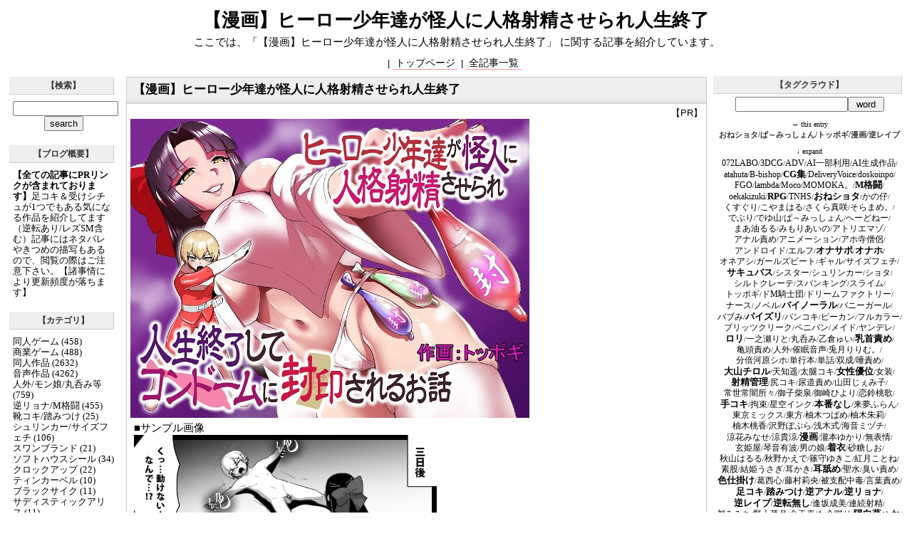

--- FILE ---
content_type: text/html; charset=utf-8
request_url: http://doemusou.jp/blog-entry-9833.html
body_size: 65983
content:
<?xml version="1.0" encoding="utf-8"?>
<!DOCTYPE html PUBLIC "-//W3C//DTD XHTML 1.0 Transitional//EN" "http://www.w3.org/TR/xhtml1/DTD/xhtml1-transitional.dtd">
<html xmlns="http://www.w3.org/1999/xhtml" xml:lang="ja" lang="ja" dir="ltr">
<head>
<meta http-equiv="content-type" content="text/html; charset=utf-8" />
<meta http-equiv="content-style-type" content="text/css" />
<meta http-equiv="content-script-type" content="text/javascript" />
<meta name="description" content="" />
<link href="http://blog-imgs-167.fc2.com/d/o/e/doemusou/css/797c9.css" type="text/css" rel="stylesheet" />
<link rel="alternate" type="application/rss+xml" title="RSS" href="http://doemusou.jp/?xml" />
<title>【漫画】ヒーロー少年達が怪人に人格射精させられ人生終了</title>

<link rel="icon" href="https://blog-imgs-107.fc2.com/d/o/e/doemusou/icon2.ico">

<meta property="og:type" content="article">
<meta property="og:url" content="http://doemusou.jp/blog-entry-9833.html">
<meta property="og:title" content="【漫画】ヒーロー少年達が怪人に人格射精させられ人生終了">
<meta property="og:description" content="...">
<meta property="og:image" content="https://static.fc2.com/image/noimage.gif">
</head>
<body>


<Div Align="right"></Div> 


<div id="baseBlock">
<a name="page_top"></a>
<!--headBlockBase-->
<div id="headBlockBase">
<!--headBlock-->
<div id="headBlock">


<h1 id="title">【漫画】ヒーロー少年達が怪人に人格射精させられ人生終了</h1>
<div class="sub_title">ここでは、「【漫画】ヒーロー少年達が怪人に人格射精させられ人生終了」 に関する記事を紹介しています。</div>

<table width="100%" border="0" summary="navi"><tr><td style="padding-left:40px;">
<!--ナビ-->
<div class="navi_body">
 | 
<span class="navi"><a href="http://doemusou.jp/" title="【ドM荘】二次元の受けシチュがある同人作品を紹介に戻る">トップページ</a></span> | <span class="navi"><font class="navi_l"><a href="http://doemusou.jp/?all" title="">全記事一覧</a></font>
</span>


</div>
<!--/ナビ-->
</td><td width="40">
</td></tr></table>

</div>
<!--/headBlock-->
</div>
<!--/headBlockBase-->

<table width="100%" border="0"><tr><td width="80%" valign="top">
<!--mainBlock-->
<div id="mainBlock">


<!--エントリー-->
<div class="mainEntryBlock">
<div class="mainEntryTitle"><h2>
<a href="http://doemusou.jp/blog-entry-9833.html">【漫画】ヒーロー少年達が怪人に人格射精させられ人生終了</a></h2></div>
<!--mainEntryBase-->
<div class="mainEntryBase">
<div class="editentry">
<a href="./admin.php?mode=editentry&no=9833" title="この記事にはPRリンクが含まれております">
<FONT SIZE=2>【PR】</FONT>
</a>
</div>
<div class="mainEntryBody"><a rel="noopener sponsored" href="https://www.dlsite.com/maniax/dlaf/=/t/i/link/work/aid/doemusou/id/RJ01058496.html" target="_blank"><img itemprop="image" src="//img.dlsite.jp/modpub/images2/work/doujin/RJ01059000/RJ01058496_img_main.jpg" alt="" border="0" class="target_type" /></a></div>
<div class="mainEntryMore">
<a name="more" id="more"></a>■サンプル画像<br><img itemprop="image" src="//img.dlsite.jp/modpub/images2/work/doujin/RJ01059000/RJ01058496_img_smp2.jpg"width=425 alt="" border="0" class="target_type" /></a><img itemprop="image" src="//img.dlsite.jp/modpub/images2/work/doujin/RJ01059000/RJ01058496_img_smp3.jpg"width=425 alt="" border="0" class="target_type" /></a><br><img itemprop="image" src="//img.dlsite.jp/modpub/images2/work/doujin/RJ01059000/RJ01058496_img_smp4.jpg"width=425 alt="" border="0" class="target_type" /></a><img itemprop="image" src="//img.dlsite.jp/modpub/images2/work/doujin/RJ01059000/RJ01058496_img_smp5.jpg"width=425 alt="" border="0" class="target_type" /></a><br><img itemprop="image" src="//img.dlsite.jp/modpub/images2/work/doujin/RJ01059000/RJ01058496_img_smp6.jpg"width=425 alt="" border="0" class="target_type" /></a><img itemprop="image" src="//img.dlsite.jp/modpub/images2/work/doujin/RJ01059000/RJ01058496_img_smp7.jpg"width=425 alt="" border="0" class="target_type" /></a><br><img itemprop="image" src="//img.dlsite.jp/modpub/images2/work/doujin/RJ01059000/RJ01058496_img_smp8.jpg"width=425 alt="" border="0" class="target_type" /></a><img itemprop="image" src="//img.dlsite.jp/modpub/images2/work/doujin/RJ01059000/RJ01058496_img_smp9.jpg"width=425 alt="" border="0" class="target_type" /></a><br><br>サークル名	ぱ～みっしょん <br>販売日	2023年05月18日 0時<br>イラスト	トッポギ<br>年齢指定	18禁<br>作品形式	マンガ<br>ファイル形式	JPEG PDF同梱<br>ジャンル	変身ヒロイン 退廃/背徳/インモラル おねショタ 拘束 強制/無理矢理 逆レ 男性受け 童貞<br>ファイル容量	22.31MB<br><br>■以下のような要素が好きな方がオススメです。<br>正義の味方の戦隊ヒーローが無力化され、射精したら終わりの呪いのコンドームを無理矢理装着されてしまう。<br>必死の抵抗も無駄に終わりオチン〇ンから人格精液を搾られて人生終了させられてしまう<br>怪人のお姉さんに性的に屈服させられ無様に泣かされる<br>既に敗北して封印されてしまった仲間の精液が詰まったコンドームをパンツに挟んで見せつけられる<br>最期には自分も無様に人格をコンドームに吐き出して封印されてしまい、仲間達と同じようにパンツに挟まれてしまう<br>くっさーい人格ザーメンにされてしまう屈辱感<br><br>※表紙1ページ+本編30ページ<br><br>■DLSITEで詳細を見る<br><a rel="noopener sponsored" href="https://www.dlsite.com/maniax/dlaf/=/t/i/link/work/aid/doemusou/id/RJ01058496.html" target="_blank"><img itemprop="image" src="//img.dlsite.jp/modpub/images2/work/doujin/RJ01059000/RJ01058496_img_main.jpg" alt="" border="0" class="target_type" /></a>

<dl class="relate_dl fc2relate_entry_thumbnail_off">
	<dt class="relate_dt">関連記事</dt>
	<dd class="relate_dd">
		<ul class="relate_ul">
								<li class="relate_li">
				<a href="/blog-entry-12440.html">
					【CG集】くノ一 ○問部屋				</a>
			</li>
											<li class="relate_li">
				<a href="/blog-entry-12439.html">
					【漫画】さよなら勇者様 洞窟の中で見逃した魔物おっぱいに敗北				</a>
			</li>
											<li class="relate_li">
				<a href="/blog-entry-12438.html">
					【CG集】倒れていた爆乳淫魔を助けたら…				</a>
			</li>
											<li class="relate_li">
				<a href="/blog-entry-12430.html">
					【CG集】低Lvインプの甘い罠 支援まとめ				</a>
			</li>
											<li class="relate_li">
				<a href="/blog-entry-12434.html">
					【CG集】ギャルに煽られ弄ばれ最後は犯される				</a>
			</li>
											<li class="relate_li">
				<a href="/blog-entry-12435.html">
					【CG集】妹系美少女に人間便器にされた男のイラスト集				</a>
			</li>
											<li class="relate_li">
				<a href="/blog-entry-12431.html">
					【CG集】どこに出しても恥ずかしいマゾまとめ				</a>
			</li>
											<li class="relate_li">
				<a href="/blog-entry-12437.html">
					【CG集】ドS会長にお仕置きされて性処理係にされる話				</a>
			</li>
											<li class="relate_li">
				<a href="/blog-entry-12429.html">
					【漫画】僕は彼女のXXX 憧れの彼女はドSでした				</a>
			</li>
											<li class="relate_li">
				<a href="/blog-entry-12428.html">
					【漫画】森の怪異女に捕らえられぱこぱこ捕食されてしまいました				</a>
			</li>
											<li class="relate_li">
				<a href="/blog-entry-12427.html">
					【漫画】マチアプ女にハメられて連続射精でチンポぶっ壊れるまで搾り尽くされた				</a>
			</li>
											<li class="relate_li">
				<a href="/blog-entry-12426.html">
					【漫画】学園一のアイドルに告白した結果…				</a>
			</li>
											<li class="relate_li">
				<a href="/blog-entry-12422.html">
					【CG集】ワガママ彼女の首絞め調教で絶対にマゾを認めたくない…				</a>
			</li>
											<li class="relate_li">
				<a href="/blog-entry-12322.html">
					【漫画】推しは審問官 星●すいせい				</a>
			</li>
											<li class="relate_li">
				<a href="/blog-entry-12243.html">
					【CG集】ザコオスども、おっぱいにボロ敗北け				</a>
			</li>
							</ul>
	</dd>
</dl>


<!---タグがある場合-->

<p>
関連タグ：<a href="./?tag=%E3%81%B1%EF%BD%9E%E3%81%BF%E3%81%A3%E3%81%97%E3%82%87%E3%82%93"title="タグ:ぱ～みっしょんを含む記事">
ぱ～みっしょん</a>&nbsp;
<a href="./?tag=%E3%83%88%E3%83%83%E3%83%9D%E3%82%AE"title="タグ:トッポギを含む記事">
トッポギ</a>&nbsp;
<a href="./?tag=%E9%80%86%E3%83%AC%E3%82%A4%E3%83%97"title="タグ:逆レイプを含む記事">
逆レイプ</a>&nbsp;
<a href="./?tag=%E3%81%8A%E3%81%AD%E3%82%B7%E3%83%A7%E3%82%BF"title="タグ:おねショタを含む記事">
おねショタ</a>&nbsp;
<a href="./?tag=%E6%BC%AB%E7%94%BB"title="タグ:漫画を含む記事">
漫画</a>&nbsp;
</p>


<!--タグがある場合ここまで-->

</div>
</div>
<!--/mainEntryBase-->
<div class="mainEntryDate">
<a href="/blog-category-35.html" title="カテゴリ一分類">同人作品</a> | 
<a href="http://doemusou.jp/blog-entry-9833.html#comment">コメント：0</a> |
<a href="#page_top" title="ページトップへ"> Page Top↑</a>
</div>
<!--<rdf:RDF xmlns:rdf="http://www.w3.org/1999/02/22-rdf-syntax-ns#" xmlns:trackback="http://madskills.com/public/xml/rss/module/trackback/" xmlns:dc="http://purl.org/dc/elements/1.1/">
<rdf:Description rdf:about="http://doemusou.jp/blog-entry-9833.html" trackback:ping="http://doemusou.jp/tb.php/9833-904349ed" dc:title="【漫画】ヒーロー少年達が怪人に人格射精させられ人生終了" dc:identifier="http://doemusou.jp/blog-entry-9833.html" dc:subject="同人作品" dc:description="..." dc:creator="doemusou" dc:date="2023-05-18T12:06:36+09:00" />
</rdf:RDF>
 -->
</div><!--エントリーここまで-->

<!--コメント-->
<div class="pageLink">
≪<a href="http://doemusou.jp/blog-entry-9837.html" title="【漫画】変態女装M男に飼われた男の末路に戻る">【漫画】変態女装M男に飼われた男の末路</a>
| <a href="http://doemusou.jp/" title="【ドM荘】二次元の受けシチュがある同人作品を紹介に戻る">ホーム</a> |
<a href="http://doemusou.jp/blog-entry-9832.html" title="【音声】爆乳サキュバスレナのパイズリ搾精週間 CV 琴音有波に進む">【音声】爆乳サキュバスレナのパイズリ搾精週間 CV 琴音有波</a>≫
</div>

<div class="mainEntryComment">
<div class="mainEntryTitle"><a name="comment" id="comment"></a>コメント</div>
<div class="mainCommentBody">
<div class="mainCommentBold">この記事へのコメント</div>
<!--コメントここから-->
<div class="mainCommentBold"><a name="comment_post" id="comment_post"></a>コメントを投稿する</div>
<form method="post" action="http://doemusou.jp/blog-entry-9833.html" name="comment_form">
<input type="hidden" name="mode" value="regist" />
<input type="hidden" name="comment[no]" value="9833" />
<div class="mainCommentBody">
<table border="0" align="center" cellpadding="8" cellspacing="0">
<tr><td width="50"><label for="name">Name:</label></td>
<td width="250"><input id="name" type="text" name="comment[name]" size="30" class="mainFormText" value="" />
</td></tr><tr><td>
<label for="subject">Subject:</label>
</td><td>
<input id="subject" type="text" name="comment[title]" size="30" class="mainFormText" />
</td></tr><tr><td>
<label for="mail">Mail:</label>
</td><td>
<input id="mail" type="text" name="comment[mail]" size="30" class="mainFormText" value="" />
</td></tr><tr><td>URL:
</td><td>
<input id="url" type="text" name="comment[url]" size="30" class="mainFormText" value="" />
</td></tr><tr><td>Comment:
</td><td>
<script type="text/javascript" src="/load.js"></script><br />
<textarea id="comment" cols="40" rows="8" name="comment[body]" class="mainFormTextarea" ></textarea>
</td></tr><tr><td>Pass:
</td><td><input id="pass" type="password" name="comment[pass]" size="20" class="mainFormPass" />
</td></tr><tr><td>秘密:
</td><td>
<input id="himitu" type="checkbox" name="comment[himitu]" class="mainFormCheack" />
                    管理者にだけ表示を許可する
</td></tr><tr><td>&nbsp;
</td><td>
<input type="submit" value="送信" class="mainFormButton" />
</td></tr></table>
</div>
</form>
<!--ここまで-->
</div></div>
	    
<!--コメント編集ここから-->



<div id="footBlock">
<!-- siteinfo-legal -->
<div id="siteinfo-legal">
<span>&nbsp;|&nbsp;</span><a href="http://doemusou.jp/" title="【ドM荘】二次元の受けシチュがある同人作品を紹介へ戻る">【ドM荘】二次元の受けシチュがある同人作品を紹介</a><span>&nbsp;|&nbsp;</span>
<hr width="98%" />

<br /><!-- genre:23 --><!-- sub_genre:338 --><!-- sp_banner:1 --><!-- passive:0 --><!-- lang:ja --><!-- HeadBar:0 --><!-- VT:blog --><!-- nad:1 --> </div>
<!-- /siteinfo-legal -->
</div>

</div>
<!--/mainBlock-->

<!--menu1-->
<div id="menu1Block">

<div class="menuBlockBase">
<div class="menu1BlockHead" style="text-align:center">
<div class="menuTitle"> 【検索】</div>
</div>
<div class="menuBlockBody">
<div class="menuText">
<p style="text-align:left">

</p>
<!-- ==============================
ユーザータグの一覧 を 全記事一覧ページ （titlelist_area） でのみ
1列のリスト形式 で 表示するためのプラグインです。
http://arinogotokuatumarite.blog19.fc2.com/blog-entry-81.html
=============================== -->

<form action="http://doemusou.jp/blog-entry-9833.html" method="get">
<input type="text" size="15" style="width:140px" name="q" value="" maxlength="100" /> <input type="submit" value="search" /><br />
</form>



<p style="text-align:left">

</p>
</div>
</div>
</div>

<div class="menuBlockBase">
<div class="menu1BlockHead" style="text-align:center">
<div class="menuTitle">【ブログ概要】</div>
</div>
<div class="menuBlockBody">
<div class="menuText">
<p style="text-align:left">

</p>
<div class="plugin-freearea" style="text-align:left">
  <B>【全ての記事にPRリンクが含まれております】</B>足コキ＆受けシチュが1つでもある気になる作品を紹介してます（逆転あり/レズSM含む）記事にはネタバレやきつめの描写もあるので、閲覧の際はご注意下さい。【諸事情により更新頻度が落ちます】
</div>
<p style="text-align:left">

</p>
</div>
</div>
</div>

<div class="menuBlockBase">
<div class="menu1BlockHead" style="text-align:center">
<div class="menuTitle">【カテゴリ】</div>
</div>
<div class="menuBlockBody">
<div class="menuText">
<p style="text-align:left">

</p>
<div>
<div style="text-align:left">
<a href="http://doemusou.jp/blog-category-186.html" title="同人ゲーム">同人ゲーム (458)</a>
</div><div style="text-align:left">
<a href="http://doemusou.jp/blog-category-4.html" title="商業ゲーム">商業ゲーム (488)</a>
</div><div style="text-align:left">
<a href="http://doemusou.jp/blog-category-35.html" title="同人作品">同人作品 (2632)</a>
</div><div style="text-align:left">
<a href="http://doemusou.jp/blog-category-188.html" title="音声作品">音声作品 (4262)</a>
</div><div style="text-align:left">
<a href="http://doemusou.jp/blog-category-12.html" title="人外/モン娘/丸呑み等">人外/モン娘/丸呑み等 (759)</a>
</div><div style="text-align:left">
<a href="http://doemusou.jp/blog-category-0.html" title="逆リョナ/M格闘">逆リョナ/M格闘 (455)</a>
</div><div style="text-align:left">
<a href="http://doemusou.jp/blog-category-5.html" title="靴コキ/踏みつけ">靴コキ/踏みつけ (25)</a>
</div><div style="text-align:left">
<a href="http://doemusou.jp/blog-category-69.html" title="シュリンカー/サイズフェチ">シュリンカー/サイズフェチ (106)</a>
</div><div style="text-align:left">
<a href="http://doemusou.jp/blog-category-36.html" title="スワンブランド">スワンブランド (21)</a>
</div><div style="text-align:left">
<a href="http://doemusou.jp/blog-category-27.html" title="ソフトハウスシール">ソフトハウスシール (34)</a>
</div><div style="text-align:left">
<a href="http://doemusou.jp/blog-category-38.html" title="クロックアップ">クロックアップ (22)</a>
</div><div style="text-align:left">
<a href="http://doemusou.jp/blog-category-58.html" title="ティンカーベル">ティンカーベル (10)</a>
</div><div style="text-align:left">
<a href="http://doemusou.jp/blog-category-41.html" title="ブラックサイク">ブラックサイク (11)</a>
</div><div style="text-align:left">
<a href="http://doemusou.jp/blog-category-40.html" title="サディスティックアリス">サディスティックアリス (11)</a>
</div><div style="text-align:left">
<a href="http://doemusou.jp/blog-category-42.html" title="エムサイズ">エムサイズ (8)</a>
</div><div style="text-align:left">
<a href="http://doemusou.jp/blog-category-43.html" title="エレンシア">エレンシア (13)</a>
</div><div style="text-align:left">
<a href="http://doemusou.jp/blog-category-29.html" title="ディーゼルマイン">ディーゼルマイン (42)</a>
</div><div style="text-align:left">
<a href="http://doemusou.jp/blog-category-44.html" title="牛乳ソフト">牛乳ソフト (4)</a>
</div><div style="text-align:left">
<a href="http://doemusou.jp/blog-category-60.html" title="わるきゅ～れ">わるきゅ～れ (8)</a>
</div><div style="text-align:left">
<a href="http://doemusou.jp/blog-category-47.html" title="クレージュ">クレージュ (3)</a>
</div><div style="text-align:left">
<a href="http://doemusou.jp/blog-category-46.html" title="ヴァナディース">ヴァナディース (11)</a>
</div><div style="text-align:left">
<a href="http://doemusou.jp/blog-category-48.html" title="マクサル">マクサル (8)</a>
</div><div style="text-align:left">
<a href="http://doemusou.jp/blog-category-49.html" title="ユニコーン・エー">ユニコーン・エー (12)</a>
</div><div style="text-align:left">
<a href="http://doemusou.jp/blog-category-50.html" title="ポーション">ポーション (5)</a>
</div><div style="text-align:left">
<a href="http://doemusou.jp/blog-category-51.html" title="スピード">スピード (7)</a>
</div><div style="text-align:left">
<a href="http://doemusou.jp/blog-category-52.html" title="エンプレス">エンプレス (5)</a>
</div><div style="text-align:left">
<a href="http://doemusou.jp/blog-category-30.html" title="ワッフル">ワッフル (19)</a>
</div><div style="text-align:left">
<a href="http://doemusou.jp/blog-category-57.html" title="ウエストビジョン">ウエストビジョン (6)</a>
</div><div style="text-align:left">
<a href="http://doemusou.jp/blog-category-62.html" title="パズルボックス">パズルボックス (3)</a>
</div><div style="text-align:left">
<a href="http://doemusou.jp/blog-category-61.html" title="アパタイト/アパダッシュ/アンモライト">アパタイト/アパダッシュ/アンモライト (24)</a>
</div><div style="text-align:left">
<a href="http://doemusou.jp/blog-category-63.html" title="エレクトリップ">エレクトリップ (9)</a>
</div><div style="text-align:left">
<a href="http://doemusou.jp/blog-category-64.html" title="アイルソフト">アイルソフト (4)</a>
</div><div style="text-align:left">
<a href="http://doemusou.jp/blog-category-66.html" title="Liquid/リキッド">Liquid/リキッド (7)</a>
</div><div style="text-align:left">
<a href="http://doemusou.jp/blog-category-80.html" title="桃色劇場">桃色劇場 (10)</a>
</div><div style="text-align:left">
<a href="http://doemusou.jp/blog-category-39.html" title="脳内彼女">脳内彼女 (15)</a>
</div><div style="text-align:left">
<a href="http://doemusou.jp/blog-category-65.html" title="裸足少女">裸足少女 (6)</a>
</div><div style="text-align:left">
<a href="http://doemusou.jp/blog-category-45.html" title="欲望の塔">欲望の塔 (2)</a>
</div><div style="text-align:left">
<a href="http://doemusou.jp/blog-category-93.html" title="GIGA/戯画">GIGA/戯画 (9)</a>
</div><div style="text-align:left">
<a href="http://doemusou.jp/blog-category-71.html" title="ルネブランド">ルネブランド (30)</a>
</div><div style="text-align:left">
<a href="http://doemusou.jp/blog-category-32.html" title="ユーミ―ソフト">ユーミ―ソフト (14)</a>
</div><div style="text-align:left">
<a href="http://doemusou.jp/blog-category-34.html" title="ヒートソフト">ヒートソフト (9)</a>
</div><div style="text-align:left">
<a href="http://doemusou.jp/blog-category-75.html" title="インターハート">インターハート (13)</a>
</div><div style="text-align:left">
<a href="http://doemusou.jp/blog-category-76.html" title="あかべぇそふとつぅ">あかべぇそふとつぅ (27)</a>
</div><div style="text-align:left">
<a href="http://doemusou.jp/blog-category-77.html" title="ゆずソフト">ゆずソフト (6)</a>
</div><div style="text-align:left">
<a href="http://doemusou.jp/blog-category-78.html" title="ヒャッキロカロリー">ヒャッキロカロリー (5)</a>
</div><div style="text-align:left">
<a href="http://doemusou.jp/blog-category-79.html" title="オメガスター">オメガスター (6)</a>
</div><div style="text-align:left">
<a href="http://doemusou.jp/blog-category-68.html" title="パルテノン">パルテノン (7)</a>
</div><div style="text-align:left">
<a href="http://doemusou.jp/blog-category-82.html" title="ザイオン">ザイオン (6)</a>
</div><div style="text-align:left">
<a href="http://doemusou.jp/blog-category-83.html" title="トキノコギリ">トキノコギリ (8)</a>
</div><div style="text-align:left">
<a href="http://doemusou.jp/blog-category-84.html" title="たぬきそふと">たぬきそふと (8)</a>
</div><div style="text-align:left">
<a href="http://doemusou.jp/blog-category-87.html" title="エスクード">エスクード (6)</a>
</div><div style="text-align:left">
<a href="http://doemusou.jp/blog-category-90.html" title="インカローズ">インカローズ (11)</a>
</div><div style="text-align:left">
<a href="http://doemusou.jp/blog-category-92.html" title="アストロノーツ">アストロノーツ (12)</a>
</div><div style="text-align:left">
<a href="http://doemusou.jp/blog-category-31.html" title="アトリエかぐや">アトリエかぐや (48)</a>
</div><div style="text-align:left">
<a href="http://doemusou.jp/blog-category-94.html" title="ラス">ラス (6)</a>
</div><div style="text-align:left">
<a href="http://doemusou.jp/blog-category-96.html" title="夜のひつじ">夜のひつじ (4)</a>
</div><div style="text-align:left">
<a href="http://doemusou.jp/blog-category-98.html" title="モアソフト">モアソフト (10)</a>
</div><div style="text-align:left">
<a href="http://doemusou.jp/blog-category-99.html" title="キャスケット">キャスケット (5)</a>
</div><div style="text-align:left">
<a href="http://doemusou.jp/blog-category-100.html" title="キャロルワークス">キャロルワークス (5)</a>
</div><div style="text-align:left">
<a href="http://doemusou.jp/blog-category-101.html" title="デジタルキュート">デジタルキュート (4)</a>
</div><div style="text-align:left">
<a href="http://doemusou.jp/blog-category-105.html" title="アニム">アニム (8)</a>
</div><div style="text-align:left">
<a href="http://doemusou.jp/blog-category-106.html" title="ギルティ">ギルティ (4)</a>
</div><div style="text-align:left">
<a href="http://doemusou.jp/blog-category-107.html" title="エウシュリー">エウシュリー (0)</a>
</div><div style="text-align:left">
<a href="http://doemusou.jp/blog-category-109.html" title="ムーンストーン">ムーンストーン (10)</a>
</div><div style="text-align:left">
<a href="http://doemusou.jp/blog-category-111.html" title="ブルーゲイル">ブルーゲイル (3)</a>
</div><div style="text-align:left">
<a href="http://doemusou.jp/blog-category-118.html" title="アトリエさくら">アトリエさくら (8)</a>
</div><div style="text-align:left">
<a href="http://doemusou.jp/blog-category-119.html" title="シルキーズ">シルキーズ (4)</a>
</div><div style="text-align:left">
<a href="http://doemusou.jp/blog-category-125.html" title="ベースオン">ベースオン (6)</a>
</div><div style="text-align:left">
<a href="http://doemusou.jp/blog-category-127.html" title="オノマトペ">オノマトペ (4)</a>
</div><div style="text-align:left">
<a href="http://doemusou.jp/blog-category-128.html" title="ルートヌコ">ルートヌコ (3)</a>
</div><div style="text-align:left">
<a href="http://doemusou.jp/blog-category-129.html" title="サイクレット">サイクレット (4)</a>
</div><div style="text-align:left">
<a href="http://doemusou.jp/blog-category-132.html" title="デジタルGパワー">デジタルGパワー (4)</a>
</div><div style="text-align:left">
<a href="http://doemusou.jp/blog-category-134.html" title="ブラックカラント">ブラックカラント (3)</a>
</div><div style="text-align:left">
<a href="http://doemusou.jp/blog-category-136.html" title="レッドゾーン">レッドゾーン (4)</a>
</div><div style="text-align:left">
<a href="http://doemusou.jp/blog-category-139.html" title="フックソフト">フックソフト (3)</a>
</div><div style="text-align:left">
<a href="http://doemusou.jp/blog-category-140.html" title="舞花">舞花 (5)</a>
</div><div style="text-align:left">
<a href="http://doemusou.jp/blog-category-141.html" title="うらら">うらら (3)</a>
</div><div style="text-align:left">
<a href="http://doemusou.jp/blog-category-143.html" title="アルコット">アルコット (5)</a>
</div><div style="text-align:left">
<a href="http://doemusou.jp/blog-category-144.html" title="ま～まれぇど">ま～まれぇど (3)</a>
</div><div style="text-align:left">
<a href="http://doemusou.jp/blog-category-145.html" title="スタジオカメ">スタジオカメ (4)</a>
</div><div style="text-align:left">
<a href="http://doemusou.jp/blog-category-146.html" title="白濁系">白濁系 (4)</a>
</div><div style="text-align:left">
<a href="http://doemusou.jp/blog-category-148.html" title="ミンク">ミンク (10)</a>
</div><div style="text-align:left">
<a href="http://doemusou.jp/blog-category-149.html" title="ピースソフト">ピースソフト (4)</a>
</div><div style="text-align:left">
<a href="http://doemusou.jp/blog-category-150.html" title="タクティクス">タクティクス (6)</a>
</div><div style="text-align:left">
<a href="http://doemusou.jp/blog-category-152.html" title="あるてみす">あるてみす (5)</a>
</div><div style="text-align:left">
<a href="http://doemusou.jp/blog-category-187.html" title="ふらむそふと">ふらむそふと (10)</a>
</div><div style="text-align:left">
<a href="http://doemusou.jp/blog-category-155.html" title="アプリコット">アプリコット (4)</a>
</div><div style="text-align:left">
<a href="http://doemusou.jp/blog-category-156.html" title="ルーン">ルーン (5)</a>
</div><div style="text-align:left">
<a href="http://doemusou.jp/blog-category-157.html" title="コンストラクタ">コンストラクタ (7)</a>
</div><div style="text-align:left">
<a href="http://doemusou.jp/blog-category-158.html" title="テックアーツ">テックアーツ (9)</a>
</div><div style="text-align:left">
<a href="http://doemusou.jp/blog-category-159.html" title="なぎや本舗">なぎや本舗 (3)</a>
</div><div style="text-align:left">
<a href="http://doemusou.jp/blog-category-160.html" title="木琴Soft">木琴Soft (5)</a>
</div><div style="text-align:left">
<a href="http://doemusou.jp/blog-category-166.html" title="paper cup and adult key">paper cup and adult key (3)</a>
</div><div style="text-align:left">
<a href="http://doemusou.jp/blog-category-168.html" title="アスコット">アスコット (7)</a>
</div><div style="text-align:left">
<a href="http://doemusou.jp/blog-category-170.html" title="チャンプルX">チャンプルX (3)</a>
</div><div style="text-align:left">
<a href="http://doemusou.jp/blog-category-171.html" title="シャイニングスター">シャイニングスター (4)</a>
</div><div style="text-align:left">
<a href="http://doemusou.jp/blog-category-173.html" title="煩悩ストラテジ">煩悩ストラテジ (11)</a>
</div><div style="text-align:left">
<a href="http://doemusou.jp/blog-category-174.html" title="とらいあんぐる！">とらいあんぐる！ (15)</a>
</div><div style="text-align:left">
<a href="http://doemusou.jp/blog-category-176.html" title="ユニゾンシフト">ユニゾンシフト (6)</a>
</div><div style="text-align:left">
<a href="http://doemusou.jp/blog-category-177.html" title="バベル">バベル (4)</a>
</div><div style="text-align:left">
<a href="http://doemusou.jp/blog-category-178.html" title="フロントウイング">フロントウイング (4)</a>
</div><div style="text-align:left">
<a href="http://doemusou.jp/blog-category-183.html" title="二次元ドリーム文庫">二次元ドリーム文庫 (7)</a>
</div><div style="text-align:left">
<a href="http://doemusou.jp/blog-category-185.html" title="TENMACOMICS G4M">TENMACOMICS G4M (9)</a>
</div><div style="text-align:left">
<a href="http://doemusou.jp/blog-category-190.html" title="アニメ/動画">アニメ/動画 (46)</a>
</div><div style="text-align:left">
<a href="http://doemusou.jp/blog-category-192.html" title="Whirlpool">Whirlpool (10)</a>
</div><div style="text-align:left">
<a href="http://doemusou.jp/blog-category-195.html" title="レズドム/キャットファイト等">レズドム/キャットファイト等 (26)</a>
</div><div style="text-align:left">
<a href="http://doemusou.jp/blog-category-194.html" title="単行本/単話/アンソロ/ノベル">単行本/単話/アンソロ/ノベル (282)</a>
</div></div>
<p style="text-align:left">

</p>
</div>
</div>
</div>

<div class="menuBlockBase">
<div class="menu1BlockHead" style="text-align:center">
<div class="menuTitle">【最新記事】</div>
</div>
<div class="menuBlockBody">
<div class="menuText">
<p style="text-align:left">

</p>
<ul>
<li style="text-align:left">
<a href="http://doemusou.jp/blog-entry-12444.html" title="【音声】引きこもり更生委員会 絶対服従更生指導調教強○メス堕ち CV 藤村莉央">【音声】引きこもり更生委員会 絶対服従更生指導調教強○メス堕ち CV 藤村莉央</a>
</li><li style="text-align:left">
<a href="http://doemusou.jp/blog-entry-12443.html" title="【音声】あまあま囁き乳首責めオナサポや筆下ろしえっちされちゃう CV 御子柴泉">【音声】あまあま囁き乳首責めオナサポや筆下ろしえっちされちゃう CV 御子柴泉</a>
</li><li style="text-align:left">
<a href="http://doemusou.jp/blog-entry-12442.html" title="【音声】優しい女の子による敏感乳首が悪化しちゃう乳首トレーニング CV 都みみち">【音声】優しい女の子による敏感乳首が悪化しちゃう乳首トレーニング CV 都みみち</a>
</li><li style="text-align:left">
<a href="http://doemusou.jp/blog-entry-12441.html" title="【音声】サキュバス風紀委員長による超敏感射精奴○化調教 CV 逢坂成美">【音声】サキュバス風紀委員長による超敏感射精奴○化調教 CV 逢坂成美</a>
</li><li style="text-align:left">
<a href="http://doemusou.jp/blog-entry-12440.html" title="【CG集】くノ一 ○問部屋">【CG集】くノ一 ○問部屋</a>
</li><li style="text-align:left">
<a href="http://doemusou.jp/blog-entry-12439.html" title="【漫画】さよなら勇者様 洞窟の中で見逃した魔物おっぱいに敗北">【漫画】さよなら勇者様 洞窟の中で見逃した魔物おっぱいに敗北</a>
</li><li style="text-align:left">
<a href="http://doemusou.jp/blog-entry-12438.html" title="【CG集】倒れていた爆乳淫魔を助けたら…">【CG集】倒れていた爆乳淫魔を助けたら…</a>
</li><li style="text-align:left">
<a href="http://doemusou.jp/blog-entry-12436.html" title="【漫画】サキュバスコロシアム 容赦なく負け汁を搾り取られ家畜に堕とされるお話">【漫画】サキュバスコロシアム 容赦なく負け汁を搾り取られ家畜に堕とされるお話</a>
</li><li style="text-align:left">
<a href="http://doemusou.jp/blog-entry-12430.html" title="【CG集】低Lvインプの甘い罠 支援まとめ">【CG集】低Lvインプの甘い罠 支援まとめ</a>
</li><li style="text-align:left">
<a href="http://doemusou.jp/blog-entry-12434.html" title="【CG集】ギャルに煽られ弄ばれ最後は犯される">【CG集】ギャルに煽られ弄ばれ最後は犯される</a>
</li><li style="text-align:left">
<a href="http://doemusou.jp/blog-entry-12433.html" title="【音声】マゾ精液熟成促進クリニック 自慰淫行科 CV 餅梨あむ ありのりあ">【音声】マゾ精液熟成促進クリニック 自慰淫行科 CV 餅梨あむ ありのりあ</a>
</li><li style="text-align:left">
<a href="http://doemusou.jp/blog-entry-12432.html" title="【RPG】まぞずりまじかる 魔法少女たちにペットにされパイズリで搾られまくる">【RPG】まぞずりまじかる 魔法少女たちにペットにされパイズリで搾られまくる</a>
</li><li style="text-align:left">
<a href="http://doemusou.jp/blog-entry-12435.html" title="【CG集】妹系美少女に人間便器にされた男のイラスト集">【CG集】妹系美少女に人間便器にされた男のイラスト集</a>
</li><li style="text-align:left">
<a href="http://doemusou.jp/blog-entry-12431.html" title="【CG集】どこに出しても恥ずかしいマゾまとめ">【CG集】どこに出しても恥ずかしいマゾまとめ</a>
</li><li style="text-align:left">
<a href="http://doemusou.jp/blog-entry-12437.html" title="【CG集】ドS会長にお仕置きされて性処理係にされる話">【CG集】ドS会長にお仕置きされて性処理係にされる話</a>
</li><li style="text-align:left">
<a href="http://doemusou.jp/blog-entry-12423.html" title="【RPG】のっとめあ！">【RPG】のっとめあ！</a>
</li><li style="text-align:left">
<a href="http://doemusou.jp/blog-entry-12429.html" title="【漫画】僕は彼女のXXX 憧れの彼女はドSでした">【漫画】僕は彼女のXXX 憧れの彼女はドSでした</a>
</li><li style="text-align:left">
<a href="http://doemusou.jp/blog-entry-12428.html" title="【漫画】森の怪異女に捕らえられぱこぱこ捕食されてしまいました">【漫画】森の怪異女に捕らえられぱこぱこ捕食されてしまいました</a>
</li><li style="text-align:left">
<a href="http://doemusou.jp/blog-entry-12427.html" title="【漫画】マチアプ女にハメられて連続射精でチンポぶっ壊れるまで搾り尽くされた">【漫画】マチアプ女にハメられて連続射精でチンポぶっ壊れるまで搾り尽くされた</a>
</li><li style="text-align:left">
<a href="http://doemusou.jp/blog-entry-12426.html" title="【漫画】学園一のアイドルに告白した結果…">【漫画】学園一のアイドルに告白した結果…</a>
</li><li style="text-align:left">
<a href="http://doemusou.jp/blog-entry-12425.html" title="【音声】いぢわるデカパイ悪女×2のマゾ捕獲嵌めハメ計画 CV 雲八はち 山田じぇみ子">【音声】いぢわるデカパイ悪女×2のマゾ捕獲嵌めハメ計画 CV 雲八はち 山田じぇみ子</a>
</li><li style="text-align:left">
<a href="http://doemusou.jp/blog-entry-12424.html" title="【音声】サキュバスバニーのレベルドレインオナサポカジノ CV 雲八はち 碧棺らむだ">【音声】サキュバスバニーのレベルドレインオナサポカジノ CV 雲八はち 碧棺らむだ</a>
</li><li style="text-align:left">
<a href="http://doemusou.jp/blog-entry-12422.html" title="【CG集】ワガママ彼女の首絞め調教で絶対にマゾを認めたくない…">【CG集】ワガママ彼女の首絞め調教で絶対にマゾを認めたくない…</a>
</li><li style="text-align:left">
<a href="http://doemusou.jp/blog-entry-12322.html" title="【漫画】推しは審問官 星●すいせい">【漫画】推しは審問官 星●すいせい</a>
</li><li style="text-align:left">
<a href="http://doemusou.jp/blog-entry-12421.html" title="【音声】ダウナー系マゾいじめサキュバスのオナサポ CV 山田じぇみ子">【音声】ダウナー系マゾいじめサキュバスのオナサポ CV 山田じぇみ子</a>
</li><li style="text-align:left">
<a href="http://doemusou.jp/blog-entry-12420.html" title="【音声】玉潰しオナニー、お手伝いしますね">【音声】玉潰しオナニー、お手伝いしますね</a>
</li><li style="text-align:left">
<a href="http://doemusou.jp/blog-entry-12243.html" title="【CG集】ザコオスども、おっぱいにボロ敗北け">【CG集】ザコオスども、おっぱいにボロ敗北け</a>
</li><li style="text-align:left">
<a href="http://doemusou.jp/blog-entry-12419.html" title="【音声】みつみつ保育園 巨乳で清楚系ギャルJKママ CV 秋野かえで">【音声】みつみつ保育園 巨乳で清楚系ギャルJKママ CV 秋野かえで</a>
</li><li style="text-align:left">
<a href="http://doemusou.jp/blog-entry-12418.html" title="【漫画】UnderGirl: Tutory Introduction">【漫画】UnderGirl: Tutory Introduction</a>
</li><li style="text-align:left">
<a href="http://doemusou.jp/blog-entry-12416.html" title="【漫画】ゼンゼロ逆レ合同「パエトーン強襲戦」">【漫画】ゼンゼロ逆レ合同「パエトーン強襲戦」</a>
</li><li style="text-align:left">
<a href="http://doemusou.jp/blog-entry-12415.html" title="【漫画】ブルアカパイズリ合同「ブルンデッカイブ」">【漫画】ブルアカパイズリ合同「ブルンデッカイブ」</a>
</li><li style="text-align:left">
<a href="http://doemusou.jp/blog-entry-12414.html" title="【漫画】せ・い・み・つ・嗅診">【漫画】せ・い・み・つ・嗅診</a>
</li><li style="text-align:left">
<a href="http://doemusou.jp/blog-entry-12413.html" title="【漫画】マゾが大好物な人妻のおちんちんトレーニング。">【漫画】マゾが大好物な人妻のおちんちんトレーニング。</a>
</li><li style="text-align:left">
<a href="http://doemusou.jp/blog-entry-12412.html" title="【音声】乳首でそんなに感じちゃうわけないじゃないですか CV みもりあいの">【音声】乳首でそんなに感じちゃうわけないじゃないですか CV みもりあいの</a>
</li><li style="text-align:left">
<a href="http://doemusou.jp/blog-entry-12411.html" title="【音声】推薦枠を争うライバルにマゾ性癖がバレたら CV 恋鈴桃歌">【音声】推薦枠を争うライバルにマゾ性癖がバレたら CV 恋鈴桃歌</a>
</li><li style="text-align:left">
<a href="http://doemusou.jp/blog-entry-12410.html" title="【漫画】Girls Beat ぷらす VS マキ 水泳女子のエロい身体に溺れる屈辱的な快楽">【漫画】Girls Beat ぷらす VS マキ 水泳女子のエロい身体に溺れる屈辱的な快楽</a>
</li><li style="text-align:left">
<a href="http://doemusou.jp/blog-entry-12409.html" title="【音声】妖艶な大人サキュバスの回数ノルマ式乳首オナサポ CV かの仔">【音声】妖艶な大人サキュバスの回数ノルマ式乳首オナサポ CV かの仔</a>
</li><li style="text-align:left">
<a href="http://doemusou.jp/blog-entry-12408.html" title="【漫画】Sギャルさんは支配欲つよめ">【漫画】Sギャルさんは支配欲つよめ</a>
</li><li style="text-align:left">
<a href="http://doemusou.jp/blog-entry-12407.html" title="【漫画】シスターの服の中 服の中に仕舞われて何度も射精する僕">【漫画】シスターの服の中 服の中に仕舞われて何度も射精する僕</a>
</li><li style="text-align:left">
<a href="http://doemusou.jp/blog-entry-12406.html" title="【音声】淫魔のオナサポ配信 貴方はサキュバスに自宅凸される CV 月待にゃも">【音声】淫魔のオナサポ配信 貴方はサキュバスに自宅凸される CV 月待にゃも</a>
</li><li style="text-align:left">
<a href="http://doemusou.jp/blog-entry-12417.html" title="【漫画】セイレーンと小さくなった指揮官">【漫画】セイレーンと小さくなった指揮官</a>
</li><li style="text-align:left">
<a href="http://doemusou.jp/blog-entry-12399.html" title="【漫画】マモノを匿った勇者の末路 下巻">【漫画】マモノを匿った勇者の末路 下巻</a>
</li><li style="text-align:left">
<a href="http://doemusou.jp/blog-entry-12400.html" title="【漫画】ごほうびに台無し射精させられるだけのお話">【漫画】ごほうびに台無し射精させられるだけのお話</a>
</li><li style="text-align:left">
<a href="http://doemusou.jp/blog-entry-12405.html" title="【漫画】前世から赤い糸で結ばれてるから搾精えっちしてもいいよねぇ">【漫画】前世から赤い糸で結ばれてるから搾精えっちしてもいいよねぇ</a>
</li><li style="text-align:left">
<a href="http://doemusou.jp/blog-entry-12404.html" title="【漫画】淫魔が隣にいる性活">【漫画】淫魔が隣にいる性活</a>
</li><li style="text-align:left">
<a href="http://doemusou.jp/blog-entry-12402.html" title="【漫画】上級サキュバスが人間のオスを顔面騎乗縛りチャレンジで堕としてみた">【漫画】上級サキュバスが人間のオスを顔面騎乗縛りチャレンジで堕としてみた</a>
</li><li style="text-align:left">
<a href="http://doemusou.jp/blog-entry-12401.html" title="【漫画】女子大生の地下ボクシング観戦記 ミスコン女子にKO負け">【漫画】女子大生の地下ボクシング観戦記 ミスコン女子にKO負け</a>
</li><li style="text-align:left">
<a href="http://doemusou.jp/blog-entry-12403.html" title="【音声】ボコられ ゆるふわお姉さんとあまあまボクシング勝負 CV 白樺玲奈">【音声】ボコられ ゆるふわお姉さんとあまあまボクシング勝負 CV 白樺玲奈</a>
</li><li style="text-align:left">
<a href="http://doemusou.jp/blog-entry-12398.html" title="【漫画】初めてのM格闘 会社の後輩にマゾ堕ちさせられる日">【漫画】初めてのM格闘 会社の後輩にマゾ堕ちさせられる日</a>
</li><li style="text-align:left">
<a href="http://doemusou.jp/blog-entry-12394.html" title="【CG集】男の娘転生マゾメス化逆レ調教">【CG集】男の娘転生マゾメス化逆レ調教</a>
</li></ul>
<p style="text-align:left">

</p>
</div>
</div>
</div>

<div class="menuBlockBase">
<div class="menu1BlockHead" style="text-align:center">
<div class="menuTitle">【アーカイブ】</div>
</div>
<div class="menuBlockBody">
<div class="menuText">
<p style="text-align:left">

</p>
<div id="simple_archive">
 <ul>
  <li style="text-align:left"><a href="http://doemusou.jp/blog-date-202601.html" title="2026年01月（40）">2026年 01月（40）</a></li><li style="text-align:left"><a href="http://doemusou.jp/blog-date-202512.html" title="2025年12月（98）">2025年 12月（98）</a></li><li style="text-align:left"><a href="http://doemusou.jp/blog-date-202511.html" title="2025年11月（78）">2025年 11月（78）</a></li><li style="text-align:left"><a href="http://doemusou.jp/blog-date-202510.html" title="2025年10月（53）">2025年 10月（53）</a></li><li style="text-align:left"><a href="http://doemusou.jp/blog-date-202509.html" title="2025年09月（74）">2025年 09月（74）</a></li><li style="text-align:left"><a href="http://doemusou.jp/blog-date-202508.html" title="2025年08月（83）">2025年 08月（83）</a></li><li style="text-align:left"><a href="http://doemusou.jp/blog-date-202507.html" title="2025年07月（84）">2025年 07月（84）</a></li><li style="text-align:left"><a href="http://doemusou.jp/blog-date-202506.html" title="2025年06月（83）">2025年 06月（83）</a></li><li style="text-align:left"><a href="http://doemusou.jp/blog-date-202505.html" title="2025年05月（72）">2025年 05月（72）</a></li><li style="text-align:left"><a href="http://doemusou.jp/blog-date-202504.html" title="2025年04月（64）">2025年 04月（64）</a></li><li style="text-align:left"><a href="http://doemusou.jp/blog-date-202503.html" title="2025年03月（61）">2025年 03月（61）</a></li><li style="text-align:left"><a href="http://doemusou.jp/blog-date-202502.html" title="2025年02月（66）">2025年 02月（66）</a></li><li style="text-align:left"><a href="http://doemusou.jp/blog-date-202501.html" title="2025年01月（57）">2025年 01月（57）</a></li><li style="text-align:left"><a href="http://doemusou.jp/blog-date-202412.html" title="2024年12月（84）">2024年 12月（84）</a></li><li style="text-align:left"><a href="http://doemusou.jp/blog-date-202411.html" title="2024年11月（65）">2024年 11月（65）</a></li><li style="text-align:left"><a href="http://doemusou.jp/blog-date-202410.html" title="2024年10月（72）">2024年 10月（72）</a></li><li style="text-align:left"><a href="http://doemusou.jp/blog-date-202409.html" title="2024年09月（53）">2024年 09月（53）</a></li><li style="text-align:left"><a href="http://doemusou.jp/blog-date-202408.html" title="2024年08月（90）">2024年 08月（90）</a></li><li style="text-align:left"><a href="http://doemusou.jp/blog-date-202407.html" title="2024年07月（63）">2024年 07月（63）</a></li><li style="text-align:left"><a href="http://doemusou.jp/blog-date-202406.html" title="2024年06月（57）">2024年 06月（57）</a></li><li style="text-align:left"><a href="http://doemusou.jp/blog-date-202405.html" title="2024年05月（65）">2024年 05月（65）</a></li><li style="text-align:left"><a href="http://doemusou.jp/blog-date-202404.html" title="2024年04月（56）">2024年 04月（56）</a></li><li style="text-align:left"><a href="http://doemusou.jp/blog-date-202403.html" title="2024年03月（73）">2024年 03月（73）</a></li><li style="text-align:left"><a href="http://doemusou.jp/blog-date-202402.html" title="2024年02月（88）">2024年 02月（88）</a></li><li style="text-align:left"><a href="http://doemusou.jp/blog-date-202401.html" title="2024年01月（98）">2024年 01月（98）</a></li><li style="text-align:left"><a href="http://doemusou.jp/blog-date-202312.html" title="2023年12月（147）">2023年 12月（147）</a></li><li style="text-align:left"><a href="http://doemusou.jp/blog-date-202311.html" title="2023年11月（101）">2023年 11月（101）</a></li><li style="text-align:left"><a href="http://doemusou.jp/blog-date-202310.html" title="2023年10月（108）">2023年 10月（108）</a></li><li style="text-align:left"><a href="http://doemusou.jp/blog-date-202309.html" title="2023年09月（102）">2023年 09月（102）</a></li><li style="text-align:left"><a href="http://doemusou.jp/blog-date-202308.html" title="2023年08月（121）">2023年 08月（121）</a></li><li style="text-align:left"><a href="http://doemusou.jp/blog-date-202307.html" title="2023年07月（86）">2023年 07月（86）</a></li><li style="text-align:left"><a href="http://doemusou.jp/blog-date-202306.html" title="2023年06月（69）">2023年 06月（69）</a></li><li style="text-align:left"><a href="http://doemusou.jp/blog-date-202305.html" title="2023年05月（80）">2023年 05月（80）</a></li><li style="text-align:left"><a href="http://doemusou.jp/blog-date-202304.html" title="2023年04月（87）">2023年 04月（87）</a></li><li style="text-align:left"><a href="http://doemusou.jp/blog-date-202303.html" title="2023年03月（85）">2023年 03月（85）</a></li><li style="text-align:left"><a href="http://doemusou.jp/blog-date-202302.html" title="2023年02月（54）">2023年 02月（54）</a></li><li style="text-align:left"><a href="http://doemusou.jp/blog-date-202301.html" title="2023年01月（87）">2023年 01月（87）</a></li><li style="text-align:left"><a href="http://doemusou.jp/blog-date-202212.html" title="2022年12月（106）">2022年 12月（106）</a></li><li style="text-align:left"><a href="http://doemusou.jp/blog-date-202211.html" title="2022年11月（92）">2022年 11月（92）</a></li><li style="text-align:left"><a href="http://doemusou.jp/blog-date-202210.html" title="2022年10月（101）">2022年 10月（101）</a></li><li style="text-align:left"><a href="http://doemusou.jp/blog-date-202209.html" title="2022年09月（87）">2022年 09月（87）</a></li><li style="text-align:left"><a href="http://doemusou.jp/blog-date-202208.html" title="2022年08月（122）">2022年 08月（122）</a></li><li style="text-align:left"><a href="http://doemusou.jp/blog-date-202207.html" title="2022年07月（116）">2022年 07月（116）</a></li><li style="text-align:left"><a href="http://doemusou.jp/blog-date-202206.html" title="2022年06月（97）">2022年 06月（97）</a></li><li style="text-align:left"><a href="http://doemusou.jp/blog-date-202205.html" title="2022年05月（78）">2022年 05月（78）</a></li><li style="text-align:left"><a href="http://doemusou.jp/blog-date-202204.html" title="2022年04月（97）">2022年 04月（97）</a></li><li style="text-align:left"><a href="http://doemusou.jp/blog-date-202203.html" title="2022年03月（102）">2022年 03月（102）</a></li><li style="text-align:left"><a href="http://doemusou.jp/blog-date-202202.html" title="2022年02月（80）">2022年 02月（80）</a></li><li style="text-align:left"><a href="http://doemusou.jp/blog-date-202201.html" title="2022年01月（63）">2022年 01月（63）</a></li><li style="text-align:left"><a href="http://doemusou.jp/blog-date-202112.html" title="2021年12月（126）">2021年 12月（126）</a></li><li style="text-align:left"><a href="http://doemusou.jp/blog-date-202111.html" title="2021年11月（93）">2021年 11月（93）</a></li><li style="text-align:left"><a href="http://doemusou.jp/blog-date-202110.html" title="2021年10月（74）">2021年 10月（74）</a></li><li style="text-align:left"><a href="http://doemusou.jp/blog-date-202109.html" title="2021年09月（84）">2021年 09月（84）</a></li><li style="text-align:left"><a href="http://doemusou.jp/blog-date-202108.html" title="2021年08月（86）">2021年 08月（86）</a></li><li style="text-align:left"><a href="http://doemusou.jp/blog-date-202107.html" title="2021年07月（94）">2021年 07月（94）</a></li><li style="text-align:left"><a href="http://doemusou.jp/blog-date-202106.html" title="2021年06月（85）">2021年 06月（85）</a></li><li style="text-align:left"><a href="http://doemusou.jp/blog-date-202105.html" title="2021年05月（91）">2021年 05月（91）</a></li><li style="text-align:left"><a href="http://doemusou.jp/blog-date-202104.html" title="2021年04月（80）">2021年 04月（80）</a></li><li style="text-align:left"><a href="http://doemusou.jp/blog-date-202103.html" title="2021年03月（80）">2021年 03月（80）</a></li><li style="text-align:left"><a href="http://doemusou.jp/blog-date-202102.html" title="2021年02月（63）">2021年 02月（63）</a></li><li style="text-align:left"><a href="http://doemusou.jp/blog-date-202101.html" title="2021年01月（71）">2021年 01月（71）</a></li><li style="text-align:left"><a href="http://doemusou.jp/blog-date-202012.html" title="2020年12月（92）">2020年 12月（92）</a></li><li style="text-align:left"><a href="http://doemusou.jp/blog-date-202011.html" title="2020年11月（95）">2020年 11月（95）</a></li><li style="text-align:left"><a href="http://doemusou.jp/blog-date-202010.html" title="2020年10月（107）">2020年 10月（107）</a></li><li style="text-align:left"><a href="http://doemusou.jp/blog-date-202009.html" title="2020年09月（84）">2020年 09月（84）</a></li><li style="text-align:left"><a href="http://doemusou.jp/blog-date-202008.html" title="2020年08月（87）">2020年 08月（87）</a></li><li style="text-align:left"><a href="http://doemusou.jp/blog-date-202007.html" title="2020年07月（86）">2020年 07月（86）</a></li><li style="text-align:left"><a href="http://doemusou.jp/blog-date-202006.html" title="2020年06月（99）">2020年 06月（99）</a></li><li style="text-align:left"><a href="http://doemusou.jp/blog-date-202005.html" title="2020年05月（122）">2020年 05月（122）</a></li><li style="text-align:left"><a href="http://doemusou.jp/blog-date-202004.html" title="2020年04月（144）">2020年 04月（144）</a></li><li style="text-align:left"><a href="http://doemusou.jp/blog-date-202003.html" title="2020年03月（126）">2020年 03月（126）</a></li><li style="text-align:left"><a href="http://doemusou.jp/blog-date-202002.html" title="2020年02月（143）">2020年 02月（143）</a></li><li style="text-align:left"><a href="http://doemusou.jp/blog-date-202001.html" title="2020年01月（149）">2020年 01月（149）</a></li><li style="text-align:left"><a href="http://doemusou.jp/blog-date-201912.html" title="2019年12月（183）">2019年 12月（183）</a></li><li style="text-align:left"><a href="http://doemusou.jp/blog-date-201911.html" title="2019年11月（110）">2019年 11月（110）</a></li><li style="text-align:left"><a href="http://doemusou.jp/blog-date-201910.html" title="2019年10月（152）">2019年 10月（152）</a></li><li style="text-align:left"><a href="http://doemusou.jp/blog-date-201909.html" title="2019年09月（174）">2019年 09月（174）</a></li><li style="text-align:left"><a href="http://doemusou.jp/blog-date-201908.html" title="2019年08月（262）">2019年 08月（262）</a></li><li style="text-align:left"><a href="http://doemusou.jp/blog-date-201907.html" title="2019年07月（204）">2019年 07月（204）</a></li><li style="text-align:left"><a href="http://doemusou.jp/blog-date-201906.html" title="2019年06月（159）">2019年 06月（159）</a></li><li style="text-align:left"><a href="http://doemusou.jp/blog-date-201905.html" title="2019年05月（164）">2019年 05月（164）</a></li><li style="text-align:left"><a href="http://doemusou.jp/blog-date-201904.html" title="2019年04月（144）">2019年 04月（144）</a></li><li style="text-align:left"><a href="http://doemusou.jp/blog-date-201903.html" title="2019年03月（105）">2019年 03月（105）</a></li><li style="text-align:left"><a href="http://doemusou.jp/blog-date-201902.html" title="2019年02月（101）">2019年 02月（101）</a></li><li style="text-align:left"><a href="http://doemusou.jp/blog-date-201901.html" title="2019年01月（157）">2019年 01月（157）</a></li><li style="text-align:left"><a href="http://doemusou.jp/blog-date-201812.html" title="2018年12月（174）">2018年 12月（174）</a></li><li style="text-align:left"><a href="http://doemusou.jp/blog-date-201811.html" title="2018年11月（222）">2018年 11月（222）</a></li><li style="text-align:left"><a href="http://doemusou.jp/blog-date-201810.html" title="2018年10月（266）">2018年 10月（266）</a></li><li style="text-align:left"><a href="http://doemusou.jp/blog-date-201809.html" title="2018年09月（209）">2018年 09月（209）</a></li><li style="text-align:left"><a href="http://doemusou.jp/blog-date-201808.html" title="2018年08月（213）">2018年 08月（213）</a></li><li style="text-align:left"><a href="http://doemusou.jp/blog-date-201807.html" title="2018年07月（37）">2018年 07月（37）</a></li><li style="text-align:left"><a href="http://doemusou.jp/blog-date-201806.html" title="2018年06月（6）">2018年 06月（6）</a></li><li style="text-align:left"><a href="http://doemusou.jp/blog-date-201805.html" title="2018年05月（3）">2018年 05月（3）</a></li><li style="text-align:left"><a href="http://doemusou.jp/blog-date-201804.html" title="2018年04月（12）">2018年 04月（12）</a></li><li style="text-align:left"><a href="http://doemusou.jp/blog-date-201803.html" title="2018年03月（15）">2018年 03月（15）</a></li><li style="text-align:left"><a href="http://doemusou.jp/blog-date-201802.html" title="2018年02月（1）">2018年 02月（1）</a></li><li style="text-align:left"><a href="http://doemusou.jp/blog-date-201801.html" title="2018年01月（1）">2018年 01月（1）</a></li><li style="text-align:left"><a href="http://doemusou.jp/blog-date-201712.html" title="2017年12月（1）">2017年 12月（1）</a></li><li style="text-align:left"><a href="http://doemusou.jp/blog-date-201711.html" title="2017年11月（1）">2017年 11月（1）</a></li><li style="text-align:left"><a href="http://doemusou.jp/blog-date-201709.html" title="2017年09月（3）">2017年 09月（3）</a></li><li style="text-align:left"><a href="http://doemusou.jp/blog-date-201708.html" title="2017年08月（5）">2017年 08月（5）</a></li><li style="text-align:left"><a href="http://doemusou.jp/blog-date-201705.html" title="2017年05月（1）">2017年 05月（1）</a></li><li style="text-align:left"><a href="http://doemusou.jp/blog-date-201704.html" title="2017年04月（2）">2017年 04月（2）</a></li><li style="text-align:left"><a href="http://doemusou.jp/blog-date-201703.html" title="2017年03月（11）">2017年 03月（11）</a></li><li style="text-align:left"><a href="http://doemusou.jp/blog-date-201702.html" title="2017年02月（2）">2017年 02月（2）</a></li><li style="text-align:left"><a href="http://doemusou.jp/blog-date-201701.html" title="2017年01月（17）">2017年 01月（17）</a></li><li style="text-align:left"><a href="http://doemusou.jp/blog-date-201612.html" title="2016年12月（15）">2016年 12月（15）</a></li><li style="text-align:left"><a href="http://doemusou.jp/blog-date-201611.html" title="2016年11月（35）">2016年 11月（35）</a></li><li style="text-align:left"><a href="http://doemusou.jp/blog-date-201610.html" title="2016年10月（26）">2016年 10月（26）</a></li><li style="text-align:left"><a href="http://doemusou.jp/blog-date-201608.html" title="2016年08月（7）">2016年 08月（7）</a></li><li style="text-align:left"><a href="http://doemusou.jp/blog-date-201607.html" title="2016年07月（16）">2016年 07月（16）</a></li><li style="text-align:left"><a href="http://doemusou.jp/blog-date-201606.html" title="2016年06月（10）">2016年 06月（10）</a></li><li style="text-align:left"><a href="http://doemusou.jp/blog-date-201605.html" title="2016年05月（11）">2016年 05月（11）</a></li><li style="text-align:left"><a href="http://doemusou.jp/blog-date-201604.html" title="2016年04月（15）">2016年 04月（15）</a></li><li style="text-align:left"><a href="http://doemusou.jp/blog-date-201603.html" title="2016年03月（16）">2016年 03月（16）</a></li><li style="text-align:left"><a href="http://doemusou.jp/blog-date-201602.html" title="2016年02月（12）">2016年 02月（12）</a></li><li style="text-align:left"><a href="http://doemusou.jp/blog-date-201601.html" title="2016年01月（32）">2016年 01月（32）</a></li><li style="text-align:left"><a href="http://doemusou.jp/blog-date-201512.html" title="2015年12月（24）">2015年 12月（24）</a></li><li style="text-align:left"><a href="http://doemusou.jp/blog-date-201511.html" title="2015年11月（20）">2015年 11月（20）</a></li><li style="text-align:left"><a href="http://doemusou.jp/blog-date-201510.html" title="2015年10月（87）">2015年 10月（87）</a></li><li style="text-align:left"><a href="http://doemusou.jp/blog-date-201509.html" title="2015年09月（89）">2015年 09月（89）</a></li><li style="text-align:left"><a href="http://doemusou.jp/blog-date-201508.html" title="2015年08月（38）">2015年 08月（38）</a></li><li style="text-align:left"><a href="http://doemusou.jp/blog-date-201507.html" title="2015年07月（181）">2015年 07月（181）</a></li><li style="text-align:left"><a href="http://doemusou.jp/blog-date-201506.html" title="2015年06月（201）">2015年 06月（201）</a></li><li style="text-align:left"><a href="http://doemusou.jp/blog-date-201505.html" title="2015年05月（23）">2015年 05月（23）</a></li> </ul>
</div>

<script type="text/javascript">
// <![CDATA[
function SimpleArchive(_id) {
 
 var doc = document;
 var obj = doc.getElementById(_id);
 if (obj != null) {
  var ary = obj.getElementsByTagName('a');
  if (ary.length > 0) {
   
   var sum = 0, cnt = 0;
   var now = 0, old = 0;
   
   var str = '', title = '';
   for (var i = 0; i < ary.length; i++) {
    
    now = ary[i].title.split('年')[0];
    if (old != now) {
     old = now;
     sum = 0;
     str += '<span id="' + _id + '_m' + cnt + '">\n';
    }
    
    sum += parseInt(ary[i].title.split('（')[1].split('）')[0]);
    str += '<li style="text-align:left"><a href="' + ary[i].href + '" title="' + ary[i].title + '">' + ary[i].innerHTML + '</a></li>\n';
    
    if (i == ary.length - 1 || ary[i + 1].title.split('年')[0] != now) {
     str += '</span>\n';
     
     title = now + '年（' + sum + '）';
     str += '<span id="' + _id + '_y' + cnt + '">\n';
     str += '<li style="text-align:left"><a href="#" title="' + title + '" onclick="SimpleArchive.openList(\'' + _id + '\', ' + cnt + '); return false;">' + title + '</a></li>\n';
     str += '</span>\n';
     cnt++;
    }
   }
   doc.getElementById(_id).innerHTML = '\n<ul>\n' + str + '</ul>\n';
   
   doc.getElementById(_id + '_y0').style.display = 'none';
   for (var i = 1; i < cnt; i++) {
    doc.getElementById(_id + '_m' + i).style.display = 'none';
   }
   
   SimpleArchive.openList = function(_id, _no) {
    var doc = document;
    var ary = doc.getElementById(_id).getElementsByTagName('span');
    if (ary.length > 0) {
     for (var i = (ary.length >> 1) - 1; i >= 0; i--) {
      doc.getElementById(_id + '_m' + i).style.display = 'none';
      doc.getElementById(_id + '_y' + i).style.display = 'block';
     }
     doc.getElementById(_id + '_m' + _no).style.display = 'block';
     doc.getElementById(_id + '_y' + _no).style.display = 'none';
    }
   }
  }
 }
}
new SimpleArchive('simple_archive');
// ]]>
</script>
<p style="text-align:left">

</p>
</div>
</div>
</div>

<div class="menuBlockBase">
<div class="menu1BlockHead" style="text-align:center">
<div class="menuTitle">【更新履歴】</div>
</div>
<div class="menuBlockBody">
<div class="menuText">
<p style="text-align:left">

</p>
<table border="0">
<script type="text/javascript">
<!--
var year = 2015;
var month = 5;
var day = 26;
var now = new Date();
var spday = new Date(year,month-1,day);
x = (now.getTime() - spday.getTime())/(24*60*60*1000);
x = Math.ceil(x);
Cc=[base64];
document.write("<tr><td>開設から</td><td>",x,"日経過</td></tr>");
document.write("<tr><td>全記事数</td><td>",Cc,"記事</td></tr>")
rate = Math.round(Cc/x*100,1);
document.write("<tr><td>更新ペース</td><td>",rate/100,"記事/日</td></tr>");
//--></script>
</table>
<p style="text-align:left">

</p>
</div>
</div>
</div>

<div class="menuBlockBase">
<div class="menu1BlockHead" style="text-align:center">
<div class="menuTitle">【リンク集】</div>
</div>
<div class="menuBlockBody">
<div class="menuText">
<p style="text-align:left">

</p>
<ul>
  <li style="text-align:left">
    <a href="http://blog.livedoor.jp/ikaruga_1326/" title="二次元系逆Ｍ批評" target="_blank">二次元系逆Ｍ批評</a>
  </li><li style="text-align:left">
    <a href="http://doskoinpo.blog133.fc2.com/" title="マゾへの扉" target="_blank">マゾへの扉</a>
  </li><li style="text-align:left">
    <a href="https://monanizisaku.com/" title="Ｍ男な二次作〈改〉" target="_blank">Ｍ男な二次作〈改〉</a>
  </li>  
</ul>
<p style="text-align:left">

</p>
</div>
</div>
</div>


</div>
<!--/menu1-->

</td><td width="20%" valign="top" style="padding:0px 2px 0px 5px;">

<!--menu_right-->
<div id="menu2Block">

<div class="menuBlockBase">
<div class="menu1BlockHead" style="text-align:center">
<div class="menuTitle">【タグクラウド】</div>
</div>
<div class="menuBlockBody">
<div class="menuText">
<p style="text-align:left">

</p>
<p class="plugin-freearea" style="text-align:left">
<script type="text/javascript"><!--
// タグクラウドとサーチ 6.28
// script by kc_haj
// http://kchaj.blog27.fc2.com/
// *****カスタマイズここから*****

var Tgcldfs = [12, 13];
// タグのフォントサイズの最小値から最大値、px指定

var Sizeupct = 500;
// サイズアップするタグ単位。
// この数値が「4」の場合、4回, 8回, 12回で文字のサイズが1pxずつ大きくなります。

var Toptg = 1;
// 1: top 10形式の場合、
// 2: 常に全てのタグを表示する場合

var Toptgno = 150;
// タグのtopいくつまでを表示するか。

var Sbox = 1;
// 1: サーチボックスを表示する, 0: 表示しない

var Kwhl = 1;
// 1: キーワードハイライト機能を使用する, 0: 使用しない

var Style = ["GREEN","RED","YELLOW"];
// ハイライトの設定です。最初から順番に検索語のハイライト方法に採用されます。
// 4番目の検索語は1周して1番目と同じになります。

var Nbr = 1;
// 1: 単語(タグ)内では改行しない
// 0: 改行可(Firefoxでは英単語内は改行されません)

var Sptg = '/';
// 単語(タグ)の間隔。半角空白や全角空白など
// 半角空白はいくら繰り返しても1つ分です

var Rltg = 1;
// 1: 関連タグを表示する, 0: 表示しない

var Petg = 1;
// 1: 各エントリーのタグを表示する, 0: 表示しない

//*******************
// カスタマイズここまで
//*******************
//--></script>
<style type="text/css"><!--
div#hjtgcld{
 font-size: 10px;
 word-break: break-all;
}
div#hjtgcld a{
 text-decoration: none;
}
div#schbx{
 margin-bottom: 10px;
}
input#schbxtct{
 width: 150px;
}
div#srchedh{
 font-size:18px;
 font-weight:bold;
 opacity: 0.9;
 line-height: 1.1
}
div#rltedh{
 margin-top: 5px;
}
div#rltedb{
 font-size: 11px; 
 font-weight: bold;
 opacity: 0.8;
 margin-top: 0px;
}
div#tgcldh{
 margin-top: 8px;
}
div#tgcldb{
 margin-top: 2px;
}
div#tgcldb span{
 margin-top: 2px;
}
div#tgcldb * a:hover {
 -moz-transform: scale(1.5);
 -webkit-transform: scale(1.5);
}
--></style>
<script type="text/javascript"><!--
function $(id) {return document.getElementById(id)}
function Url(){
  this.npn=location.href.replace(/&page=[0-9]*/i,"");
  this.para=this.npn.replace(/.*?q=/i,"").split(/\+/g);
}
Url.prototype.rlt=function(r){
  return this.npn+"+"+r;
};
var Preop=''; var Epiop='';
if (Nbr == 1){
  Preop='<NOBR>'; Epiop='</NOBR>';
}
Sptg += '<wbr>';
Epiop += Sptg;
var Sboxq="";
var TotalE=[base64]; // 総エントリー数
var Toptgcnt=0;
// タグのセットとソート
function setAlltgs(){
  function Tgs(name,url,count){
    this.name=name;
    this.url=url;
    this.count=count;
    this.lwname=name.toLowerCase();
  }
  Alltgs=[];
Alltgs.push(new Tgs("漫画", "http://doemusou.jp/?tag=%E6%BC%AB%E7%94%BB", "2477"));Alltgs.push(new Tgs("バイノーラル", "http://doemusou.jp/?tag=%E3%83%90%E3%82%A4%E3%83%8E%E3%83%BC%E3%83%A9%E3%83%AB", "2357"));Alltgs.push(new Tgs("手コキ", "http://doemusou.jp/?tag=%E6%89%8B%E3%82%B3%E3%82%AD", "1940"));Alltgs.push(new Tgs("足コキ", "http://doemusou.jp/?tag=%E8%B6%B3%E3%82%B3%E3%82%AD", "1838"));Alltgs.push(new Tgs("逆転無し", "http://doemusou.jp/?tag=%E9%80%86%E8%BB%A2%E7%84%A1%E3%81%97", "1778"));Alltgs.push(new Tgs("逆レイプ", "http://doemusou.jp/?tag=%E9%80%86%E3%83%AC%E3%82%A4%E3%83%97", "1631"));Alltgs.push(new Tgs("パイズリ", "http://doemusou.jp/?tag=%E3%83%91%E3%82%A4%E3%82%BA%E3%83%AA", "1344"));Alltgs.push(new Tgs("CG集", "http://doemusou.jp/?tag=CG%E9%9B%86", "1278"));Alltgs.push(new Tgs("女性優位", "http://doemusou.jp/?tag=%E5%A5%B3%E6%80%A7%E5%84%AA%E4%BD%8D", "1165"));Alltgs.push(new Tgs("サキュバス", "http://doemusou.jp/?tag=%E3%82%B5%E3%82%AD%E3%83%A5%E3%83%90%E3%82%B9", "995"));Alltgs.push(new Tgs("乳首責め", "http://doemusou.jp/?tag=%E4%B9%B3%E9%A6%96%E8%B2%AC%E3%82%81", "956"));Alltgs.push(new Tgs("オナサポ", "http://doemusou.jp/?tag=%E3%82%AA%E3%83%8A%E3%82%B5%E3%83%9D", "796"));Alltgs.push(new Tgs("おねショタ", "http://doemusou.jp/?tag=%E3%81%8A%E3%81%AD%E3%82%B7%E3%83%A7%E3%82%BF", "719"));Alltgs.push(new Tgs("ロリ", "http://doemusou.jp/?tag=%E3%83%AD%E3%83%AA", "649"));Alltgs.push(new Tgs("逆アナル", "http://doemusou.jp/?tag=%E9%80%86%E3%82%A2%E3%83%8A%E3%83%AB", "629"));Alltgs.push(new Tgs("色仕掛け", "http://doemusou.jp/?tag=%E8%89%B2%E4%BB%95%E6%8E%9B%E3%81%91", "625"));Alltgs.push(new Tgs("顔面騎乗", "http://doemusou.jp/?tag=%E9%A1%94%E9%9D%A2%E9%A8%8E%E4%B9%97", "499"));Alltgs.push(new Tgs("逆リョナ", "http://doemusou.jp/?tag=%E9%80%86%E3%83%AA%E3%83%A7%E3%83%8A", "413"));Alltgs.push(new Tgs("M格闘", "http://doemusou.jp/?tag=M%E6%A0%BC%E9%97%98", "404"));Alltgs.push(new Tgs("耳舐め", "http://doemusou.jp/?tag=%E8%80%B3%E8%88%90%E3%82%81", "390"));Alltgs.push(new Tgs("RPG", "http://doemusou.jp/?tag=RPG", "365"));Alltgs.push(new Tgs("陽向葵ゅか", "http://doemusou.jp/?tag=%E9%99%BD%E5%90%91%E8%91%B5%E3%82%85%E3%81%8B", "363"));Alltgs.push(new Tgs("射精管理", "http://doemusou.jp/?tag=%E5%B0%84%E7%B2%BE%E7%AE%A1%E7%90%86", "351"));Alltgs.push(new Tgs("踏みつけ", "http://doemusou.jp/?tag=%E8%B8%8F%E3%81%BF%E3%81%A4%E3%81%91", "337"));Alltgs.push(new Tgs("着衣", "http://doemusou.jp/?tag=%E7%9D%80%E8%A1%A3", "337"));Alltgs.push(new Tgs("オナホ", "http://doemusou.jp/?tag=%E3%82%AA%E3%83%8A%E3%83%9B", "312"));Alltgs.push(new Tgs("本番なし", "http://doemusou.jp/?tag=%E6%9C%AC%E7%95%AA%E3%81%AA%E3%81%97", "305"));Alltgs.push(new Tgs("大山チロル", "http://doemusou.jp/?tag=%E5%A4%A7%E5%B1%B1%E3%83%81%E3%83%AD%E3%83%AB", "280"));Alltgs.push(new Tgs("臭い責め", "http://doemusou.jp/?tag=%E8%87%AD%E3%81%84%E8%B2%AC%E3%82%81", "237"));Alltgs.push(new Tgs("金蹴り", "http://doemusou.jp/?tag=%E9%87%91%E8%B9%B4%E3%82%8A", "235"));Alltgs.push(new Tgs("騎乗位", "http://doemusou.jp/?tag=%E9%A8%8E%E4%B9%97%E4%BD%8D", "235"));Alltgs.push(new Tgs("亀頭責め", "http://doemusou.jp/?tag=%E4%BA%80%E9%A0%AD%E8%B2%AC%E3%82%81", "229"));Alltgs.push(new Tgs("フルカラー", "http://doemusou.jp/?tag=%E3%83%95%E3%83%AB%E3%82%AB%E3%83%A9%E3%83%BC", "227"));Alltgs.push(new Tgs("アニメーション", "http://doemusou.jp/?tag=%E3%82%A2%E3%83%8B%E3%83%A1%E3%83%BC%E3%82%B7%E3%83%A7%E3%83%B3", "216"));Alltgs.push(new Tgs("秋山はるる", "http://doemusou.jp/?tag=%E7%A7%8B%E5%B1%B1%E3%81%AF%E3%82%8B%E3%82%8B", "209"));Alltgs.push(new Tgs("秋野かえで", "http://doemusou.jp/?tag=%E7%A7%8B%E9%87%8E%E3%81%8B%E3%81%88%E3%81%A7", "207"));Alltgs.push(new Tgs("トッポギ", "http://doemusou.jp/?tag=%E3%83%88%E3%83%83%E3%83%9D%E3%82%AE", "200"));Alltgs.push(new Tgs("聖水", "http://doemusou.jp/?tag=%E8%81%96%E6%B0%B4", "199"));Alltgs.push(new Tgs("TNHS", "http://doemusou.jp/?tag=TNHS", "196"));Alltgs.push(new Tgs("双成", "http://doemusou.jp/?tag=%E5%8F%8C%E6%88%90", "195"));Alltgs.push(new Tgs("山田じぇみ子", "http://doemusou.jp/?tag=%E5%B1%B1%E7%94%B0%E3%81%98%E3%81%87%E3%81%BF%E5%AD%90", "190"));Alltgs.push(new Tgs("ギャル", "http://doemusou.jp/?tag=%E3%82%AE%E3%83%A3%E3%83%AB", "184"));Alltgs.push(new Tgs("分倍河原シホ", "http://doemusou.jp/?tag=%E5%88%86%E5%80%8D%E6%B2%B3%E5%8E%9F%E3%82%B7%E3%83%9B", "179"));Alltgs.push(new Tgs("AI一部利用", "http://doemusou.jp/?tag=AI%E4%B8%80%E9%83%A8%E5%88%A9%E7%94%A8", "177"));Alltgs.push(new Tgs("御子柴泉", "http://doemusou.jp/?tag=%E5%BE%A1%E5%AD%90%E6%9F%B4%E6%B3%89", "171"));Alltgs.push(new Tgs("逢坂成美", "http://doemusou.jp/?tag=%E9%80%A2%E5%9D%82%E6%88%90%E7%BE%8E", "168"));Alltgs.push(new Tgs("ADV", "http://doemusou.jp/?tag=ADV", "160"));Alltgs.push(new Tgs("ペニバン", "http://doemusou.jp/?tag=%E3%83%9A%E3%83%8B%E3%83%90%E3%83%B3", "160"));Alltgs.push(new Tgs("人外", "http://doemusou.jp/?tag=%E4%BA%BA%E5%A4%96", "155"));Alltgs.push(new Tgs("アナル責め", "http://doemusou.jp/?tag=%E3%82%A2%E3%83%8A%E3%83%AB%E8%B2%AC%E3%82%81", "151"));Alltgs.push(new Tgs("ドM騎士団", "http://doemusou.jp/?tag=%E3%83%89M%E9%A8%8E%E5%A3%AB%E5%9B%A3", "149"));Alltgs.push(new Tgs("女装", "http://doemusou.jp/?tag=%E5%A5%B3%E8%A3%85", "146"));Alltgs.push(new Tgs("みもりあいの", "http://doemusou.jp/?tag=%E3%81%BF%E3%82%82%E3%82%8A%E3%81%82%E3%81%84%E3%81%AE", "146"));Alltgs.push(new Tgs("太腿コキ", "http://doemusou.jp/?tag=%E5%A4%AA%E8%85%BF%E3%82%B3%E3%82%AD", "144"));Alltgs.push(new Tgs("涼花みなせ", "http://doemusou.jp/?tag=%E6%B6%BC%E8%8A%B1%E3%81%BF%E3%81%AA%E3%81%9B", "142"));Alltgs.push(new Tgs("メイド", "http://doemusou.jp/?tag=%E3%83%A1%E3%82%A4%E3%83%89", "142"));Alltgs.push(new Tgs("シュリンカー", "http://doemusou.jp/?tag=%E3%82%B7%E3%83%A5%E3%83%AA%E3%83%B3%E3%82%AB%E3%83%BC", "137"));Alltgs.push(new Tgs("サイズフェチ", "http://doemusou.jp/?tag=%E3%82%B5%E3%82%A4%E3%82%BA%E3%83%95%E3%82%A7%E3%83%81", "132"));Alltgs.push(new Tgs("男の娘", "http://doemusou.jp/?tag=%E7%94%B7%E3%81%AE%E5%A8%98", "130"));Alltgs.push(new Tgs("金玉責め", "http://doemusou.jp/?tag=%E9%87%91%E7%8E%89%E8%B2%AC%E3%82%81", "129"));Alltgs.push(new Tgs("靴コキ", "http://doemusou.jp/?tag=%E9%9D%B4%E3%82%B3%E3%82%AD", "128"));Alltgs.push(new Tgs("シルトクレーテ", "http://doemusou.jp/?tag=%E3%82%B7%E3%83%AB%E3%83%88%E3%82%AF%E3%83%AC%E3%83%BC%E3%83%86", "125"));Alltgs.push(new Tgs("単行本", "http://doemusou.jp/?tag=%E5%8D%98%E8%A1%8C%E6%9C%AC", "123"));Alltgs.push(new Tgs("電気アンマ", "http://doemusou.jp/?tag=%E9%9B%BB%E6%B0%97%E3%82%A2%E3%83%B3%E3%83%9E", "121"));Alltgs.push(new Tgs("doskoinpo", "http://doemusou.jp/?tag=doskoinpo", "119"));Alltgs.push(new Tgs("沢野ぽぷら", "http://doemusou.jp/?tag=%E6%B2%A2%E9%87%8E%E3%81%BD%E3%81%B7%E3%82%89", "118"));Alltgs.push(new Tgs("スパンキング", "http://doemusou.jp/?tag=%E3%82%B9%E3%83%91%E3%83%B3%E3%82%AD%E3%83%B3%E3%82%B0", "118"));Alltgs.push(new Tgs("そらまめ。", "http://doemusou.jp/?tag=%E3%81%9D%E3%82%89%E3%81%BE%E3%82%81%E3%80%82", "118"));Alltgs.push(new Tgs("ガールズビート", "http://doemusou.jp/?tag=%E3%82%AC%E3%83%BC%E3%83%AB%E3%82%BA%E3%83%93%E3%83%BC%E3%83%88", "115"));Alltgs.push(new Tgs("ナース", "http://doemusou.jp/?tag=%E3%83%8A%E3%83%BC%E3%82%B9", "112"));Alltgs.push(new Tgs("B-bishop", "http://doemusou.jp/?tag=B-bishop", "111"));Alltgs.push(new Tgs("AI生成作品", "http://doemusou.jp/?tag=AI%E7%94%9F%E6%88%90%E4%BD%9C%E5%93%81", "104"));Alltgs.push(new Tgs("来夢ふらん", "http://doemusou.jp/?tag=%E6%9D%A5%E5%A4%A2%E3%81%B5%E3%82%89%E3%82%93", "102"));Alltgs.push(new Tgs("琴音有波", "http://doemusou.jp/?tag=%E7%90%B4%E9%9F%B3%E6%9C%89%E6%B3%A2", "101"));Alltgs.push(new Tgs("藤村莉央", "http://doemusou.jp/?tag=%E8%97%A4%E6%9D%91%E8%8E%89%E5%A4%AE", "99"));Alltgs.push(new Tgs("砂糖しお", "http://doemusou.jp/?tag=%E7%A0%82%E7%B3%96%E3%81%97%E3%81%8A", "97"));Alltgs.push(new Tgs("柚木つばめ", "http://doemusou.jp/?tag=%E6%9F%9A%E6%9C%A8%E3%81%A4%E3%81%B0%E3%82%81", "96"));Alltgs.push(new Tgs("シスター", "http://doemusou.jp/?tag=%E3%82%B7%E3%82%B9%E3%82%BF%E3%83%BC", "94"));Alltgs.push(new Tgs("こやまはる", "http://doemusou.jp/?tag=%E3%81%93%E3%82%84%E3%81%BE%E3%81%AF%E3%82%8B", "94"));Alltgs.push(new Tgs("ショタ", "http://doemusou.jp/?tag=%E3%82%B7%E3%83%A7%E3%82%BF", "91"));Alltgs.push(new Tgs("恋鈴桃歌", "http://doemusou.jp/?tag=%E6%81%8B%E9%88%B4%E6%A1%83%E6%AD%8C", "90"));Alltgs.push(new Tgs("ヤンデレ", "http://doemusou.jp/?tag=%E3%83%A4%E3%83%B3%E3%83%87%E3%83%AC", "87"));Alltgs.push(new Tgs("乙倉ゅい", "http://doemusou.jp/?tag=%E4%B9%99%E5%80%89%E3%82%85%E3%81%84", "84"));Alltgs.push(new Tgs("兎月りりむ。", "http://doemusou.jp/?tag=%E5%85%8E%E6%9C%88%E3%82%8A%E3%82%8A%E3%82%80%E3%80%82", "84"));Alltgs.push(new Tgs("尿道責め", "http://doemusou.jp/?tag=%E5%B0%BF%E9%81%93%E8%B2%AC%E3%82%81", "81"));Alltgs.push(new Tgs("海音ミヅチ", "http://doemusou.jp/?tag=%E6%B5%B7%E9%9F%B3%E3%83%9F%E3%83%85%E3%83%81", "81"));Alltgs.push(new Tgs("一之瀬りと", "http://doemusou.jp/?tag=%E4%B8%80%E4%B9%8B%E7%80%AC%E3%82%8A%E3%81%A8", "80"));Alltgs.push(new Tgs("唾責め", "http://doemusou.jp/?tag=%E5%94%BE%E8%B2%AC%E3%82%81", "79"));Alltgs.push(new Tgs("耳かき", "http://doemusou.jp/?tag=%E8%80%B3%E3%81%8B%E3%81%8D", "79"));Alltgs.push(new Tgs("篠守ゆきこ", "http://doemusou.jp/?tag=%E7%AF%A0%E5%AE%88%E3%82%86%E3%81%8D%E3%81%93", "78"));Alltgs.push(new Tgs("へーどねー", "http://doemusou.jp/?tag=%E3%81%B8%E3%83%BC%E3%81%A9%E3%81%AD%E3%83%BC", "75"));Alltgs.push(new Tgs("涼貴涼", "http://doemusou.jp/?tag=%E6%B6%BC%E8%B2%B4%E6%B6%BC", "72"));Alltgs.push(new Tgs("天知遥", "http://doemusou.jp/?tag=%E5%A4%A9%E7%9F%A5%E9%81%A5", "71"));Alltgs.push(new Tgs("MOMOKA。", "http://doemusou.jp/?tag=MOMOKA%E3%80%82", "70"));Alltgs.push(new Tgs("紅月ことね", "http://doemusou.jp/?tag=%E7%B4%85%E6%9C%88%E3%81%93%E3%81%A8%E3%81%AD", "69"));Alltgs.push(new Tgs("尻コキ", "http://doemusou.jp/?tag=%E5%B0%BB%E3%82%B3%E3%82%AD", "69"));Alltgs.push(new Tgs("バブみ", "http://doemusou.jp/?tag=%E3%83%90%E3%83%96%E3%81%BF", "68"));Alltgs.push(new Tgs("FGO", "http://doemusou.jp/?tag=FGO", "67"));Alltgs.push(new Tgs("言葉責め", "http://doemusou.jp/?tag=%E8%A8%80%E8%91%89%E8%B2%AC%E3%82%81", "67"));Alltgs.push(new Tgs("スライム", "http://doemusou.jp/?tag=%E3%82%B9%E3%83%A9%E3%82%A4%E3%83%A0", "66"));Alltgs.push(new Tgs("ピーカン", "http://doemusou.jp/?tag=%E3%83%94%E3%83%BC%E3%82%AB%E3%83%B3", "66"));Alltgs.push(new Tgs("鞭打ち", "http://doemusou.jp/?tag=%E9%9E%AD%E6%89%93%E3%81%A1", "65"));Alltgs.push(new Tgs("玄姫屋", "http://doemusou.jp/?tag=%E7%8E%84%E5%A7%AB%E5%B1%8B", "64"));Alltgs.push(new Tgs("野上菜月", "http://doemusou.jp/?tag=%E9%87%8E%E4%B8%8A%E8%8F%9C%E6%9C%88", "63"));Alltgs.push(new Tgs("Moco", "http://doemusou.jp/?tag=Moco", "61"));Alltgs.push(new Tgs("顔印象零", "http://doemusou.jp/?tag=%E9%A1%94%E5%8D%B0%E8%B1%A1%E9%9B%B6", "60"));Alltgs.push(new Tgs("無表情", "http://doemusou.jp/?tag=%E7%84%A1%E8%A1%A8%E6%83%85", "59"));Alltgs.push(new Tgs("東京ミックス", "http://doemusou.jp/?tag=%E6%9D%B1%E4%BA%AC%E3%83%9F%E3%83%83%E3%82%AF%E3%82%B9", "57"));Alltgs.push(new Tgs("ドリームファクトリー", "http://doemusou.jp/?tag=%E3%83%89%E3%83%AA%E3%83%BC%E3%83%A0%E3%83%95%E3%82%A1%E3%82%AF%E3%83%88%E3%83%AA%E3%83%BC", "56"));Alltgs.push(new Tgs("柚木桃香", "http://doemusou.jp/?tag=%E6%9F%9A%E6%9C%A8%E6%A1%83%E9%A6%99", "55"));Alltgs.push(new Tgs("アホ寺僧侶", "http://doemusou.jp/?tag=%E3%82%A2%E3%83%9B%E5%AF%BA%E5%83%A7%E4%BE%B6", "54"));Alltgs.push(new Tgs("パンコキ", "http://doemusou.jp/?tag=%E3%83%91%E3%83%B3%E3%82%B3%E3%82%AD", "54"));Alltgs.push(new Tgs("浅木式", "http://doemusou.jp/?tag=%E6%B5%85%E6%9C%A8%E5%BC%8F", "54"));Alltgs.push(new Tgs("都みみち", "http://doemusou.jp/?tag=%E9%83%BD%E3%81%BF%E3%81%BF%E3%81%A1", "53"));Alltgs.push(new Tgs("オネアシ", "http://doemusou.jp/?tag=%E3%82%AA%E3%83%8D%E3%82%A2%E3%82%B7", "53"));Alltgs.push(new Tgs("さくら真咲", "http://doemusou.jp/?tag=%E3%81%95%E3%81%8F%E3%82%89%E7%9C%9F%E5%92%B2", "52"));Alltgs.push(new Tgs("御崎ひより", "http://doemusou.jp/?tag=%E5%BE%A1%E5%B4%8E%E3%81%B2%E3%82%88%E3%82%8A", "51"));Alltgs.push(new Tgs("星空インク", "http://doemusou.jp/?tag=%E6%98%9F%E7%A9%BA%E3%82%A4%E3%83%B3%E3%82%AF", "51"));Alltgs.push(new Tgs("単話", "http://doemusou.jp/?tag=%E5%8D%98%E8%A9%B1", "50"));Alltgs.push(new Tgs("丸呑み", "http://doemusou.jp/?tag=%E4%B8%B8%E5%91%91%E3%81%BF", "50"));Alltgs.push(new Tgs("エルフ", "http://doemusou.jp/?tag=%E3%82%A8%E3%83%AB%E3%83%95", "50"));Alltgs.push(new Tgs("バニーガール", "http://doemusou.jp/?tag=%E3%83%90%E3%83%8B%E3%83%BC%E3%82%AC%E3%83%BC%E3%83%AB", "50"));Alltgs.push(new Tgs("くすぐり", "http://doemusou.jp/?tag=%E3%81%8F%E3%81%99%E3%81%90%E3%82%8A", "49"));Alltgs.push(new Tgs("ブリッツクリーク", "http://doemusou.jp/?tag=%E3%83%96%E3%83%AA%E3%83%83%E3%83%84%E3%82%AF%E3%83%AA%E3%83%BC%E3%82%AF", "49"));Alltgs.push(new Tgs("oekakizuki", "http://doemusou.jp/?tag=oekakizuki", "49"));Alltgs.push(new Tgs("常世常闇所々", "http://doemusou.jp/?tag=%E5%B8%B8%E4%B8%96%E5%B8%B8%E9%97%87%E6%89%80%E3%80%85", "49"));Alltgs.push(new Tgs("DeliveryVoice", "http://doemusou.jp/?tag=DeliveryVoice", "49"));Alltgs.push(new Tgs("餅梨あむ", "http://doemusou.jp/?tag=%E9%A4%85%E6%A2%A8%E3%81%82%E3%82%80", "49"));Alltgs.push(new Tgs("3DCG", "http://doemusou.jp/?tag=3DCG", "49"));Alltgs.push(new Tgs("柚木朱莉", "http://doemusou.jp/?tag=%E6%9F%9A%E6%9C%A8%E6%9C%B1%E8%8E%89", "49"));Alltgs.push(new Tgs("ノベル", "http://doemusou.jp/?tag=%E3%83%8E%E3%83%99%E3%83%AB", "48"));Alltgs.push(new Tgs("雲八はち", "http://doemusou.jp/?tag=%E9%9B%B2%E5%85%AB%E3%81%AF%E3%81%A1", "48"));Alltgs.push(new Tgs("atahuta", "http://doemusou.jp/?tag=atahuta", "47"));Alltgs.push(new Tgs("でゆ山", "http://doemusou.jp/?tag=%E3%81%A7%E3%82%86%E5%B1%B1", "47"));Alltgs.push(new Tgs("072LABO", "http://doemusou.jp/?tag=072LABO", "47"));Alltgs.push(new Tgs("素股", "http://doemusou.jp/?tag=%E7%B4%A0%E8%82%A1", "46"));Alltgs.push(new Tgs("葛西心", "http://doemusou.jp/?tag=%E8%91%9B%E8%A5%BF%E5%BF%83", "46"));Alltgs.push(new Tgs("アトリエマゾ", "http://doemusou.jp/?tag=%E3%82%A2%E3%83%88%E3%83%AA%E3%82%A8%E3%83%9E%E3%82%BE", "45"));Alltgs.push(new Tgs("拘束", "http://doemusou.jp/?tag=%E6%8B%98%E6%9D%9F", "44"));Alltgs.push(new Tgs("かの仔", "http://doemusou.jp/?tag=%E3%81%8B%E3%81%AE%E4%BB%94", "44"));Alltgs.push(new Tgs("結姫うさぎ", "http://doemusou.jp/?tag=%E7%B5%90%E5%A7%AB%E3%81%86%E3%81%95%E3%81%8E", "43"));Alltgs.push(new Tgs("lambda", "http://doemusou.jp/?tag=lambda", "43"));Alltgs.push(new Tgs("被支配中毒", "http://doemusou.jp/?tag=%E8%A2%AB%E6%94%AF%E9%85%8D%E4%B8%AD%E6%AF%92", "43"));Alltgs.push(new Tgs("瀧本ゆかり", "http://doemusou.jp/?tag=%E7%80%A7%E6%9C%AC%E3%82%86%E3%81%8B%E3%82%8A", "43"));Alltgs.push(new Tgs("まあ油るる", "http://doemusou.jp/?tag=%E3%81%BE%E3%81%82%E6%B2%B9%E3%82%8B%E3%82%8B", "43"));Alltgs.push(new Tgs("東方", "http://doemusou.jp/?tag=%E6%9D%B1%E6%96%B9", "42"));Alltgs.push(new Tgs("催眠音声", "http://doemusou.jp/?tag=%E5%82%AC%E7%9C%A0%E9%9F%B3%E5%A3%B0", "41"));Alltgs.push(new Tgs("でぶり", "http://doemusou.jp/?tag=%E3%81%A7%E3%81%B6%E3%82%8A", "41"));Alltgs.push(new Tgs("連続射精", "http://doemusou.jp/?tag=%E9%80%A3%E7%B6%9A%E5%B0%84%E7%B2%BE", "40"));Alltgs.push(new Tgs("アンドロイド", "http://doemusou.jp/?tag=%E3%82%A2%E3%83%B3%E3%83%89%E3%83%AD%E3%82%A4%E3%83%89", "40"));Alltgs.push(new Tgs("ぱ～みっしょん", "http://doemusou.jp/?tag=%E3%81%B1%EF%BD%9E%E3%81%BF%E3%81%A3%E3%81%97%E3%82%87%E3%82%93", "40"));Alltgs.push(new Tgs("黄金", "http://doemusou.jp/?tag=%E9%BB%84%E9%87%91", "39"));Alltgs.push(new Tgs("ACT", "http://doemusou.jp/?tag=ACT", "38"));Alltgs.push(new Tgs("ふじ子", "http://doemusou.jp/?tag=%E3%81%B5%E3%81%98%E5%AD%90", "38"));Alltgs.push(new Tgs("かざかみすだれ", "http://doemusou.jp/?tag=%E3%81%8B%E3%81%96%E3%81%8B%E3%81%BF%E3%81%99%E3%81%A0%E3%82%8C", "38"));Alltgs.push(new Tgs("篠岡ほまれ", "http://doemusou.jp/?tag=%E7%AF%A0%E5%B2%A1%E3%81%BB%E3%81%BE%E3%82%8C", "37"));Alltgs.push(new Tgs("お髭の獅子舞", "http://doemusou.jp/?tag=%E3%81%8A%E9%AB%AD%E3%81%AE%E7%8D%85%E5%AD%90%E8%88%9E", "37"));Alltgs.push(new Tgs("ボトムズ", "http://doemusou.jp/?tag=%E3%83%9C%E3%83%88%E3%83%A0%E3%82%BA", "36"));Alltgs.push(new Tgs("ふぇち部", "http://doemusou.jp/?tag=%E3%81%B5%E3%81%87%E3%81%A1%E9%83%A8", "36"));Alltgs.push(new Tgs("どい", "http://doemusou.jp/?tag=%E3%81%A9%E3%81%84", "36"));Alltgs.push(new Tgs("えそらごと", "http://doemusou.jp/?tag=%E3%81%88%E3%81%9D%E3%82%89%E3%81%94%E3%81%A8", "35"));Alltgs.push(new Tgs("西浦のどか", "http://doemusou.jp/?tag=%E8%A5%BF%E6%B5%A6%E3%81%AE%E3%81%A9%E3%81%8B", "34"));Alltgs.push(new Tgs("西瓜すいか", "http://doemusou.jp/?tag=%E8%A5%BF%E7%93%9C%E3%81%99%E3%81%84%E3%81%8B", "34"));Alltgs.push(new Tgs("狐屋本舗", "http://doemusou.jp/?tag=%E7%8B%90%E5%B1%8B%E6%9C%AC%E8%88%97", "34"));Alltgs.push(new Tgs("電池", "http://doemusou.jp/?tag=%E9%9B%BB%E6%B1%A0", "34"));Alltgs.push(new Tgs("マッドヴィーナス", "http://doemusou.jp/?tag=%E3%83%9E%E3%83%83%E3%83%89%E3%83%B4%E3%82%A3%E3%83%BC%E3%83%8A%E3%82%B9", "33"));Alltgs.push(new Tgs("ぎん", "http://doemusou.jp/?tag=%E3%81%8E%E3%82%93", "33"));Alltgs.push(new Tgs("うらすけ", "http://doemusou.jp/?tag=%E3%81%86%E3%82%89%E3%81%99%E3%81%91", "33"));Alltgs.push(new Tgs("艦これ", "http://doemusou.jp/?tag=%E8%89%A6%E3%81%93%E3%82%8C", "33"));Alltgs.push(new Tgs("葵井ちづる", "http://doemusou.jp/?tag=%E8%91%B5%E4%BA%95%E3%81%A1%E3%81%A5%E3%82%8B", "32"));Alltgs.push(new Tgs("膝裏コキ", "http://doemusou.jp/?tag=%E8%86%9D%E8%A3%8F%E3%82%B3%E3%82%AD", "32"));Alltgs.push(new Tgs("めぃん", "http://doemusou.jp/?tag=%E3%82%81%E3%81%83%E3%82%93", "31"));Alltgs.push(new Tgs("夏希いおり", "http://doemusou.jp/?tag=%E5%A4%8F%E5%B8%8C%E3%81%84%E3%81%8A%E3%82%8A", "31"));Alltgs.push(new Tgs("高梨はなみ", "http://doemusou.jp/?tag=%E9%AB%98%E6%A2%A8%E3%81%AF%E3%81%AA%E3%81%BF", "31"));Alltgs.push(new Tgs("縁側こより", "http://doemusou.jp/?tag=%E7%B8%81%E5%81%B4%E3%81%93%E3%82%88%E3%82%8A", "31"));Alltgs.push(new Tgs("ぽかちゅ", "http://doemusou.jp/?tag=%E3%81%BD%E3%81%8B%E3%81%A1%E3%82%85", "31"));Alltgs.push(new Tgs("独特のM", "http://doemusou.jp/?tag=%E7%8B%AC%E7%89%B9%E3%81%AEM", "31"));Alltgs.push(new Tgs("リング", "http://doemusou.jp/?tag=%E3%83%AA%E3%83%B3%E3%82%B0", "30"));Alltgs.push(new Tgs("アズレン", "http://doemusou.jp/?tag=%E3%82%A2%E3%82%BA%E3%83%AC%E3%83%B3", "30"));Alltgs.push(new Tgs("ラミア", "http://doemusou.jp/?tag=%E3%83%A9%E3%83%9F%E3%82%A2", "29"));Alltgs.push(new Tgs("ドット", "http://doemusou.jp/?tag=%E3%83%89%E3%83%83%E3%83%88", "29"));Alltgs.push(new Tgs("動画", "http://doemusou.jp/?tag=%E5%8B%95%E7%94%BB", "29"));Alltgs.push(new Tgs("玉責め屋", "http://doemusou.jp/?tag=%E7%8E%89%E8%B2%AC%E3%82%81%E5%B1%8B", "29"));Alltgs.push(new Tgs("麦咲輪紫葵", "http://doemusou.jp/?tag=%E9%BA%A6%E5%92%B2%E8%BC%AA%E7%B4%AB%E8%91%B5", "29"));Alltgs.push(new Tgs("F・A・S", "http://doemusou.jp/?tag=F%E3%83%BBA%E3%83%BBS", "28"));Alltgs.push(new Tgs("まめ猫", "http://doemusou.jp/?tag=%E3%81%BE%E3%82%81%E7%8C%AB", "28"));Alltgs.push(new Tgs("ウィスプ", "http://doemusou.jp/?tag=%E3%82%A6%E3%82%A3%E3%82%B9%E3%83%97", "28"));Alltgs.push(new Tgs("海野りょう", "http://doemusou.jp/?tag=%E6%B5%B7%E9%87%8E%E3%82%8A%E3%82%87%E3%81%86", "28"));Alltgs.push(new Tgs("罵倒", "http://doemusou.jp/?tag=%E7%BD%B5%E5%80%92", "28"));Alltgs.push(new Tgs("俺は敗ける。", "http://doemusou.jp/?tag=%E4%BF%BA%E3%81%AF%E6%95%97%E3%81%91%E3%82%8B%E3%80%82", "27"));Alltgs.push(new Tgs("ハヤブサ", "http://doemusou.jp/?tag=%E3%83%8F%E3%83%A4%E3%83%96%E3%82%B5", "27"));Alltgs.push(new Tgs("枕木製作所", "http://doemusou.jp/?tag=%E6%9E%95%E6%9C%A8%E8%A3%BD%E4%BD%9C%E6%89%80", "27"));Alltgs.push(new Tgs("小石川うに", "http://doemusou.jp/?tag=%E5%B0%8F%E7%9F%B3%E5%B7%9D%E3%81%86%E3%81%AB", "27"));Alltgs.push(new Tgs("ブルアカ", "http://doemusou.jp/?tag=%E3%83%96%E3%83%AB%E3%82%A2%E3%82%AB", "27"));Alltgs.push(new Tgs("人体改造", "http://doemusou.jp/?tag=%E4%BA%BA%E4%BD%93%E6%94%B9%E9%80%A0", "27"));Alltgs.push(new Tgs("眠音りま", "http://doemusou.jp/?tag=%E7%9C%A0%E9%9F%B3%E3%82%8A%E3%81%BE", "27"));Alltgs.push(new Tgs("きさらづ帝国", "http://doemusou.jp/?tag=%E3%81%8D%E3%81%95%E3%82%89%E3%81%A5%E5%B8%9D%E5%9B%BD", "26"));Alltgs.push(new Tgs("neropaso", "http://doemusou.jp/?tag=neropaso", "26"));Alltgs.push(new Tgs("思ちぽ", "http://doemusou.jp/?tag=%E6%80%9D%E3%81%A1%E3%81%BD", "26"));Alltgs.push(new Tgs("アスコット", "http://doemusou.jp/?tag=%E3%82%A2%E3%82%B9%E3%82%B3%E3%83%83%E3%83%88", "26"));Alltgs.push(new Tgs("アルファートリル", "http://doemusou.jp/?tag=%E3%82%A2%E3%83%AB%E3%83%95%E3%82%A1%E3%83%BC%E3%83%88%E3%83%AA%E3%83%AB", "26"));Alltgs.push(new Tgs("アリオルムナス", "http://doemusou.jp/?tag=%E3%82%A2%E3%83%AA%E3%82%AA%E3%83%AB%E3%83%A0%E3%83%8A%E3%82%B9", "25"));Alltgs.push(new Tgs("国産もやし", "http://doemusou.jp/?tag=%E5%9B%BD%E7%94%A3%E3%82%82%E3%82%84%E3%81%97", "25"));Alltgs.push(new Tgs("にわとり軍曹", "http://doemusou.jp/?tag=%E3%81%AB%E3%82%8F%E3%81%A8%E3%82%8A%E8%BB%8D%E6%9B%B9", "25"));Alltgs.push(new Tgs("フロントアリス", "http://doemusou.jp/?tag=%E3%83%95%E3%83%AD%E3%83%B3%E3%83%88%E3%82%A2%E3%83%AA%E3%82%B9", "25"));Alltgs.push(new Tgs("薄稀", "http://doemusou.jp/?tag=%E8%96%84%E7%A8%80", "25"));Alltgs.push(new Tgs("首絞め", "http://doemusou.jp/?tag=%E9%A6%96%E7%B5%9E%E3%82%81", "25"));Alltgs.push(new Tgs("アパタイト", "http://doemusou.jp/?tag=%E3%82%A2%E3%83%91%E3%82%BF%E3%82%A4%E3%83%88", "25"));Alltgs.push(new Tgs("霜月優", "http://doemusou.jp/?tag=%E9%9C%9C%E6%9C%88%E5%84%AA", "25"));Alltgs.push(new Tgs("キャットファイト", "http://doemusou.jp/?tag=%E3%82%AD%E3%83%A3%E3%83%83%E3%83%88%E3%83%95%E3%82%A1%E3%82%A4%E3%83%88", "25"));Alltgs.push(new Tgs("あかざわRED", "http://doemusou.jp/?tag=%E3%81%82%E3%81%8B%E3%81%96%E3%82%8FRED", "24"));Alltgs.push(new Tgs("逆NTR", "http://doemusou.jp/?tag=%E9%80%86NTR", "24"));Alltgs.push(new Tgs("Hobby", "http://doemusou.jp/?tag=Hobby", "24"));Alltgs.push(new Tgs("性的禁欲愛好家", "http://doemusou.jp/?tag=%E6%80%A7%E7%9A%84%E7%A6%81%E6%AC%B2%E6%84%9B%E5%A5%BD%E5%AE%B6", "24"));Alltgs.push(new Tgs("CKD's", "http://doemusou.jp/?tag=CKD%27s", "24"));Alltgs.push(new Tgs("裏不思議", "http://doemusou.jp/?tag=%E8%A3%8F%E4%B8%8D%E6%80%9D%E8%AD%B0", "24"));Alltgs.push(new Tgs("アルラウネ", "http://doemusou.jp/?tag=%E3%82%A2%E3%83%AB%E3%83%A9%E3%82%A6%E3%83%8D", "24"));Alltgs.push(new Tgs("みたびえいち", "http://doemusou.jp/?tag=%E3%81%BF%E3%81%9F%E3%81%B3%E3%81%88%E3%81%84%E3%81%A1", "24"));Alltgs.push(new Tgs("褐色", "http://doemusou.jp/?tag=%E8%A4%90%E8%89%B2", "24"));Alltgs.push(new Tgs("髪コキ", "http://doemusou.jp/?tag=%E9%AB%AA%E3%82%B3%E3%82%AD", "24"));Alltgs.push(new Tgs("森野めぐむ", "http://doemusou.jp/?tag=%E6%A3%AE%E9%87%8E%E3%82%81%E3%81%90%E3%82%80", "24"));Alltgs.push(new Tgs("ボイスコミック", "http://doemusou.jp/?tag=%E3%83%9C%E3%82%A4%E3%82%B9%E3%82%B3%E3%83%9F%E3%83%83%E3%82%AF", "24"));Alltgs.push(new Tgs("しこたま応援団", "http://doemusou.jp/?tag=%E3%81%97%E3%81%93%E3%81%9F%E3%81%BE%E5%BF%9C%E6%8F%B4%E5%9B%A3", "24"));Alltgs.push(new Tgs("同人ゲーム", "http://doemusou.jp/?tag=%E5%90%8C%E4%BA%BA%E3%82%B2%E3%83%BC%E3%83%A0", "23"));Alltgs.push(new Tgs("I-Raf-you", "http://doemusou.jp/?tag=I-Raf-you", "23"));Alltgs.push(new Tgs("逆説パラドクス", "http://doemusou.jp/?tag=%E9%80%86%E8%AA%AC%E3%83%91%E3%83%A9%E3%83%89%E3%82%AF%E3%82%B9", "23"));Alltgs.push(new Tgs("ユーフォリアファクトリー", "http://doemusou.jp/?tag=%E3%83%A6%E3%83%BC%E3%83%95%E3%82%A9%E3%83%AA%E3%82%A2%E3%83%95%E3%82%A1%E3%82%AF%E3%83%88%E3%83%AA%E3%83%BC", "23"));Alltgs.push(new Tgs("秘密にしといてあげる", "http://doemusou.jp/?tag=%E7%A7%98%E5%AF%86%E3%81%AB%E3%81%97%E3%81%A8%E3%81%84%E3%81%A6%E3%81%82%E3%81%92%E3%82%8B", "23"));Alltgs.push(new Tgs("らい", "http://doemusou.jp/?tag=%E3%82%89%E3%81%84", "23"));Alltgs.push(new Tgs("まさきふぁん", "http://doemusou.jp/?tag=%E3%81%BE%E3%81%95%E3%81%8D%E3%81%B5%E3%81%81%E3%82%93", "23"));Alltgs.push(new Tgs("はっすん", "http://doemusou.jp/?tag=%E3%81%AF%E3%81%A3%E3%81%99%E3%82%93", "22"));Alltgs.push(new Tgs("あーるえいち", "http://doemusou.jp/?tag=%E3%81%82%E3%83%BC%E3%82%8B%E3%81%88%E3%81%84%E3%81%A1", "22"));Alltgs.push(new Tgs("AFJ", "http://doemusou.jp/?tag=AFJ", "22"));Alltgs.push(new Tgs("独裁スイッチ", "http://doemusou.jp/?tag=%E7%8B%AC%E8%A3%81%E3%82%B9%E3%82%A4%E3%83%83%E3%83%81", "22"));Alltgs.push(new Tgs("レズ", "http://doemusou.jp/?tag=%E3%83%AC%E3%82%BA", "22"));Alltgs.push(new Tgs("海春", "http://doemusou.jp/?tag=%E6%B5%B7%E6%98%A5", "22"));Alltgs.push(new Tgs("このえゆずこ", "http://doemusou.jp/?tag=%E3%81%93%E3%81%AE%E3%81%88%E3%82%86%E3%81%9A%E3%81%93", "22"));Alltgs.push(new Tgs("彩夢ひな", "http://doemusou.jp/?tag=%E5%BD%A9%E5%A4%A2%E3%81%B2%E3%81%AA", "21"));Alltgs.push(new Tgs("雨宮ミズキ", "http://doemusou.jp/?tag=%E9%9B%A8%E5%AE%AE%E3%83%9F%E3%82%BA%E3%82%AD", "21"));Alltgs.push(new Tgs("伊ヶ崎綾香", "http://doemusou.jp/?tag=%E4%BC%8A%E3%83%B6%E5%B4%8E%E7%B6%BE%E9%A6%99", "21"));Alltgs.push(new Tgs("GDRAIN", "http://doemusou.jp/?tag=GDRAIN", "21"));Alltgs.push(new Tgs("TanukiV", "http://doemusou.jp/?tag=TanukiV", "21"));Alltgs.push(new Tgs("マンボー", "http://doemusou.jp/?tag=%E3%83%9E%E3%83%B3%E3%83%9C%E3%83%BC", "21"));Alltgs.push(new Tgs("オスマグロ", "http://doemusou.jp/?tag=%E3%82%AA%E3%82%B9%E3%83%9E%E3%82%B0%E3%83%AD", "21"));Alltgs.push(new Tgs("びゅくびゅく亭", "http://doemusou.jp/?tag=%E3%81%B3%E3%82%85%E3%81%8F%E3%81%B3%E3%82%85%E3%81%8F%E4%BA%AD", "21"));Alltgs.push(new Tgs("KEN", "http://doemusou.jp/?tag=KEN", "21"));Alltgs.push(new Tgs("ロキ", "http://doemusou.jp/?tag=%E3%83%AD%E3%82%AD", "21"));Alltgs.push(new Tgs("女幹部", "http://doemusou.jp/?tag=%E5%A5%B3%E5%B9%B9%E9%83%A8", "21"));Alltgs.push(new Tgs("SLG", "http://doemusou.jp/?tag=SLG", "21"));Alltgs.push(new Tgs("ビンタ", "http://doemusou.jp/?tag=%E3%83%93%E3%83%B3%E3%82%BF", "21"));Alltgs.push(new Tgs("いちのや", "http://doemusou.jp/?tag=%E3%81%84%E3%81%A1%E3%81%AE%E3%82%84", "20"));Alltgs.push(new Tgs("ダチュラスクリプト", "http://doemusou.jp/?tag=%E3%83%80%E3%83%81%E3%83%A5%E3%83%A9%E3%82%B9%E3%82%AF%E3%83%AA%E3%83%97%E3%83%88", "20"));Alltgs.push(new Tgs("ケチャップ味のマヨネーズ", "http://doemusou.jp/?tag=%E3%82%B1%E3%83%81%E3%83%A3%E3%83%83%E3%83%97%E5%91%B3%E3%81%AE%E3%83%9E%E3%83%A8%E3%83%8D%E3%83%BC%E3%82%BA", "20"));Alltgs.push(new Tgs("高村わむ", "http://doemusou.jp/?tag=%E9%AB%98%E6%9D%91%E3%82%8F%E3%82%80", "20"));Alltgs.push(new Tgs("傾向音", "http://doemusou.jp/?tag=%E5%82%BE%E5%90%91%E9%9F%B3", "20"));Alltgs.push(new Tgs("水谷六花", "http://doemusou.jp/?tag=%E6%B0%B4%E8%B0%B7%E5%85%AD%E8%8A%B1", "20"));Alltgs.push(new Tgs("柾見ちえ", "http://doemusou.jp/?tag=%E6%9F%BE%E8%A6%8B%E3%81%A1%E3%81%88", "20"));Alltgs.push(new Tgs("こゆめ庵", "http://doemusou.jp/?tag=%E3%81%93%E3%82%86%E3%82%81%E5%BA%B5", "20"));Alltgs.push(new Tgs("右の人みつる", "http://doemusou.jp/?tag=%E5%8F%B3%E3%81%AE%E4%BA%BA%E3%81%BF%E3%81%A4%E3%82%8B", "20"));Alltgs.push(new Tgs("架月らみゅ", "http://doemusou.jp/?tag=%E6%9E%B6%E6%9C%88%E3%82%89%E3%81%BF%E3%82%85", "20"));Alltgs.push(new Tgs("麻の葉", "http://doemusou.jp/?tag=%E9%BA%BB%E3%81%AE%E8%91%89", "20"));Alltgs.push(new Tgs("サキュネス", "http://doemusou.jp/?tag=%E3%82%B5%E3%82%AD%E3%83%A5%E3%83%8D%E3%82%B9", "19"));Alltgs.push(new Tgs("大嘘", "http://doemusou.jp/?tag=%E5%A4%A7%E5%98%98", "19"));Alltgs.push(new Tgs("てつのひじ", "http://doemusou.jp/?tag=%E3%81%A6%E3%81%A4%E3%81%AE%E3%81%B2%E3%81%98", "19"));Alltgs.push(new Tgs("渡薫", "http://doemusou.jp/?tag=%E6%B8%A1%E8%96%AB", "19"));Alltgs.push(new Tgs("ばいおーぶ", "http://doemusou.jp/?tag=%E3%81%B0%E3%81%84%E3%81%8A%E3%83%BC%E3%81%B6", "19"));Alltgs.push(new Tgs("流。", "http://doemusou.jp/?tag=%E6%B5%81%E3%80%82", "19"));Alltgs.push(new Tgs("甘味抜き茶屋", "http://doemusou.jp/?tag=%E7%94%98%E5%91%B3%E6%8A%9C%E3%81%8D%E8%8C%B6%E5%B1%8B", "19"));Alltgs.push(new Tgs("しもふりたけのこ", "http://doemusou.jp/?tag=%E3%81%97%E3%82%82%E3%81%B5%E3%82%8A%E3%81%9F%E3%81%91%E3%81%AE%E3%81%93", "19"));Alltgs.push(new Tgs("夢咲みるく", "http://doemusou.jp/?tag=%E5%A4%A2%E5%92%B2%E3%81%BF%E3%82%8B%E3%81%8F", "19"));Alltgs.push(new Tgs("NB企画", "http://doemusou.jp/?tag=NB%E4%BC%81%E7%94%BB", "19"));Alltgs.push(new Tgs("くるぽ", "http://doemusou.jp/?tag=%E3%81%8F%E3%82%8B%E3%81%BD", "19"));Alltgs.push(new Tgs("甘々と毒々", "http://doemusou.jp/?tag=%E7%94%98%E3%80%85%E3%81%A8%E6%AF%92%E3%80%85", "19"));Alltgs.push(new Tgs("搾精", "http://doemusou.jp/?tag=%E6%90%BE%E7%B2%BE", "18"));Alltgs.push(new Tgs("BF", "http://doemusou.jp/?tag=BF", "18"));Alltgs.push(new Tgs("ドライドリーム", "http://doemusou.jp/?tag=%E3%83%89%E3%83%A9%E3%82%A4%E3%83%89%E3%83%AA%E3%83%BC%E3%83%A0", "18"));Alltgs.push(new Tgs("ひみの", "http://doemusou.jp/?tag=%E3%81%B2%E3%81%BF%E3%81%AE", "18"));Alltgs.push(new Tgs("手袋コキ", "http://doemusou.jp/?tag=%E6%89%8B%E8%A2%8B%E3%82%B3%E3%82%AD", "18"));Alltgs.push(new Tgs("仮性旅団", "http://doemusou.jp/?tag=%E4%BB%AE%E6%80%A7%E6%97%85%E5%9B%A3", "18"));Alltgs.push(new Tgs("アトリエかぐや", "http://doemusou.jp/?tag=%E3%82%A2%E3%83%88%E3%83%AA%E3%82%A8%E3%81%8B%E3%81%90%E3%82%84", "18"));Alltgs.push(new Tgs("ぽみみ子", "http://doemusou.jp/?tag=%E3%81%BD%E3%81%BF%E3%81%BF%E5%AD%90", "18"));Alltgs.push(new Tgs("ディーブルスト", "http://doemusou.jp/?tag=%E3%83%87%E3%82%A3%E3%83%BC%E3%83%96%E3%83%AB%E3%82%B9%E3%83%88", "18"));Alltgs.push(new Tgs("F/Mくすぐりアート定食", "http://doemusou.jp/?tag=F%2FM%E3%81%8F%E3%81%99%E3%81%90%E3%82%8A%E3%82%A2%E3%83%BC%E3%83%88%E5%AE%9A%E9%A3%9F", "18"));Alltgs.push(new Tgs("Re:しましま", "http://doemusou.jp/?tag=Re%3A%E3%81%97%E3%81%BE%E3%81%97%E3%81%BE", "18"));Alltgs.push(new Tgs("くりから", "http://doemusou.jp/?tag=%E3%81%8F%E3%82%8A%E3%81%8B%E3%82%89", "18"));Alltgs.push(new Tgs("焼き芋さん", "http://doemusou.jp/?tag=%E7%84%BC%E3%81%8D%E8%8A%8B%E3%81%95%E3%82%93", "18"));Alltgs.push(new Tgs("らいち", "http://doemusou.jp/?tag=%E3%82%89%E3%81%84%E3%81%A1", "17"));Alltgs.push(new Tgs("グロ", "http://doemusou.jp/?tag=%E3%82%B0%E3%83%AD", "17"));Alltgs.push(new Tgs("HANABi", "http://doemusou.jp/?tag=HANABi", "17"));Alltgs.push(new Tgs("しゃーぷ", "http://doemusou.jp/?tag=%E3%81%97%E3%82%83%E3%83%BC%E3%81%B7", "17"));Alltgs.push(new Tgs("MM", "http://doemusou.jp/?tag=MM", "17"));Alltgs.push(new Tgs("ディーゼルマイン", "http://doemusou.jp/?tag=%E3%83%87%E3%82%A3%E3%83%BC%E3%82%BC%E3%83%AB%E3%83%9E%E3%82%A4%E3%83%B3", "17"));Alltgs.push(new Tgs("浪実みお", "http://doemusou.jp/?tag=%E6%B5%AA%E5%AE%9F%E3%81%BF%E3%81%8A", "17"));Alltgs.push(new Tgs("ぶたぶたべたべ", "http://doemusou.jp/?tag=%E3%81%B6%E3%81%9F%E3%81%B6%E3%81%9F%E3%81%B9%E3%81%9F%E3%81%B9", "17"));Alltgs.push(new Tgs("esugi", "http://doemusou.jp/?tag=esugi", "17"));Alltgs.push(new Tgs("湯木ちゆり", "http://doemusou.jp/?tag=%E6%B9%AF%E6%9C%A8%E3%81%A1%E3%82%86%E3%82%8A", "17"));Alltgs.push(new Tgs("こみちぽた", "http://doemusou.jp/?tag=%E3%81%93%E3%81%BF%E3%81%A1%E3%81%BD%E3%81%9F", "17"));Alltgs.push(new Tgs("真白真雪", "http://doemusou.jp/?tag=%E7%9C%9F%E7%99%BD%E7%9C%9F%E9%9B%AA", "16"));Alltgs.push(new Tgs("コラーゲン", "http://doemusou.jp/?tag=%E3%82%B3%E3%83%A9%E3%83%BC%E3%82%B2%E3%83%B3", "16"));Alltgs.push(new Tgs("ももかます", "http://doemusou.jp/?tag=%E3%82%82%E3%82%82%E3%81%8B%E3%81%BE%E3%81%99", "16"));Alltgs.push(new Tgs("藤宮やひろ", "http://doemusou.jp/?tag=%E8%97%A4%E5%AE%AE%E3%82%84%E3%81%B2%E3%82%8D", "16"));Alltgs.push(new Tgs("宮元一佐", "http://doemusou.jp/?tag=%E5%AE%AE%E5%85%83%E4%B8%80%E4%BD%90", "16"));Alltgs.push(new Tgs("バブバブの森", "http://doemusou.jp/?tag=%E3%83%90%E3%83%96%E3%83%90%E3%83%96%E3%81%AE%E6%A3%AE", "16"));Alltgs.push(new Tgs("井上果林", "http://doemusou.jp/?tag=%E4%BA%95%E4%B8%8A%E6%9E%9C%E6%9E%97", "16"));Alltgs.push(new Tgs("空心菜館", "http://doemusou.jp/?tag=%E7%A9%BA%E5%BF%83%E8%8F%9C%E9%A4%A8", "16"));Alltgs.push(new Tgs("谷奥の蛙", "http://doemusou.jp/?tag=%E8%B0%B7%E5%A5%A5%E3%81%AE%E8%9B%99", "16"));Alltgs.push(new Tgs("ワサビ屋", "http://doemusou.jp/?tag=%E3%83%AF%E3%82%B5%E3%83%93%E5%B1%8B", "16"));Alltgs.push(new Tgs("ラムネ屋", "http://doemusou.jp/?tag=%E3%83%A9%E3%83%A0%E3%83%8D%E5%B1%8B", "16"));Alltgs.push(new Tgs("みずのちょう", "http://doemusou.jp/?tag=%E3%81%BF%E3%81%9A%E3%81%AE%E3%81%A1%E3%82%87%E3%81%86", "16"));Alltgs.push(new Tgs("Yuyu", "http://doemusou.jp/?tag=Yuyu", "16"));Alltgs.push(new Tgs("ましるぎ", "http://doemusou.jp/?tag=%E3%81%BE%E3%81%97%E3%82%8B%E3%81%8E", "16"));Alltgs.push(new Tgs("オタワ", "http://doemusou.jp/?tag=%E3%82%AA%E3%82%BF%E3%83%AF", "16"));Alltgs.push(new Tgs("ヒットアウェイ", "http://doemusou.jp/?tag=%E3%83%92%E3%83%83%E3%83%88%E3%82%A2%E3%82%A6%E3%82%A7%E3%82%A4", "16"));Alltgs.push(new Tgs("ハイレゾ", "http://doemusou.jp/?tag=%E3%83%8F%E3%82%A4%E3%83%AC%E3%82%BE", "16"));Alltgs.push(new Tgs("loose", "http://doemusou.jp/?tag=loose", "16"));Alltgs.push(new Tgs("SBD", "http://doemusou.jp/?tag=SBD", "16"));Alltgs.push(new Tgs("飴音かえる", "http://doemusou.jp/?tag=%E9%A3%B4%E9%9F%B3%E3%81%8B%E3%81%88%E3%82%8B", "16"));Alltgs.push(new Tgs("YU-TA", "http://doemusou.jp/?tag=YU-TA", "16"));Alltgs.push(new Tgs("授乳", "http://doemusou.jp/?tag=%E6%8E%88%E4%B9%B3", "16"));Alltgs.push(new Tgs("アレキシ", "http://doemusou.jp/?tag=%E3%82%A2%E3%83%AC%E3%82%AD%E3%82%B7", "15"));Alltgs.push(new Tgs("かゑで", "http://doemusou.jp/?tag=%E3%81%8B%E3%82%91%E3%81%A7", "15"));Alltgs.push(new Tgs("貞影", "http://doemusou.jp/?tag=%E8%B2%9E%E5%BD%B1", "15"));Alltgs.push(new Tgs("おーだーめいど", "http://doemusou.jp/?tag=%E3%81%8A%E3%83%BC%E3%81%A0%E3%83%BC%E3%82%81%E3%81%84%E3%81%A9", "15"));Alltgs.push(new Tgs("ミスターほっけ", "http://doemusou.jp/?tag=%E3%83%9F%E3%82%B9%E3%82%BF%E3%83%BC%E3%81%BB%E3%81%A3%E3%81%91", "15"));Alltgs.push(new Tgs("ホワイトピンク", "http://doemusou.jp/?tag=%E3%83%9B%E3%83%AF%E3%82%A4%E3%83%88%E3%83%94%E3%83%B3%E3%82%AF", "15"));Alltgs.push(new Tgs("飯野かな", "http://doemusou.jp/?tag=%E9%A3%AF%E9%87%8E%E3%81%8B%E3%81%AA", "15"));Alltgs.push(new Tgs("森野りりか", "http://doemusou.jp/?tag=%E6%A3%AE%E9%87%8E%E3%82%8A%E3%82%8A%E3%81%8B", "15"));Alltgs.push(new Tgs("武藤此史", "http://doemusou.jp/?tag=%E6%AD%A6%E8%97%A4%E6%AD%A4%E5%8F%B2", "15"));Alltgs.push(new Tgs("KAMINENDO.CORP", "http://doemusou.jp/?tag=KAMINENDO.CORP", "15"));Alltgs.push(new Tgs("じゃっこ", "http://doemusou.jp/?tag=%E3%81%98%E3%82%83%E3%81%A3%E3%81%93", "15"));Alltgs.push(new Tgs("生徒えだは", "http://doemusou.jp/?tag=%E7%94%9F%E5%BE%92%E3%81%88%E3%81%A0%E3%81%AF", "15"));Alltgs.push(new Tgs("神代そら", "http://doemusou.jp/?tag=%E7%A5%9E%E4%BB%A3%E3%81%9D%E3%82%89", "15"));Alltgs.push(new Tgs("あくあぽけっと", "http://doemusou.jp/?tag=%E3%81%82%E3%81%8F%E3%81%82%E3%81%BD%E3%81%91%E3%81%A3%E3%81%A8", "15"));Alltgs.push(new Tgs("女尊男卑戦線", "http://doemusou.jp/?tag=%E5%A5%B3%E5%B0%8A%E7%94%B7%E5%8D%91%E6%88%A6%E7%B7%9A", "15"));Alltgs.push(new Tgs("ズリキュア", "http://doemusou.jp/?tag=%E3%82%BA%E3%83%AA%E3%82%AD%E3%83%A5%E3%82%A2", "15"));Alltgs.push(new Tgs("杠葉あき", "http://doemusou.jp/?tag=%E6%9D%A0%E8%91%89%E3%81%82%E3%81%8D", "15"));Alltgs.push(new Tgs("誠樹ふぁん", "http://doemusou.jp/?tag=%E8%AA%A0%E6%A8%B9%E3%81%B5%E3%81%81%E3%82%93", "15"));Alltgs.push(new Tgs("藍沢夏癒", "http://doemusou.jp/?tag=%E8%97%8D%E6%B2%A2%E5%A4%8F%E7%99%92", "15"));Alltgs.push(new Tgs("きりみあ", "http://doemusou.jp/?tag=%E3%81%8D%E3%82%8A%E3%81%BF%E3%81%82", "15"));Alltgs.push(new Tgs("雨宮涼", "http://doemusou.jp/?tag=%E9%9B%A8%E5%AE%AE%E6%B6%BC", "15"));Alltgs.push(new Tgs("アミューズクラフト", "http://doemusou.jp/?tag=%E3%82%A2%E3%83%9F%E3%83%A5%E3%83%BC%E3%82%BA%E3%82%AF%E3%83%A9%E3%83%95%E3%83%88", "14"));Alltgs.push(new Tgs("Mebiusの環", "http://doemusou.jp/?tag=Mebius%E3%81%AE%E7%92%B0", "14"));Alltgs.push(new Tgs("じゃばらいふ", "http://doemusou.jp/?tag=%E3%81%98%E3%82%83%E3%81%B0%E3%82%89%E3%81%84%E3%81%B5", "14"));Alltgs.push(new Tgs("椎名鯛", "http://doemusou.jp/?tag=%E6%A4%8E%E5%90%8D%E9%AF%9B", "14"));Alltgs.push(new Tgs("夢色パラダイス", "http://doemusou.jp/?tag=%E5%A4%A2%E8%89%B2%E3%83%91%E3%83%A9%E3%83%80%E3%82%A4%E3%82%B9", "14"));Alltgs.push(new Tgs("花見るん", "http://doemusou.jp/?tag=%E8%8A%B1%E8%A6%8B%E3%82%8B%E3%82%93", "14"));Alltgs.push(new Tgs("アラクネ", "http://doemusou.jp/?tag=%E3%82%A2%E3%83%A9%E3%82%AF%E3%83%8D", "14"));Alltgs.push(new Tgs("C94", "http://doemusou.jp/?tag=C94", "14"));Alltgs.push(new Tgs("テグラユウキ", "http://doemusou.jp/?tag=%E3%83%86%E3%82%B0%E3%83%A9%E3%83%A6%E3%82%A6%E3%82%AD", "14"));Alltgs.push(new Tgs("搾精病棟", "http://doemusou.jp/?tag=%E6%90%BE%E7%B2%BE%E7%97%85%E6%A3%9F", "14"));Alltgs.push(new Tgs("小鈴ももか", "http://doemusou.jp/?tag=%E5%B0%8F%E9%88%B4%E3%82%82%E3%82%82%E3%81%8B", "14"));Alltgs.push(new Tgs("くろな", "http://doemusou.jp/?tag=%E3%81%8F%E3%82%8D%E3%81%AA", "14"));Alltgs.push(new Tgs("BDSM", "http://doemusou.jp/?tag=BDSM", "14"));Alltgs.push(new Tgs("C.ぶち", "http://doemusou.jp/?tag=C.%E3%81%B6%E3%81%A1", "14"));Alltgs.push(new Tgs("独特のマガジン", "http://doemusou.jp/?tag=%E7%8B%AC%E7%89%B9%E3%81%AE%E3%83%9E%E3%82%AC%E3%82%B8%E3%83%B3", "14"));Alltgs.push(new Tgs("しょくぱん", "http://doemusou.jp/?tag=%E3%81%97%E3%82%87%E3%81%8F%E3%81%B1%E3%82%93", "14"));Alltgs.push(new Tgs("僕マゾ", "http://doemusou.jp/?tag=%E5%83%95%E3%83%9E%E3%82%BE", "14"));Alltgs.push(new Tgs("藩滑るめる", "http://doemusou.jp/?tag=%E8%97%A9%E6%BB%91%E3%82%8B%E3%82%81%E3%82%8B", "14"));Alltgs.push(new Tgs("電気責め", "http://doemusou.jp/?tag=%E9%9B%BB%E6%B0%97%E8%B2%AC%E3%82%81", "14"));Alltgs.push(new Tgs("モノクロイド", "http://doemusou.jp/?tag=%E3%83%A2%E3%83%8E%E3%82%AF%E3%83%AD%E3%82%A4%E3%83%89", "14"));Alltgs.push(new Tgs("黒天姫", "http://doemusou.jp/?tag=%E9%BB%92%E5%A4%A9%E5%A7%AB", "13"));Alltgs.push(new Tgs("欲望の塔", "http://doemusou.jp/?tag=%E6%AC%B2%E6%9C%9B%E3%81%AE%E5%A1%94", "13"));Alltgs.push(new Tgs("スタジオバインド", "http://doemusou.jp/?tag=%E3%82%B9%E3%82%BF%E3%82%B8%E3%82%AA%E3%83%90%E3%82%A4%E3%83%B3%E3%83%89", "13"));Alltgs.push(new Tgs("しき", "http://doemusou.jp/?tag=%E3%81%97%E3%81%8D", "13"));Alltgs.push(new Tgs("ピヨピヨ帝国", "http://doemusou.jp/?tag=%E3%83%94%E3%83%A8%E3%83%94%E3%83%A8%E5%B8%9D%E5%9B%BD", "13"));Alltgs.push(new Tgs("はちみつトラップ", "http://doemusou.jp/?tag=%E3%81%AF%E3%81%A1%E3%81%BF%E3%81%A4%E3%83%88%E3%83%A9%E3%83%83%E3%83%97", "13"));Alltgs.push(new Tgs("ぴりりねぎ", "http://doemusou.jp/?tag=%E3%81%B4%E3%82%8A%E3%82%8A%E3%81%AD%E3%81%8E", "13"));Alltgs.push(new Tgs("ほきゅーん", "http://doemusou.jp/?tag=%E3%81%BB%E3%81%8D%E3%82%85%E3%83%BC%E3%82%93", "13"));Alltgs.push(new Tgs("宮坂雪", "http://doemusou.jp/?tag=%E5%AE%AE%E5%9D%82%E9%9B%AA", "13"));Alltgs.push(new Tgs("赤羽あおり", "http://doemusou.jp/?tag=%E8%B5%A4%E7%BE%BD%E3%81%82%E3%81%8A%E3%82%8A", "13"));Alltgs.push(new Tgs("EndlessRequiem", "http://doemusou.jp/?tag=EndlessRequiem", "13"));Alltgs.push(new Tgs("むに工房", "http://doemusou.jp/?tag=%E3%82%80%E3%81%AB%E5%B7%A5%E6%88%BF", "13"));Alltgs.push(new Tgs("ことまろ", "http://doemusou.jp/?tag=%E3%81%93%E3%81%A8%E3%81%BE%E3%82%8D", "13"));Alltgs.push(new Tgs("鳴坂みあ", "http://doemusou.jp/?tag=%E9%B3%B4%E5%9D%82%E3%81%BF%E3%81%82", "13"));Alltgs.push(new Tgs("クマトラ", "http://doemusou.jp/?tag=%E3%82%AF%E3%83%9E%E3%83%88%E3%83%A9", "13"));Alltgs.push(new Tgs("ホワイト×ラバーズ", "http://doemusou.jp/?tag=%E3%83%9B%E3%83%AF%E3%82%A4%E3%83%88%C3%97%E3%83%A9%E3%83%90%E3%83%BC%E3%82%BA", "13"));Alltgs.push(new Tgs("スミレのほね", "http://doemusou.jp/?tag=%E3%82%B9%E3%83%9F%E3%83%AC%E3%81%AE%E3%81%BB%E3%81%AD", "13"));Alltgs.push(new Tgs("モア", "http://doemusou.jp/?tag=%E3%83%A2%E3%82%A2", "13"));Alltgs.push(new Tgs("ぜろぜっと", "http://doemusou.jp/?tag=%E3%81%9C%E3%82%8D%E3%81%9C%E3%81%A3%E3%81%A8", "13"));Alltgs.push(new Tgs("等加速度上下運動", "http://doemusou.jp/?tag=%E7%AD%89%E5%8A%A0%E9%80%9F%E5%BA%A6%E4%B8%8A%E4%B8%8B%E9%81%8B%E5%8B%95", "13"));Alltgs.push(new Tgs("SweetNightmare", "http://doemusou.jp/?tag=SweetNightmare", "13"));Alltgs.push(new Tgs("えむお工房", "http://doemusou.jp/?tag=%E3%81%88%E3%82%80%E3%81%8A%E5%B7%A5%E6%88%BF", "13"));Alltgs.push(new Tgs("藤野もも", "http://doemusou.jp/?tag=%E8%97%A4%E9%87%8E%E3%82%82%E3%82%82", "13"));Alltgs.push(new Tgs("みな本", "http://doemusou.jp/?tag=%E3%81%BF%E3%81%AA%E6%9C%AC", "13"));Alltgs.push(new Tgs("たらんこぶ", "http://doemusou.jp/?tag=%E3%81%9F%E3%82%89%E3%82%93%E3%81%93%E3%81%B6", "13"));Alltgs.push(new Tgs("ぷりてゐ", "http://doemusou.jp/?tag=%E3%81%B7%E3%82%8A%E3%81%A6%E3%82%90", "13"));Alltgs.push(new Tgs("DB", "http://doemusou.jp/?tag=DB", "13"));Alltgs.push(new Tgs("音劇傭兵団", "http://doemusou.jp/?tag=%E9%9F%B3%E5%8A%87%E5%82%AD%E5%85%B5%E5%9B%A3", "12"));Alltgs.push(new Tgs("ｵﾀﾞﾀﾞﾀﾞﾀﾞｯ", "http://doemusou.jp/?tag=%EF%BD%B5%EF%BE%80%EF%BE%9E%EF%BE%80%EF%BE%9E%EF%BE%80%EF%BE%9E%EF%BE%80%EF%BE%9E%EF%BD%AF", "12"));Alltgs.push(new Tgs("もぷもぷ実験室", "http://doemusou.jp/?tag=%E3%82%82%E3%81%B7%E3%82%82%E3%81%B7%E5%AE%9F%E9%A8%93%E5%AE%A4", "12"));Alltgs.push(new Tgs("亀吉いちこ", "http://doemusou.jp/?tag=%E4%BA%80%E5%90%89%E3%81%84%E3%81%A1%E3%81%93", "12"));Alltgs.push(new Tgs("ミツギ", "http://doemusou.jp/?tag=%E3%83%9F%E3%83%84%E3%82%AE", "12"));Alltgs.push(new Tgs("ふぁんしふるボイス", "http://doemusou.jp/?tag=%E3%81%B5%E3%81%81%E3%82%93%E3%81%97%E3%81%B5%E3%82%8B%E3%83%9C%E3%82%A4%E3%82%B9", "12"));Alltgs.push(new Tgs("天音羽乃", "http://doemusou.jp/?tag=%E5%A4%A9%E9%9F%B3%E7%BE%BD%E4%B9%83", "12"));Alltgs.push(new Tgs("搾精研究所", "http://doemusou.jp/?tag=%E6%90%BE%E7%B2%BE%E7%A0%94%E7%A9%B6%E6%89%80", "12"));Alltgs.push(new Tgs("うすべに桜子", "http://doemusou.jp/?tag=%E3%81%86%E3%81%99%E3%81%B9%E3%81%AB%E6%A1%9C%E5%AD%90", "12"));Alltgs.push(new Tgs("宮居千", "http://doemusou.jp/?tag=%E5%AE%AE%E5%B1%85%E5%8D%83", "12"));Alltgs.push(new Tgs("悪堕ち", "http://doemusou.jp/?tag=%E6%82%AA%E5%A0%95%E3%81%A1", "12"));Alltgs.push(new Tgs("佐木崎咲", "http://doemusou.jp/?tag=%E4%BD%90%E6%9C%A8%E5%B4%8E%E5%92%B2", "12"));Alltgs.push(new Tgs("TS", "http://doemusou.jp/?tag=TS", "12"));Alltgs.push(new Tgs("セイヘキマスター", "http://doemusou.jp/?tag=%E3%82%BB%E3%82%A4%E3%83%98%E3%82%AD%E3%83%9E%E3%82%B9%E3%82%BF%E3%83%BC", "12"));Alltgs.push(new Tgs("柊真冬", "http://doemusou.jp/?tag=%E6%9F%8A%E7%9C%9F%E5%86%AC", "12"));Alltgs.push(new Tgs("恥辱庵", "http://doemusou.jp/?tag=%E6%81%A5%E8%BE%B1%E5%BA%B5", "12"));Alltgs.push(new Tgs("ともち", "http://doemusou.jp/?tag=%E3%81%A8%E3%82%82%E3%81%A1", "12"));Alltgs.push(new Tgs("ワールプール", "http://doemusou.jp/?tag=%E3%83%AF%E3%83%BC%E3%83%AB%E3%83%97%E3%83%BC%E3%83%AB", "12"));Alltgs.push(new Tgs("だしまき屋", "http://doemusou.jp/?tag=%E3%81%A0%E3%81%97%E3%81%BE%E3%81%8D%E5%B1%8B", "12"));Alltgs.push(new Tgs("甘堕落", "http://doemusou.jp/?tag=%E7%94%98%E5%A0%95%E8%90%BD", "12"));Alltgs.push(new Tgs("幻想アンジェリカ", "http://doemusou.jp/?tag=%E5%B9%BB%E6%83%B3%E3%82%A2%E3%83%B3%E3%82%B8%E3%82%A7%E3%83%AA%E3%82%AB", "12"));Alltgs.push(new Tgs("シュガーサイド", "http://doemusou.jp/?tag=%E3%82%B7%E3%83%A5%E3%82%AC%E3%83%BC%E3%82%B5%E3%82%A4%E3%83%89", "12"));Alltgs.push(new Tgs("ジョン万毛郎", "http://doemusou.jp/?tag=%E3%82%B8%E3%83%A7%E3%83%B3%E4%B8%87%E6%AF%9B%E9%83%8E", "12"));Alltgs.push(new Tgs("3階に住むはなつき", "http://doemusou.jp/?tag=3%E9%9A%8E%E3%81%AB%E4%BD%8F%E3%82%80%E3%81%AF%E3%81%AA%E3%81%A4%E3%81%8D", "12"));Alltgs.push(new Tgs("星宮あき", "http://doemusou.jp/?tag=%E6%98%9F%E5%AE%AE%E3%81%82%E3%81%8D", "12"));Alltgs.push(new Tgs("M男紳士のにじかい", "http://doemusou.jp/?tag=M%E7%94%B7%E7%B4%B3%E5%A3%AB%E3%81%AE%E3%81%AB%E3%81%98%E3%81%8B%E3%81%84", "12"));Alltgs.push(new Tgs("まめ吉", "http://doemusou.jp/?tag=%E3%81%BE%E3%82%81%E5%90%89", "12"));Alltgs.push(new Tgs("葉月ゆう", "http://doemusou.jp/?tag=%E8%91%89%E6%9C%88%E3%82%86%E3%81%86", "12"));Alltgs.push(new Tgs("めーすけ", "http://doemusou.jp/?tag=%E3%82%81%E3%83%BC%E3%81%99%E3%81%91", "12"));Alltgs.push(new Tgs("宇路月あきら", "http://doemusou.jp/?tag=%E5%AE%87%E8%B7%AF%E6%9C%88%E3%81%82%E3%81%8D%E3%82%89", "11"));Alltgs.push(new Tgs("カモネギちゃんねる", "http://doemusou.jp/?tag=%E3%82%AB%E3%83%A2%E3%83%8D%E3%82%AE%E3%81%A1%E3%82%83%E3%82%93%E3%81%AD%E3%82%8B", "11"));Alltgs.push(new Tgs("直哉", "http://doemusou.jp/?tag=%E7%9B%B4%E5%93%89", "11"));Alltgs.push(new Tgs("遊佐ミコト", "http://doemusou.jp/?tag=%E9%81%8A%E4%BD%90%E3%83%9F%E3%82%B3%E3%83%88", "11"));Alltgs.push(new Tgs("えむおな", "http://doemusou.jp/?tag=%E3%81%88%E3%82%80%E3%81%8A%E3%81%AA", "11"));Alltgs.push(new Tgs("阿保満天", "http://doemusou.jp/?tag=%E9%98%BF%E4%BF%9D%E6%BA%80%E5%A4%A9", "11"));Alltgs.push(new Tgs("薺屋本舗", "http://doemusou.jp/?tag=%E8%96%BA%E5%B1%8B%E6%9C%AC%E8%88%97", "11"));Alltgs.push(new Tgs("ドダメ屋さん", "http://doemusou.jp/?tag=%E3%83%89%E3%83%80%E3%83%A1%E5%B1%8B%E3%81%95%E3%82%93", "11"));Alltgs.push(new Tgs("おがくず御殿", "http://doemusou.jp/?tag=%E3%81%8A%E3%81%8C%E3%81%8F%E3%81%9A%E5%BE%A1%E6%AE%BF", "11"));Alltgs.push(new Tgs("永遠娘", "http://doemusou.jp/?tag=%E6%B0%B8%E9%81%A0%E5%A8%98", "11"));Alltgs.push(new Tgs("はーとこれくと", "http://doemusou.jp/?tag=%E3%81%AF%E3%83%BC%E3%81%A8%E3%81%93%E3%82%8C%E3%81%8F%E3%81%A8", "11"));Alltgs.push(new Tgs("森島コン", "http://doemusou.jp/?tag=%E6%A3%AE%E5%B3%B6%E3%82%B3%E3%83%B3", "11"));Alltgs.push(new Tgs("ディビ", "http://doemusou.jp/?tag=%E3%83%87%E3%82%A3%E3%83%93", "11"));Alltgs.push(new Tgs("塩ちょこ", "http://doemusou.jp/?tag=%E5%A1%A9%E3%81%A1%E3%82%87%E3%81%93", "11"));Alltgs.push(new Tgs("ブラックマの嫁", "http://doemusou.jp/?tag=%E3%83%96%E3%83%A9%E3%83%83%E3%82%AF%E3%83%9E%E3%81%AE%E5%AB%81", "11"));Alltgs.push(new Tgs("RINworld", "http://doemusou.jp/?tag=RINworld", "11"));Alltgs.push(new Tgs("のしまさ", "http://doemusou.jp/?tag=%E3%81%AE%E3%81%97%E3%81%BE%E3%81%95", "11"));Alltgs.push(new Tgs("口谷亜夜", "http://doemusou.jp/?tag=%E5%8F%A3%E8%B0%B7%E4%BA%9C%E5%A4%9C", "11"));Alltgs.push(new Tgs("黄ばんだごはん", "http://doemusou.jp/?tag=%E9%BB%84%E3%81%B0%E3%82%93%E3%81%A0%E3%81%94%E3%81%AF%E3%82%93", "11"));Alltgs.push(new Tgs("かまた", "http://doemusou.jp/?tag=%E3%81%8B%E3%81%BE%E3%81%9F", "11"));Alltgs.push(new Tgs("セツナシロップ", "http://doemusou.jp/?tag=%E3%82%BB%E3%83%84%E3%83%8A%E3%82%B7%E3%83%AD%E3%83%83%E3%83%97", "11"));Alltgs.push(new Tgs("raru。", "http://doemusou.jp/?tag=raru%E3%80%82", "11"));Alltgs.push(new Tgs("どぴかすちゃん", "http://doemusou.jp/?tag=%E3%81%A9%E3%81%B4%E3%81%8B%E3%81%99%E3%81%A1%E3%82%83%E3%82%93", "11"));Alltgs.push(new Tgs("7zu7", "http://doemusou.jp/?tag=7zu7", "11"));Alltgs.push(new Tgs("ぺ二バン", "http://doemusou.jp/?tag=%E3%81%BA%E4%BA%8C%E3%83%90%E3%83%B3", "11"));Alltgs.push(new Tgs("インカローズ", "http://doemusou.jp/?tag=%E3%82%A4%E3%83%B3%E3%82%AB%E3%83%AD%E3%83%BC%E3%82%BA", "11"));Alltgs.push(new Tgs("ゲイ", "http://doemusou.jp/?tag=%E3%82%B2%E3%82%A4", "11"));Alltgs.push(new Tgs("よこもも", "http://doemusou.jp/?tag=%E3%82%88%E3%81%93%E3%82%82%E3%82%82", "11"));Alltgs.push(new Tgs("ぽんぽんぬん", "http://doemusou.jp/?tag=%E3%81%BD%E3%82%93%E3%81%BD%E3%82%93%E3%81%AC%E3%82%93", "11"));Alltgs.push(new Tgs("たまごもち", "http://doemusou.jp/?tag=%E3%81%9F%E3%81%BE%E3%81%94%E3%82%82%E3%81%A1", "11"));Alltgs.push(new Tgs("インターハート", "http://doemusou.jp/?tag=%E3%82%A4%E3%83%B3%E3%82%BF%E3%83%BC%E3%83%8F%E3%83%BC%E3%83%88", "11"));Alltgs.push(new Tgs("スイーツ乳首", "http://doemusou.jp/?tag=%E3%82%B9%E3%82%A4%E3%83%BC%E3%83%84%E4%B9%B3%E9%A6%96", "11"));Alltgs.push(new Tgs("あかつきしおん", "http://doemusou.jp/?tag=%E3%81%82%E3%81%8B%E3%81%A4%E3%81%8D%E3%81%97%E3%81%8A%E3%82%93", "11"));Alltgs.push(new Tgs("水野七海", "http://doemusou.jp/?tag=%E6%B0%B4%E9%87%8E%E4%B8%83%E6%B5%B7", "11"));Alltgs.push(new Tgs("カウントダウンバニー", "http://doemusou.jp/?tag=%E3%82%AB%E3%82%A6%E3%83%B3%E3%83%88%E3%83%80%E3%82%A6%E3%83%B3%E3%83%90%E3%83%8B%E3%83%BC", "11"));Alltgs.push(new Tgs("豊咲", "http://doemusou.jp/?tag=%E8%B1%8A%E5%92%B2", "11"));Alltgs.push(new Tgs("なんとかピーチパイ", "http://doemusou.jp/?tag=%E3%81%AA%E3%82%93%E3%81%A8%E3%81%8B%E3%83%94%E3%83%BC%E3%83%81%E3%83%91%E3%82%A4", "10"));Alltgs.push(new Tgs("ゆまはぴ", "http://doemusou.jp/?tag=%E3%82%86%E3%81%BE%E3%81%AF%E3%81%B4", "10"));Alltgs.push(new Tgs("ブロンガガク", "http://doemusou.jp/?tag=%E3%83%96%E3%83%AD%E3%83%B3%E3%82%AC%E3%82%AC%E3%82%AF", "10"));Alltgs.push(new Tgs("さがのためのさーが", "http://doemusou.jp/?tag=%E3%81%95%E3%81%8C%E3%81%AE%E3%81%9F%E3%82%81%E3%81%AE%E3%81%95%E3%83%BC%E3%81%8C", "10"));Alltgs.push(new Tgs("聖少女", "http://doemusou.jp/?tag=%E8%81%96%E5%B0%91%E5%A5%B3", "10"));Alltgs.push(new Tgs("Go-1", "http://doemusou.jp/?tag=Go-1", "10"));Alltgs.push(new Tgs("浮藻くらげ", "http://doemusou.jp/?tag=%E6%B5%AE%E8%97%BB%E3%81%8F%E3%82%89%E3%81%92", "10"));Alltgs.push(new Tgs("ウチの中隊", "http://doemusou.jp/?tag=%E3%82%A6%E3%83%81%E3%81%AE%E4%B8%AD%E9%9A%8A", "10"));Alltgs.push(new Tgs("防鯖潤滑剤", "http://doemusou.jp/?tag=%E9%98%B2%E9%AF%96%E6%BD%A4%E6%BB%91%E5%89%A4", "10"));Alltgs.push(new Tgs("さざめき通り", "http://doemusou.jp/?tag=%E3%81%95%E3%81%96%E3%82%81%E3%81%8D%E9%80%9A%E3%82%8A", "10"));Alltgs.push(new Tgs("ぽみみ子宅", "http://doemusou.jp/?tag=%E3%81%BD%E3%81%BF%E3%81%BF%E5%AD%90%E5%AE%85", "10"));Alltgs.push(new Tgs("尻尾コキ", "http://doemusou.jp/?tag=%E5%B0%BB%E5%B0%BE%E3%82%B3%E3%82%AD", "10"));Alltgs.push(new Tgs("アニム", "http://doemusou.jp/?tag=%E3%82%A2%E3%83%8B%E3%83%A0", "10"));Alltgs.push(new Tgs("けもみみ駅", "http://doemusou.jp/?tag=%E3%81%91%E3%82%82%E3%81%BF%E3%81%BF%E9%A7%85", "10"));Alltgs.push(new Tgs("グラブル", "http://doemusou.jp/?tag=%E3%82%B0%E3%83%A9%E3%83%96%E3%83%AB", "10"));Alltgs.push(new Tgs("マッパニナッタ", "http://doemusou.jp/?tag=%E3%83%9E%E3%83%83%E3%83%91%E3%83%8B%E3%83%8A%E3%83%83%E3%82%BF", "10"));Alltgs.push(new Tgs("足舐め", "http://doemusou.jp/?tag=%E8%B6%B3%E8%88%90%E3%82%81", "10"));Alltgs.push(new Tgs("アゲハ蝶", "http://doemusou.jp/?tag=%E3%82%A2%E3%82%B2%E3%83%8F%E8%9D%B6", "10"));Alltgs.push(new Tgs("刈屋", "http://doemusou.jp/?tag=%E5%88%88%E5%B1%8B", "10"));Alltgs.push(new Tgs("Dot-Space", "http://doemusou.jp/?tag=Dot-Space", "10"));Alltgs.push(new Tgs("ざんどろ", "http://doemusou.jp/?tag=%E3%81%96%E3%82%93%E3%81%A9%E3%82%8D", "10"));Alltgs.push(new Tgs("プライドビーンズ", "http://doemusou.jp/?tag=%E3%83%97%E3%83%A9%E3%82%A4%E3%83%89%E3%83%93%E3%83%BC%E3%83%B3%E3%82%BA", "10"));Alltgs.push(new Tgs("去勢刑執行", "http://doemusou.jp/?tag=%E5%8E%BB%E5%8B%A2%E5%88%91%E5%9F%B7%E8%A1%8C", "10"));Alltgs.push(new Tgs("アリスト暮らし", "http://doemusou.jp/?tag=%E3%82%A2%E3%83%AA%E3%82%B9%E3%83%88%E6%9A%AE%E3%82%89%E3%81%97", "10"));Alltgs.push(new Tgs("蝋燭", "http://doemusou.jp/?tag=%E8%9D%8B%E7%87%AD", "10"));Alltgs.push(new Tgs("オーガミニュータウン", "http://doemusou.jp/?tag=%E3%82%AA%E3%83%BC%E3%82%AC%E3%83%9F%E3%83%8B%E3%83%A5%E3%83%BC%E3%82%BF%E3%82%A6%E3%83%B3", "10"));Alltgs.push(new Tgs("Mのささやき", "http://doemusou.jp/?tag=M%E3%81%AE%E3%81%95%E3%81%95%E3%82%84%E3%81%8D", "10"));Alltgs.push(new Tgs("氷室しゅんすけ", "http://doemusou.jp/?tag=%E6%B0%B7%E5%AE%A4%E3%81%97%E3%82%85%E3%82%93%E3%81%99%E3%81%91", "10"));Alltgs.push(new Tgs("キャスケット", "http://doemusou.jp/?tag=%E3%82%AD%E3%83%A3%E3%82%B9%E3%82%B1%E3%83%83%E3%83%88", "10"));Alltgs.push(new Tgs("江戸川ニトロ", "http://doemusou.jp/?tag=%E6%B1%9F%E6%88%B8%E5%B7%9D%E3%83%8B%E3%83%88%E3%83%AD", "10"));Alltgs.push(new Tgs("マゾ受け絶頂M男", "http://doemusou.jp/?tag=%E3%83%9E%E3%82%BE%E5%8F%97%E3%81%91%E7%B5%B6%E9%A0%82M%E7%94%B7", "10"));Alltgs.push(new Tgs("いじめ", "http://doemusou.jp/?tag=%E3%81%84%E3%81%98%E3%82%81", "10"));Alltgs.push(new Tgs("あおさ", "http://doemusou.jp/?tag=%E3%81%82%E3%81%8A%E3%81%95", "10"));Alltgs.push(new Tgs("口口AX", "http://doemusou.jp/?tag=%E5%8F%A3%E5%8F%A3AX", "10"));Alltgs.push(new Tgs("浦島ゆうひ", "http://doemusou.jp/?tag=%E6%B5%A6%E5%B3%B6%E3%82%86%E3%81%86%E3%81%B2", "10"));Alltgs.push(new Tgs("ゆうとぴゅあ", "http://doemusou.jp/?tag=%E3%82%86%E3%81%86%E3%81%A8%E3%81%B4%E3%82%85%E3%81%82", "10"));Alltgs.push(new Tgs("山村うみ", "http://doemusou.jp/?tag=%E5%B1%B1%E6%9D%91%E3%81%86%E3%81%BF", "10"));Alltgs.push(new Tgs("たいまん", "http://doemusou.jp/?tag=%E3%81%9F%E3%81%84%E3%81%BE%E3%82%93", "10"));Alltgs.push(new Tgs("狗又いちに", "http://doemusou.jp/?tag=%E7%8B%97%E5%8F%88%E3%81%84%E3%81%A1%E3%81%AB", "10"));Alltgs.push(new Tgs("××工房", "http://doemusou.jp/?tag=%C3%97%C3%97%E5%B7%A5%E6%88%BF", "9"));Alltgs.push(new Tgs("針金紳士", "http://doemusou.jp/?tag=%E9%87%9D%E9%87%91%E7%B4%B3%E5%A3%AB", "9"));Alltgs.push(new Tgs("天音るり", "http://doemusou.jp/?tag=%E5%A4%A9%E9%9F%B3%E3%82%8B%E3%82%8A", "9"));Alltgs.push(new Tgs("佐藤みるく", "http://doemusou.jp/?tag=%E4%BD%90%E8%97%A4%E3%81%BF%E3%82%8B%E3%81%8F", "9"));Alltgs.push(new Tgs("発情ボイス", "http://doemusou.jp/?tag=%E7%99%BA%E6%83%85%E3%83%9C%E3%82%A4%E3%82%B9", "9"));Alltgs.push(new Tgs("ゴロウタメ", "http://doemusou.jp/?tag=%E3%82%B4%E3%83%AD%E3%82%A6%E3%82%BF%E3%83%A1", "9"));Alltgs.push(new Tgs("長瀬ゆずは", "http://doemusou.jp/?tag=%E9%95%B7%E7%80%AC%E3%82%86%E3%81%9A%E3%81%AF", "9"));Alltgs.push(new Tgs("貴坂理緒", "http://doemusou.jp/?tag=%E8%B2%B4%E5%9D%82%E7%90%86%E7%B7%92", "9"));Alltgs.push(new Tgs("EternityLyric", "http://doemusou.jp/?tag=EternityLyric", "9"));Alltgs.push(new Tgs("夜のパティシエ", "http://doemusou.jp/?tag=%E5%A4%9C%E3%81%AE%E3%83%91%E3%83%86%E3%82%A3%E3%82%B7%E3%82%A8", "9"));Alltgs.push(new Tgs("cocona", "http://doemusou.jp/?tag=cocona", "9"));Alltgs.push(new Tgs("めぐり逢音", "http://doemusou.jp/?tag=%E3%82%81%E3%81%90%E3%82%8A%E9%80%A2%E9%9F%B3", "9"));Alltgs.push(new Tgs("織澤あきふみ", "http://doemusou.jp/?tag=%E7%B9%94%E6%BE%A4%E3%81%82%E3%81%8D%E3%81%B5%E3%81%BF", "9"));Alltgs.push(new Tgs("インゴヒゴ", "http://doemusou.jp/?tag=%E3%82%A4%E3%83%B3%E3%82%B4%E3%83%92%E3%82%B4", "9"));Alltgs.push(new Tgs("ちょこうさぎ", "http://doemusou.jp/?tag=%E3%81%A1%E3%82%87%E3%81%93%E3%81%86%E3%81%95%E3%81%8E", "9"));Alltgs.push(new Tgs("ristorante", "http://doemusou.jp/?tag=ristorante", "9"));Alltgs.push(new Tgs("あおぎりぺんた", "http://doemusou.jp/?tag=%E3%81%82%E3%81%8A%E3%81%8E%E3%82%8A%E3%81%BA%E3%82%93%E3%81%9F", "9"));Alltgs.push(new Tgs("葵時緒", "http://doemusou.jp/?tag=%E8%91%B5%E6%99%82%E7%B7%92", "9"));Alltgs.push(new Tgs("加虐趣味な彼女", "http://doemusou.jp/?tag=%E5%8A%A0%E8%99%90%E8%B6%A3%E5%91%B3%E3%81%AA%E5%BD%BC%E5%A5%B3", "9"));Alltgs.push(new Tgs("リーフジオメトリ", "http://doemusou.jp/?tag=%E3%83%AA%E3%83%BC%E3%83%95%E3%82%B8%E3%82%AA%E3%83%A1%E3%83%88%E3%83%AA", "9"));Alltgs.push(new Tgs("玉之けだま", "http://doemusou.jp/?tag=%E7%8E%89%E4%B9%8B%E3%81%91%E3%81%A0%E3%81%BE", "9"));Alltgs.push(new Tgs("キャンドルマン", "http://doemusou.jp/?tag=%E3%82%AD%E3%83%A3%E3%83%B3%E3%83%89%E3%83%AB%E3%83%9E%E3%83%B3", "9"));Alltgs.push(new Tgs("ルネブランド", "http://doemusou.jp/?tag=%E3%83%AB%E3%83%8D%E3%83%96%E3%83%A9%E3%83%B3%E3%83%89", "9"));Alltgs.push(new Tgs("ねこじた結社", "http://doemusou.jp/?tag=%E3%81%AD%E3%81%93%E3%81%98%E3%81%9F%E7%B5%90%E7%A4%BE", "9"));Alltgs.push(new Tgs("ふらむそふと", "http://doemusou.jp/?tag=%E3%81%B5%E3%82%89%E3%82%80%E3%81%9D%E3%81%B5%E3%81%A8", "9"));Alltgs.push(new Tgs("FAP製作所", "http://doemusou.jp/?tag=FAP%E8%A3%BD%E4%BD%9C%E6%89%80", "9"));Alltgs.push(new Tgs("あきのしん", "http://doemusou.jp/?tag=%E3%81%82%E3%81%8D%E3%81%AE%E3%81%97%E3%82%93", "9"));Alltgs.push(new Tgs("10ji", "http://doemusou.jp/?tag=10ji", "9"));Alltgs.push(new Tgs("jfjf", "http://doemusou.jp/?tag=jfjf", "9"));Alltgs.push(new Tgs("さばみぞれ", "http://doemusou.jp/?tag=%E3%81%95%E3%81%B0%E3%81%BF%E3%81%9E%E3%82%8C", "9"));Alltgs.push(new Tgs("こりす", "http://doemusou.jp/?tag=%E3%81%93%E3%82%8A%E3%81%99", "9"));Alltgs.push(new Tgs("みる☆くるみ", "http://doemusou.jp/?tag=%E3%81%BF%E3%82%8B%E2%98%86%E3%81%8F%E3%82%8B%E3%81%BF", "9"));Alltgs.push(new Tgs("山田工房", "http://doemusou.jp/?tag=%E5%B1%B1%E7%94%B0%E5%B7%A5%E6%88%BF", "9"));Alltgs.push(new Tgs("カタストlab", "http://doemusou.jp/?tag=%E3%82%AB%E3%82%BF%E3%82%B9%E3%83%88lab", "9"));Alltgs.push(new Tgs("ラブライブ", "http://doemusou.jp/?tag=%E3%83%A9%E3%83%96%E3%83%A9%E3%82%A4%E3%83%96", "9"));Alltgs.push(new Tgs("手羽咲ちきん", "http://doemusou.jp/?tag=%E6%89%8B%E7%BE%BD%E5%92%B2%E3%81%A1%E3%81%8D%E3%82%93", "9"));Alltgs.push(new Tgs("ClubBifrost", "http://doemusou.jp/?tag=ClubBifrost", "9"));Alltgs.push(new Tgs("鳴先そら", "http://doemusou.jp/?tag=%E9%B3%B4%E5%85%88%E3%81%9D%E3%82%89", "9"));Alltgs.push(new Tgs("森てんこ", "http://doemusou.jp/?tag=%E6%A3%AE%E3%81%A6%E3%82%93%E3%81%93", "9"));Alltgs.push(new Tgs("葉山真紘", "http://doemusou.jp/?tag=%E8%91%89%E5%B1%B1%E7%9C%9F%E7%B4%98", "9"));Alltgs.push(new Tgs("ほしゃら", "http://doemusou.jp/?tag=%E3%81%BB%E3%81%97%E3%82%83%E3%82%89", "9"));Alltgs.push(new Tgs("レフトゲート", "http://doemusou.jp/?tag=%E3%83%AC%E3%83%95%E3%83%88%E3%82%B2%E3%83%BC%E3%83%88", "9"));Alltgs.push(new Tgs("アヤナキトリ", "http://doemusou.jp/?tag=%E3%82%A2%E3%83%A4%E3%83%8A%E3%82%AD%E3%83%88%E3%83%AA", "9"));Alltgs.push(new Tgs("サラ様による調教", "http://doemusou.jp/?tag=%E3%82%B5%E3%83%A9%E6%A7%98%E3%81%AB%E3%82%88%E3%82%8B%E8%AA%BF%E6%95%99", "9"));Alltgs.push(new Tgs("匿名ヒーロー", "http://doemusou.jp/?tag=%E5%8C%BF%E5%90%8D%E3%83%92%E3%83%BC%E3%83%AD%E3%83%BC", "9"));Alltgs.push(new Tgs("スタジオりふれぼ", "http://doemusou.jp/?tag=%E3%82%B9%E3%82%BF%E3%82%B8%E3%82%AA%E3%82%8A%E3%81%B5%E3%82%8C%E3%81%BC", "9"));Alltgs.push(new Tgs("イニシアティブ", "http://doemusou.jp/?tag=%E3%82%A4%E3%83%8B%E3%82%B7%E3%82%A2%E3%83%86%E3%82%A3%E3%83%96", "9"));Alltgs.push(new Tgs("花城かざり", "http://doemusou.jp/?tag=%E8%8A%B1%E5%9F%8E%E3%81%8B%E3%81%96%E3%82%8A", "9"));Alltgs.push(new Tgs("Shun.", "http://doemusou.jp/?tag=Shun.", "9"));Alltgs.push(new Tgs("わからせ屋", "http://doemusou.jp/?tag=%E3%82%8F%E3%81%8B%E3%82%89%E3%81%9B%E5%B1%8B", "9"));Alltgs.push(new Tgs("Kaleidoscope", "http://doemusou.jp/?tag=Kaleidoscope", "9"));Alltgs.push(new Tgs("DYSTOPIANPORTAL", "http://doemusou.jp/?tag=DYSTOPIANPORTAL", "9"));Alltgs.push(new Tgs("にゅーすぷりんぐ", "http://doemusou.jp/?tag=%E3%81%AB%E3%82%85%E3%83%BC%E3%81%99%E3%81%B7%E3%82%8A%E3%82%93%E3%81%90", "9"));Alltgs.push(new Tgs("スタジオ甘言蜜語", "http://doemusou.jp/?tag=%E3%82%B9%E3%82%BF%E3%82%B8%E3%82%AA%E7%94%98%E8%A8%80%E8%9C%9C%E8%AA%9E", "9"));Alltgs.push(new Tgs("ドM調教の館", "http://doemusou.jp/?tag=%E3%83%89M%E8%AA%BF%E6%95%99%E3%81%AE%E9%A4%A8", "9"));Alltgs.push(new Tgs("黒筆ANnA", "http://doemusou.jp/?tag=%E9%BB%92%E7%AD%86ANnA", "8"));Alltgs.push(new Tgs("C_Realization", "http://doemusou.jp/?tag=C_Realization", "8"));Alltgs.push(new Tgs("おかしのみみおか", "http://doemusou.jp/?tag=%E3%81%8A%E3%81%8B%E3%81%97%E3%81%AE%E3%81%BF%E3%81%BF%E3%81%8A%E3%81%8B", "8"));Alltgs.push(new Tgs("Lizard", "http://doemusou.jp/?tag=Lizard", "8"));Alltgs.push(new Tgs("とけーうさぎ", "http://doemusou.jp/?tag=%E3%81%A8%E3%81%91%E3%83%BC%E3%81%86%E3%81%95%E3%81%8E", "8"));Alltgs.push(new Tgs("アザレア", "http://doemusou.jp/?tag=%E3%82%A2%E3%82%B6%E3%83%AC%E3%82%A2", "8"));Alltgs.push(new Tgs("ライツキャメラアクション", "http://doemusou.jp/?tag=%E3%83%A9%E3%82%A4%E3%83%84%E3%82%AD%E3%83%A3%E3%83%A1%E3%83%A9%E3%82%A2%E3%82%AF%E3%82%B7%E3%83%A7%E3%83%B3", "8"));Alltgs.push(new Tgs("絶対絶命", "http://doemusou.jp/?tag=%E7%B5%B6%E5%AF%BE%E7%B5%B6%E5%91%BD", "8"));Alltgs.push(new Tgs("もぐもぐソフト", "http://doemusou.jp/?tag=%E3%82%82%E3%81%90%E3%82%82%E3%81%90%E3%82%BD%E3%83%95%E3%83%88", "8"));Alltgs.push(new Tgs("モスクワ", "http://doemusou.jp/?tag=%E3%83%A2%E3%82%B9%E3%82%AF%E3%83%AF", "8"));Alltgs.push(new Tgs("じきゅーじそく。", "http://doemusou.jp/?tag=%E3%81%98%E3%81%8D%E3%82%85%E3%83%BC%E3%81%98%E3%81%9D%E3%81%8F%E3%80%82", "8"));Alltgs.push(new Tgs("むむむ", "http://doemusou.jp/?tag=%E3%82%80%E3%82%80%E3%82%80", "8"));Alltgs.push(new Tgs("愛の戦士みみかき", "http://doemusou.jp/?tag=%E6%84%9B%E3%81%AE%E6%88%A6%E5%A3%AB%E3%81%BF%E3%81%BF%E3%81%8B%E3%81%8D", "8"));Alltgs.push(new Tgs("とろとろレジスタンス", "http://doemusou.jp/?tag=%E3%81%A8%E3%82%8D%E3%81%A8%E3%82%8D%E3%83%AC%E3%82%B8%E3%82%B9%E3%82%BF%E3%83%B3%E3%82%B9", "8"));Alltgs.push(new Tgs("スタジオレイン", "http://doemusou.jp/?tag=%E3%82%B9%E3%82%BF%E3%82%B8%E3%82%AA%E3%83%AC%E3%82%A4%E3%83%B3", "8"));Alltgs.push(new Tgs("わにら", "http://doemusou.jp/?tag=%E3%82%8F%E3%81%AB%E3%82%89", "8"));Alltgs.push(new Tgs("猫又屋", "http://doemusou.jp/?tag=%E7%8C%AB%E5%8F%88%E5%B1%8B", "8"));Alltgs.push(new Tgs("ほんにゃらインダストリー", "http://doemusou.jp/?tag=%E3%81%BB%E3%82%93%E3%81%AB%E3%82%83%E3%82%89%E3%82%A4%E3%83%B3%E3%83%80%E3%82%B9%E3%83%88%E3%83%AA%E3%83%BC", "8"));Alltgs.push(new Tgs("水戸みんと", "http://doemusou.jp/?tag=%E6%B0%B4%E6%88%B8%E3%81%BF%E3%82%93%E3%81%A8", "8"));Alltgs.push(new Tgs("花澤さくら", "http://doemusou.jp/?tag=%E8%8A%B1%E6%BE%A4%E3%81%95%E3%81%8F%E3%82%89", "8"));Alltgs.push(new Tgs("RR研究会", "http://doemusou.jp/?tag=RR%E7%A0%94%E7%A9%B6%E4%BC%9A", "8"));Alltgs.push(new Tgs("御上みみ", "http://doemusou.jp/?tag=%E5%BE%A1%E4%B8%8A%E3%81%BF%E3%81%BF", "8"));Alltgs.push(new Tgs("ちゃおいずむ", "http://doemusou.jp/?tag=%E3%81%A1%E3%82%83%E3%81%8A%E3%81%84%E3%81%9A%E3%82%80", "8"));Alltgs.push(new Tgs("屑島", "http://doemusou.jp/?tag=%E5%B1%91%E5%B3%B6", "8"));Alltgs.push(new Tgs("毛玉牛乳", "http://doemusou.jp/?tag=%E6%AF%9B%E7%8E%89%E7%89%9B%E4%B9%B3", "8"));Alltgs.push(new Tgs("豚たま子", "http://doemusou.jp/?tag=%E8%B1%9A%E3%81%9F%E3%81%BE%E5%AD%90", "8"));Alltgs.push(new Tgs("Re:IA", "http://doemusou.jp/?tag=Re%3AIA", "8"));Alltgs.push(new Tgs("妹", "http://doemusou.jp/?tag=%E5%A6%B9", "8"));Alltgs.push(new Tgs("逆痴漢", "http://doemusou.jp/?tag=%E9%80%86%E7%97%B4%E6%BC%A2", "8"));Alltgs.push(new Tgs("ザイオン", "http://doemusou.jp/?tag=%E3%82%B6%E3%82%A4%E3%82%AA%E3%83%B3", "8"));Alltgs.push(new Tgs("ふらいでぃっしゅ", "http://doemusou.jp/?tag=%E3%81%B5%E3%82%89%E3%81%84%E3%81%A7%E3%81%83%E3%81%A3%E3%81%97%E3%82%85", "8"));Alltgs.push(new Tgs("沈没タワー", "http://doemusou.jp/?tag=%E6%B2%88%E6%B2%A1%E3%82%BF%E3%83%AF%E3%83%BC", "8"));Alltgs.push(new Tgs("牛タン定食への恋", "http://doemusou.jp/?tag=%E7%89%9B%E3%82%BF%E3%83%B3%E5%AE%9A%E9%A3%9F%E3%81%B8%E3%81%AE%E6%81%8B", "8"));Alltgs.push(new Tgs("文月きょう", "http://doemusou.jp/?tag=%E6%96%87%E6%9C%88%E3%81%8D%E3%82%87%E3%81%86", "8"));Alltgs.push(new Tgs("太平さんせっと", "http://doemusou.jp/?tag=%E5%A4%AA%E5%B9%B3%E3%81%95%E3%82%93%E3%81%9B%E3%81%A3%E3%81%A8", "8"));Alltgs.push(new Tgs("マジチョロドミネーション", "http://doemusou.jp/?tag=%E3%83%9E%E3%82%B8%E3%83%81%E3%83%A7%E3%83%AD%E3%83%89%E3%83%9F%E3%83%8D%E3%83%BC%E3%82%B7%E3%83%A7%E3%83%B3", "8"));Alltgs.push(new Tgs("リリックボックス", "http://doemusou.jp/?tag=%E3%83%AA%E3%83%AA%E3%83%83%E3%82%AF%E3%83%9C%E3%83%83%E3%82%AF%E3%82%B9", "8"));Alltgs.push(new Tgs("うこんちゃん☆かんぱにぃ", "http://doemusou.jp/?tag=%E3%81%86%E3%81%93%E3%82%93%E3%81%A1%E3%82%83%E3%82%93%E2%98%86%E3%81%8B%E3%82%93%E3%81%B1%E3%81%AB%E3%81%83", "8"));Alltgs.push(new Tgs("牛乳ソフト", "http://doemusou.jp/?tag=%E7%89%9B%E4%B9%B3%E3%82%BD%E3%83%95%E3%83%88", "8"));Alltgs.push(new Tgs("四ノ宮ひな", "http://doemusou.jp/?tag=%E5%9B%9B%E3%83%8E%E5%AE%AE%E3%81%B2%E3%81%AA", "8"));Alltgs.push(new Tgs("脇コキ", "http://doemusou.jp/?tag=%E8%84%87%E3%82%B3%E3%82%AD", "8"));Alltgs.push(new Tgs("二等辺", "http://doemusou.jp/?tag=%E4%BA%8C%E7%AD%89%E8%BE%BA", "8"));Alltgs.push(new Tgs("わらしべ亭", "http://doemusou.jp/?tag=%E3%82%8F%E3%82%89%E3%81%97%E3%81%B9%E4%BA%AD", "8"));Alltgs.push(new Tgs("rabits", "http://doemusou.jp/?tag=rabits", "8"));Alltgs.push(new Tgs("空峰羽奈", "http://doemusou.jp/?tag=%E7%A9%BA%E5%B3%B0%E7%BE%BD%E5%A5%88", "8"));Alltgs.push(new Tgs("蘭世", "http://doemusou.jp/?tag=%E8%98%AD%E4%B8%96", "8"));Alltgs.push(new Tgs("プリン体", "http://doemusou.jp/?tag=%E3%83%97%E3%83%AA%E3%83%B3%E4%BD%93", "8"));Alltgs.push(new Tgs("Vぱれっと", "http://doemusou.jp/?tag=V%E3%81%B1%E3%82%8C%E3%81%A3%E3%81%A8", "8"));Alltgs.push(new Tgs("ShiriTOAshi", "http://doemusou.jp/?tag=ShiriTOAshi", "8"));Alltgs.push(new Tgs("あまあまレボリューション", "http://doemusou.jp/?tag=%E3%81%82%E3%81%BE%E3%81%82%E3%81%BE%E3%83%AC%E3%83%9C%E3%83%AA%E3%83%A5%E3%83%BC%E3%82%B7%E3%83%A7%E3%83%B3", "8"));Alltgs.push(new Tgs("罠カイロ", "http://doemusou.jp/?tag=%E7%BD%A0%E3%82%AB%E3%82%A4%E3%83%AD", "8"));Alltgs.push(new Tgs("あきは電鉄", "http://doemusou.jp/?tag=%E3%81%82%E3%81%8D%E3%81%AF%E9%9B%BB%E9%89%84", "8"));Alltgs.push(new Tgs("甘師子チャンネル", "http://doemusou.jp/?tag=%E7%94%98%E5%B8%AB%E5%AD%90%E3%83%81%E3%83%A3%E3%83%B3%E3%83%8D%E3%83%AB", "8"));Alltgs.push(new Tgs("MapleSyrupps", "http://doemusou.jp/?tag=MapleSyrupps", "8"));Alltgs.push(new Tgs("天宮じゅじゅ", "http://doemusou.jp/?tag=%E5%A4%A9%E5%AE%AE%E3%81%98%E3%82%85%E3%81%98%E3%82%85", "8"));Alltgs.push(new Tgs("ふわとろ☆ギャラクシー", "http://doemusou.jp/?tag=%E3%81%B5%E3%82%8F%E3%81%A8%E3%82%8D%E2%98%86%E3%82%AE%E3%83%A3%E3%83%A9%E3%82%AF%E3%82%B7%E3%83%BC", "8"));Alltgs.push(new Tgs("れこnote", "http://doemusou.jp/?tag=%E3%82%8C%E3%81%93note", "8"));Alltgs.push(new Tgs("ピリ辛ストロベリー", "http://doemusou.jp/?tag=%E3%83%94%E3%83%AA%E8%BE%9B%E3%82%B9%E3%83%88%E3%83%AD%E3%83%99%E3%83%AA%E3%83%BC", "8"));Alltgs.push(new Tgs("birthmark", "http://doemusou.jp/?tag=birthmark", "8"));Alltgs.push(new Tgs("誰塚", "http://doemusou.jp/?tag=%E8%AA%B0%E5%A1%9A", "8"));Alltgs.push(new Tgs("天羽しづく", "http://doemusou.jp/?tag=%E5%A4%A9%E7%BE%BD%E3%81%97%E3%81%A5%E3%81%8F", "8"));Alltgs.push(new Tgs("黒薔薇ぷろでゅーす", "http://doemusou.jp/?tag=%E9%BB%92%E8%96%94%E8%96%87%E3%81%B7%E3%82%8D%E3%81%A7%E3%82%85%E3%83%BC%E3%81%99", "8"));Alltgs.push(new Tgs("スクィーズX", "http://doemusou.jp/?tag=%E3%82%B9%E3%82%AF%E3%82%A3%E3%83%BC%E3%82%BAX", "7"));Alltgs.push(new Tgs("たれうさぎ", "http://doemusou.jp/?tag=%E3%81%9F%E3%82%8C%E3%81%86%E3%81%95%E3%81%8E", "7"));Alltgs.push(new Tgs("ちくび", "http://doemusou.jp/?tag=%E3%81%A1%E3%81%8F%E3%81%B3", "7"));Alltgs.push(new Tgs("山畑璃杏", "http://doemusou.jp/?tag=%E5%B1%B1%E7%95%91%E7%92%83%E6%9D%8F", "7"));Alltgs.push(new Tgs("炉心", "http://doemusou.jp/?tag=%E7%82%89%E5%BF%83", "7"));Alltgs.push(new Tgs("七転八起", "http://doemusou.jp/?tag=%E4%B8%83%E8%BB%A2%E5%85%AB%E8%B5%B7", "7"));Alltgs.push(new Tgs("まいさい", "http://doemusou.jp/?tag=%E3%81%BE%E3%81%84%E3%81%95%E3%81%84", "7"));Alltgs.push(new Tgs("散る国", "http://doemusou.jp/?tag=%E6%95%A3%E3%82%8B%E5%9B%BD", "7"));Alltgs.push(new Tgs("できることなら", "http://doemusou.jp/?tag=%E3%81%A7%E3%81%8D%E3%82%8B%E3%81%93%E3%81%A8%E3%81%AA%E3%82%89", "7"));Alltgs.push(new Tgs("とらいあんぐる！", "http://doemusou.jp/?tag=%E3%81%A8%E3%82%89%E3%81%84%E3%81%82%E3%82%93%E3%81%90%E3%82%8B%EF%BC%81", "7"));Alltgs.push(new Tgs("かごのとり", "http://doemusou.jp/?tag=%E3%81%8B%E3%81%94%E3%81%AE%E3%81%A8%E3%82%8A", "7"));Alltgs.push(new Tgs("ReBe-111H", "http://doemusou.jp/?tag=ReBe-111H", "7"));Alltgs.push(new Tgs("ぼうけんのしょ", "http://doemusou.jp/?tag=%E3%81%BC%E3%81%86%E3%81%91%E3%82%93%E3%81%AE%E3%81%97%E3%82%87", "7"));Alltgs.push(new Tgs("オスマントル子", "http://doemusou.jp/?tag=%E3%82%AA%E3%82%B9%E3%83%9E%E3%83%B3%E3%83%88%E3%83%AB%E5%AD%90", "7"));Alltgs.push(new Tgs("バングロー", "http://doemusou.jp/?tag=%E3%83%90%E3%83%B3%E3%82%B0%E3%83%AD%E3%83%BC", "7"));Alltgs.push(new Tgs("abnormalfantasy", "http://doemusou.jp/?tag=abnormalfantasy", "7"));Alltgs.push(new Tgs("スタジオサウスポー", "http://doemusou.jp/?tag=%E3%82%B9%E3%82%BF%E3%82%B8%E3%82%AA%E3%82%B5%E3%82%A6%E3%82%B9%E3%83%9D%E3%83%BC", "7"));Alltgs.push(new Tgs("月野夕紀", "http://doemusou.jp/?tag=%E6%9C%88%E9%87%8E%E5%A4%95%E7%B4%80", "7"));Alltgs.push(new Tgs("エムサイズ", "http://doemusou.jp/?tag=%E3%82%A8%E3%83%A0%E3%82%B5%E3%82%A4%E3%82%BA", "7"));Alltgs.push(new Tgs("なのかH", "http://doemusou.jp/?tag=%E3%81%AA%E3%81%AE%E3%81%8BH", "7"));Alltgs.push(new Tgs("いぬしま", "http://doemusou.jp/?tag=%E3%81%84%E3%81%AC%E3%81%97%E3%81%BE", "7"));Alltgs.push(new Tgs("包装連", "http://doemusou.jp/?tag=%E5%8C%85%E8%A3%85%E9%80%A3", "7"));Alltgs.push(new Tgs("おおじろむ", "http://doemusou.jp/?tag=%E3%81%8A%E3%81%8A%E3%81%98%E3%82%8D%E3%82%80", "7"));Alltgs.push(new Tgs("蒼井露草", "http://doemusou.jp/?tag=%E8%92%BC%E4%BA%95%E9%9C%B2%E8%8D%89", "7"));Alltgs.push(new Tgs("捕食", "http://doemusou.jp/?tag=%E6%8D%95%E9%A3%9F", "7"));Alltgs.push(new Tgs("いろはら", "http://doemusou.jp/?tag=%E3%81%84%E3%82%8D%E3%81%AF%E3%82%89", "7"));Alltgs.push(new Tgs("MayThird", "http://doemusou.jp/?tag=MayThird", "7"));Alltgs.push(new Tgs("黒川おとぎ", "http://doemusou.jp/?tag=%E9%BB%92%E5%B7%9D%E3%81%8A%E3%81%A8%E3%81%8E", "7"));Alltgs.push(new Tgs("AkVoice", "http://doemusou.jp/?tag=AkVoice", "7"));Alltgs.push(new Tgs("アニメ", "http://doemusou.jp/?tag=%E3%82%A2%E3%83%8B%E3%83%A1", "7"));Alltgs.push(new Tgs("シュガーミルク", "http://doemusou.jp/?tag=%E3%82%B7%E3%83%A5%E3%82%AC%E3%83%BC%E3%83%9F%E3%83%AB%E3%82%AF", "7"));Alltgs.push(new Tgs("Massan", "http://doemusou.jp/?tag=Massan", "7"));Alltgs.push(new Tgs("荘ノヴァ", "http://doemusou.jp/?tag=%E8%8D%98%E3%83%8E%E3%83%B4%E3%82%A1", "7"));Alltgs.push(new Tgs("蹴り", "http://doemusou.jp/?tag=%E8%B9%B4%E3%82%8A", "7"));Alltgs.push(new Tgs("Starmine18", "http://doemusou.jp/?tag=Starmine18", "7"));Alltgs.push(new Tgs("ササマシン", "http://doemusou.jp/?tag=%E3%82%B5%E3%82%B5%E3%83%9E%E3%82%B7%E3%83%B3", "7"));Alltgs.push(new Tgs("ふりかけぱらぱら", "http://doemusou.jp/?tag=%E3%81%B5%E3%82%8A%E3%81%8B%E3%81%91%E3%81%B1%E3%82%89%E3%81%B1%E3%82%89", "7"));Alltgs.push(new Tgs("さーくるてくあ", "http://doemusou.jp/?tag=%E3%81%95%E3%83%BC%E3%81%8F%E3%82%8B%E3%81%A6%E3%81%8F%E3%81%82", "7"));Alltgs.push(new Tgs("君野りるる", "http://doemusou.jp/?tag=%E5%90%9B%E9%87%8E%E3%82%8A%E3%82%8B%E3%82%8B", "7"));Alltgs.push(new Tgs("流血", "http://doemusou.jp/?tag=%E6%B5%81%E8%A1%80", "7"));Alltgs.push(new Tgs("ホロすけ", "http://doemusou.jp/?tag=%E3%83%9B%E3%83%AD%E3%81%99%E3%81%91", "7"));Alltgs.push(new Tgs("尼哭哭", "http://doemusou.jp/?tag=%E5%B0%BC%E5%93%AD%E5%93%AD", "7"));Alltgs.push(new Tgs("天音悠里", "http://doemusou.jp/?tag=%E5%A4%A9%E9%9F%B3%E6%82%A0%E9%87%8C", "7"));Alltgs.push(new Tgs("ココナッツの夏！", "http://doemusou.jp/?tag=%E3%82%B3%E3%82%B3%E3%83%8A%E3%83%83%E3%83%84%E3%81%AE%E5%A4%8F%EF%BC%81", "7"));Alltgs.push(new Tgs("エレクトリップ", "http://doemusou.jp/?tag=%E3%82%A8%E3%83%AC%E3%82%AF%E3%83%88%E3%83%AA%E3%83%83%E3%83%97", "7"));Alltgs.push(new Tgs("てんまそ", "http://doemusou.jp/?tag=%E3%81%A6%E3%82%93%E3%81%BE%E3%81%9D", "7"));Alltgs.push(new Tgs("早川あかり", "http://doemusou.jp/?tag=%E6%97%A9%E5%B7%9D%E3%81%82%E3%81%8B%E3%82%8A", "7"));Alltgs.push(new Tgs("蜜姫モカ", "http://doemusou.jp/?tag=%E8%9C%9C%E5%A7%AB%E3%83%A2%E3%82%AB", "7"));Alltgs.push(new Tgs("トキマチ☆エイセイ", "http://doemusou.jp/?tag=%E3%83%88%E3%82%AD%E3%83%9E%E3%83%81%E2%98%86%E3%82%A8%E3%82%A4%E3%82%BB%E3%82%A4", "7"));Alltgs.push(new Tgs("ROM宅", "http://doemusou.jp/?tag=ROM%E5%AE%85", "7"));Alltgs.push(new Tgs("ストロベリームーン", "http://doemusou.jp/?tag=%E3%82%B9%E3%83%88%E3%83%AD%E3%83%99%E3%83%AA%E3%83%BC%E3%83%A0%E3%83%BC%E3%83%B3", "7"));Alltgs.push(new Tgs("みっどないと", "http://doemusou.jp/?tag=%E3%81%BF%E3%81%A3%E3%81%A9%E3%81%AA%E3%81%84%E3%81%A8", "7"));Alltgs.push(new Tgs("碧棺らむだ", "http://doemusou.jp/?tag=%E7%A2%A7%E6%A3%BA%E3%82%89%E3%82%80%E3%81%A0", "7"));Alltgs.push(new Tgs("オホヤベ建設", "http://doemusou.jp/?tag=%E3%82%AA%E3%83%9B%E3%83%A4%E3%83%99%E5%BB%BA%E8%A8%AD", "7"));Alltgs.push(new Tgs("ラブラブチュール", "http://doemusou.jp/?tag=%E3%83%A9%E3%83%96%E3%83%A9%E3%83%96%E3%83%81%E3%83%A5%E3%83%BC%E3%83%AB", "7"));Alltgs.push(new Tgs("妄想解放戦線", "http://doemusou.jp/?tag=%E5%A6%84%E6%83%B3%E8%A7%A3%E6%94%BE%E6%88%A6%E7%B7%9A", "7"));Alltgs.push(new Tgs("ちんぽ飼育係", "http://doemusou.jp/?tag=%E3%81%A1%E3%82%93%E3%81%BD%E9%A3%BC%E8%82%B2%E4%BF%82", "7"));Alltgs.push(new Tgs("月の魚", "http://doemusou.jp/?tag=%E6%9C%88%E3%81%AE%E9%AD%9A", "7"));Alltgs.push(new Tgs("バイノーラルサンド", "http://doemusou.jp/?tag=%E3%83%90%E3%82%A4%E3%83%8E%E3%83%BC%E3%83%A9%E3%83%AB%E3%82%B5%E3%83%B3%E3%83%89", "7"));Alltgs.push(new Tgs("おきたくん", "http://doemusou.jp/?tag=%E3%81%8A%E3%81%8D%E3%81%9F%E3%81%8F%E3%82%93", "7"));Alltgs.push(new Tgs("加々美澪", "http://doemusou.jp/?tag=%E5%8A%A0%E3%80%85%E7%BE%8E%E6%BE%AA", "7"));Alltgs.push(new Tgs("鵜飼ちよ", "http://doemusou.jp/?tag=%E9%B5%9C%E9%A3%BC%E3%81%A1%E3%82%88", "7"));Alltgs.push(new Tgs("ドマゾきんぐだむ", "http://doemusou.jp/?tag=%E3%83%89%E3%83%9E%E3%82%BE%E3%81%8D%E3%82%93%E3%81%90%E3%81%A0%E3%82%80", "7"));Alltgs.push(new Tgs("新規搾精ファイルドM", "http://doemusou.jp/?tag=%E6%96%B0%E8%A6%8F%E6%90%BE%E7%B2%BE%E3%83%95%E3%82%A1%E3%82%A4%E3%83%AB%E3%83%89M", "7"));Alltgs.push(new Tgs("栄", "http://doemusou.jp/?tag=%E6%A0%84", "7"));Alltgs.push(new Tgs("こんこんとちゅ", "http://doemusou.jp/?tag=%E3%81%93%E3%82%93%E3%81%93%E3%82%93%E3%81%A8%E3%81%A1%E3%82%85", "7"));Alltgs.push(new Tgs("三色だんご屋", "http://doemusou.jp/?tag=%E4%B8%89%E8%89%B2%E3%81%A0%E3%82%93%E3%81%94%E5%B1%8B", "7"));Alltgs.push(new Tgs("〆はしゃけちゃづけ", "http://doemusou.jp/?tag=%E3%80%86%E3%81%AF%E3%81%97%E3%82%83%E3%81%91%E3%81%A1%E3%82%83%E3%81%A5%E3%81%91", "7"));Alltgs.push(new Tgs("FemdomAtelier", "http://doemusou.jp/?tag=FemdomAtelier", "7"));Alltgs.push(new Tgs("監禁", "http://doemusou.jp/?tag=%E7%9B%A3%E7%A6%81", "7"));Alltgs.push(new Tgs("オッドアイ", "http://doemusou.jp/?tag=%E3%82%AA%E3%83%83%E3%83%89%E3%82%A2%E3%82%A4", "7"));Alltgs.push(new Tgs("アトリエさくら", "http://doemusou.jp/?tag=%E3%82%A2%E3%83%88%E3%83%AA%E3%82%A8%E3%81%95%E3%81%8F%E3%82%89", "7"));Alltgs.push(new Tgs("graygreed", "http://doemusou.jp/?tag=graygreed", "7"));Alltgs.push(new Tgs("J〇ほんぽ", "http://doemusou.jp/?tag=J%E3%80%87%E3%81%BB%E3%82%93%E3%81%BD", "7"));Alltgs.push(new Tgs("しおまく", "http://doemusou.jp/?tag=%E3%81%97%E3%81%8A%E3%81%BE%E3%81%8F", "7"));Alltgs.push(new Tgs("ごれ", "http://doemusou.jp/?tag=%E3%81%94%E3%82%8C", "7"));Alltgs.push(new Tgs("トウヱスイ", "http://doemusou.jp/?tag=%E3%83%88%E3%82%A6%E3%83%B1%E3%82%B9%E3%82%A4", "7"));Alltgs.push(new Tgs("鳴森りいあ", "http://doemusou.jp/?tag=%E9%B3%B4%E6%A3%AE%E3%82%8A%E3%81%84%E3%81%82", "7"));Alltgs.push(new Tgs("かにかまわーくす。", "http://doemusou.jp/?tag=%E3%81%8B%E3%81%AB%E3%81%8B%E3%81%BE%E3%82%8F%E3%83%BC%E3%81%8F%E3%81%99%E3%80%82", "7"));Alltgs.push(new Tgs("ココ丸", "http://doemusou.jp/?tag=%E3%82%B3%E3%82%B3%E4%B8%B8", "7"));Alltgs.push(new Tgs("THNS", "http://doemusou.jp/?tag=THNS", "7"));Alltgs.push(new Tgs("おもちだいふく", "http://doemusou.jp/?tag=%E3%81%8A%E3%82%82%E3%81%A1%E3%81%A0%E3%81%84%E3%81%B5%E3%81%8F", "7"));Alltgs.push(new Tgs("ノキア", "http://doemusou.jp/?tag=%E3%83%8E%E3%82%AD%E3%82%A2", "7"));Alltgs.push(new Tgs("うたげ。", "http://doemusou.jp/?tag=%E3%81%86%E3%81%9F%E3%81%92%E3%80%82", "7"));Alltgs.push(new Tgs("エムティ", "http://doemusou.jp/?tag=%E3%82%A8%E3%83%A0%E3%83%86%E3%82%A3", "7"));Alltgs.push(new Tgs("G線上の牡丹雪", "http://doemusou.jp/?tag=G%E7%B7%9A%E4%B8%8A%E3%81%AE%E7%89%A1%E4%B8%B9%E9%9B%AA", "7"));Alltgs.push(new Tgs("なぎは", "http://doemusou.jp/?tag=%E3%81%AA%E3%81%8E%E3%81%AF", "7"));Alltgs.push(new Tgs("まーりんきー", "http://doemusou.jp/?tag=%E3%81%BE%E3%83%BC%E3%82%8A%E3%82%93%E3%81%8D%E3%83%BC", "7"));Alltgs.push(new Tgs("あじふらい", "http://doemusou.jp/?tag=%E3%81%82%E3%81%98%E3%81%B5%E3%82%89%E3%81%84", "7"));Alltgs.push(new Tgs("コヨッセイ", "http://doemusou.jp/?tag=%E3%82%B3%E3%83%A8%E3%83%83%E3%82%BB%E3%82%A4", "7"));Alltgs.push(new Tgs("のの庵", "http://doemusou.jp/?tag=%E3%81%AE%E3%81%AE%E5%BA%B5", "7"));Alltgs.push(new Tgs("やまのかみ", "http://doemusou.jp/?tag=%E3%82%84%E3%81%BE%E3%81%AE%E3%81%8B%E3%81%BF", "7"));Alltgs.push(new Tgs("白井るか", "http://doemusou.jp/?tag=%E7%99%BD%E4%BA%95%E3%82%8B%E3%81%8B", "7"));Alltgs.push(new Tgs("魅足学園", "http://doemusou.jp/?tag=%E9%AD%85%E8%B6%B3%E5%AD%A6%E5%9C%92", "7"));Alltgs.push(new Tgs("Renetan", "http://doemusou.jp/?tag=Renetan", "7"));Alltgs.push(new Tgs("のっふん", "http://doemusou.jp/?tag=%E3%81%AE%E3%81%A3%E3%81%B5%E3%82%93", "7"));Alltgs.push(new Tgs("人間以外", "http://doemusou.jp/?tag=%E4%BA%BA%E9%96%93%E4%BB%A5%E5%A4%96", "7"));Alltgs.push(new Tgs("十羽ねむる", "http://doemusou.jp/?tag=%E5%8D%81%E7%BE%BD%E3%81%AD%E3%82%80%E3%82%8B", "7"));Alltgs.push(new Tgs("だにまる", "http://doemusou.jp/?tag=%E3%81%A0%E3%81%AB%E3%81%BE%E3%82%8B", "7"));Alltgs.push(new Tgs("みはみも", "http://doemusou.jp/?tag=%E3%81%BF%E3%81%AF%E3%81%BF%E3%82%82", "6"));Alltgs.push(new Tgs("nicoby", "http://doemusou.jp/?tag=nicoby", "6"));Alltgs.push(new Tgs("比宮じょーず", "http://doemusou.jp/?tag=%E6%AF%94%E5%AE%AE%E3%81%98%E3%82%87%E3%83%BC%E3%81%9A", "6"));Alltgs.push(new Tgs("MUK", "http://doemusou.jp/?tag=MUK", "6"));Alltgs.push(new Tgs("らむち", "http://doemusou.jp/?tag=%E3%82%89%E3%82%80%E3%81%A1", "6"));Alltgs.push(new Tgs("すねこすり", "http://doemusou.jp/?tag=%E3%81%99%E3%81%AD%E3%81%93%E3%81%99%E3%82%8A", "6"));Alltgs.push(new Tgs("Milele", "http://doemusou.jp/?tag=Milele", "6"));Alltgs.push(new Tgs("ぷちコッコ", "http://doemusou.jp/?tag=%E3%81%B7%E3%81%A1%E3%82%B3%E3%83%83%E3%82%B3", "6"));Alltgs.push(new Tgs("クロックアップ", "http://doemusou.jp/?tag=%E3%82%AF%E3%83%AD%E3%83%83%E3%82%AF%E3%82%A2%E3%83%83%E3%83%97", "6"));Alltgs.push(new Tgs("M-STUDIO", "http://doemusou.jp/?tag=M-STUDIO", "6"));Alltgs.push(new Tgs("アンリアル", "http://doemusou.jp/?tag=%E3%82%A2%E3%83%B3%E3%83%AA%E3%82%A2%E3%83%AB", "6"));Alltgs.push(new Tgs("ひまわりのたね", "http://doemusou.jp/?tag=%E3%81%B2%E3%81%BE%E3%82%8F%E3%82%8A%E3%81%AE%E3%81%9F%E3%81%AD", "6"));Alltgs.push(new Tgs("ムハキヤ", "http://doemusou.jp/?tag=%E3%83%A0%E3%83%8F%E3%82%AD%E3%83%A4", "6"));Alltgs.push(new Tgs("ちもさく", "http://doemusou.jp/?tag=%E3%81%A1%E3%82%82%E3%81%95%E3%81%8F", "6"));Alltgs.push(new Tgs("苺倉ぽぷり", "http://doemusou.jp/?tag=%E8%8B%BA%E5%80%89%E3%81%BD%E3%81%B7%E3%82%8A", "6"));Alltgs.push(new Tgs("ヌルネバーランド", "http://doemusou.jp/?tag=%E3%83%8C%E3%83%AB%E3%83%8D%E3%83%90%E3%83%BC%E3%83%A9%E3%83%B3%E3%83%89", "6"));Alltgs.push(new Tgs("妹すたー", "http://doemusou.jp/?tag=%E5%A6%B9%E3%81%99%E3%81%9F%E3%83%BC", "6"));Alltgs.push(new Tgs("とびひざげり", "http://doemusou.jp/?tag=%E3%81%A8%E3%81%B3%E3%81%B2%E3%81%96%E3%81%92%E3%82%8A", "6"));Alltgs.push(new Tgs("サケイチバ", "http://doemusou.jp/?tag=%E3%82%B5%E3%82%B1%E3%82%A4%E3%83%81%E3%83%90", "6"));Alltgs.push(new Tgs("みかん屋", "http://doemusou.jp/?tag=%E3%81%BF%E3%81%8B%E3%82%93%E5%B1%8B", "6"));Alltgs.push(new Tgs("excessm", "http://doemusou.jp/?tag=excessm", "6"));Alltgs.push(new Tgs("InTheSky", "http://doemusou.jp/?tag=InTheSky", "6"));Alltgs.push(new Tgs("リブユウキ", "http://doemusou.jp/?tag=%E3%83%AA%E3%83%96%E3%83%A6%E3%82%A6%E3%82%AD", "6"));Alltgs.push(new Tgs("SisterMytory", "http://doemusou.jp/?tag=SisterMytory", "6"));Alltgs.push(new Tgs("饗庭淵", "http://doemusou.jp/?tag=%E9%A5%97%E5%BA%AD%E6%B7%B5", "6"));Alltgs.push(new Tgs("ぼっち工房", "http://doemusou.jp/?tag=%E3%81%BC%E3%81%A3%E3%81%A1%E5%B7%A5%E6%88%BF", "6"));Alltgs.push(new Tgs("七凪るとろ", "http://doemusou.jp/?tag=%E4%B8%83%E5%87%AA%E3%82%8B%E3%81%A8%E3%82%8D", "6"));Alltgs.push(new Tgs("SOUNDMILK", "http://doemusou.jp/?tag=SOUNDMILK", "6"));Alltgs.push(new Tgs("よったんち", "http://doemusou.jp/?tag=%E3%82%88%E3%81%A3%E3%81%9F%E3%82%93%E3%81%A1", "6"));Alltgs.push(new Tgs("パープルソフトウェア", "http://doemusou.jp/?tag=%E3%83%91%E3%83%BC%E3%83%97%E3%83%AB%E3%82%BD%E3%83%95%E3%83%88%E3%82%A6%E3%82%A7%E3%82%A2", "6"));Alltgs.push(new Tgs("千国AKY", "http://doemusou.jp/?tag=%E5%8D%83%E5%9B%BDAKY", "6"));Alltgs.push(new Tgs("蒼桜", "http://doemusou.jp/?tag=%E8%92%BC%E6%A1%9C", "6"));Alltgs.push(new Tgs("QRoss", "http://doemusou.jp/?tag=QRoss", "6"));Alltgs.push(new Tgs("ワラビモチー", "http://doemusou.jp/?tag=%E3%83%AF%E3%83%A9%E3%83%93%E3%83%A2%E3%83%81%E3%83%BC", "6"));Alltgs.push(new Tgs("暗中模索", "http://doemusou.jp/?tag=%E6%9A%97%E4%B8%AD%E6%A8%A1%E7%B4%A2", "6"));Alltgs.push(new Tgs("うにあはと", "http://doemusou.jp/?tag=%E3%81%86%E3%81%AB%E3%81%82%E3%81%AF%E3%81%A8", "6"));Alltgs.push(new Tgs("強制クンニ", "http://doemusou.jp/?tag=%E5%BC%B7%E5%88%B6%E3%82%AF%E3%83%B3%E3%83%8B", "6"));Alltgs.push(new Tgs("岩中屋", "http://doemusou.jp/?tag=%E5%B2%A9%E4%B8%AD%E5%B1%8B", "6"));Alltgs.push(new Tgs("綾奈まりあ", "http://doemusou.jp/?tag=%E7%B6%BE%E5%A5%88%E3%81%BE%E3%82%8A%E3%81%82", "6"));Alltgs.push(new Tgs("有栖かずみ", "http://doemusou.jp/?tag=%E6%9C%89%E6%A0%96%E3%81%8B%E3%81%9A%E3%81%BF", "6"));Alltgs.push(new Tgs("シヘキ", "http://doemusou.jp/?tag=%E3%82%B7%E3%83%98%E3%82%AD", "6"));Alltgs.push(new Tgs("sand", "http://doemusou.jp/?tag=sand", "6"));Alltgs.push(new Tgs("ネイティファス", "http://doemusou.jp/?tag=%E3%83%8D%E3%82%A4%E3%83%86%E3%82%A3%E3%83%95%E3%82%A1%E3%82%B9", "6"));Alltgs.push(new Tgs("野村渚", "http://doemusou.jp/?tag=%E9%87%8E%E6%9D%91%E6%B8%9A", "6"));Alltgs.push(new Tgs("ぷりたま堂", "http://doemusou.jp/?tag=%E3%81%B7%E3%82%8A%E3%81%9F%E3%81%BE%E5%A0%82", "6"));Alltgs.push(new Tgs("NiONiO", "http://doemusou.jp/?tag=NiONiO", "6"));Alltgs.push(new Tgs("創音", "http://doemusou.jp/?tag=%E5%89%B5%E9%9F%B3", "6"));Alltgs.push(new Tgs("シロイルカ", "http://doemusou.jp/?tag=%E3%82%B7%E3%83%AD%E3%82%A4%E3%83%AB%E3%82%AB", "6"));Alltgs.push(new Tgs("サイドオフ", "http://doemusou.jp/?tag=%E3%82%B5%E3%82%A4%E3%83%89%E3%82%AA%E3%83%95", "6"));Alltgs.push(new Tgs("kanju", "http://doemusou.jp/?tag=kanju", "6"));Alltgs.push(new Tgs("こもわた遙華", "http://doemusou.jp/?tag=%E3%81%93%E3%82%82%E3%82%8F%E3%81%9F%E9%81%99%E8%8F%AF", "6"));Alltgs.push(new Tgs("しくにきわ", "http://doemusou.jp/?tag=%E3%81%97%E3%81%8F%E3%81%AB%E3%81%8D%E3%82%8F", "6"));Alltgs.push(new Tgs("七G", "http://doemusou.jp/?tag=%E4%B8%83G", "6"));Alltgs.push(new Tgs("まんぷち", "http://doemusou.jp/?tag=%E3%81%BE%E3%82%93%E3%81%B7%E3%81%A1", "6"));Alltgs.push(new Tgs("クレイジー二厘", "http://doemusou.jp/?tag=%E3%82%AF%E3%83%AC%E3%82%A4%E3%82%B8%E3%83%BC%E4%BA%8C%E5%8E%98", "6"));Alltgs.push(new Tgs("克", "http://doemusou.jp/?tag=%E5%85%8B", "6"));Alltgs.push(new Tgs("Teamはれんち", "http://doemusou.jp/?tag=Team%E3%81%AF%E3%82%8C%E3%82%93%E3%81%A1", "6"));Alltgs.push(new Tgs("amoroso", "http://doemusou.jp/?tag=amoroso", "6"));Alltgs.push(new Tgs("女騎士の城", "http://doemusou.jp/?tag=%E5%A5%B3%E9%A8%8E%E5%A3%AB%E3%81%AE%E5%9F%8E", "6"));Alltgs.push(new Tgs("甘辛ギネコクラシー", "http://doemusou.jp/?tag=%E7%94%98%E8%BE%9B%E3%82%AE%E3%83%8D%E3%82%B3%E3%82%AF%E3%83%A9%E3%82%B7%E3%83%BC", "6"));Alltgs.push(new Tgs("秘密の舞踏会", "http://doemusou.jp/?tag=%E7%A7%98%E5%AF%86%E3%81%AE%E8%88%9E%E8%B8%8F%E4%BC%9A", "6"));Alltgs.push(new Tgs("マゾオス量産委員会", "http://doemusou.jp/?tag=%E3%83%9E%E3%82%BE%E3%82%AA%E3%82%B9%E9%87%8F%E7%94%A3%E5%A7%94%E5%93%A1%E4%BC%9A", "6"));Alltgs.push(new Tgs("とある教会裏のさとうきび畑", "http://doemusou.jp/?tag=%E3%81%A8%E3%81%82%E3%82%8B%E6%95%99%E4%BC%9A%E8%A3%8F%E3%81%AE%E3%81%95%E3%81%A8%E3%81%86%E3%81%8D%E3%81%B3%E7%95%91", "6"));Alltgs.push(new Tgs("七三ゆき", "http://doemusou.jp/?tag=%E4%B8%83%E4%B8%89%E3%82%86%E3%81%8D", "6"));Alltgs.push(new Tgs("ユズハ様による調教", "http://doemusou.jp/?tag=%E3%83%A6%E3%82%BA%E3%83%8F%E6%A7%98%E3%81%AB%E3%82%88%E3%82%8B%E8%AA%BF%E6%95%99", "6"));Alltgs.push(new Tgs("風の声", "http://doemusou.jp/?tag=%E9%A2%A8%E3%81%AE%E5%A3%B0", "6"));Alltgs.push(new Tgs("あずまりる", "http://doemusou.jp/?tag=%E3%81%82%E3%81%9A%E3%81%BE%E3%82%8A%E3%82%8B", "6"));Alltgs.push(new Tgs("AnimA", "http://doemusou.jp/?tag=AnimA", "6"));Alltgs.push(new Tgs("亀頭責め特化", "http://doemusou.jp/?tag=%E4%BA%80%E9%A0%AD%E8%B2%AC%E3%82%81%E7%89%B9%E5%8C%96", "6"));Alltgs.push(new Tgs("だんごラボ", "http://doemusou.jp/?tag=%E3%81%A0%E3%82%93%E3%81%94%E3%83%A9%E3%83%9C", "6"));Alltgs.push(new Tgs("ことりゆめこ", "http://doemusou.jp/?tag=%E3%81%93%E3%81%A8%E3%82%8A%E3%82%86%E3%82%81%E3%81%93", "6"));Alltgs.push(new Tgs("奈落工房", "http://doemusou.jp/?tag=%E5%A5%88%E8%90%BD%E5%B7%A5%E6%88%BF", "6"));Alltgs.push(new Tgs("なまもみたまご", "http://doemusou.jp/?tag=%E3%81%AA%E3%81%BE%E3%82%82%E3%81%BF%E3%81%9F%E3%81%BE%E3%81%94", "6"));Alltgs.push(new Tgs("おっきなタマ", "http://doemusou.jp/?tag=%E3%81%8A%E3%81%A3%E3%81%8D%E3%81%AA%E3%82%BF%E3%83%9E", "6"));Alltgs.push(new Tgs("木下沙沙美", "http://doemusou.jp/?tag=%E6%9C%A8%E4%B8%8B%E6%B2%99%E6%B2%99%E7%BE%8E", "6"));Alltgs.push(new Tgs("道楽みぃ", "http://doemusou.jp/?tag=%E9%81%93%E6%A5%BD%E3%81%BF%E3%81%83", "6"));Alltgs.push(new Tgs("紅葉", "http://doemusou.jp/?tag=%E7%B4%85%E8%91%89", "6"));Alltgs.push(new Tgs("氷上のあ", "http://doemusou.jp/?tag=%E6%B0%B7%E4%B8%8A%E3%81%AE%E3%81%82", "6"));Alltgs.push(new Tgs("祈る術をもたない", "http://doemusou.jp/?tag=%E7%A5%88%E3%82%8B%E8%A1%93%E3%82%92%E3%82%82%E3%81%9F%E3%81%AA%E3%81%84", "6"));Alltgs.push(new Tgs("らすく", "http://doemusou.jp/?tag=%E3%82%89%E3%81%99%E3%81%8F", "6"));Alltgs.push(new Tgs("エムスピット", "http://doemusou.jp/?tag=%E3%82%A8%E3%83%A0%E3%82%B9%E3%83%94%E3%83%83%E3%83%88", "6"));Alltgs.push(new Tgs("葉隠くらげ", "http://doemusou.jp/?tag=%E8%91%89%E9%9A%A0%E3%81%8F%E3%82%89%E3%81%92", "6"));Alltgs.push(new Tgs("鏡峯マルコ", "http://doemusou.jp/?tag=%E9%8F%A1%E5%B3%AF%E3%83%9E%E3%83%AB%E3%82%B3", "6"));Alltgs.push(new Tgs("ひらりは", "http://doemusou.jp/?tag=%E3%81%B2%E3%82%89%E3%82%8A%E3%81%AF", "6"));Alltgs.push(new Tgs("三角ノエル", "http://doemusou.jp/?tag=%E4%B8%89%E8%A7%92%E3%83%8E%E3%82%A8%E3%83%AB", "6"));Alltgs.push(new Tgs("鬼霧茜", "http://doemusou.jp/?tag=%E9%AC%BC%E9%9C%A7%E8%8C%9C", "6"));Alltgs.push(new Tgs("Norte", "http://doemusou.jp/?tag=Norte", "6"));Alltgs.push(new Tgs("芦屋もこ", "http://doemusou.jp/?tag=%E8%8A%A6%E5%B1%8B%E3%82%82%E3%81%93", "6"));Alltgs.push(new Tgs("雪荷風ノ宿", "http://doemusou.jp/?tag=%E9%9B%AA%E8%8D%B7%E9%A2%A8%E3%83%8E%E5%AE%BF", "6"));Alltgs.push(new Tgs("在誠舞あゆか＋", "http://doemusou.jp/?tag=%E5%9C%A8%E8%AA%A0%E8%88%9E%E3%81%82%E3%82%86%E3%81%8B%EF%BC%8B", "6"));Alltgs.push(new Tgs("ブラックジャック", "http://doemusou.jp/?tag=%E3%83%96%E3%83%A9%E3%83%83%E3%82%AF%E3%82%B8%E3%83%A3%E3%83%83%E3%82%AF", "6"));Alltgs.push(new Tgs("M屋", "http://doemusou.jp/?tag=M%E5%B1%8B", "6"));Alltgs.push(new Tgs("コライユ", "http://doemusou.jp/?tag=%E3%82%B3%E3%83%A9%E3%82%A4%E3%83%A6", "6"));Alltgs.push(new Tgs("痛風舎", "http://doemusou.jp/?tag=%E7%97%9B%E9%A2%A8%E8%88%8E", "6"));Alltgs.push(new Tgs("めんたいこあたっく", "http://doemusou.jp/?tag=%E3%82%81%E3%82%93%E3%81%9F%E3%81%84%E3%81%93%E3%81%82%E3%81%9F%E3%81%A3%E3%81%8F", "6"));Alltgs.push(new Tgs("甘味楽園", "http://doemusou.jp/?tag=%E7%94%98%E5%91%B3%E6%A5%BD%E5%9C%92", "6"));Alltgs.push(new Tgs("とらぶる", "http://doemusou.jp/?tag=%E3%81%A8%E3%82%89%E3%81%B6%E3%82%8B", "6"));Alltgs.push(new Tgs("へっぽこドM", "http://doemusou.jp/?tag=%E3%81%B8%E3%81%A3%E3%81%BD%E3%81%93%E3%83%89M", "6"));Alltgs.push(new Tgs("ごま豆乳", "http://doemusou.jp/?tag=%E3%81%94%E3%81%BE%E8%B1%86%E4%B9%B3", "6"));Alltgs.push(new Tgs("タカハル", "http://doemusou.jp/?tag=%E3%82%BF%E3%82%AB%E3%83%8F%E3%83%AB", "6"));Alltgs.push(new Tgs("えーる", "http://doemusou.jp/?tag=%E3%81%88%E3%83%BC%E3%82%8B", "6"));Alltgs.push(new Tgs("ヒトツカミ", "http://doemusou.jp/?tag=%E3%83%92%E3%83%88%E3%83%84%E3%82%AB%E3%83%9F", "6"));Alltgs.push(new Tgs("スクラロース", "http://doemusou.jp/?tag=%E3%82%B9%E3%82%AF%E3%83%A9%E3%83%AD%E3%83%BC%E3%82%B9", "6"));Alltgs.push(new Tgs("佐野昭", "http://doemusou.jp/?tag=%E4%BD%90%E9%87%8E%E6%98%AD", "6"));Alltgs.push(new Tgs("絶対乳挟射", "http://doemusou.jp/?tag=%E7%B5%B6%E5%AF%BE%E4%B9%B3%E6%8C%9F%E5%B0%84", "6"));Alltgs.push(new Tgs("しぃら", "http://doemusou.jp/?tag=%E3%81%97%E3%81%83%E3%82%89", "6"));Alltgs.push(new Tgs("SAKULA", "http://doemusou.jp/?tag=SAKULA", "6"));Alltgs.push(new Tgs("エーアイスタジオ", "http://doemusou.jp/?tag=%E3%82%A8%E3%83%BC%E3%82%A2%E3%82%A4%E3%82%B9%E3%82%BF%E3%82%B8%E3%82%AA", "6"));Alltgs.push(new Tgs("紙月井塚", "http://doemusou.jp/?tag=%E7%B4%99%E6%9C%88%E4%BA%95%E5%A1%9A", "6"));Alltgs.push(new Tgs("トリコロールゲームズ", "http://doemusou.jp/?tag=%E3%83%88%E3%83%AA%E3%82%B3%E3%83%AD%E3%83%BC%E3%83%AB%E3%82%B2%E3%83%BC%E3%83%A0%E3%82%BA", "6"));Alltgs.push(new Tgs("神在ほたる", "http://doemusou.jp/?tag=%E7%A5%9E%E5%9C%A8%E3%81%BB%E3%81%9F%E3%82%8B", "6"));Alltgs.push(new Tgs("狼ノ宮ヒナギク", "http://doemusou.jp/?tag=%E7%8B%BC%E3%83%8E%E5%AE%AE%E3%83%92%E3%83%8A%E3%82%AE%E3%82%AF", "6"));Alltgs.push(new Tgs("ぽんたろ", "http://doemusou.jp/?tag=%E3%81%BD%E3%82%93%E3%81%9F%E3%82%8D", "6"));Alltgs.push(new Tgs("桃林機構", "http://doemusou.jp/?tag=%E6%A1%83%E6%9E%97%E6%A9%9F%E6%A7%8B", "6"));Alltgs.push(new Tgs("Arche-Type", "http://doemusou.jp/?tag=Arche-Type", "6"));Alltgs.push(new Tgs("ドクイチゴ", "http://doemusou.jp/?tag=%E3%83%89%E3%82%AF%E3%82%A4%E3%83%81%E3%82%B4", "6"));Alltgs.push(new Tgs("陽向ネムリ", "http://doemusou.jp/?tag=%E9%99%BD%E5%90%91%E3%83%8D%E3%83%A0%E3%83%AA", "6"));Alltgs.push(new Tgs("かなでスタジオ", "http://doemusou.jp/?tag=%E3%81%8B%E3%81%AA%E3%81%A7%E3%82%B9%E3%82%BF%E3%82%B8%E3%82%AA", "6"));Alltgs.push(new Tgs("くらがり屋", "http://doemusou.jp/?tag=%E3%81%8F%E3%82%89%E3%81%8C%E3%82%8A%E5%B1%8B", "6"));Alltgs.push(new Tgs("毒でんぱ", "http://doemusou.jp/?tag=%E6%AF%92%E3%81%A7%E3%82%93%E3%81%B1", "5"));Alltgs.push(new Tgs("桃瀬ひな", "http://doemusou.jp/?tag=%E6%A1%83%E7%80%AC%E3%81%B2%E3%81%AA", "5"));Alltgs.push(new Tgs("NORTHCAROLINAPOWER", "http://doemusou.jp/?tag=NORTHCAROLINAPOWER", "5"));Alltgs.push(new Tgs("倉田むと", "http://doemusou.jp/?tag=%E5%80%89%E7%94%B0%E3%82%80%E3%81%A8", "5"));Alltgs.push(new Tgs("脳とりがー", "http://doemusou.jp/?tag=%E8%84%B3%E3%81%A8%E3%82%8A%E3%81%8C%E3%83%BC", "5"));Alltgs.push(new Tgs("まとけち", "http://doemusou.jp/?tag=%E3%81%BE%E3%81%A8%E3%81%91%E3%81%A1", "5"));Alltgs.push(new Tgs("あまみつこうすけ", "http://doemusou.jp/?tag=%E3%81%82%E3%81%BE%E3%81%BF%E3%81%A4%E3%81%93%E3%81%86%E3%81%99%E3%81%91", "5"));Alltgs.push(new Tgs("ティータ.J", "http://doemusou.jp/?tag=%E3%83%86%E3%82%A3%E3%83%BC%E3%82%BF.J", "5"));Alltgs.push(new Tgs("夜ノヲカズ食堂", "http://doemusou.jp/?tag=%E5%A4%9C%E3%83%8E%E3%83%B2%E3%82%AB%E3%82%BA%E9%A3%9F%E5%A0%82", "5"));Alltgs.push(new Tgs("梓乃", "http://doemusou.jp/?tag=%E6%A2%93%E4%B9%83", "5"));Alltgs.push(new Tgs("へこへこ草", "http://doemusou.jp/?tag=%E3%81%B8%E3%81%93%E3%81%B8%E3%81%93%E8%8D%89", "5"));Alltgs.push(new Tgs("Empress", "http://doemusou.jp/?tag=Empress", "5"));Alltgs.push(new Tgs("レジスタンス和歌山", "http://doemusou.jp/?tag=%E3%83%AC%E3%82%B8%E3%82%B9%E3%82%BF%E3%83%B3%E3%82%B9%E5%92%8C%E6%AD%8C%E5%B1%B1", "5"));Alltgs.push(new Tgs("花守このは", "http://doemusou.jp/?tag=%E8%8A%B1%E5%AE%88%E3%81%93%E3%81%AE%E3%81%AF", "5"));Alltgs.push(new Tgs("pinkjoe", "http://doemusou.jp/?tag=pinkjoe", "5"));Alltgs.push(new Tgs("お嬢さん堂", "http://doemusou.jp/?tag=%E3%81%8A%E5%AC%A2%E3%81%95%E3%82%93%E5%A0%82", "5"));Alltgs.push(new Tgs("サーチライト", "http://doemusou.jp/?tag=%E3%82%B5%E3%83%BC%E3%83%81%E3%83%A9%E3%82%A4%E3%83%88", "5"));Alltgs.push(new Tgs("なめジョン", "http://doemusou.jp/?tag=%E3%81%AA%E3%82%81%E3%82%B8%E3%83%A7%E3%83%B3", "5"));Alltgs.push(new Tgs("EOまさか", "http://doemusou.jp/?tag=EO%E3%81%BE%E3%81%95%E3%81%8B", "5"));Alltgs.push(new Tgs("けそシロウ", "http://doemusou.jp/?tag=%E3%81%91%E3%81%9D%E3%82%B7%E3%83%AD%E3%82%A6", "5"));Alltgs.push(new Tgs("る～く", "http://doemusou.jp/?tag=%E3%82%8B%EF%BD%9E%E3%81%8F", "5"));Alltgs.push(new Tgs("きつねフロマージュ", "http://doemusou.jp/?tag=%E3%81%8D%E3%81%A4%E3%81%AD%E3%83%95%E3%83%AD%E3%83%9E%E3%83%BC%E3%82%B8%E3%83%A5", "5"));Alltgs.push(new Tgs("深夜工房", "http://doemusou.jp/?tag=%E6%B7%B1%E5%A4%9C%E5%B7%A5%E6%88%BF", "5"));Alltgs.push(new Tgs("風紀委員会", "http://doemusou.jp/?tag=%E9%A2%A8%E7%B4%80%E5%A7%94%E5%93%A1%E4%BC%9A", "5"));Alltgs.push(new Tgs("ゆか", "http://doemusou.jp/?tag=%E3%82%86%E3%81%8B", "5"));Alltgs.push(new Tgs("ethylalcohol", "http://doemusou.jp/?tag=ethylalcohol", "5"));Alltgs.push(new Tgs("hai", "http://doemusou.jp/?tag=hai", "5"));Alltgs.push(new Tgs("はめんず", "http://doemusou.jp/?tag=%E3%81%AF%E3%82%81%E3%82%93%E3%81%9A", "5"));Alltgs.push(new Tgs("Mの館", "http://doemusou.jp/?tag=M%E3%81%AE%E9%A4%A8", "5"));Alltgs.push(new Tgs("橘きの", "http://doemusou.jp/?tag=%E6%A9%98%E3%81%8D%E3%81%AE", "5"));Alltgs.push(new Tgs("クール教信者", "http://doemusou.jp/?tag=%E3%82%AF%E3%83%BC%E3%83%AB%E6%95%99%E4%BF%A1%E8%80%85", "5"));Alltgs.push(new Tgs("アリク", "http://doemusou.jp/?tag=%E3%82%A2%E3%83%AA%E3%82%AF", "5"));Alltgs.push(new Tgs("しんどう", "http://doemusou.jp/?tag=%E3%81%97%E3%82%93%E3%81%A9%E3%81%86", "5"));Alltgs.push(new Tgs("ホルモン恋次郎", "http://doemusou.jp/?tag=%E3%83%9B%E3%83%AB%E3%83%A2%E3%83%B3%E6%81%8B%E6%AC%A1%E9%83%8E", "5"));Alltgs.push(new Tgs("二次会", "http://doemusou.jp/?tag=%E4%BA%8C%E6%AC%A1%E4%BC%9A", "5"));Alltgs.push(new Tgs("たぬきの落書き", "http://doemusou.jp/?tag=%E3%81%9F%E3%81%AC%E3%81%8D%E3%81%AE%E8%90%BD%E6%9B%B8%E3%81%8D", "5"));Alltgs.push(new Tgs("calyn", "http://doemusou.jp/?tag=calyn", "5"));Alltgs.push(new Tgs("テンパりんぐ", "http://doemusou.jp/?tag=%E3%83%86%E3%83%B3%E3%83%91%E3%82%8A%E3%82%93%E3%81%90", "5"));Alltgs.push(new Tgs("水鏡まみず", "http://doemusou.jp/?tag=%E6%B0%B4%E9%8F%A1%E3%81%BE%E3%81%BF%E3%81%9A", "5"));Alltgs.push(new Tgs("アパダッシュ", "http://doemusou.jp/?tag=%E3%82%A2%E3%83%91%E3%83%80%E3%83%83%E3%82%B7%E3%83%A5", "5"));Alltgs.push(new Tgs("村上水軍の館", "http://doemusou.jp/?tag=%E6%9D%91%E4%B8%8A%E6%B0%B4%E8%BB%8D%E3%81%AE%E9%A4%A8", "5"));Alltgs.push(new Tgs("足跡の水たまり", "http://doemusou.jp/?tag=%E8%B6%B3%E8%B7%A1%E3%81%AE%E6%B0%B4%E3%81%9F%E3%81%BE%E3%82%8A", "5"));Alltgs.push(new Tgs("LittleOasis", "http://doemusou.jp/?tag=LittleOasis", "5"));Alltgs.push(new Tgs("シグにゃむ", "http://doemusou.jp/?tag=%E3%82%B7%E3%82%B0%E3%81%AB%E3%82%83%E3%82%80", "5"));Alltgs.push(new Tgs("ワンダーサプリメント", "http://doemusou.jp/?tag=%E3%83%AF%E3%83%B3%E3%83%80%E3%83%BC%E3%82%B5%E3%83%97%E3%83%AA%E3%83%A1%E3%83%B3%E3%83%88", "5"));Alltgs.push(new Tgs("ひぐま屋", "http://doemusou.jp/?tag=%E3%81%B2%E3%81%90%E3%81%BE%E5%B1%8B", "5"));Alltgs.push(new Tgs("BRLL", "http://doemusou.jp/?tag=BRLL", "5"));Alltgs.push(new Tgs("とろけるヲ", "http://doemusou.jp/?tag=%E3%81%A8%E3%82%8D%E3%81%91%E3%82%8B%E3%83%B2", "5"));Alltgs.push(new Tgs("シコらnight", "http://doemusou.jp/?tag=%E3%82%B7%E3%82%B3%E3%82%89night", "5"));Alltgs.push(new Tgs("開栓注意", "http://doemusou.jp/?tag=%E9%96%8B%E6%A0%93%E6%B3%A8%E6%84%8F", "5"));Alltgs.push(new Tgs("初めての寝取られマゾ化調教", "http://doemusou.jp/?tag=%E5%88%9D%E3%82%81%E3%81%A6%E3%81%AE%E5%AF%9D%E5%8F%96%E3%82%89%E3%82%8C%E3%83%9E%E3%82%BE%E5%8C%96%E8%AA%BF%E6%95%99", "5"));Alltgs.push(new Tgs("膝コキ", "http://doemusou.jp/?tag=%E8%86%9D%E3%82%B3%E3%82%AD", "5"));Alltgs.push(new Tgs("大福", "http://doemusou.jp/?tag=%E5%A4%A7%E7%A6%8F", "5"));Alltgs.push(new Tgs("恋夢", "http://doemusou.jp/?tag=%E6%81%8B%E5%A4%A2", "5"));Alltgs.push(new Tgs("サブリミナル大回転", "http://doemusou.jp/?tag=%E3%82%B5%E3%83%96%E3%83%AA%E3%83%9F%E3%83%8A%E3%83%AB%E5%A4%A7%E5%9B%9E%E8%BB%A2", "5"));Alltgs.push(new Tgs("ちぎり家", "http://doemusou.jp/?tag=%E3%81%A1%E3%81%8E%E3%82%8A%E5%AE%B6", "5"));Alltgs.push(new Tgs("エスクード", "http://doemusou.jp/?tag=%E3%82%A8%E3%82%B9%E3%82%AF%E3%83%BC%E3%83%89", "5"));Alltgs.push(new Tgs("蒼井あるま", "http://doemusou.jp/?tag=%E8%92%BC%E4%BA%95%E3%81%82%E3%82%8B%E3%81%BE", "5"));Alltgs.push(new Tgs("近未来教養文庫", "http://doemusou.jp/?tag=%E8%BF%91%E6%9C%AA%E6%9D%A5%E6%95%99%E9%A4%8A%E6%96%87%E5%BA%AB", "5"));Alltgs.push(new Tgs("印度カリー", "http://doemusou.jp/?tag=%E5%8D%B0%E5%BA%A6%E3%82%AB%E3%83%AA%E3%83%BC", "5"));Alltgs.push(new Tgs("ラビットラバー", "http://doemusou.jp/?tag=%E3%83%A9%E3%83%93%E3%83%83%E3%83%88%E3%83%A9%E3%83%90%E3%83%BC", "5"));Alltgs.push(new Tgs("コルネリカ", "http://doemusou.jp/?tag=%E3%82%B3%E3%83%AB%E3%83%8D%E3%83%AA%E3%82%AB", "5"));Alltgs.push(new Tgs("ヒプノン", "http://doemusou.jp/?tag=%E3%83%92%E3%83%97%E3%83%8E%E3%83%B3", "5"));Alltgs.push(new Tgs("SometimesBadTool", "http://doemusou.jp/?tag=SometimesBadTool", "5"));Alltgs.push(new Tgs("ApoCoLotte", "http://doemusou.jp/?tag=ApoCoLotte", "5"));Alltgs.push(new Tgs("お口の奥地", "http://doemusou.jp/?tag=%E3%81%8A%E5%8F%A3%E3%81%AE%E5%A5%A5%E5%9C%B0", "5"));Alltgs.push(new Tgs("チグリスユーフラテス", "http://doemusou.jp/?tag=%E3%83%81%E3%82%B0%E3%83%AA%E3%82%B9%E3%83%A6%E3%83%BC%E3%83%95%E3%83%A9%E3%83%86%E3%82%B9", "5"));Alltgs.push(new Tgs("みんとあいす", "http://doemusou.jp/?tag=%E3%81%BF%E3%82%93%E3%81%A8%E3%81%82%E3%81%84%E3%81%99", "5"));Alltgs.push(new Tgs("ハニーアンドミルク", "http://doemusou.jp/?tag=%E3%83%8F%E3%83%8B%E3%83%BC%E3%82%A2%E3%83%B3%E3%83%89%E3%83%9F%E3%83%AB%E3%82%AF", "5"));Alltgs.push(new Tgs("ゆきうさぎ。", "http://doemusou.jp/?tag=%E3%82%86%E3%81%8D%E3%81%86%E3%81%95%E3%81%8E%E3%80%82", "5"));Alltgs.push(new Tgs("千夜茶房", "http://doemusou.jp/?tag=%E5%8D%83%E5%A4%9C%E8%8C%B6%E6%88%BF", "5"));Alltgs.push(new Tgs("ガールズフォーム", "http://doemusou.jp/?tag=%E3%82%AC%E3%83%BC%E3%83%AB%E3%82%BA%E3%83%95%E3%82%A9%E3%83%BC%E3%83%A0", "5"));Alltgs.push(new Tgs("紫☆にゃ～", "http://doemusou.jp/?tag=%E7%B4%AB%E2%98%86%E3%81%AB%E3%82%83%EF%BD%9E", "5"));Alltgs.push(new Tgs("おとちち", "http://doemusou.jp/?tag=%E3%81%8A%E3%81%A8%E3%81%A1%E3%81%A1", "5"));Alltgs.push(new Tgs("丸居まる", "http://doemusou.jp/?tag=%E4%B8%B8%E5%B1%85%E3%81%BE%E3%82%8B", "5"));Alltgs.push(new Tgs("drain", "http://doemusou.jp/?tag=drain", "5"));Alltgs.push(new Tgs("kyou", "http://doemusou.jp/?tag=kyou", "5"));Alltgs.push(new Tgs("暗黒あずまや", "http://doemusou.jp/?tag=%E6%9A%97%E9%BB%92%E3%81%82%E3%81%9A%E3%81%BE%E3%82%84", "5"));Alltgs.push(new Tgs("万愛トマト", "http://doemusou.jp/?tag=%E4%B8%87%E6%84%9B%E3%83%88%E3%83%9E%E3%83%88", "5"));Alltgs.push(new Tgs("ひだか", "http://doemusou.jp/?tag=%E3%81%B2%E3%81%A0%E3%81%8B", "5"));Alltgs.push(new Tgs("天ノ川文庫", "http://doemusou.jp/?tag=%E5%A4%A9%E3%83%8E%E5%B7%9D%E6%96%87%E5%BA%AB", "5"));Alltgs.push(new Tgs("耳乃ささくれ", "http://doemusou.jp/?tag=%E8%80%B3%E4%B9%83%E3%81%95%E3%81%95%E3%81%8F%E3%82%8C", "5"));Alltgs.push(new Tgs("さざんか", "http://doemusou.jp/?tag=%E3%81%95%E3%81%96%E3%82%93%E3%81%8B", "5"));Alltgs.push(new Tgs("女性上位の館", "http://doemusou.jp/?tag=%E5%A5%B3%E6%80%A7%E4%B8%8A%E4%BD%8D%E3%81%AE%E9%A4%A8", "5"));Alltgs.push(new Tgs("角砂糖", "http://doemusou.jp/?tag=%E8%A7%92%E7%A0%82%E7%B3%96", "5"));Alltgs.push(new Tgs("moff", "http://doemusou.jp/?tag=moff", "5"));Alltgs.push(new Tgs("怪獣", "http://doemusou.jp/?tag=%E6%80%AA%E7%8D%A3", "5"));Alltgs.push(new Tgs("ほ乳びん", "http://doemusou.jp/?tag=%E3%81%BB%E4%B9%B3%E3%81%B3%E3%82%93", "5"));Alltgs.push(new Tgs("高橋バニア", "http://doemusou.jp/?tag=%E9%AB%98%E6%A9%8B%E3%83%90%E3%83%8B%E3%82%A2", "5"));Alltgs.push(new Tgs("illuaスタジオ", "http://doemusou.jp/?tag=illua%E3%82%B9%E3%82%BF%E3%82%B8%E3%82%AA", "5"));Alltgs.push(new Tgs("SmallWorld", "http://doemusou.jp/?tag=SmallWorld", "5"));Alltgs.push(new Tgs("花咲椿姫", "http://doemusou.jp/?tag=%E8%8A%B1%E5%92%B2%E6%A4%BF%E5%A7%AB", "5"));Alltgs.push(new Tgs("川原みなも", "http://doemusou.jp/?tag=%E5%B7%9D%E5%8E%9F%E3%81%BF%E3%81%AA%E3%82%82", "5"));Alltgs.push(new Tgs("CreamPan", "http://doemusou.jp/?tag=CreamPan", "5"));Alltgs.push(new Tgs("小茉莉唯香", "http://doemusou.jp/?tag=%E5%B0%8F%E8%8C%89%E8%8E%89%E5%94%AF%E9%A6%99", "5"));Alltgs.push(new Tgs("男性受け至上主義国家", "http://doemusou.jp/?tag=%E7%94%B7%E6%80%A7%E5%8F%97%E3%81%91%E8%87%B3%E4%B8%8A%E4%B8%BB%E7%BE%A9%E5%9B%BD%E5%AE%B6", "5"));Alltgs.push(new Tgs("青肌", "http://doemusou.jp/?tag=%E9%9D%92%E8%82%8C", "5"));Alltgs.push(new Tgs("arrow", "http://doemusou.jp/?tag=arrow", "5"));Alltgs.push(new Tgs("鬼頭サケル", "http://doemusou.jp/?tag=%E9%AC%BC%E9%A0%AD%E3%82%B5%E3%82%B1%E3%83%AB", "5"));Alltgs.push(new Tgs("うず企画", "http://doemusou.jp/?tag=%E3%81%86%E3%81%9A%E4%BC%81%E7%94%BB", "5"));Alltgs.push(new Tgs("小花衣こっこ", "http://doemusou.jp/?tag=%E5%B0%8F%E8%8A%B1%E8%A1%A3%E3%81%93%E3%81%A3%E3%81%93", "5"));Alltgs.push(new Tgs("カリオバナ", "http://doemusou.jp/?tag=%E3%82%AB%E3%83%AA%E3%82%AA%E3%83%90%E3%83%8A", "5"));Alltgs.push(new Tgs("DreamLight", "http://doemusou.jp/?tag=DreamLight", "5"));Alltgs.push(new Tgs("佐京柚音", "http://doemusou.jp/?tag=%E4%BD%90%E4%BA%AC%E6%9F%9A%E9%9F%B3", "5"));Alltgs.push(new Tgs("結音しなん", "http://doemusou.jp/?tag=%E7%B5%90%E9%9F%B3%E3%81%97%E3%81%AA%E3%82%93", "5"));Alltgs.push(new Tgs("とろとろすたじお", "http://doemusou.jp/?tag=%E3%81%A8%E3%82%8D%E3%81%A8%E3%82%8D%E3%81%99%E3%81%9F%E3%81%98%E3%81%8A", "5"));Alltgs.push(new Tgs("犬飼あお", "http://doemusou.jp/?tag=%E7%8A%AC%E9%A3%BC%E3%81%82%E3%81%8A", "5"));Alltgs.push(new Tgs("彩瀬ゆり", "http://doemusou.jp/?tag=%E5%BD%A9%E7%80%AC%E3%82%86%E3%82%8A", "5"));Alltgs.push(new Tgs("はすみ", "http://doemusou.jp/?tag=%E3%81%AF%E3%81%99%E3%81%BF", "5"));Alltgs.push(new Tgs("MonsieuR", "http://doemusou.jp/?tag=MonsieuR", "5"));Alltgs.push(new Tgs("ジェントル佐々木", "http://doemusou.jp/?tag=%E3%82%B8%E3%82%A7%E3%83%B3%E3%83%88%E3%83%AB%E4%BD%90%E3%80%85%E6%9C%A8", "5"));Alltgs.push(new Tgs("マクスウェル", "http://doemusou.jp/?tag=%E3%83%9E%E3%82%AF%E3%82%B9%E3%82%A6%E3%82%A7%E3%83%AB", "5"));Alltgs.push(new Tgs("キャロルワークス", "http://doemusou.jp/?tag=%E3%82%AD%E3%83%A3%E3%83%AD%E3%83%AB%E3%83%AF%E3%83%BC%E3%82%AF%E3%82%B9", "5"));Alltgs.push(new Tgs("enuai", "http://doemusou.jp/?tag=enuai", "5"));Alltgs.push(new Tgs("ありのりあ", "http://doemusou.jp/?tag=%E3%81%82%E3%82%8A%E3%81%AE%E3%82%8A%E3%81%82", "5"));Alltgs.push(new Tgs("熊田あいす", "http://doemusou.jp/?tag=%E7%86%8A%E7%94%B0%E3%81%82%E3%81%84%E3%81%99", "5"));Alltgs.push(new Tgs("オナサポ本舗", "http://doemusou.jp/?tag=%E3%82%AA%E3%83%8A%E3%82%B5%E3%83%9D%E6%9C%AC%E8%88%97", "5"));Alltgs.push(new Tgs("サークルドム", "http://doemusou.jp/?tag=%E3%82%B5%E3%83%BC%E3%82%AF%E3%83%AB%E3%83%89%E3%83%A0", "5"));Alltgs.push(new Tgs("うさねまい", "http://doemusou.jp/?tag=%E3%81%86%E3%81%95%E3%81%AD%E3%81%BE%E3%81%84", "5"));Alltgs.push(new Tgs("貞操観念逆転世界", "http://doemusou.jp/?tag=%E8%B2%9E%E6%93%8D%E8%A6%B3%E5%BF%B5%E9%80%86%E8%BB%A2%E4%B8%96%E7%95%8C", "5"));Alltgs.push(new Tgs("潮くりーく", "http://doemusou.jp/?tag=%E6%BD%AE%E3%81%8F%E3%82%8A%E3%83%BC%E3%81%8F", "5"));Alltgs.push(new Tgs("yurika様による調教", "http://doemusou.jp/?tag=yurika%E6%A7%98%E3%81%AB%E3%82%88%E3%82%8B%E8%AA%BF%E6%95%99", "5"));Alltgs.push(new Tgs("原神", "http://doemusou.jp/?tag=%E5%8E%9F%E7%A5%9E", "5"));Alltgs.push(new Tgs("松岡侑里", "http://doemusou.jp/?tag=%E6%9D%BE%E5%B2%A1%E4%BE%91%E9%87%8C", "5"));Alltgs.push(new Tgs("ヤマークツ", "http://doemusou.jp/?tag=%E3%83%A4%E3%83%9E%E3%83%BC%E3%82%AF%E3%83%84", "5"));Alltgs.push(new Tgs("飴屋ぺろり", "http://doemusou.jp/?tag=%E9%A3%B4%E5%B1%8B%E3%81%BA%E3%82%8D%E3%82%8A", "5"));Alltgs.push(new Tgs("鈴雨やつみ", "http://doemusou.jp/?tag=%E9%88%B4%E9%9B%A8%E3%82%84%E3%81%A4%E3%81%BF", "5"));Alltgs.push(new Tgs("うえぶんり", "http://doemusou.jp/?tag=%E3%81%86%E3%81%88%E3%81%B6%E3%82%93%E3%82%8A", "5"));Alltgs.push(new Tgs("キルトガニ", "http://doemusou.jp/?tag=%E3%82%AD%E3%83%AB%E3%83%88%E3%82%AC%E3%83%8B", "5"));Alltgs.push(new Tgs("きれやかる", "http://doemusou.jp/?tag=%E3%81%8D%E3%82%8C%E3%82%84%E3%81%8B%E3%82%8B", "5"));Alltgs.push(new Tgs("ハローサウンド", "http://doemusou.jp/?tag=%E3%83%8F%E3%83%AD%E3%83%BC%E3%82%B5%E3%82%A6%E3%83%B3%E3%83%89", "5"));Alltgs.push(new Tgs("Mr.way", "http://doemusou.jp/?tag=Mr.way", "5"));Alltgs.push(new Tgs("ほし☆☆☆", "http://doemusou.jp/?tag=%E3%81%BB%E3%81%97%E2%98%86%E2%98%86%E2%98%86", "5"));Alltgs.push(new Tgs("まるしゃもんち", "http://doemusou.jp/?tag=%E3%81%BE%E3%82%8B%E3%81%97%E3%82%83%E3%82%82%E3%82%93%E3%81%A1", "5"));Alltgs.push(new Tgs("しろすず", "http://doemusou.jp/?tag=%E3%81%97%E3%82%8D%E3%81%99%E3%81%9A", "5"));Alltgs.push(new Tgs("星井情", "http://doemusou.jp/?tag=%E6%98%9F%E4%BA%95%E6%83%85", "5"));Alltgs.push(new Tgs("鮎定食", "http://doemusou.jp/?tag=%E9%AE%8E%E5%AE%9A%E9%A3%9F", "5"));Alltgs.push(new Tgs("N9+", "http://doemusou.jp/?tag=N9%2B", "5"));Alltgs.push(new Tgs("センチネルな倉庫", "http://doemusou.jp/?tag=%E3%82%BB%E3%83%B3%E3%83%81%E3%83%8D%E3%83%AB%E3%81%AA%E5%80%89%E5%BA%AB", "5"));Alltgs.push(new Tgs("トリックボイス", "http://doemusou.jp/?tag=%E3%83%88%E3%83%AA%E3%83%83%E3%82%AF%E3%83%9C%E3%82%A4%E3%82%B9", "5"));Alltgs.push(new Tgs("有ありあ", "http://doemusou.jp/?tag=%E6%9C%89%E3%81%82%E3%82%8A%E3%81%82", "5"));Alltgs.push(new Tgs("ノキスタ", "http://doemusou.jp/?tag=%E3%83%8E%E3%82%AD%E3%82%B9%E3%82%BF", "5"));Alltgs.push(new Tgs("ウトイサ", "http://doemusou.jp/?tag=%E3%82%A6%E3%83%88%E3%82%A4%E3%82%B5", "5"));Alltgs.push(new Tgs("ダークブタゴリラ", "http://doemusou.jp/?tag=%E3%83%80%E3%83%BC%E3%82%AF%E3%83%96%E3%82%BF%E3%82%B4%E3%83%AA%E3%83%A9", "5"));Alltgs.push(new Tgs("まめおじたん", "http://doemusou.jp/?tag=%E3%81%BE%E3%82%81%E3%81%8A%E3%81%98%E3%81%9F%E3%82%93", "5"));Alltgs.push(new Tgs("竹早芽衣", "http://doemusou.jp/?tag=%E7%AB%B9%E6%97%A9%E8%8A%BD%E8%A1%A3", "5"));Alltgs.push(new Tgs("灰葉", "http://doemusou.jp/?tag=%E7%81%B0%E8%91%89", "5"));Alltgs.push(new Tgs("大jungle", "http://doemusou.jp/?tag=%E5%A4%A7jungle", "5"));Alltgs.push(new Tgs("白川パコ", "http://doemusou.jp/?tag=%E7%99%BD%E5%B7%9D%E3%83%8F%E3%82%9A%E3%82%B3", "5"));Alltgs.push(new Tgs("八和", "http://doemusou.jp/?tag=%E5%85%AB%E5%92%8C", "5"));Alltgs.push(new Tgs("夕霧花音", "http://doemusou.jp/?tag=%E5%A4%95%E9%9C%A7%E8%8A%B1%E9%9F%B3", "5"));Alltgs.push(new Tgs("sake缶", "http://doemusou.jp/?tag=sake%E7%BC%B6", "5"));Alltgs.push(new Tgs("ケレン堂", "http://doemusou.jp/?tag=%E3%82%B1%E3%83%AC%E3%83%B3%E5%A0%82", "5"));Alltgs.push(new Tgs("ドMラボ", "http://doemusou.jp/?tag=%E3%83%89M%E3%83%A9%E3%83%9C", "5"));Alltgs.push(new Tgs("佐久間のの", "http://doemusou.jp/?tag=%E4%BD%90%E4%B9%85%E9%96%93%E3%81%AE%E3%81%AE", "5"));Alltgs.push(new Tgs("七海ひお", "http://doemusou.jp/?tag=%E4%B8%83%E6%B5%B7%E3%81%B2%E3%81%8A", "5"));Alltgs.push(new Tgs("怪淫堂", "http://doemusou.jp/?tag=%E6%80%AA%E6%B7%AB%E5%A0%82", "5"));Alltgs.push(new Tgs("騒音怪獣", "http://doemusou.jp/?tag=%E9%A8%92%E9%9F%B3%E6%80%AA%E7%8D%A3", "5"));Alltgs.push(new Tgs("ふぇちねいしょん", "http://doemusou.jp/?tag=%E3%81%B5%E3%81%87%E3%81%A1%E3%81%AD%E3%81%84%E3%81%97%E3%82%87%E3%82%93", "4"));Alltgs.push(new Tgs("バベル", "http://doemusou.jp/?tag=%E3%83%90%E3%83%99%E3%83%AB", "4"));Alltgs.push(new Tgs("古都ことり", "http://doemusou.jp/?tag=%E5%8F%A4%E9%83%BD%E3%81%93%E3%81%A8%E3%82%8A", "4"));Alltgs.push(new Tgs("バトルファック制作委員会", "http://doemusou.jp/?tag=%E3%83%90%E3%83%88%E3%83%AB%E3%83%95%E3%82%A1%E3%83%83%E3%82%AF%E5%88%B6%E4%BD%9C%E5%A7%94%E5%93%A1%E4%BC%9A", "4"));Alltgs.push(new Tgs("木鈴亭", "http://doemusou.jp/?tag=%E6%9C%A8%E9%88%B4%E4%BA%AD", "4"));Alltgs.push(new Tgs("どぶのほとり。", "http://doemusou.jp/?tag=%E3%81%A9%E3%81%B6%E3%81%AE%E3%81%BB%E3%81%A8%E3%82%8A%E3%80%82", "4"));Alltgs.push(new Tgs("ベレス解部", "http://doemusou.jp/?tag=%E3%83%99%E3%83%AC%E3%82%B9%E8%A7%A3%E9%83%A8", "4"));Alltgs.push(new Tgs("すーぱーなごやか", "http://doemusou.jp/?tag=%E3%81%99%E3%83%BC%E3%81%B1%E3%83%BC%E3%81%AA%E3%81%94%E3%82%84%E3%81%8B", "4"));Alltgs.push(new Tgs("さんとり", "http://doemusou.jp/?tag=%E3%81%95%E3%82%93%E3%81%A8%E3%82%8A", "4"));Alltgs.push(new Tgs("ちょこうさぎプチ", "http://doemusou.jp/?tag=%E3%81%A1%E3%82%87%E3%81%93%E3%81%86%E3%81%95%E3%81%8E%E3%83%97%E3%83%81", "4"));Alltgs.push(new Tgs("あまい惑星", "http://doemusou.jp/?tag=%E3%81%82%E3%81%BE%E3%81%84%E6%83%91%E6%98%9F", "3"));Alltgs.push(new Tgs("GREENWAY", "http://doemusou.jp/?tag=GREENWAY", "3"));Alltgs.push(new Tgs("のすとらだむす", "http://doemusou.jp/?tag=%E3%81%AE%E3%81%99%E3%81%A8%E3%82%89%E3%81%A0%E3%82%80%E3%81%99", "3"));Alltgs.push(new Tgs("彩倉星華", "http://doemusou.jp/?tag=%E5%BD%A9%E5%80%89%E6%98%9F%E8%8F%AF", "2"));  Mintgct=Alltgs[Alltgs.length-1].count - 0; // 一番少ないタグのカウント数
  if((Toptg == 1)&&(Toptgno > 0)){ // top10形式を採用する場合、
    if(Alltgs.length > Toptgno){ // タグが10個以上あれば、
      Toptgcnt=Alltgs[Toptgno-1].count - 0; // 10位のタグのカウント数
    }else{
      Toptgcnt=Mintgct;
    }
  }
  Alltgs.sort(function(a, b){
    return (a.lwname > b.lwname) ? 1 : -1;
  });
}
// temporaryのタグのセットとソート
function setTemtgs(){
  function tTgs(name, parsename){
    this.name=name;
    this.parsename=parsename;
    this.lwname=name.toLowerCase();
  }
  Temtgs=[];
Temtgs.push(new tTgs("ぱ～みっしょん", "%E3%81%B1%EF%BD%9E%E3%81%BF%E3%81%A3%E3%81%97%E3%82%87%E3%82%93"));
Temtgs.push(new tTgs("トッポギ", "%E3%83%88%E3%83%83%E3%83%9D%E3%82%AE"));
Temtgs.push(new tTgs("逆レイプ", "%E9%80%86%E3%83%AC%E3%82%A4%E3%83%97"));
Temtgs.push(new tTgs("おねショタ", "%E3%81%8A%E3%81%AD%E3%82%B7%E3%83%A7%E3%82%BF"));
Temtgs.push(new tTgs("漫画", "%E6%BC%AB%E7%94%BB"));
  Temtgs.sort(function(a, b){
    return (a.lwname > b.lwname) ? 1 : -1;
  });
  Temtgs.push(new tTgs("", ""));
}
// 関連タグのwrite
function writeTemtgs(){
  var optemtgs='';
  for (i=0; i < Temtgs.length-1; i++){
    if (Temtgs[i].name != Temtgs[i+1].name){
      optemtgs+=Preop+'<a href="http://doemusou.jp/?tag='+Temtgs[i].parsename+'" title="tag: '+Temtgs[i].name+'" target="_self">'+Temtgs[i].name+'</a>'+Epiop;
    }
  }
  optemtgs=optemtgs.substring(0,optemtgs.length-Sptg.length);
  temtgh='→ this entry';
  $("rltedh").innerHTML=temtgh;
  $("rltedb").innerHTML=optemtgs;
}
// それぞれのタグ
function outputEctg(m){
  var ec=''; var max=0;
  var fs=Tgcldfs[0]+Alltgs[m].count/Sizeupct;
  if (fs > Tgcldfs[1]){fs=Tgcldfs[1]; max=1;}
  if (Alltgs[m].name == ""){
    ec='<span style="font-size:'+fs+'px;"><em>'+Alltgs[m].name+'</em></span>';
  } else {
    ec='<span style="font-size:'+fs+'px;"><a href="'+Alltgs[m].url+'" title="'+Alltgs[m].name+'; '+Alltgs[m].count+'回" target="_self">'+Alltgs[m].name+'</a></span>';
  }
  if ((Sizeupct/2 < Alltgs[m].count%Sizeupct)||(max == 1)){
    ec=ec.bold();
  }
  ec=Preop+ec+Epiop;
  return ec;
}
// タグを表示するかどうか
function checkTg(k, t, w){ // tにはToptg, wにはSboxの語が入る
  if (Alltgs[k].lwname.indexOf(w.toLowerCase()) == -1){ // Sboxの語と一致しない場合
    return '';
  } else if (Alltgs[k].name == ""){ // 空タグの場合
    return '';
  } else if ((t == 1) && (Alltgs[k].count < Toptgcnt)){ // 最初にtop10形式でtop10に入らない場合
    return '';
  } else {
    return outputEctg(k);
  }
}
// サーチボックスのwrite
function writeSbox(){
  if (Sbox == 0){
    Sbox=''
  } else if (Sbox == 1){
    Sbox='<form action="http://doemusou.jp/blog-entry-9833.html" name="srchfrm" method="get"><input id="schbxtct" type="text" size="20" maxlength="200" name="q" value="" onkeyup="if(this.value == Sboxq){expresstgcld(Toptg,this.value);}else{expresstgcld(0,this.value);}" title="インクリメンタル・タグサーチ"><input type="submit" value=" word " title="ブログ内ワード検索"></form>';
  }
  $("schbx").innerHTML=Sbox;
}
// タグクラウドの生成
function expresstgcld(tp, wd){ // tpにはToptg, wdにはSboxの語が入る
  var optgcld=''; var tc=0;
  if((Toptgno > 0)||(tp != 1)){
    for (i=0; i < Alltgs.length; i++){
      if (checkTg(i, tp, wd)){
        optgcld += checkTg(i, tp, wd);
        tc++;
      }
    }
    if(tp != 2){
      if ((tc < Toptgno) || (Toptgcnt == Mintgct)){ // 登録されたタグの数が少ない場合、
        tp=2; // 常に全てのタグを表示する場合と同じ扱い
      }
    }
    if (tp == 1){
      optgcld += '<a href="#" onClick="expresstgcld(0,Sboxq);return false" title="expand all ?"><nobr>...</nobr></a>';
    }
  }
  $("tgcldb").innerHTML=optgcld;
  if (tp == 0){ // 全てのタグを表示する場合
    if (Toptgno > 0){
      $("tgcldh").innerHTML = '<a href="#" onClick="expresstgcld(1,Sboxq);return false" title="These are all '+(tc+'')+' tags">↑ collapse</a>';
    } else if (Toptgno == 0){
      $("tgcldh").innerHTML = ' <a href="#" onClick="expresstgcld(1,Sboxq);return false" title="collapse">↑ collapse</a>';
    }
  } else if (tp == 1){ // top 10形式の場合
    if (Toptgno > 0){
      $("tgcldh").innerHTML = '<a href="#" onClick="expresstgcld(0,Sboxq);return false" title="These are top '+(Toptgno+'')+'">↓ expand</a>';
    } else if (Toptgno == 0){
      $("tgcldh").innerHTML = '<a href="#" onClick="expresstgcld(0,Sboxq);return false" title="expand all">↓ expand</a>';
    }
  } else if (tp == 2){ // 常に全てのタグを表示する場合
    $("tgcldh").innerHTML = '→ '+(tc+'')+' tags';
  }
}

// 実行部分
document.write('<div id="hjtgcld"><div id="schbx"></div><div id="srchedh"></div><div id="srchedb"></div><div id="rltedh"></div><div id="rltedb"></div><div id="tgcldh"></div><div id="tgcldb"></div></div>');
writeSbox();
setAlltgs();
setTemtgs();
if (Petg == 1){writeTemtgs();}
expresstgcld(Toptg, '');
//--></script>
<noscript>
<div id="hjtgcld">
<div id="schbx"><form action="http://doemusou.jp/blog-entry-9833.html" method="get.q" name="srchwrd"><input type="text" size="20" maxlength="200" name="q" title="ブログ内ワード検索"><input type="submit" value=" word " title="ブログ内ワード検索"></form></div>
<div id="srchedh">
</div>
<div id="srchedb"></div>
<div id="rltedh"></div>
<div id="rltedb"></div>
<div id="tgcldh">> tags</div>
<div id="tgcldb"><a href="http://doemusou.jp/?tag=NB%E4%BC%81%E7%94%BB" title="NB企画 19回">NB企画</a>&#32;<a href="http://doemusou.jp/?tag=%E6%89%8B%E3%82%B3%E3%82%AD" title="手コキ 1940回">手コキ</a>&#32;<a href="http://doemusou.jp/?tag=AI%E4%B8%80%E9%83%A8%E5%88%A9%E7%94%A8" title="AI一部利用 177回">AI一部利用</a>&#32;<a href="http://doemusou.jp/?tag=%E8%97%A4%E6%9D%91%E8%8E%89%E5%A4%AE" title="藤村莉央 99回">藤村莉央</a>&#32;<a href="http://doemusou.jp/?tag=%E4%B9%B3%E9%A6%96%E8%B2%AC%E3%82%81" title="乳首責め 956回">乳首責め</a>&#32;<a href="http://doemusou.jp/?tag=%E9%80%86%E3%82%A2%E3%83%8A%E3%83%AB" title="逆アナル 629回">逆アナル</a>&#32;<a href="http://doemusou.jp/?tag=%E9%80%86%E3%83%AC%E3%82%A4%E3%83%97" title="逆レイプ 1631回">逆レイプ</a>&#32;<a href="http://doemusou.jp/?tag=%E3%83%96%E3%83%AB%E3%82%A2%E3%82%AB" title="ブルアカ 27回">ブルアカ</a>&#32;<a href="http://doemusou.jp/?tag=%E5%BE%A1%E5%AD%90%E6%9F%B4%E6%B3%89" title="御子柴泉 171回">御子柴泉</a>&#32;<a href="http://doemusou.jp/?tag=%E3%82%AA%E3%83%8A%E3%82%B5%E3%83%9D" title="オナサポ 796回">オナサポ</a>&#32;<a href="http://doemusou.jp/?tag=%E9%83%BD%E3%81%BF%E3%81%BF%E3%81%A1" title="都みみち 53回">都みみち</a>&#32;<a href="http://doemusou.jp/?tag=%E9%87%91%E8%B9%B4%E3%82%8A" title="金蹴り 235回">金蹴り</a>&#32;<a href="http://doemusou.jp/?tag=%E8%B8%8F%E3%81%BF%E3%81%A4%E3%81%91" title="踏みつけ 337回">踏みつけ</a>&#32;<a href="http://doemusou.jp/?tag=%E9%80%A2%E5%9D%82%E6%88%90%E7%BE%8E" title="逢坂成美 168回">逢坂成美</a>&#32;<a href="http://doemusou.jp/?tag=%E8%B2%9E%E5%BD%B1" title="貞影 15回">貞影</a>&#32;<a href="http://doemusou.jp/?tag=%E3%82%B9%E3%83%91%E3%83%B3%E3%82%AD%E3%83%B3%E3%82%B0" title="スパンキング 118回">スパンキング</a>&#32;<a href="http://doemusou.jp/?tag=%E9%A1%94%E9%9D%A2%E9%A8%8E%E4%B9%97" title="顔面騎乗 499回">顔面騎乗</a>&#32;<a href="http://doemusou.jp/?tag=%E5%A5%B3%E6%80%A7%E5%84%AA%E4%BD%8D" title="女性優位 1165回">女性優位</a>&#32;<a href="http://doemusou.jp/?tag=%E3%83%92%E3%83%83%E3%83%88%E3%82%A2%E3%82%A6%E3%82%A7%E3%82%A4" title="ヒットアウェイ 16回">ヒットアウェイ</a>&#32;<a href="http://doemusou.jp/?tag=%E8%87%AD%E3%81%84%E8%B2%AC%E3%82%81" title="臭い責め 237回">臭い責め</a>&#32;<a href="http://doemusou.jp/?tag=%E8%89%B2%E4%BB%95%E6%8E%9B%E3%81%91" title="色仕掛け 625回">色仕掛け</a>&#32;<a href="http://doemusou.jp/?tag=AI%E7%94%9F%E6%88%90%E4%BD%9C%E5%93%81" title="AI生成作品 104回">AI生成作品</a>&#32;<a href="http://doemusou.jp/?tag=CG%E9%9B%86" title="CG集 1278回">CG集</a>&#32;<a href="http://doemusou.jp/?tag=%E5%B0%BB%E3%82%B3%E3%82%AD" title="尻コキ 69回">尻コキ</a>&#32;<a href="http://doemusou.jp/?tag=%E8%B6%B3%E3%82%B3%E3%82%AD" title="足コキ 1838回">足コキ</a>&#32;<a href="http://doemusou.jp/?tag=%E3%82%AF%E3%83%BC%E3%83%AB%E6%95%99%E4%BF%A1%E8%80%85" title="クール教信者 5回">クール教信者</a>&#32;<a href="http://doemusou.jp/?tag=%E6%BC%AB%E7%94%BB" title="漫画 2477回">漫画</a>&#32;<a href="http://doemusou.jp/?tag=%E3%83%91%E3%82%A4%E3%82%BA%E3%83%AA" title="パイズリ 1344回">パイズリ</a>&#32;<a href="http://doemusou.jp/?tag=%E3%82%B5%E3%82%AD%E3%83%A5%E3%83%90%E3%82%B9" title="サキュバス 995回">サキュバス</a>&#32;<a href="http://doemusou.jp/?tag=%E3%81%B1%EF%BD%9E%E3%81%BF%E3%81%A3%E3%81%97%E3%82%87%E3%82%93" title="ぱ～みっしょん 40回">ぱ～みっしょん</a>&#32;<a href="http://doemusou.jp/?tag=%E3%83%88%E3%83%83%E3%83%9D%E3%82%AE" title="トッポギ 200回">トッポギ</a>&#32;<a href="http://doemusou.jp/?tag=%E9%BB%84%E9%87%91" title="黄金 39回">黄金</a>&#32;<a href="http://doemusou.jp/?tag=%E8%81%96%E6%B0%B4" title="聖水 199回">聖水</a>&#32;<a href="http://doemusou.jp/?tag=%E3%82%AE%E3%83%A3%E3%83%AB" title="ギャル 184回">ギャル</a>&#32;<a href="http://doemusou.jp/?tag=%E5%B0%BF%E9%81%93%E8%B2%AC%E3%82%81" title="尿道責め 81回">尿道責め</a>&#32;<a href="http://doemusou.jp/?tag=%E9%A4%85%E6%A2%A8%E3%81%82%E3%82%80" title="餅梨あむ 49回">餅梨あむ</a>&#32;<a href="http://doemusou.jp/?tag=%E3%83%8A%E3%83%BC%E3%82%B9" title="ナース 112回">ナース</a>&#32;<a href="http://doemusou.jp/?tag=%E3%81%97%E3%81%93%E3%81%9F%E3%81%BE%E5%BF%9C%E6%8F%B4%E5%9B%A3" title="しこたま応援団 24回">しこたま応援団</a>&#32;<a href="http://doemusou.jp/?tag=neropaso" title="neropaso 26回">neropaso</a>&#32;<a href="http://doemusou.jp/?tag=%E3%81%82%E3%82%8A%E3%81%AE%E3%82%8A%E3%81%82" title="ありのりあ 5回">ありのりあ</a>&#32;<a href="http://doemusou.jp/?tag=%E6%9C%AC%E7%95%AA%E3%81%AA%E3%81%97" title="本番なし 305回">本番なし</a>&#32;<a href="http://doemusou.jp/?tag=RPG" title="RPG 365回">RPG</a>&#32;<a href="http://doemusou.jp/?tag=%E9%80%86%E3%83%AA%E3%83%A7%E3%83%8A" title="逆リョナ 413回">逆リョナ</a>&#32;<a href="http://doemusou.jp/?tag=%E5%B1%B1%E7%94%B0%E3%81%98%E3%81%87%E3%81%BF%E5%AD%90" title="山田じぇみ子 190回">山田じぇみ子</a>&#32;<a href="http://doemusou.jp/?tag=%E3%83%90%E3%82%A4%E3%83%8E%E3%83%BC%E3%83%A9%E3%83%AB" title="バイノーラル 2357回">バイノーラル</a>&#32;<a href="http://doemusou.jp/?tag=%E5%B0%84%E7%B2%BE%E7%AE%A1%E7%90%86" title="射精管理 351回">射精管理</a>&#32;<a href="http://doemusou.jp/?tag=%E9%9B%B2%E5%85%AB%E3%81%AF%E3%81%A1" title="雲八はち 48回">雲八はち</a>&#32;<a href="http://doemusou.jp/?tag=%E3%82%AA%E3%83%8A%E3%83%9B" title="オナホ 312回">オナホ</a>&#32;<a href="http://doemusou.jp/?tag=%E3%83%90%E3%83%8B%E3%83%BC%E3%82%AC%E3%83%BC%E3%83%AB" title="バニーガール 50回">バニーガール</a>&#32;<a href="http://doemusou.jp/?tag=%E7%A2%A7%E6%A3%BA%E3%82%89%E3%82%80%E3%81%A0" title="碧棺らむだ 7回">碧棺らむだ</a>&#32;<a href="http://doemusou.jp/?tag=%E5%A4%A9%E3%83%8E%E5%B7%9D%E6%96%87%E5%BA%AB" title="天ノ川文庫 5回">天ノ川文庫</a>&#32;<a href="http://doemusou.jp/?tag=%E7%80%A7%E6%9C%AC%E3%82%86%E3%81%8B%E3%82%8A" title="瀧本ゆかり 43回">瀧本ゆかり</a>&#32;<a href="http://doemusou.jp/?tag=%E4%BD%90%E9%87%8E%E6%98%AD" title="佐野昭 6回">佐野昭</a>&#32;<a href="http://doemusou.jp/?tag=%E7%A7%98%E5%AF%86%E3%81%AB%E3%81%97%E3%81%A8%E3%81%84%E3%81%A6%E3%81%82%E3%81%92%E3%82%8B" title="秘密にしといてあげる 23回">秘密にしといてあげる</a>&#32;<a href="http://doemusou.jp/?tag=%E3%81%A7%E3%82%86%E5%B1%B1" title="でゆ山 47回">でゆ山</a>&#32;<a href="http://doemusou.jp/?tag=%E3%82%A2%E3%83%AC%E3%82%AD%E3%82%B7" title="アレキシ 15回">アレキシ</a>&#32;<a href="http://doemusou.jp/?tag=%E3%81%9C%E3%82%8D%E3%81%9C%E3%81%A3%E3%81%A8" title="ぜろぜっと 13回">ぜろぜっと</a>&#32;<a href="http://doemusou.jp/?tag=M%E6%A0%BC%E9%97%98" title="M格闘 404回">M格闘</a>&#32;<a href="http://doemusou.jp/?tag=%E9%9B%BB%E6%B0%97%E3%82%A2%E3%83%B3%E3%83%9E" title="電気アンマ 121回">電気アンマ</a>&#32;<a href="http://doemusou.jp/?tag=atahuta" title="atahuta 47回">atahuta</a>&#32;<a href="http://doemusou.jp/?tag=%E8%97%A4%E9%87%8E%E3%82%82%E3%82%82" title="藤野もも 13回">藤野もも</a>&#32;<a href="http://doemusou.jp/?tag=%E9%B3%B4%E6%A3%AE%E3%82%8A%E3%81%84%E3%81%82" title="鳴森りいあ 7回">鳴森りいあ</a>&#32;<a href="http://doemusou.jp/?tag=%E9%87%91%E7%8E%89%E8%B2%AC%E3%82%81" title="金玉責め 129回">金玉責め</a>&#32;<a href="http://doemusou.jp/?tag=%E3%83%90%E3%83%96%E3%81%BF" title="バブみ 68回">バブみ</a>&#32;<a href="http://doemusou.jp/?tag=%E3%81%84%E3%81%AC%E3%81%97%E3%81%BE" title="いぬしま 7回">いぬしま</a>&#32;<a href="http://doemusou.jp/?tag=FemdomAtelier" title="FemdomAtelier 7回">FemdomAtelier</a>&#32;<a href="http://doemusou.jp/?tag=%E7%A7%8B%E9%87%8E%E3%81%8B%E3%81%88%E3%81%A7" title="秋野かえで 207回">秋野かえで</a>&#32;<a href="http://doemusou.jp/?tag=%E3%82%A2%E3%82%BA%E3%83%AC%E3%83%B3" title="アズレン 30回">アズレン</a>&#32;<a href="http://doemusou.jp/?tag=%E3%81%8A%E3%81%AD%E3%82%B7%E3%83%A7%E3%82%BF" title="おねショタ 719回">おねショタ</a>&#32;<a href="http://doemusou.jp/?tag=%E8%A7%92%E7%A0%82%E7%B3%96" title="角砂糖 5回">角砂糖</a>&#32;<a href="http://doemusou.jp/?tag=%E3%83%A1%E3%82%A4%E3%83%89" title="メイド 142回">メイド</a>&#32;<a href="http://doemusou.jp/?tag=%E3%81%A0%E3%81%AB%E3%81%BE%E3%82%8B" title="だにまる 7回">だにまる</a>&#32;<a href="http://doemusou.jp/?tag=%E3%81%8F%E3%82%8A%E3%81%8B%E3%82%89" title="くりから 18回">くりから</a>&#32;<a href="http://doemusou.jp/?tag=%E3%82%BF%E3%82%AB%E3%83%8F%E3%83%AB" title="タカハル 6回">タカハル</a>&#32;<a href="http://doemusou.jp/?tag=%E6%B5%81%E3%80%82" title="流。 19回">流。</a>&#32;<a href="http://doemusou.jp/?tag=%E3%81%86%E3%81%AB%E3%81%82%E3%81%AF%E3%81%A8" title="うにあはと 6回">うにあはと</a>&#32;<a href="http://doemusou.jp/?tag=%E6%AF%94%E5%AE%AE%E3%81%98%E3%82%87%E3%83%BC%E3%81%9A" title="比宮じょーず 6回">比宮じょーず</a>&#32;<a href="http://doemusou.jp/?tag=%E9%BB%92%E5%B7%9D%E3%81%8A%E3%81%A8%E3%81%8E" title="黒川おとぎ 7回">黒川おとぎ</a>&#32;<a href="http://doemusou.jp/?tag=%E5%A4%AA%E5%B9%B3%E3%81%95%E3%82%93%E3%81%9B%E3%81%A3%E3%81%A8" title="太平さんせっと 8回">太平さんせっと</a>&#32;<a href="http://doemusou.jp/?tag=%E6%B8%A1%E8%96%AB" title="渡薫 19回">渡薫</a>&#32;<a href="http://doemusou.jp/?tag=%E3%81%BF%E3%82%82%E3%82%8A%E3%81%82%E3%81%84%E3%81%AE" title="みもりあいの 146回">みもりあいの</a>&#32;<a href="http://doemusou.jp/?tag=%E3%81%B8%E3%83%BC%E3%81%A9%E3%81%AD%E3%83%BC" title="へーどねー 75回">へーどねー</a>&#32;<a href="http://doemusou.jp/?tag=%E3%81%97%E3%82%87%E3%81%8F%E3%81%B1%E3%82%93" title="しょくぱん 14回">しょくぱん</a>&#32;<a href="http://doemusou.jp/?tag=%E6%81%8B%E9%88%B4%E6%A1%83%E6%AD%8C" title="恋鈴桃歌 90回">恋鈴桃歌</a>&#32;<a href="http://doemusou.jp/?tag=%E3%81%BD%E3%81%8B%E3%81%A1%E3%82%85" title="ぽかちゅ 31回">ぽかちゅ</a>&#32;<a href="http://doemusou.jp/?tag=TNHS" title="TNHS 196回">TNHS</a>&#32;<a href="http://doemusou.jp/?tag=%E3%82%AC%E3%83%BC%E3%83%AB%E3%82%BA%E3%83%93%E3%83%BC%E3%83%88" title="ガールズビート 115回">ガールズビート</a>&#32;<a href="http://doemusou.jp/?tag=%E3%82%B7%E3%83%AB%E3%83%88%E3%82%AF%E3%83%AC%E3%83%BC%E3%83%86" title="シルトクレーテ 125回">シルトクレーテ</a>&#32;<a href="http://doemusou.jp/?tag=%E3%81%8B%E3%81%AE%E4%BB%94" title="かの仔 44回">かの仔</a>&#32;<a href="http://doemusou.jp/?tag=Moco" title="Moco 61回">Moco</a>&#32;<a href="http://doemusou.jp/?tag=%E3%83%95%E3%83%AB%E3%82%AB%E3%83%A9%E3%83%BC" title="フルカラー 227回">フルカラー</a>&#32;<a href="http://doemusou.jp/?tag=%E6%A4%8E%E5%90%8D%E9%AF%9B" title="椎名鯛 14回">椎名鯛</a>&#32;<a href="http://doemusou.jp/?tag=%E3%81%8A%E3%81%A8%E3%81%A1%E3%81%A1" title="おとちち 5回">おとちち</a>&#32;<a href="http://doemusou.jp/?tag=%E3%82%B7%E3%82%B9%E3%82%BF%E3%83%BC" title="シスター 94回">シスター</a>&#32;<a href="http://doemusou.jp/?tag=%E3%83%89%E3%83%AA%E3%83%BC%E3%83%A0%E3%83%95%E3%82%A1%E3%82%AF%E3%83%88%E3%83%AA%E3%83%BC" title="ドリームファクトリー 56回">ドリームファクトリー</a>&#32;<a href="http://doemusou.jp/?tag=%E3%81%8D%E3%82%8A%E3%81%BF%E3%81%82" title="きりみあ 15回">きりみあ</a>&#32;<a href="http://doemusou.jp/?tag=%E4%BA%80%E9%A0%AD%E8%B2%AC%E3%82%81" title="亀頭責め 229回">亀頭責め</a>&#32;<a href="http://doemusou.jp/?tag=%E3%81%8F%E3%82%8B%E3%81%BD" title="くるぽ 19回">くるぽ</a>&#32;<a href="http://doemusou.jp/?tag=%E3%82%A2%E3%83%AA%E3%82%AA%E3%83%AB%E3%83%A0%E3%83%8A%E3%82%B9" title="アリオルムナス 25回">アリオルムナス</a>&#32;<a href="http://doemusou.jp/?tag=%E6%96%B0%E8%A6%8F%E6%90%BE%E7%B2%BE%E3%83%95%E3%82%A1%E3%82%A4%E3%83%AB%E3%83%89M" title="新規搾精ファイルドM 7回">新規搾精ファイルドM</a>&#32;<a href="http://doemusou.jp/?tag=%E3%83%AC%E3%83%95%E3%83%88%E3%82%B2%E3%83%BC%E3%83%88" title="レフトゲート 9回">レフトゲート</a>&#32;<a href="http://doemusou.jp/?tag=%E7%94%B7%E3%81%AE%E5%A8%98" title="男の娘 130回">男の娘</a>&#32;<a href="http://doemusou.jp/?tag=%E5%A5%B3%E8%A3%85" title="女装 146回">女装</a>&#32;<a href="http://doemusou.jp/?tag=FAP%E8%A3%BD%E4%BD%9C%E6%89%80" title="FAP製作所 9回">FAP製作所</a>&#32;<a href="http://doemusou.jp/?tag=KEN" title="KEN 21回">KEN</a>&#32;<a href="http://doemusou.jp/?tag=%E6%B5%B7%E9%9F%B3%E3%83%9F%E3%83%85%E3%83%81" title="海音ミヅチ 81回">海音ミヅチ</a>&#32;<a href="http://doemusou.jp/?tag=%E4%B9%99%E5%80%89%E3%82%85%E3%81%84" title="乙倉ゅい 84回">乙倉ゅい</a>&#32;<a href="http://doemusou.jp/?tag=%E8%A5%BF%E7%93%9C%E3%81%99%E3%81%84%E3%81%8B" title="西瓜すいか 34回">西瓜すいか</a>&#32;<a href="http://doemusou.jp/?tag=%E7%AF%A0%E5%AE%88%E3%82%86%E3%81%8D%E3%81%93" title="篠守ゆきこ 78回">篠守ゆきこ</a>&#32;<a href="http://doemusou.jp/?tag=%E3%82%B9%E3%83%A9%E3%82%A4%E3%83%A0" title="スライム 66回">スライム</a>&#32;<a href="http://doemusou.jp/?tag=%E7%94%98%E5%91%B3%E6%8A%9C%E3%81%8D%E8%8C%B6%E5%B1%8B" title="甘味抜き茶屋 19回">甘味抜き茶屋</a>&#32;<a href="http://doemusou.jp/?tag=%E7%A7%8B%E5%B1%B1%E3%81%AF%E3%82%8B%E3%82%8B" title="秋山はるる 209回">秋山はるる</a>&#32;<a href="http://doemusou.jp/?tag=%E5%94%BE%E8%B2%AC%E3%82%81" title="唾責め 79回">唾責め</a>&#32;<a href="http://doemusou.jp/?tag=%E9%99%BD%E5%90%91%E3%83%8D%E3%83%A0%E3%83%AA" title="陽向ネムリ 6回">陽向ネムリ</a>&#32;<a href="http://doemusou.jp/?tag=%E3%83%AA%E3%83%B3%E3%82%B0" title="リング 30回">リング</a>&#32;<a href="http://doemusou.jp/?tag=%E5%A4%95%E9%9C%A7%E8%8A%B1%E9%9F%B3" title="夕霧花音 5回">夕霧花音</a>&#32;<a href="http://doemusou.jp/?tag=%E7%99%BD%E5%B7%9D%E3%83%8F%E3%82%9A%E3%82%B3" title="白川パコ 5回">白川パコ</a>&#32;<a href="http://doemusou.jp/?tag=%E3%83%9E%E3%82%BE%E3%82%AA%E3%82%B9%E9%87%8F%E7%94%A3%E5%A7%94%E5%93%A1%E4%BC%9A" title="マゾオス量産委員会 6回">マゾオス量産委員会</a>&#32;<a href="http://doemusou.jp/?tag=enuai" title="enuai 5回">enuai</a>&#32;<a href="http://doemusou.jp/?tag=%E3%83%90%E3%83%B3%E3%82%B0%E3%83%AD%E3%83%BC" title="バングロー 7回">バングロー</a>&#32;<a href="http://doemusou.jp/?tag=DeliveryVoice" title="DeliveryVoice 49回">DeliveryVoice</a>&#32;<a href="http://doemusou.jp/?tag=%E6%B6%BC%E8%8A%B1%E3%81%BF%E3%81%AA%E3%81%9B" title="涼花みなせ 142回">涼花みなせ</a>&#32;<a href="http://doemusou.jp/?tag=N9%2B" title="N9+ 5回">N9+</a>&#32;<a href="http://doemusou.jp/?tag=%E5%BE%A1%E5%B4%8E%E3%81%B2%E3%82%88%E3%82%8A" title="御崎ひより 51回">御崎ひより</a>&#32;<a href="http://doemusou.jp/?tag=%E3%81%B2%E3%81%BF%E3%81%AE" title="ひみの 18回">ひみの</a>&#32;<a href="http://doemusou.jp/?tag=%E9%9B%BB%E6%B1%A0" title="電池 34回">電池</a>&#32;<a href="http://doemusou.jp/?tag=%E7%8B%AC%E7%89%B9%E3%81%AEM" title="独特のM 31回">独特のM</a>&#32;<a href="http://doemusou.jp/?tag=%E3%81%93%E3%81%A8%E3%81%BE%E3%82%8D" title="ことまろ 13回">ことまろ</a>&#32;<a href="http://doemusou.jp/?tag=%E3%83%AD%E3%82%AD" title="ロキ 21回">ロキ</a>&#32;<a href="http://doemusou.jp/?tag=%E3%83%89M%E9%A8%8E%E5%A3%AB%E5%9B%A3" title="ドM騎士団 149回">ドM騎士団</a>&#32;<a href="http://doemusou.jp/?tag=%E5%A5%B3%E5%B9%B9%E9%83%A8" title="女幹部 21回">女幹部</a>&#32;<a href="http://doemusou.jp/?tag=%E9%AC%BC%E9%9C%A7%E8%8C%9C" title="鬼霧茜 6回">鬼霧茜</a>&#32;<a href="http://doemusou.jp/?tag=%E7%84%A1%E8%A1%A8%E6%83%85" title="無表情 59回">無表情</a>&#32;<a href="http://doemusou.jp/?tag=%E9%A5%97%E5%BA%AD%E6%B7%B5" title="饗庭淵 6回">饗庭淵</a>&#32;<a href="http://doemusou.jp/?tag=%E3%82%A2%E3%83%B3%E3%83%89%E3%83%AD%E3%82%A4%E3%83%89" title="アンドロイド 40回">アンドロイド</a>&#32;<a href="http://doemusou.jp/?tag=%E9%9D%B4%E3%82%B3%E3%82%AD" title="靴コキ 128回">靴コキ</a>&#32;<a href="http://doemusou.jp/?tag=%E9%A1%94%E5%8D%B0%E8%B1%A1%E9%9B%B6" title="顔印象零 60回">顔印象零</a>&#32;<a href="http://doemusou.jp/?tag=%E7%B8%81%E5%81%B4%E3%81%93%E3%82%88%E3%82%8A" title="縁側こより 31回">縁側こより</a>&#32;<a href="http://doemusou.jp/?tag=B-bishop" title="B-bishop 111回">B-bishop</a>&#32;<a href="http://doemusou.jp/?tag=%E3%81%AE%E3%81%99%E3%81%A8%E3%82%89%E3%81%A0%E3%82%80%E3%81%99" title="のすとらだむす 3回">のすとらだむす</a>&#32;<a href="http://doemusou.jp/?tag=%E3%81%A9%E3%81%84" title="どい 36回">どい</a>&#32;<a href="http://doemusou.jp/?tag=%E8%80%B3%E3%81%8B%E3%81%8D" title="耳かき 79回">耳かき</a>&#32;<a href="http://doemusou.jp/?tag=%E4%BF%BA%E3%81%AF%E6%95%97%E3%81%91%E3%82%8B%E3%80%82" title="俺は敗ける。 27回">俺は敗ける。</a>&#32;<a href="http://doemusou.jp/?tag=%E7%9C%A0%E9%9F%B3%E3%82%8A%E3%81%BE" title="眠音りま 27回">眠音りま</a>&#32;<a href="http://doemusou.jp/?tag=%E3%81%A7%E3%81%B6%E3%82%8A" title="でぶり 41回">でぶり</a>&#32;<a href="http://doemusou.jp/?tag=%E5%A4%AA%E8%85%BF%E3%82%B3%E3%82%AD" title="太腿コキ 144回">太腿コキ</a>&#32;<a href="http://doemusou.jp/?tag=%E3%82%A2%E3%83%9B%E5%AF%BA%E5%83%A7%E4%BE%B6" title="アホ寺僧侶 54回">アホ寺僧侶</a>&#32;<a href="http://doemusou.jp/?tag=%E3%82%B5%E3%82%A4%E3%82%BA%E3%83%95%E3%82%A7%E3%83%81" title="サイズフェチ 132回">サイズフェチ</a>&#32;<a href="http://doemusou.jp/?tag=%E3%82%B7%E3%83%A5%E3%83%AA%E3%83%B3%E3%82%AB%E3%83%BC" title="シュリンカー 137回">シュリンカー</a>&#32;<a href="http://doemusou.jp/?tag=esugi" title="esugi 17回">esugi</a>&#32;<a href="http://doemusou.jp/?tag=%E6%9E%95%E6%9C%A8%E8%A3%BD%E4%BD%9C%E6%89%80" title="枕木製作所 27回">枕木製作所</a>&#32;<a href="http://doemusou.jp/?tag=%E3%81%B5%E3%81%98%E5%AD%90" title="ふじ子 38回">ふじ子</a>&#32;<a href="http://doemusou.jp/?tag=%E3%81%AF%E3%81%A3%E3%81%99%E3%82%93" title="はっすん 22回">はっすん</a>&#32;<a href="http://doemusou.jp/?tag=%E6%9C%A8%E4%B8%8B%E6%B2%99%E6%B2%99%E7%BE%8E" title="木下沙沙美 6回">木下沙沙美</a>&#32;<a href="http://doemusou.jp/?tag=%E9%99%BD%E5%90%91%E8%91%B5%E3%82%85%E3%81%8B" title="陽向葵ゅか 363回">陽向葵ゅか</a>&#32;<a href="http://doemusou.jp/?tag=CKD%27s" title="CKD's 24回">CKD's</a>&#32;<a href="http://doemusou.jp/?tag=%E6%9D%A5%E5%A4%A2%E3%81%B5%E3%82%89%E3%82%93" title="来夢ふらん 102回">来夢ふらん</a>&#32;<a href="http://doemusou.jp/?tag=F%E3%83%BBA%E3%83%BBS" title="F・A・S 28回">F・A・S</a>&#32;<a href="http://doemusou.jp/?tag=%E3%81%9D%E3%82%89%E3%81%BE%E3%82%81%E3%80%82" title="そらまめ。 118回">そらまめ。</a>&#32;<a href="http://doemusou.jp/?tag=doskoinpo" title="doskoinpo 119回">doskoinpo</a>&#32;<a href="http://doemusou.jp/?tag=%E5%82%AC%E7%9C%A0%E9%9F%B3%E5%A3%B0" title="催眠音声 41回">催眠音声</a>&#32;<a href="http://doemusou.jp/?tag=%E9%BA%A6%E5%92%B2%E8%BC%AA%E7%B4%AB%E8%91%B5" title="麦咲輪紫葵 29回">麦咲輪紫葵</a>&#32;<a href="http://doemusou.jp/?tag=%E3%82%A2%E3%83%8B%E3%83%A1%E3%83%BC%E3%82%B7%E3%83%A7%E3%83%B3" title="アニメーション 216回">アニメーション</a>&#32;<a href="http://doemusou.jp/?tag=%E5%8F%8C%E6%88%90" title="双成 195回">双成</a>&#32;<a href="http://doemusou.jp/?tag=ADV" title="ADV 160回">ADV</a>&#32;<a href="http://doemusou.jp/?tag=%E3%83%A9%E3%82%A4%E3%83%84%E3%82%AD%E3%83%A3%E3%83%A1%E3%83%A9%E3%82%A2%E3%82%AF%E3%82%B7%E3%83%A7%E3%83%B3" title="ライツキャメラアクション 8回">ライツキャメラアクション</a>&#32;<a href="http://doemusou.jp/?tag=%E4%B8%89%E8%A7%92%E3%83%8E%E3%82%A8%E3%83%AB" title="三角ノエル 6回">三角ノエル</a>&#32;<a href="http://doemusou.jp/?tag=%E5%8F%A4%E9%83%BD%E3%81%93%E3%81%A8%E3%82%8A" title="古都ことり 4回">古都ことり</a>&#32;<a href="http://doemusou.jp/?tag=%E9%9E%AD%E6%89%93%E3%81%A1" title="鞭打ち 65回">鞭打ち</a>&#32;<a href="http://doemusou.jp/?tag=%E3%81%A0%E3%81%97%E3%81%BE%E3%81%8D%E5%B1%8B" title="だしまき屋 12回">だしまき屋</a>&#32;<a href="http://doemusou.jp/?tag=%E3%81%BE%E3%81%82%E6%B2%B9%E3%82%8B%E3%82%8B" title="まあ油るる 43回">まあ油るる</a>&#32;<a href="http://doemusou.jp/?tag=%E3%81%AF%E3%81%A1%E3%81%BF%E3%81%A4%E3%83%88%E3%83%A9%E3%83%83%E3%83%97" title="はちみつトラップ 13回">はちみつトラップ</a>&#32;<a href="http://doemusou.jp/?tag=%E3%81%91%E3%81%9D%E3%82%B7%E3%83%AD%E3%82%A6" title="けそシロウ 5回">けそシロウ</a>&#32;<a href="http://doemusou.jp/?tag=%E7%AD%89%E5%8A%A0%E9%80%9F%E5%BA%A6%E4%B8%8A%E4%B8%8B%E9%81%8B%E5%8B%95" title="等加速度上下運動 13回">等加速度上下運動</a>&#32;<a href="http://doemusou.jp/?tag=%E3%82%B5%E3%82%B1%E3%82%A4%E3%83%81%E3%83%90" title="サケイチバ 6回">サケイチバ</a>&#32;<a href="http://doemusou.jp/?tag=%E5%9B%BD%E7%94%A3%E3%82%82%E3%82%84%E3%81%97" title="国産もやし 25回">国産もやし</a>&#32;<a href="http://doemusou.jp/?tag=%E3%82%B7%E3%83%A5%E3%82%AC%E3%83%BC%E3%82%B5%E3%82%A4%E3%83%89" title="シュガーサイド 12回">シュガーサイド</a>&#32;<a href="http://doemusou.jp/?tag=loose" title="loose 16回">loose</a>&#32;<a href="http://doemusou.jp/?tag=ShiriTOAshi" title="ShiriTOAshi 8回">ShiriTOAshi</a>&#32;<a href="http://doemusou.jp/?tag=%E3%82%A2%E3%83%A9%E3%82%AF%E3%83%8D" title="アラクネ 14回">アラクネ</a>&#32;<a href="http://doemusou.jp/?tag=%E6%9D%A0%E8%91%89%E3%81%82%E3%81%8D" title="杠葉あき 15回">杠葉あき</a>&#32;<a href="http://doemusou.jp/?tag=%E3%83%95%E3%83%AD%E3%83%B3%E3%83%88%E3%82%A2%E3%83%AA%E3%82%B9" title="フロントアリス 25回">フロントアリス</a>&#32;<a href="http://doemusou.jp/?tag=%E5%A4%A7%E5%B1%B1%E3%83%81%E3%83%AD%E3%83%AB" title="大山チロル 280回">大山チロル</a>&#32;<a href="http://doemusou.jp/?tag=%E9%9B%A8%E5%AE%AE%E6%B6%BC" title="雨宮涼 15回">雨宮涼</a>&#32;<a href="http://doemusou.jp/?tag=%E6%A3%AE%E9%87%8E%E3%82%81%E3%81%90%E3%82%80" title="森野めぐむ 24回">森野めぐむ</a>&#32;<a href="http://doemusou.jp/?tag=%E6%B5%85%E6%9C%A8%E5%BC%8F" title="浅木式 54回">浅木式</a>&#32;<a href="http://doemusou.jp/?tag=%E3%81%8E%E3%82%93" title="ぎん 33回">ぎん</a>&#32;<a href="http://doemusou.jp/?tag=%E3%82%B5%E3%83%A9%E6%A7%98%E3%81%AB%E3%82%88%E3%82%8B%E8%AA%BF%E6%95%99" title="サラ様による調教 9回">サラ様による調教</a>&#32;<a href="http://doemusou.jp/?tag=%E5%88%86%E5%80%8D%E6%B2%B3%E5%8E%9F%E3%82%B7%E3%83%9B" title="分倍河原シホ 179回">分倍河原シホ</a>&#32;<a href="http://doemusou.jp/?tag=%E6%80%A7%E7%9A%84%E7%A6%81%E6%AC%B2%E6%84%9B%E5%A5%BD%E5%AE%B6" title="性的禁欲愛好家 24回">性的禁欲愛好家</a>&#32;<a href="http://doemusou.jp/?tag=%E7%94%9F%E5%BE%92%E3%81%88%E3%81%A0%E3%81%AF" title="生徒えだは 15回">生徒えだは</a>&#32;<a href="http://doemusou.jp/?tag=%E8%B5%A4%E7%BE%BD%E3%81%82%E3%81%8A%E3%82%8A" title="赤羽あおり 13回">赤羽あおり</a>&#32;<a href="http://doemusou.jp/?tag=%E6%B1%9F%E6%88%B8%E5%B7%9D%E3%83%8B%E3%83%88%E3%83%AD" title="江戸川ニトロ 10回">江戸川ニトロ</a>&#32;<a href="http://doemusou.jp/?tag=%E7%A5%88%E3%82%8B%E8%A1%93%E3%82%92%E3%82%82%E3%81%9F%E3%81%AA%E3%81%84" title="祈る術をもたない 6回">祈る術をもたない</a>&#32;<a href="http://doemusou.jp/?tag=%E3%80%86%E3%81%AF%E3%81%97%E3%82%83%E3%81%91%E3%81%A1%E3%82%83%E3%81%A5%E3%81%91" title="〆はしゃけちゃづけ 7回">〆はしゃけちゃづけ</a>&#32;<a href="http://doemusou.jp/?tag=%E9%B3%B4%E5%9D%82%E3%81%BF%E3%81%82" title="鳴坂みあ 13回">鳴坂みあ</a>&#32;<a href="http://doemusou.jp/?tag=%E3%82%88%E3%81%93%E3%82%82%E3%82%82" title="よこもも 11回">よこもも</a>&#32;<a href="http://doemusou.jp/?tag=%E6%98%9F%E4%BA%95%E6%83%85" title="星井情 5回">星井情</a>&#32;<a href="http://doemusou.jp/?tag=%E3%81%86%E3%81%95%E3%81%AD%E3%81%BE%E3%81%84" title="うさねまい 5回">うさねまい</a>&#32;<a href="http://doemusou.jp/?tag=%E6%B2%A2%E9%87%8E%E3%81%BD%E3%81%B7%E3%82%89" title="沢野ぽぷら 118回">沢野ぽぷら</a>&#32;<a href="http://doemusou.jp/?tag=%E3%81%93%E3%82%84%E3%81%BE%E3%81%AF%E3%82%8B" title="こやまはる 94回">こやまはる</a>&#32;<a href="http://doemusou.jp/?tag=%E3%81%97%E3%82%82%E3%81%B5%E3%82%8A%E3%81%9F%E3%81%91%E3%81%AE%E3%81%93" title="しもふりたけのこ 19回">しもふりたけのこ</a>&#32;<a href="http://doemusou.jp/?tag=%E3%81%B3%E3%82%85%E3%81%8F%E3%81%B3%E3%82%85%E3%81%8F%E4%BA%AD" title="びゅくびゅく亭 21回">びゅくびゅく亭</a>&#32;<a href="http://doemusou.jp/?tag=%E3%82%B8%E3%83%A7%E3%83%B3%E4%B8%87%E6%AF%9B%E9%83%8E" title="ジョン万毛郎 12回">ジョン万毛郎</a>&#32;<a href="http://doemusou.jp/?tag=%E3%81%82%E3%81%BE%E3%81%82%E3%81%BE%E3%83%AC%E3%83%9C%E3%83%AA%E3%83%A5%E3%83%BC%E3%82%B7%E3%83%A7%E3%83%B3" title="あまあまレボリューション 8回">あまあまレボリューション</a>&#32;<a href="http://doemusou.jp/?tag=%E3%83%92%E3%83%88%E3%83%84%E3%82%AB%E3%83%9F" title="ヒトツカミ 6回">ヒトツカミ</a>&#32;<a href="http://doemusou.jp/?tag=%E3%83%8F%E3%83%A4%E3%83%96%E3%82%B5" title="ハヤブサ 27回">ハヤブサ</a>&#32;<a href="http://doemusou.jp/?tag=%E3%81%82%E3%81%8B%E3%81%96%E3%82%8FRED" title="あかざわRED 24回">あかざわRED</a>&#32;<a href="http://doemusou.jp/?tag=%E3%81%8B%E3%81%96%E3%81%8B%E3%81%BF%E3%81%99%E3%81%A0%E3%82%8C" title="かざかみすだれ 38回">かざかみすだれ</a>&#32;<a href="http://doemusou.jp/?tag=%E3%81%93%E3%82%86%E3%82%81%E5%BA%B5" title="こゆめ庵 20回">こゆめ庵</a>&#32;<a href="http://doemusou.jp/?tag=raru%E3%80%82" title="raru。 11回">raru。</a>&#32;<a href="http://doemusou.jp/?tag=%E3%81%82%E3%81%8F%E3%81%82%E3%81%BD%E3%81%91%E3%81%A3%E3%81%A8" title="あくあぽけっと 15回">あくあぽけっと</a>&#32;<a href="http://doemusou.jp/?tag=%E6%9D%B1%E4%BA%AC%E3%83%9F%E3%83%83%E3%82%AF%E3%82%B9" title="東京ミックス 57回">東京ミックス</a>&#32;<a href="http://doemusou.jp/?tag=%E3%83%A4%E3%83%B3%E3%83%87%E3%83%AC" title="ヤンデレ 87回">ヤンデレ</a>&#32;<a href="http://doemusou.jp/?tag=%E3%83%9F%E3%82%B9%E3%82%BF%E3%83%BC%E3%81%BB%E3%81%A3%E3%81%91" title="ミスターほっけ 15回">ミスターほっけ</a>&#32;<a href="http://doemusou.jp/?tag=%E3%82%AD%E3%83%A3%E3%83%B3%E3%83%89%E3%83%AB%E3%83%9E%E3%83%B3" title="キャンドルマン 9回">キャンドルマン</a>&#32;<a href="http://doemusou.jp/?tag=%E8%91%9B%E8%A5%BF%E5%BF%83" title="葛西心 46回">葛西心</a>&#32;<a href="http://doemusou.jp/?tag=%E9%BB%92%E8%96%94%E8%96%87%E3%81%B7%E3%82%8D%E3%81%A7%E3%82%85%E3%83%BC%E3%81%99" title="黒薔薇ぷろでゅーす 8回">黒薔薇ぷろでゅーす</a>&#32;<a href="http://doemusou.jp/?tag=%E7%A0%82%E7%B3%96%E3%81%97%E3%81%8A" title="砂糖しお 97回">砂糖しお</a>&#32;<a href="http://doemusou.jp/?tag=%E9%A3%B4%E5%B1%8B%E3%81%BA%E3%82%8D%E3%82%8A" title="飴屋ぺろり 5回">飴屋ぺろり</a>&#32;<a href="http://doemusou.jp/?tag=%E4%B8%83%E8%BB%A2%E5%85%AB%E8%B5%B7" title="七転八起 7回">七転八起</a>&#32;<a href="http://doemusou.jp/?tag=%E4%B8%B8%E5%91%91%E3%81%BF" title="丸呑み 50回">丸呑み</a>&#32;<a href="http://doemusou.jp/?tag=%E3%83%A2%E3%83%8E%E3%82%AF%E3%83%AD%E3%82%A4%E3%83%89" title="モノクロイド 14回">モノクロイド</a>&#32;<a href="http://doemusou.jp/?tag=%E3%83%87%E3%82%A3%E3%83%93" title="ディビ 11回">ディビ</a>&#32;<a href="http://doemusou.jp/?tag=%E6%9F%9A%E6%9C%A8%E3%81%A4%E3%81%B0%E3%82%81" title="柚木つばめ 96回">柚木つばめ</a>&#32;<a href="http://doemusou.jp/?tag=%E3%81%A8%E3%81%82%E3%82%8B%E6%95%99%E4%BC%9A%E8%A3%8F%E3%81%AE%E3%81%95%E3%81%A8%E3%81%86%E3%81%8D%E3%81%B3%E7%95%91" title="とある教会裏のさとうきび畑 6回">とある教会裏のさとうきび畑</a>&#32;<a href="http://doemusou.jp/?tag=%E5%B1%B1%E7%94%B0%E5%B7%A5%E6%88%BF" title="山田工房 9回">山田工房</a>&#32;<a href="http://doemusou.jp/?tag=%E6%9C%89%E3%81%82%E3%82%8A%E3%81%82" title="有ありあ 5回">有ありあ</a>&#32;<a href="http://doemusou.jp/?tag=%E3%81%97%E3%81%8D" title="しき 13回">しき</a>&#32;<a href="http://doemusou.jp/?tag=ACT" title="ACT 38回">ACT</a>&#32;<a href="http://doemusou.jp/?tag=%E5%AE%AE%E5%9D%82%E9%9B%AA" title="宮坂雪 13回">宮坂雪</a>&#32;<a href="http://doemusou.jp/?tag=%E7%90%B4%E9%9F%B3%E6%9C%89%E6%B3%A2" title="琴音有波 101回">琴音有波</a>&#32;<a href="http://doemusou.jp/?tag=excessm" title="excessm 6回">excessm</a>&#32;<a href="http://doemusou.jp/?tag=%E5%BD%A9%E5%A4%A2%E3%81%B2%E3%81%AA" title="彩夢ひな 21回">彩夢ひな</a>&#32;<a href="http://doemusou.jp/?tag=%E8%97%8D%E6%B2%A2%E5%A4%8F%E7%99%92" title="藍沢夏癒 15回">藍沢夏癒</a>&#32;<a href="http://doemusou.jp/?tag=Mr.way" title="Mr.way 5回">Mr.way</a>&#32;<a href="http://doemusou.jp/?tag=%E3%81%B6%E3%81%9F%E3%81%B6%E3%81%9F%E3%81%B9%E3%81%9F%E3%81%B9" title="ぶたぶたべたべ 17回">ぶたぶたべたべ</a>&#32;<a href="http://doemusou.jp/?tag=%E5%82%BE%E5%90%91%E9%9F%B3" title="傾向音 20回">傾向音</a>&#32;<a href="http://doemusou.jp/?tag=%E4%B8%89%E8%89%B2%E3%81%A0%E3%82%93%E3%81%94%E5%B1%8B" title="三色だんご屋 7回">三色だんご屋</a>&#32;<a href="http://doemusou.jp/?tag=%E5%8D%98%E8%A9%B1" title="単話 50回">単話</a>&#32;<a href="http://doemusou.jp/?tag=%E3%81%B2%E3%82%89%E3%82%8A%E3%81%AF" title="ひらりは 6回">ひらりは</a>&#32;<a href="http://doemusou.jp/?tag=%E9%87%8E%E4%B8%8A%E8%8F%9C%E6%9C%88" title="野上菜月 63回">野上菜月</a>&#32;<a href="http://doemusou.jp/?tag=oekakizuki" title="oekakizuki 49回">oekakizuki</a>&#32;<a href="http://doemusou.jp/?tag=%E5%B8%B8%E4%B8%96%E5%B8%B8%E9%97%87%E6%89%80%E3%80%85" title="常世常闇所々 49回">常世常闇所々</a>&#32;<a href="http://doemusou.jp/?tag=Yuyu" title="Yuyu 16回">Yuyu</a>&#32;<a href="http://doemusou.jp/?tag=%E3%82%86%E3%81%86%E3%81%A8%E3%81%B4%E3%82%85%E3%81%82" title="ゆうとぴゅあ 10回">ゆうとぴゅあ</a>&#32;<a href="http://doemusou.jp/?tag=%E3%81%8F%E3%81%99%E3%81%90%E3%82%8A" title="くすぐり 49回">くすぐり</a>&#32;<a href="http://doemusou.jp/?tag=%E7%8C%AB%E5%8F%88%E5%B1%8B" title="猫又屋 8回">猫又屋</a>&#32;<a href="http://doemusou.jp/?tag=%E3%82%AA%E3%82%BF%E3%83%AF" title="オタワ 16回">オタワ</a>&#32;<a href="http://doemusou.jp/?tag=%E3%82%A8%E3%83%AB%E3%83%95" title="エルフ 50回">エルフ</a>&#32;<a href="http://doemusou.jp/?tag=%E8%91%B5%E4%BA%95%E3%81%A1%E3%81%A5%E3%82%8B" title="葵井ちづる 32回">葵井ちづる</a>&#32;<a href="http://doemusou.jp/?tag=%E5%B9%BB%E6%83%B3%E3%82%A2%E3%83%B3%E3%82%B8%E3%82%A7%E3%83%AA%E3%82%AB" title="幻想アンジェリカ 12回">幻想アンジェリカ</a>&#32;<a href="http://doemusou.jp/?tag=%E4%BA%8C%E7%AD%89%E8%BE%BA" title="二等辺 8回">二等辺</a>&#32;<a href="http://doemusou.jp/?tag=%E8%B2%9E%E6%93%8D%E8%A6%B3%E5%BF%B5%E9%80%86%E8%BB%A2%E4%B8%96%E7%95%8C" title="貞操観念逆転世界 5回">貞操観念逆転世界</a>&#32;<a href="http://doemusou.jp/?tag=%E5%8D%81%E7%BE%BD%E3%81%AD%E3%82%80%E3%82%8B" title="十羽ねむる 7回">十羽ねむる</a>&#32;<a href="http://doemusou.jp/?tag=%E3%81%88%E3%82%80%E3%81%8A%E5%B7%A5%E6%88%BF" title="えむお工房 13回">えむお工房</a>&#32;<a href="http://doemusou.jp/?tag=%E3%81%B0%E3%81%84%E3%81%8A%E3%83%BC%E3%81%B6" title="ばいおーぶ 19回">ばいおーぶ</a>&#32;<a href="http://doemusou.jp/?tag=%E3%81%9F%E3%81%84%E3%81%BE%E3%82%93" title="たいまん 10回">たいまん</a>&#32;<a href="http://doemusou.jp/?tag=%E3%81%AA%E3%81%BE%E3%82%82%E3%81%BF%E3%81%9F%E3%81%BE%E3%81%94" title="なまもみたまご 6回">なまもみたまご</a>&#32;<a href="http://doemusou.jp/?tag=%E5%A5%B3%E5%B0%8A%E7%94%B7%E5%8D%91%E6%88%A6%E7%B7%9A" title="女尊男卑戦線 15回">女尊男卑戦線</a>&#32;<a href="http://doemusou.jp/?tag=%E3%81%96%E3%82%93%E3%81%A9%E3%82%8D" title="ざんどろ 10回">ざんどろ</a>&#32;<a href="http://doemusou.jp/?tag=%E7%94%98%E5%A0%95%E8%90%BD" title="甘堕落 12回">甘堕落</a>&#32;<a href="http://doemusou.jp/?tag=%E8%B1%8A%E5%92%B2" title="豊咲 11回">豊咲</a>&#32;<a href="http://doemusou.jp/?tag=%E3%81%9F%E3%81%BE%E3%81%94%E3%82%82%E3%81%A1" title="たまごもち 11回">たまごもち</a>&#32;<a href="http://doemusou.jp/?tag=%E9%88%B4%E9%9B%A8%E3%82%84%E3%81%A4%E3%81%BF" title="鈴雨やつみ 5回">鈴雨やつみ</a>&#32;<a href="http://doemusou.jp/?tag=%E3%81%86%E3%81%93%E3%82%93%E3%81%A1%E3%82%83%E3%82%93%E2%98%86%E3%81%8B%E3%82%93%E3%81%B1%E3%81%AB%E3%81%83" title="うこんちゃん☆かんぱにぃ 8回">うこんちゃん☆かんぱにぃ</a>&#32;<a href="http://doemusou.jp/?tag=%E6%B5%B7%E9%87%8E%E3%82%8A%E3%82%87%E3%81%86" title="海野りょう 28回">海野りょう</a>&#32;<a href="http://doemusou.jp/?tag=%E3%83%9E%E3%83%83%E3%83%89%E3%83%B4%E3%82%A3%E3%83%BC%E3%83%8A%E3%82%B9" title="マッドヴィーナス 33回">マッドヴィーナス</a>&#32;<a href="http://doemusou.jp/?tag=%E8%9C%9C%E5%A7%AB%E3%83%A2%E3%82%AB" title="蜜姫モカ 7回">蜜姫モカ</a>&#32;<a href="http://doemusou.jp/?tag=%E9%80%86%E8%AA%AC%E3%83%91%E3%83%A9%E3%83%89%E3%82%AF%E3%82%B9" title="逆説パラドクス 23回">逆説パラドクス</a>&#32;<a href="http://doemusou.jp/?tag=%E3%81%BD%E3%82%93%E3%81%BD%E3%82%93%E3%81%AC%E3%82%93" title="ぽんぽんぬん 11回">ぽんぽんぬん</a>&#32;<a href="http://doemusou.jp/?tag=%E3%82%8F%E3%82%89%E3%81%97%E3%81%B9%E4%BA%AD" title="わらしべ亭 8回">わらしべ亭</a>&#32;<a href="http://doemusou.jp/?tag=%E5%A4%A9%E7%9F%A5%E9%81%A5" title="天知遥 71回">天知遥</a>&#32;<a href="http://doemusou.jp/?tag=%E3%83%9E%E3%83%B3%E3%83%9C%E3%83%BC" title="マンボー 21回">マンボー</a>&#32;<a href="http://doemusou.jp/?tag=%E3%81%BB%E3%81%97%E3%82%83%E3%82%89" title="ほしゃら 9回">ほしゃら</a>&#32;<a href="http://doemusou.jp/?tag=%E3%81%95%E3%81%8C%E3%81%AE%E3%81%9F%E3%82%81%E3%81%AE%E3%81%95%E3%83%BC%E3%81%8C" title="さがのためのさーが 10回">さがのためのさーが</a>&#32;<a href="http://doemusou.jp/?tag=%E6%9E%B6%E6%9C%88%E3%82%89%E3%81%BF%E3%82%85" title="架月らみゅ 20回">架月らみゅ</a>&#32;<a href="http://doemusou.jp/?tag=%E3%82%AB%E3%83%AA%E3%82%AA%E3%83%90%E3%83%8A" title="カリオバナ 5回">カリオバナ</a>&#32;<a href="http://doemusou.jp/?tag=%E3%83%91%E3%83%B3%E3%82%B3%E3%82%AD" title="パンコキ 54回">パンコキ</a>&#32;<a href="http://doemusou.jp/?tag=%E3%81%B7%E3%82%8A%E3%81%A6%E3%82%90" title="ぷりてゐ 13回">ぷりてゐ</a>&#32;<a href="http://doemusou.jp/?tag=%E3%83%9E%E3%82%BE%E5%8F%97%E3%81%91%E7%B5%B6%E9%A0%82M%E7%94%B7" title="マゾ受け絶頂M男 10回">マゾ受け絶頂M男</a>&#32;<a href="http://doemusou.jp/?tag=CreamPan" title="CreamPan 5回">CreamPan</a>&#32;<a href="http://doemusou.jp/?tag=%E3%81%93%E3%82%93%E3%81%93%E3%82%93%E3%81%A8%E3%81%A1%E3%82%85" title="こんこんとちゅ 7回">こんこんとちゅ</a>&#32;<a href="http://doemusou.jp/?tag=%E3%82%A2%E3%83%AA%E3%82%AF" title="アリク 5回">アリク</a>&#32;<a href="http://doemusou.jp/?tag=%E3%81%86%E3%81%9A%E4%BC%81%E7%94%BB" title="うず企画 5回">うず企画</a>&#32;<a href="http://doemusou.jp/?tag=%E3%81%8A%E3%81%A3%E3%81%8D%E3%81%AA%E3%82%BF%E3%83%9E" title="おっきなタマ 6回">おっきなタマ</a>&#32;<a href="http://doemusou.jp/?tag=%E3%82%8F%E3%81%8B%E3%82%89%E3%81%9B%E5%B1%8B" title="わからせ屋 9回">わからせ屋</a>&#32;<a href="http://doemusou.jp/?tag=%E6%A0%84" title="栄 7回">栄</a>&#32;<a href="http://doemusou.jp/?tag=%E3%81%BE%E3%82%81%E7%8C%AB" title="まめ猫 28回">まめ猫</a>&#32;<a href="http://doemusou.jp/?tag=%E7%9C%9F%E7%99%BD%E7%9C%9F%E9%9B%AA" title="真白真雪 16回">真白真雪</a>&#32;<a href="http://doemusou.jp/?tag=%E3%83%90%E3%82%A4%E3%83%8E%E3%83%BC%E3%83%A9%E3%83%AB%E3%82%B5%E3%83%B3%E3%83%89" title="バイノーラルサンド 7回">バイノーラルサンド</a>&#32;<a href="http://doemusou.jp/?tag=%E3%83%87%E3%82%A3%E3%83%BC%E3%83%96%E3%83%AB%E3%82%B9%E3%83%88" title="ディーブルスト 18回">ディーブルスト</a>&#32;<a href="http://doemusou.jp/?tag=3%E9%9A%8E%E3%81%AB%E4%BD%8F%E3%82%80%E3%81%AF%E3%81%AA%E3%81%A4%E3%81%8D" title="3階に住むはなつき 12回">3階に住むはなつき</a>&#32;<a href="http://doemusou.jp/?tag=%E3%81%B5%E3%81%87%E3%81%A1%E9%83%A8" title="ふぇち部 36回">ふぇち部</a>&#32;<a href="http://doemusou.jp/?tag=%E6%80%AA%E6%B7%AB%E5%A0%82" title="怪淫堂 5回">怪淫堂</a>&#32;<a href="http://doemusou.jp/?tag=%E3%81%93%E3%81%BF%E3%81%A1%E3%81%BD%E3%81%9F" title="こみちぽた 17回">こみちぽた</a>&#32;<a href="http://doemusou.jp/?tag=%E7%8B%AC%E7%89%B9%E3%81%AE%E3%83%9E%E3%82%AC%E3%82%B8%E3%83%B3" title="独特のマガジン 14回">独特のマガジン</a>&#32;<a href="http://doemusou.jp/?tag=%E5%88%88%E5%B1%8B" title="刈屋 10回">刈屋</a>&#32;<a href="http://doemusou.jp/?tag=%E7%8B%AC%E8%A3%81%E3%82%B9%E3%82%A4%E3%83%83%E3%83%81" title="独裁スイッチ 22回">独裁スイッチ</a>&#32;<a href="http://doemusou.jp/?tag=%E3%82%89%E3%81%99%E3%81%8F" title="らすく 6回">らすく</a>&#32;<a href="http://doemusou.jp/?tag=%E3%82%AA%E3%83%8A%E3%82%B5%E3%83%9D%E6%9C%AC%E8%88%97" title="オナサポ本舗 5回">オナサポ本舗</a>&#32;<a href="http://doemusou.jp/?tag=%E3%83%89M%E8%AA%BF%E6%95%99%E3%81%AE%E9%A4%A8" title="ドM調教の館 9回">ドM調教の館</a>&#32;<a href="http://doemusou.jp/?tag=SLG" title="SLG 21回">SLG</a>&#32;<a href="http://doemusou.jp/?tag=%E7%8B%97%E5%8F%88%E3%81%84%E3%81%A1%E3%81%AB" title="狗又いちに 10回">狗又いちに</a>&#32;<a href="http://doemusou.jp/?tag=%E6%A3%AE%E5%B3%B6%E3%82%B3%E3%83%B3" title="森島コン 11回">森島コン</a>&#32;<a href="http://doemusou.jp/?tag=ClubBifrost" title="ClubBifrost 9回">ClubBifrost</a>&#32;<a href="http://doemusou.jp/?tag=%E3%83%9E%E3%82%AF%E3%82%B9%E3%82%A6%E3%82%A7%E3%83%AB" title="マクスウェル 5回">マクスウェル</a>&#32;<a href="http://doemusou.jp/?tag=%E9%AB%98%E6%A2%A8%E3%81%AF%E3%81%AA%E3%81%BF" title="高梨はなみ 31回">高梨はなみ</a>&#32;<a href="http://doemusou.jp/?tag=%E3%81%8A%E3%81%8C%E3%81%8F%E3%81%9A%E5%BE%A1%E6%AE%BF" title="おがくず御殿 11回">おがくず御殿</a>&#32;<a href="http://doemusou.jp/?tag=%E6%9F%BE%E8%A6%8B%E3%81%A1%E3%81%88" title="柾見ちえ 20回">柾見ちえ</a>&#32;<a href="http://doemusou.jp/?tag=%E3%81%93%E3%82%8A%E3%81%99" title="こりす 9回">こりす</a>&#32;<a href="http://doemusou.jp/?tag=SmallWorld" title="SmallWorld 5回">SmallWorld</a>&#32;<a href="http://doemusou.jp/?tag=%E6%B6%BC%E8%B2%B4%E6%B6%BC" title="涼貴涼 72回">涼貴涼</a>&#32;<a href="http://doemusou.jp/?tag=%E7%B4%85%E8%91%89" title="紅葉 6回">紅葉</a>&#32;<a href="http://doemusou.jp/?tag=%E5%AE%AE%E5%85%83%E4%B8%80%E4%BD%90" title="宮元一佐 16回">宮元一佐</a>&#32;<a href="http://doemusou.jp/?tag=%E3%81%BC%E3%81%A3%E3%81%A1%E5%B7%A5%E6%88%BF" title="ぼっち工房 6回">ぼっち工房</a>&#32;<a href="http://doemusou.jp/?tag=%E5%B7%9D%E5%8E%9F%E3%81%BF%E3%81%AA%E3%82%82" title="川原みなも 5回">川原みなも</a>&#32;<a href="http://doemusou.jp/?tag=%E3%82%A2%E3%83%AB%E3%83%95%E3%82%A1%E3%83%BC%E3%83%88%E3%83%AA%E3%83%AB" title="アルファートリル 26回">アルファートリル</a>&#32;<a href="http://doemusou.jp/?tag=%E3%82%A2%E3%82%B9%E3%82%B3%E3%83%83%E3%83%88" title="アスコット 26回">アスコット</a>&#32;<a href="http://doemusou.jp/?tag=%E6%B2%88%E6%B2%A1%E3%82%BF%E3%83%AF%E3%83%BC" title="沈没タワー 8回">沈没タワー</a>&#32;<a href="http://doemusou.jp/?tag=%E3%82%89%E3%81%84%E3%81%A1" title="らいち 17回">らいち</a>&#32;<a href="http://doemusou.jp/?tag=%E4%BD%90%E4%BA%AC%E6%9F%9A%E9%9F%B3" title="佐京柚音 5回">佐京柚音</a>&#32;<a href="http://doemusou.jp/?tag=%E3%83%A9%E3%83%9F%E3%82%A2" title="ラミア 29回">ラミア</a>&#32;<a href="http://doemusou.jp/?tag=%E3%81%A6%E3%81%A4%E3%81%AE%E3%81%B2%E3%81%98" title="てつのひじ 19回">てつのひじ</a>&#32;<a href="http://doemusou.jp/?tag=%E6%A1%83%E6%9E%97%E6%A9%9F%E6%A7%8B" title="桃林機構 6回">桃林機構</a>&#32;<a href="http://doemusou.jp/?tag=%E6%B0%B4%E8%B0%B7%E5%85%AD%E8%8A%B1" title="水谷六花 20回">水谷六花</a>&#32;<a href="http://doemusou.jp/?tag=TanukiV" title="TanukiV 21回">TanukiV</a>&#32;<a href="http://doemusou.jp/?tag=GDRAIN" title="GDRAIN 21回">GDRAIN</a>&#32;<a href="http://doemusou.jp/?tag=%E3%81%88%E3%81%9D%E3%82%89%E3%81%94%E3%81%A8" title="えそらごと 35回">えそらごと</a>&#32;<a href="http://doemusou.jp/?tag=%E3%81%8A%E3%83%BC%E3%81%A0%E3%83%BC%E3%82%81%E3%81%84%E3%81%A9" title="おーだーめいど 15回">おーだーめいど</a>&#32;<a href="http://doemusou.jp/?tag=%E3%81%A8%E3%82%82%E3%81%A1" title="ともち 12回">ともち</a>&#32;<a href="http://doemusou.jp/?tag=%E6%89%8B%E7%BE%BD%E5%92%B2%E3%81%A1%E3%81%8D%E3%82%93" title="手羽咲ちきん 9回">手羽咲ちきん</a>&#32;<a href="http://doemusou.jp/?tag=%E3%82%B3%E3%82%B3%E4%B8%B8" title="ココ丸 7回">ココ丸</a>&#32;<a href="http://doemusou.jp/?tag=%E3%83%97%E3%83%A9%E3%82%A4%E3%83%89%E3%83%93%E3%83%BC%E3%83%B3%E3%82%BA" title="プライドビーンズ 10回">プライドビーンズ</a>&#32;<a href="http://doemusou.jp/?tag=%E3%81%BE%E3%82%81%E5%90%89" title="まめ吉 12回">まめ吉</a>&#32;<a href="http://doemusou.jp/?tag=%E8%B0%B7%E5%A5%A5%E3%81%AE%E8%9B%99" title="谷奥の蛙 16回">谷奥の蛙</a>&#32;<a href="http://doemusou.jp/?tag=%E9%A3%B4%E9%9F%B3%E3%81%8B%E3%81%88%E3%82%8B" title="飴音かえる 16回">飴音かえる</a>&#32;<a href="http://doemusou.jp/?tag=%E3%81%AB%E3%82%8F%E3%81%A8%E3%82%8A%E8%BB%8D%E6%9B%B9" title="にわとり軍曹 25回">にわとり軍曹</a>&#32;<a href="http://doemusou.jp/?tag=%E3%82%A6%E3%83%81%E3%81%AE%E4%B8%AD%E9%9A%8A" title="ウチの中隊 10回">ウチの中隊</a>&#32;<a href="http://doemusou.jp/?tag=%E5%A1%A9%E3%81%A1%E3%82%87%E3%81%93" title="塩ちょこ 11回">塩ちょこ</a>&#32;<a href="http://doemusou.jp/?tag=M%E7%94%B7%E7%B4%B3%E5%A3%AB%E3%81%AE%E3%81%AB%E3%81%98%E3%81%8B%E3%81%84" title="M男紳士のにじかい 12回">M男紳士のにじかい</a>&#32;<a href="http://doemusou.jp/?tag=%E8%91%89%E9%9A%A0%E3%81%8F%E3%82%89%E3%81%92" title="葉隠くらげ 6回">葉隠くらげ</a>&#32;<a href="http://doemusou.jp/?tag=%E3%82%A8%E3%83%A0%E3%82%B9%E3%83%94%E3%83%83%E3%83%88" title="エムスピット 6回">エムスピット</a>&#32;<a href="http://doemusou.jp/?tag=%E5%8F%B3%E3%81%AE%E4%BA%BA%E3%81%BF%E3%81%A4%E3%82%8B" title="右の人みつる 20回">右の人みつる</a>&#32;<a href="http://doemusou.jp/?tag=%E6%98%9F%E5%AE%AE%E3%81%82%E3%81%8D" title="星宮あき 12回">星宮あき</a>&#32;<a href="http://doemusou.jp/?tag=%E3%81%88%E3%82%80%E3%81%8A%E3%81%AA" title="えむおな 11回">えむおな</a>&#32;<a href="http://doemusou.jp/?tag=072LABO" title="072LABO 47回">072LABO</a>&#32;<a href="http://doemusou.jp/?tag=%E4%BA%BA%E4%BD%93%E6%94%B9%E9%80%A0" title="人体改造 27回">人体改造</a>&#32;<a href="http://doemusou.jp/?tag=moff" title="moff 5回">moff</a>&#32;<a href="http://doemusou.jp/?tag=%E5%B0%8F%E8%8A%B1%E8%A1%A3%E3%81%93%E3%81%A3%E3%81%93" title="小花衣こっこ 5回">小花衣こっこ</a>&#32;<a href="http://doemusou.jp/?tag=%E7%B5%B6%E5%AF%BE%E4%B9%B3%E6%8C%9F%E5%B0%84" title="絶対乳挟射 6回">絶対乳挟射</a>&#32;<a href="http://doemusou.jp/?tag=%E6%A3%AE%E3%81%A6%E3%82%93%E3%81%93" title="森てんこ 9回">森てんこ</a>&#32;<a href="http://doemusou.jp/?tag=%E7%A5%9E%E4%BB%A3%E3%81%9D%E3%82%89" title="神代そら 15回">神代そら</a>&#32;<a href="http://doemusou.jp/?tag=%E7%94%98%E3%80%85%E3%81%A8%E6%AF%92%E3%80%85" title="甘々と毒々 19回">甘々と毒々</a>&#32;<a href="http://doemusou.jp/?tag=%E3%82%84%E3%81%BE%E3%81%AE%E3%81%8B%E3%81%BF" title="やまのかみ 7回">やまのかみ</a>&#32;<a href="http://doemusou.jp/?tag=%E8%8A%B1%E8%A6%8B%E3%82%8B%E3%82%93" title="花見るん 14回">花見るん</a>&#32;<a href="http://doemusou.jp/?tag=%E7%A5%9E%E5%9C%A8%E3%81%BB%E3%81%9F%E3%82%8B" title="神在ほたる 6回">神在ほたる</a>&#32;<a href="http://doemusou.jp/?tag=%E3%81%95%E3%81%8F%E3%82%89%E7%9C%9F%E5%92%B2" title="さくら真咲 52回">さくら真咲</a>&#32;<a href="http://doemusou.jp/?tag=%E8%96%84%E7%A8%80" title="薄稀 25回">薄稀</a>&#32;<a href="http://doemusou.jp/?tag=%E3%83%9E%E3%83%83%E3%83%91%E3%83%8B%E3%83%8A%E3%83%83%E3%82%BF" title="マッパニナッタ 10回">マッパニナッタ</a>&#32;<a href="http://doemusou.jp/?tag=%E7%89%9B%E3%82%BF%E3%83%B3%E5%AE%9A%E9%A3%9F%E3%81%B8%E3%81%AE%E6%81%8B" title="牛タン定食への恋 8回">牛タン定食への恋</a>&#32;<a href="http://doemusou.jp/?tag=%E3%81%BE%E3%81%97%E3%82%8B%E3%81%8E" title="ましるぎ 16回">ましるぎ</a>&#32;<a href="http://doemusou.jp/?tag=%E8%8A%B1%E5%92%B2%E6%A4%BF%E5%A7%AB" title="花咲椿姫 5回">花咲椿姫</a>&#32;<a href="http://doemusou.jp/?tag=%E4%BA%80%E5%90%89%E3%81%84%E3%81%A1%E3%81%93" title="亀吉いちこ 12回">亀吉いちこ</a>&#32;<a href="http://doemusou.jp/?tag=lambda" title="lambda 43回">lambda</a>&#32;<a href="http://doemusou.jp/?tag=%E8%80%B3%E4%B9%83%E3%81%95%E3%81%95%E3%81%8F%E3%82%8C" title="耳乃ささくれ 5回">耳乃ささくれ</a>&#32;<a href="http://doemusou.jp/?tag=%E9%AB%98%E6%A9%8B%E3%83%90%E3%83%8B%E3%82%A2" title="高橋バニア 5回">高橋バニア</a>&#32;<a href="http://doemusou.jp/?tag=%E5%8D%98%E8%A1%8C%E6%9C%AC" title="単行本 123回">単行本</a>&#32;<a href="http://doemusou.jp/?tag=%E9%87%9D%E9%87%91%E7%B4%B3%E5%A3%AB" title="針金紳士 9回">針金紳士</a>&#32;<a href="http://doemusou.jp/?tag=%E8%A3%8F%E4%B8%8D%E6%80%9D%E8%AD%B0" title="裏不思議 24回">裏不思議</a>&#32;<a href="http://doemusou.jp/?tag=%E3%82%B3%E3%83%A8%E3%83%83%E3%82%BB%E3%82%A4" title="コヨッセイ 7回">コヨッセイ</a>&#32;<a href="http://doemusou.jp/?tag=%E3%82%B3%E3%83%A9%E3%82%A4%E3%83%A6" title="コライユ 6回">コライユ</a>&#32;<a href="http://doemusou.jp/?tag=%E3%83%8E%E3%83%99%E3%83%AB" title="ノベル 48回">ノベル</a>&#32;<a href="http://doemusou.jp/?tag=%E3%81%B2%E3%81%BE%E3%82%8F%E3%82%8A%E3%81%AE%E3%81%9F%E3%81%AD" title="ひまわりのたね 6回">ひまわりのたね</a>&#32;<a href="http://doemusou.jp/?tag=MOMOKA%E3%80%82" title="MOMOKA。 70回">MOMOKA。</a>&#32;<a href="http://doemusou.jp/?tag=%E6%B5%A6%E5%B3%B6%E3%82%86%E3%81%86%E3%81%B2" title="浦島ゆうひ 10回">浦島ゆうひ</a>&#32;<a href="http://doemusou.jp/?tag=%E3%81%8A%E3%81%8D%E3%81%9F%E3%81%8F%E3%82%93" title="おきたくん 7回">おきたくん</a>&#32;<a href="http://doemusou.jp/?tag=%E7%99%BD%E4%BA%95%E3%82%8B%E3%81%8B" title="白井るか 7回">白井るか</a>&#32;<a href="http://doemusou.jp/?tag=%E3%83%8E%E3%82%AD%E3%82%A2" title="ノキア 7回">ノキア</a>&#32;<a href="http://doemusou.jp/?tag=%E3%83%8E%E3%82%AD%E3%82%B9%E3%82%BF" title="ノキスタ 5回">ノキスタ</a>&#32;<a href="http://doemusou.jp/?tag=%E8%A5%BF%E6%B5%A6%E3%81%AE%E3%81%A9%E3%81%8B" title="西浦のどか 34回">西浦のどか</a>&#32;<a href="http://doemusou.jp/?tag=%E3%82%AD%E3%83%A3%E3%83%83%E3%83%88%E3%83%95%E3%82%A1%E3%82%A4%E3%83%88" title="キャットファイト 25回">キャットファイト</a>&#32;<a href="http://doemusou.jp/?tag=%E3%83%AC%E3%82%BA" title="レズ 22回">レズ</a>&#32;<a href="http://doemusou.jp/?tag=%E3%83%80%E3%83%BC%E3%82%AF%E3%83%96%E3%82%BF%E3%82%B4%E3%83%AA%E3%83%A9" title="ダークブタゴリラ 5回">ダークブタゴリラ</a>&#32;<a href="http://doemusou.jp/?tag=%E5%8C%BF%E5%90%8D%E3%83%92%E3%83%BC%E3%83%AD%E3%83%BC" title="匿名ヒーロー 9回">匿名ヒーロー</a>&#32;<a href="http://doemusou.jp/?tag=%E3%82%B9%E3%83%88%E3%83%AD%E3%83%99%E3%83%AA%E3%83%BC%E3%83%A0%E3%83%BC%E3%83%B3" title="ストロベリームーン 7回">ストロベリームーン</a>&#32;<a href="http://doemusou.jp/?tag=%E5%8A%A0%E3%80%85%E7%BE%8E%E6%BE%AA" title="加々美澪 7回">加々美澪</a>&#32;<a href="http://doemusou.jp/?tag=%E7%86%8A%E7%94%B0%E3%81%82%E3%81%84%E3%81%99" title="熊田あいす 5回">熊田あいす</a>&#32;<a href="http://doemusou.jp/?tag=%E3%83%9C%E3%82%A4%E3%82%B9%E3%82%B3%E3%83%9F%E3%83%83%E3%82%AF" title="ボイスコミック 24回">ボイスコミック</a>&#32;<a href="http://doemusou.jp/?tag=%E6%9C%88%E9%87%8E%E5%A4%95%E7%B4%80" title="月野夕紀 7回">月野夕紀</a>&#32;<a href="http://doemusou.jp/?tag=%E9%B5%9C%E9%A3%BC%E3%81%A1%E3%82%88" title="鵜飼ちよ 7回">鵜飼ちよ</a>&#32;<a href="http://doemusou.jp/?tag=%E7%A9%BA%E5%B3%B0%E7%BE%BD%E5%A5%88" title="空峰羽奈 8回">空峰羽奈</a>&#32;<a href="http://doemusou.jp/?tag=%E8%91%89%E5%B1%B1%E7%9C%9F%E7%B4%98" title="葉山真紘 9回">葉山真紘</a>&#32;<a href="http://doemusou.jp/?tag=%E3%81%95%E3%82%93%E3%81%A8%E3%82%8A" title="さんとり 4回">さんとり</a>&#32;<a href="http://doemusou.jp/?tag=%E4%BB%AE%E6%80%A7%E6%97%85%E5%9B%A3" title="仮性旅団 18回">仮性旅団</a>&#32;<a href="http://doemusou.jp/?tag=Hobby" title="Hobby 24回">Hobby</a>&#32;<a href="http://doemusou.jp/?tag=%E6%AC%B2%E6%9C%9B%E3%81%AE%E5%A1%94" title="欲望の塔 13回">欲望の塔</a>&#32;<a href="http://doemusou.jp/?tag=jfjf" title="jfjf 9回">jfjf</a>&#32;<a href="http://doemusou.jp/?tag=EndlessRequiem" title="EndlessRequiem 13回">EndlessRequiem</a>&#32;<a href="http://doemusou.jp/?tag=%E3%82%A2%E3%83%AB%E3%83%A9%E3%82%A6%E3%83%8D" title="アルラウネ 24回">アルラウネ</a>&#32;<a href="http://doemusou.jp/?tag=%E7%8B%90%E5%B1%8B%E6%9C%AC%E8%88%97" title="狐屋本舗 34回">狐屋本舗</a>&#32;<a href="http://doemusou.jp/?tag=%E3%82%80%E3%81%AB%E5%B7%A5%E6%88%BF" title="むに工房 13回">むに工房</a>&#32;<a href="http://doemusou.jp/?tag=%E3%81%95%E3%81%96%E3%82%93%E3%81%8B" title="さざんか 5回">さざんか</a>&#32;<a href="http://doemusou.jp/?tag=%E5%A5%88%E8%90%BD%E5%B7%A5%E6%88%BF" title="奈落工房 6回">奈落工房</a>&#32;<a href="http://doemusou.jp/?tag=%E3%81%BF%E3%81%AA%E6%9C%AC" title="みな本 13回">みな本</a>&#32;<a href="http://doemusou.jp/?tag=%E5%A6%84%E6%83%B3%E8%A7%A3%E6%94%BE%E6%88%A6%E7%B7%9A" title="妄想解放戦線 7回">妄想解放戦線</a>&#32;<a href="http://doemusou.jp/?tag=%E3%81%8A%E3%81%8B%E3%81%97%E3%81%AE%E3%81%BF%E3%81%BF%E3%81%8A%E3%81%8B" title="おかしのみみおか 8回">おかしのみみおか</a>&#32;<a href="http://doemusou.jp/?tag=%E9%BA%BB%E3%81%AE%E8%91%89" title="麻の葉 20回">麻の葉</a>&#32;<a href="http://doemusou.jp/?tag=%E3%82%A6%E3%82%A3%E3%82%B9%E3%83%97" title="ウィスプ 28回">ウィスプ</a>&#32;<a href="http://doemusou.jp/?tag=%E5%8C%85%E8%A3%85%E9%80%A3" title="包装連 7回">包装連</a>&#32;<a href="http://doemusou.jp/?tag=%E3%81%98%E3%82%83%E3%81%A3%E3%81%93" title="じゃっこ 15回">じゃっこ</a>&#32;<a href="http://doemusou.jp/?tag=%E3%83%97%E3%83%AA%E3%83%B3%E4%BD%93" title="プリン体 8回">プリン体</a>&#32;<a href="http://doemusou.jp/?tag=%E7%97%9B%E9%A2%A8%E8%88%8E" title="痛風舎 6回">痛風舎</a>&#32;<a href="http://doemusou.jp/?tag=%E9%8F%A1%E5%B3%AF%E3%83%9E%E3%83%AB%E3%82%B3" title="鏡峯マルコ 6回">鏡峯マルコ</a>&#32;<a href="http://doemusou.jp/?tag=%E5%A4%A2%E5%92%B2%E3%81%BF%E3%82%8B%E3%81%8F" title="夢咲みるく 19回">夢咲みるく</a>&#32;<a href="http://doemusou.jp/?tag=%E3%82%B1%E3%83%AC%E3%83%B3%E5%A0%82" title="ケレン堂 5回">ケレン堂</a>&#32;<a href="http://doemusou.jp/?tag=%E7%A7%98%E5%AF%86%E3%81%AE%E8%88%9E%E8%B8%8F%E4%BC%9A" title="秘密の舞踏会 6回">秘密の舞踏会</a>&#32;<a href="http://doemusou.jp/?tag=%E3%81%BF%E3%81%9F%E3%81%B3%E3%81%88%E3%81%84%E3%81%A1" title="みたびえいち 24回">みたびえいち</a>&#32;<a href="http://doemusou.jp/?tag=%E3%82%B9%E3%82%A4%E3%83%BC%E3%83%84%E4%B9%B3%E9%A6%96" title="スイーツ乳首 11回">スイーツ乳首</a>&#32;<a href="http://doemusou.jp/?tag=%E3%82%BB%E3%82%A4%E3%83%98%E3%82%AD%E3%83%9E%E3%82%B9%E3%82%BF%E3%83%BC" title="セイヘキマスター 12回">セイヘキマスター</a>&#32;<a href="http://doemusou.jp/?tag=%E3%81%82%E3%81%8B%E3%81%A4%E3%81%8D%E3%81%97%E3%81%8A%E3%82%93" title="あかつきしおん 11回">あかつきしおん</a>&#32;<a href="http://doemusou.jp/?tag=%E3%82%82%E3%82%82%E3%81%8B%E3%81%BE%E3%81%99" title="ももかます 16回">ももかます</a>&#32;<a href="http://doemusou.jp/?tag=%E6%96%87%E6%9C%88%E3%81%8D%E3%82%87%E3%81%86" title="文月きょう 8回">文月きょう</a>&#32;<a href="http://doemusou.jp/?tag=%E4%B8%83%E4%B8%89%E3%82%86%E3%81%8D" title="七三ゆき 6回">七三ゆき</a>&#32;<a href="http://doemusou.jp/?tag=Kaleidoscope" title="Kaleidoscope 9回">Kaleidoscope</a>&#32;<a href="http://doemusou.jp/?tag=%E3%82%B5%E3%83%BC%E3%83%81%E3%83%A9%E3%82%A4%E3%83%88" title="サーチライト 5回">サーチライト</a>&#32;<a href="http://doemusou.jp/?tag=%E7%B5%90%E9%9F%B3%E3%81%97%E3%81%AA%E3%82%93" title="結音しなん 5回">結音しなん</a>&#32;<a href="http://doemusou.jp/?tag=%E3%81%AD%E3%81%93%E3%81%98%E3%81%9F%E7%B5%90%E7%A4%BE" title="ねこじた結社 9回">ねこじた結社</a>&#32;<a href="http://doemusou.jp/?tag=%E3%81%8F%E3%82%8D%E3%81%AA" title="くろな 14回">くろな</a>&#32;<a href="http://doemusou.jp/?tag=%E5%8E%BB%E5%8B%A2%E5%88%91%E5%9F%B7%E8%A1%8C" title="去勢刑執行 10回">去勢刑執行</a>&#32;<a href="http://doemusou.jp/?tag=%E6%B5%AA%E5%AE%9F%E3%81%BF%E3%81%8A" title="浪実みお 17回">浪実みお</a>&#32;<a href="http://doemusou.jp/?tag=%E8%91%89%E6%9C%88%E3%82%86%E3%81%86" title="葉月ゆう 12回">葉月ゆう</a>&#32;<a href="http://doemusou.jp/?tag=%E9%9C%9C%E6%9C%88%E5%84%AA" title="霜月優 25回">霜月優</a>&#32;<a href="http://doemusou.jp/?tag=%E3%82%B9%E3%82%BF%E3%82%B8%E3%82%AA%E3%82%B5%E3%82%A6%E3%82%B9%E3%83%9D%E3%83%BC" title="スタジオサウスポー 7回">スタジオサウスポー</a>&#32;<a href="http://doemusou.jp/?tag=%E6%81%A5%E8%BE%B1%E5%BA%B5" title="恥辱庵 12回">恥辱庵</a>&#32;<a href="http://doemusou.jp/?tag=%E7%AF%A0%E5%B2%A1%E3%81%BB%E3%81%BE%E3%82%8C" title="篠岡ほまれ 37回">篠岡ほまれ</a>&#32;<a href="http://doemusou.jp/?tag=%E6%B9%AF%E6%9C%A8%E3%81%A1%E3%82%86%E3%82%8A" title="湯木ちゆり 17回">湯木ちゆり</a>&#32;<a href="http://doemusou.jp/?tag=%E8%A2%AB%E6%94%AF%E9%85%8D%E4%B8%AD%E6%AF%92" title="被支配中毒 43回">被支配中毒</a>&#32;<a href="http://doemusou.jp/?tag=%E7%84%BC%E3%81%8D%E8%8A%8B%E3%81%95%E3%82%93" title="焼き芋さん 18回">焼き芋さん</a>&#32;<a href="http://doemusou.jp/?tag=%E3%81%82%E3%83%BC%E3%82%8B%E3%81%88%E3%81%84%E3%81%A1" title="あーるえいち 22回">あーるえいち</a>&#32;<a href="http://doemusou.jp/?tag=%E3%81%93%E3%81%A8%E3%82%8A%E3%82%86%E3%82%81%E3%81%93" title="ことりゆめこ 6回">ことりゆめこ</a>&#32;<a href="http://doemusou.jp/?tag=%E5%A4%A9%E7%BE%BD%E3%81%97%E3%81%A5%E3%81%8F" title="天羽しづく 8回">天羽しづく</a>&#32;<a href="http://doemusou.jp/?tag=V%E3%81%B1%E3%82%8C%E3%81%A3%E3%81%A8" title="Vぱれっと 8回">Vぱれっと</a>&#32;<a href="http://doemusou.jp/?tag=rabits" title="rabits 8回">rabits</a>&#32;<a href="http://doemusou.jp/?tag=%E6%9D%B1%E6%96%B9" title="東方 42回">東方</a>&#32;<a href="http://doemusou.jp/?tag=%E3%81%A8%E3%81%B3%E3%81%B2%E3%81%96%E3%81%92%E3%82%8A" title="とびひざげり 6回">とびひざげり</a>&#32;<a href="http://doemusou.jp/?tag=%E3%82%80%E3%82%80%E3%82%80" title="むむむ 8回">むむむ</a>&#32;<a href="http://doemusou.jp/?tag=DB" title="DB 13回">DB</a>&#32;<a href="http://doemusou.jp/?tag=ROM%E5%AE%85" title="ROM宅 7回">ROM宅</a>&#32;<a href="http://doemusou.jp/?tag=%E4%B8%80%E4%B9%8B%E7%80%AC%E3%82%8A%E3%81%A8" title="一之瀬りと 80回">一之瀬りと</a>&#32;<a href="http://doemusou.jp/?tag=%E3%81%84%E3%81%A1%E3%81%AE%E3%82%84" title="いちのや 20回">いちのや</a>&#32;<a href="http://doemusou.jp/?tag=%E3%81%8B%E3%82%91%E3%81%A7" title="かゑで 15回">かゑで</a>&#32;<a href="http://doemusou.jp/?tag=Lizard" title="Lizard 8回">Lizard</a>&#32;<a href="http://doemusou.jp/?tag=%E3%81%BE%E3%82%8B%E3%81%97%E3%82%83%E3%82%82%E3%82%93%E3%81%A1" title="まるしゃもんち 5回">まるしゃもんち</a>&#32;<a href="http://doemusou.jp/?tag=%E3%83%94%E3%83%BC%E3%82%AB%E3%83%B3" title="ピーカン 66回">ピーカン</a>&#32;<a href="http://doemusou.jp/?tag=%E3%83%90%E3%83%88%E3%83%AB%E3%83%95%E3%82%A1%E3%83%83%E3%82%AF%E5%88%B6%E4%BD%9C%E5%A7%94%E5%93%A1%E4%BC%9A" title="バトルファック制作委員会 4回">バトルファック制作委員会</a>&#32;<a href="http://doemusou.jp/?tag=%E3%82%A6%E3%83%88%E3%82%A4%E3%82%B5" title="ウトイサ 5回">ウトイサ</a>&#32;<a href="http://doemusou.jp/?tag=%E3%83%A9%E3%83%96%E3%83%A9%E3%83%96%E3%83%81%E3%83%A5%E3%83%BC%E3%83%AB" title="ラブラブチュール 7回">ラブラブチュール</a>&#32;<a href="http://doemusou.jp/?tag=%E8%97%A4%E5%AE%AE%E3%82%84%E3%81%B2%E3%82%8D" title="藤宮やひろ 16回">藤宮やひろ</a>&#32;<a href="http://doemusou.jp/?tag=%E5%9C%A8%E8%AA%A0%E8%88%9E%E3%81%82%E3%82%86%E3%81%8B%EF%BC%8B" title="在誠舞あゆか＋ 6回">在誠舞あゆか＋</a>&#32;<a href="http://doemusou.jp/?tag=abnormalfantasy" title="abnormalfantasy 7回">abnormalfantasy</a>&#32;<a href="http://doemusou.jp/?tag=%E5%B0%8F%E8%8C%89%E8%8E%89%E5%94%AF%E9%A6%99" title="小茉莉唯香 5回">小茉莉唯香</a>&#32;<a href="http://doemusou.jp/?tag=%E7%A9%BA%E5%BF%83%E8%8F%9C%E9%A4%A8" title="空心菜館 16回">空心菜館</a>&#32;<a href="http://doemusou.jp/?tag=%E9%95%B7%E7%80%AC%E3%82%86%E3%81%9A%E3%81%AF" title="長瀬ゆずは 9回">長瀬ゆずは</a>&#32;<a href="http://doemusou.jp/?tag=%E8%8A%B1%E5%9F%8E%E3%81%8B%E3%81%96%E3%82%8A" title="花城かざり 9回">花城かざり</a>&#32;<a href="http://doemusou.jp/?tag=%E6%B5%B7%E6%98%A5" title="海春 22回">海春</a>&#32;<a href="http://doemusou.jp/?tag=%E8%BF%91%E6%9C%AA%E6%9D%A5%E6%95%99%E9%A4%8A%E6%96%87%E5%BA%AB" title="近未来教養文庫 5回">近未来教養文庫</a>&#32;<a href="http://doemusou.jp/?tag=%E3%82%89%E3%81%84" title="らい 23回">らい</a>&#32;<a href="http://doemusou.jp/?tag=%E3%81%BD%E3%81%BF%E3%81%BF%E5%AD%90" title="ぽみみ子 18回">ぽみみ子</a>&#32;<a href="http://doemusou.jp/?tag=%E3%81%BD%E3%81%BF%E3%81%BF%E5%AD%90%E5%AE%85" title="ぽみみ子宅 10回">ぽみみ子宅</a>&#32;<a href="http://doemusou.jp/?tag=%E3%83%89%E3%83%83%E3%83%88" title="ドット 29回">ドット</a>&#32;<a href="http://doemusou.jp/?tag=%E3%81%AB%E3%82%85%E3%83%BC%E3%81%99%E3%81%B7%E3%82%8A%E3%82%93%E3%81%90" title="にゅーすぷりんぐ 9回">にゅーすぷりんぐ</a>&#32;<a href="http://doemusou.jp/?tag=%E3%83%AF%E3%82%B5%E3%83%93%E5%B1%8B" title="ワサビ屋 16回">ワサビ屋</a>&#32;<a href="http://doemusou.jp/?tag=%E3%81%9F%E3%82%89%E3%82%93%E3%81%93%E3%81%B6" title="たらんこぶ 13回">たらんこぶ</a>&#32;<a href="http://doemusou.jp/?tag=%E7%B5%B6%E5%AF%BE%E7%B5%B6%E5%91%BD" title="絶対絶命 8回">絶対絶命</a>&#32;<a href="http://doemusou.jp/?tag=%E7%8E%89%E8%B2%AC%E3%82%81%E5%B1%8B" title="玉責め屋 29回">玉責め屋</a>&#32;<a href="http://doemusou.jp/?tag=%E3%82%A2%E3%83%88%E3%83%AA%E3%82%A8%E3%83%9E%E3%82%BE" title="アトリエマゾ 45回">アトリエマゾ</a>&#32;<a href="http://doemusou.jp/?tag=MapleSyrupps" title="MapleSyrupps 8回">MapleSyrupps</a>&#32;<a href="http://doemusou.jp/?tag=%E3%81%82%E3%81%8A%E3%81%95" title="あおさ 10回">あおさ</a>&#32;<a href="http://doemusou.jp/?tag=%E9%AD%85%E8%B6%B3%E5%AD%A6%E5%9C%92" title="魅足学園 7回">魅足学園</a>&#32;<a href="http://doemusou.jp/?tag=%E3%82%B9%E3%82%BF%E3%82%B8%E3%82%AA%E3%83%90%E3%82%A4%E3%83%B3%E3%83%89" title="スタジオバインド 13回">スタジオバインド</a>&#32;<a href="http://doemusou.jp/?tag=Dot-Space" title="Dot-Space 10回">Dot-Space</a>&#32;<a href="http://doemusou.jp/?tag=Go-1" title="Go-1 10回">Go-1</a>&#32;<a href="http://doemusou.jp/?tag=%E3%83%9F%E3%83%84%E3%82%AE" title="ミツギ 12回">ミツギ</a>&#32;<a href="http://doemusou.jp/?tag=%E3%82%BB%E3%83%B3%E3%83%81%E3%83%8D%E3%83%AB%E3%81%AA%E5%80%89%E5%BA%AB" title="センチネルな倉庫 5回">センチネルな倉庫</a>&#32;<a href="http://doemusou.jp/?tag=%E7%B4%AB%E2%98%86%E3%81%AB%E3%82%83%EF%BD%9E" title="紫☆にゃ～ 5回">紫☆にゃ～</a>&#32;<a href="http://doemusou.jp/?tag=%E9%AC%BC%E9%A0%AD%E3%82%B5%E3%82%B1%E3%83%AB" title="鬼頭サケル 5回">鬼頭サケル</a>&#32;<a href="http://doemusou.jp/?tag=AFJ" title="AFJ 22回">AFJ</a>&#32;<a href="http://doemusou.jp/?tag=%E3%82%BA%E3%83%AA%E3%82%AD%E3%83%A5%E3%82%A2" title="ズリキュア 15回">ズリキュア</a>&#32;<a href="http://doemusou.jp/?tag=%E3%82%A2%E3%83%AA%E3%82%B9%E3%83%88%E6%9A%AE%E3%82%89%E3%81%97" title="アリスト暮らし 10回">アリスト暮らし</a>&#32;<a href="http://doemusou.jp/?tag=Shun." title="Shun. 9回">Shun.</a>&#32;<a href="http://doemusou.jp/?tag=%E3%83%92%E3%83%97%E3%83%8E%E3%83%B3" title="ヒプノン 5回">ヒプノン</a>&#32;<a href="http://doemusou.jp/?tag=%E6%BD%AE%E3%81%8F%E3%82%8A%E3%83%BC%E3%81%8F" title="潮くりーく 5回">潮くりーく</a>&#32;<a href="http://doemusou.jp/?tag=%E4%BC%8A%E3%83%B6%E5%B4%8E%E7%B6%BE%E9%A6%99" title="伊ヶ崎綾香 21回">伊ヶ崎綾香</a>&#32;<a href="http://doemusou.jp/?tag=%E3%81%88%E3%83%BC%E3%82%8B" title="えーる 6回">えーる</a>&#32;<a href="http://doemusou.jp/?tag=%E3%82%B5%E3%83%BC%E3%82%AF%E3%83%AB%E3%83%89%E3%83%A0" title="サークルドム 5回">サークルドム</a>&#32;<a href="http://doemusou.jp/?tag=LittleOasis" title="LittleOasis 5回">LittleOasis</a>&#32;<a href="http://doemusou.jp/?tag=%E6%9F%9A%E6%9C%A8%E6%9C%B1%E8%8E%89" title="柚木朱莉 49回">柚木朱莉</a>&#32;<a href="http://doemusou.jp/?tag=%E7%94%98%E5%91%B3%E6%A5%BD%E5%9C%92" title="甘味楽園 6回">甘味楽園</a>&#32;<a href="http://doemusou.jp/?tag=THNS" title="THNS 7回">THNS</a>&#32;<a href="http://doemusou.jp/?tag=%E9%80%86%E8%BB%A2%E7%84%A1%E3%81%97" title="逆転無し 1778回">逆転無し</a>&#32;<a href="http://doemusou.jp/?tag=%E3%82%AF%E3%83%AC%E3%82%A4%E3%82%B8%E3%83%BC%E4%BA%8C%E5%8E%98" title="クレイジー二厘 6回">クレイジー二厘</a>&#32;<a href="http://doemusou.jp/?tag=%E3%81%B5%E3%82%89%E3%82%80%E3%81%9D%E3%81%B5%E3%81%A8" title="ふらむそふと 9回">ふらむそふと</a>&#32;<a href="http://doemusou.jp/?tag=%E6%B0%B7%E4%B8%8A%E3%81%AE%E3%81%82" title="氷上のあ 6回">氷上のあ</a>&#32;<a href="http://doemusou.jp/?tag=%E5%A4%A2%E8%89%B2%E3%83%91%E3%83%A9%E3%83%80%E3%82%A4%E3%82%B9" title="夢色パラダイス 14回">夢色パラダイス</a>&#32;<a href="http://doemusou.jp/?tag=%E3%81%97%E3%81%8F%E3%81%AB%E3%81%8D%E3%82%8F" title="しくにきわ 6回">しくにきわ</a>&#32;<a href="http://doemusou.jp/?tag=%E9%B3%B4%E5%85%88%E3%81%9D%E3%82%89" title="鳴先そら 9回">鳴先そら</a>&#32;<a href="http://doemusou.jp/?tag=%E3%81%BE%E3%81%95%E3%81%8D%E3%81%B5%E3%81%81%E3%82%93" title="まさきふぁん 23回">まさきふぁん</a>&#32;<a href="http://doemusou.jp/?tag=%E9%A8%92%E9%9F%B3%E6%80%AA%E7%8D%A3" title="騒音怪獣 5回">騒音怪獣</a>&#32;<a href="http://doemusou.jp/?tag=%E3%83%87%E3%82%A3%E3%83%BC%E3%82%BC%E3%83%AB%E3%83%9E%E3%82%A4%E3%83%B3" title="ディーゼルマイン 17回">ディーゼルマイン</a>&#32;<a href="http://doemusou.jp/?tag=%E3%83%88%E3%82%A6%E3%83%B1%E3%82%B9%E3%82%A4" title="トウヱスイ 7回">トウヱスイ</a>&#32;<a href="http://doemusou.jp/?tag=%E3%82%AA%E3%82%B9%E3%83%9E%E3%82%B0%E3%83%AD" title="オスマグロ 21回">オスマグロ</a>&#32;<a href="http://doemusou.jp/?tag=%E3%82%8B%EF%BD%9E%E3%81%8F" title="る～く 5回">る～く</a>&#32;<a href="http://doemusou.jp/?tag=%E3%83%96%E3%83%A9%E3%83%83%E3%82%AF%E3%82%B8%E3%83%A3%E3%83%83%E3%82%AF" title="ブラックジャック 6回">ブラックジャック</a>&#32;<a href="http://doemusou.jp/?tag=%E8%80%B3%E8%88%90%E3%82%81" title="耳舐め 390回">耳舐め</a>&#32;<a href="http://doemusou.jp/?tag=%E3%83%A6%E3%83%BC%E3%83%95%E3%82%A9%E3%83%AA%E3%82%A2%E3%83%95%E3%82%A1%E3%82%AF%E3%83%88%E3%83%AA%E3%83%BC" title="ユーフォリアファクトリー 23回">ユーフォリアファクトリー</a>&#32;<a href="http://doemusou.jp/?tag=Re%3A%E3%81%97%E3%81%BE%E3%81%97%E3%81%BE" title="Re:しましま 18回">Re:しましま</a>&#32;<a href="http://doemusou.jp/?tag=%E3%82%8C%E3%81%93note" title="れこnote 8回">れこnote</a>&#32;<a href="http://doemusou.jp/?tag=pinkjoe" title="pinkjoe 5回">pinkjoe</a>&#32;<a href="http://doemusou.jp/?tag=%E8%91%B5%E6%99%82%E7%B7%92" title="葵時緒 9回">葵時緒</a>&#32;<a href="http://doemusou.jp/?tag=I-Raf-you" title="I-Raf-you 23回">I-Raf-you</a>&#32;<a href="http://doemusou.jp/?tag=%E3%83%AA%E3%83%BC%E3%83%95%E3%82%B8%E3%82%AA%E3%83%A1%E3%83%88%E3%83%AA" title="リーフジオメトリ 9回">リーフジオメトリ</a>&#32;<a href="http://doemusou.jp/?tag=%E3%83%94%E3%83%AA%E8%BE%9B%E3%82%B9%E3%83%88%E3%83%AD%E3%83%99%E3%83%AA%E3%83%BC" title="ピリ辛ストロベリー 8回">ピリ辛ストロベリー</a>&#32;<a href="http://doemusou.jp/?tag=%E3%81%BE%E3%81%84%E3%81%95%E3%81%84" title="まいさい 7回">まいさい</a>&#32;<a href="http://doemusou.jp/?tag=%E7%AB%B9%E6%97%A9%E8%8A%BD%E8%A1%A3" title="竹早芽衣 5回">竹早芽衣</a>&#32;<a href="http://doemusou.jp/?tag=%E9%81%93%E6%A5%BD%E3%81%BF%E3%81%83" title="道楽みぃ 6回">道楽みぃ</a>&#32;<a href="http://doemusou.jp/?tag=%E3%81%82%E3%81%9A%E3%81%BE%E3%82%8A%E3%82%8B" title="あずまりる 6回">あずまりる</a>&#32;<a href="http://doemusou.jp/?tag=yurika%E6%A7%98%E3%81%AB%E3%82%88%E3%82%8B%E8%AA%BF%E6%95%99" title="yurika様による調教 5回">yurika様による調教</a>&#32;<a href="http://doemusou.jp/?tag=AnimA" title="AnimA 6回">AnimA</a>&#32;<a href="http://doemusou.jp/?tag=HANABi" title="HANABi 17回">HANABi</a>&#32;<a href="http://doemusou.jp/?tag=%E3%81%8A%E3%82%82%E3%81%A1%E3%81%A0%E3%81%84%E3%81%B5%E3%81%8F" title="おもちだいふく 7回">おもちだいふく</a>&#32;<a href="http://doemusou.jp/?tag=%E3%82%A8%E3%83%A0%E3%83%86%E3%82%A3" title="エムティ 7回">エムティ</a>&#32;<a href="http://doemusou.jp/?tag=arrow" title="arrow 5回">arrow</a>&#32;<a href="http://doemusou.jp/?tag=%E9%9B%A8%E5%AE%AE%E3%83%9F%E3%82%BA%E3%82%AD" title="雨宮ミズキ 21回">雨宮ミズキ</a>&#32;<a href="http://doemusou.jp/?tag=%E3%82%A2%E3%83%91%E3%82%BF%E3%82%A4%E3%83%88" title="アパタイト 25回">アパタイト</a>&#32;<a href="http://doemusou.jp/?tag=Massan" title="Massan 7回">Massan</a>&#32;<a href="http://doemusou.jp/?tag=%E3%81%97%E3%81%8A%E3%81%BE%E3%81%8F" title="しおまく 7回">しおまく</a>&#32;<a href="http://doemusou.jp/?tag=%E3%83%89%E3%83%9E%E3%82%BE%E3%81%8D%E3%82%93%E3%81%90%E3%81%A0%E3%82%80" title="ドマゾきんぐだむ 7回">ドマゾきんぐだむ</a>&#32;<a href="http://doemusou.jp/?tag=%E3%81%93%E3%81%AE%E3%81%88%E3%82%86%E3%81%9A%E3%81%93" title="このえゆずこ 22回">このえゆずこ</a>&#32;<a href="http://doemusou.jp/?tag=%E6%B0%B4%E9%87%8E%E4%B8%83%E6%B5%B7" title="水野七海 11回">水野七海</a>&#32;<a href="http://doemusou.jp/?tag=%E6%80%AA%E7%8D%A3" title="怪獣 5回">怪獣</a>&#32;<a href="http://doemusou.jp/?tag=%E3%81%A1%E3%82%87%E3%81%93%E3%81%86%E3%81%95%E3%81%8E" title="ちょこうさぎ 9回">ちょこうさぎ</a>&#32;<a href="http://doemusou.jp/?tag=%E5%B2%A9%E4%B8%AD%E5%B1%8B" title="岩中屋 6回">岩中屋</a>&#32;<a href="http://doemusou.jp/?tag=%E9%9B%BB%E6%B0%97%E8%B2%AC%E3%82%81" title="電気責め 14回">電気責め</a>&#32;<a href="http://doemusou.jp/?tag=%E3%81%8D%E3%81%A4%E3%81%AD%E3%83%95%E3%83%AD%E3%83%9E%E3%83%BC%E3%82%B8%E3%83%A5" title="きつねフロマージュ 5回">きつねフロマージュ</a>&#32;<a href="http://doemusou.jp/?tag=%E3%83%89%E3%82%AF%E3%82%A4%E3%83%81%E3%82%B4" title="ドクイチゴ 6回">ドクイチゴ</a>&#32;<a href="http://doemusou.jp/?tag=%E6%AD%A6%E8%97%A4%E6%AD%A4%E5%8F%B2" title="武藤此史 15回">武藤此史</a>&#32;<a href="http://doemusou.jp/?tag=RR%E7%A0%94%E7%A9%B6%E4%BC%9A" title="RR研究会 8回">RR研究会</a>&#32;<a href="http://doemusou.jp/?tag=%E3%82%81%E3%83%BC%E3%81%99%E3%81%91" title="めーすけ 12回">めーすけ</a>&#32;<a href="http://doemusou.jp/?tag=%E7%89%9B%E4%B9%B3%E3%82%BD%E3%83%95%E3%83%88" title="牛乳ソフト 8回">牛乳ソフト</a>&#32;<a href="http://doemusou.jp/?tag=3DCG" title="3DCG 49回">3DCG</a>&#32;<a href="http://doemusou.jp/?tag=%E3%81%97%E3%82%8D%E3%81%99%E3%81%9A" title="しろすず 5回">しろすず</a>&#32;<a href="http://doemusou.jp/?tag=%E7%9D%80%E8%A1%A3" title="着衣 337回">着衣</a>&#32;<a href="http://doemusou.jp/?tag=%E3%81%A0%E3%82%93%E3%81%94%E3%83%A9%E3%83%9C" title="だんごラボ 6回">だんごラボ</a>&#32;<a href="http://doemusou.jp/?tag=%E5%AE%87%E8%B7%AF%E6%9C%88%E3%81%82%E3%81%8D%E3%82%89" title="宇路月あきら 11回">宇路月あきら</a>&#32;<a href="http://doemusou.jp/?tag=%E3%82%B7%E3%83%98%E3%82%AD" title="シヘキ 6回">シヘキ</a>&#32;<a href="http://doemusou.jp/?tag=%E3%82%A4%E3%83%8B%E3%82%B7%E3%82%A2%E3%83%86%E3%82%A3%E3%83%96" title="イニシアティブ 9回">イニシアティブ</a>&#32;<a href="http://doemusou.jp/?tag=%E3%82%AA%E3%83%BC%E3%82%AC%E3%83%9F%E3%83%8B%E3%83%A5%E3%83%BC%E3%82%BF%E3%82%A6%E3%83%B3" title="オーガミニュータウン 10回">オーガミニュータウン</a>&#32;<a href="http://doemusou.jp/?tag=%E3%83%89%E3%83%80%E3%83%A1%E5%B1%8B%E3%81%95%E3%82%93" title="ドダメ屋さん 11回">ドダメ屋さん</a>&#32;<a href="http://doemusou.jp/?tag=%E7%94%B7%E6%80%A7%E5%8F%97%E3%81%91%E8%87%B3%E4%B8%8A%E4%B8%BB%E7%BE%A9%E5%9B%BD%E5%AE%B6" title="男性受け至上主義国家 5回">男性受け至上主義国家</a>&#32;<a href="http://doemusou.jp/?tag=%E3%81%BF%E3%81%9A%E3%81%AE%E3%81%A1%E3%82%87%E3%81%86" title="みずのちょう 16回">みずのちょう</a>&#32;<a href="http://doemusou.jp/?tag=%E5%A5%B3%E6%80%A7%E4%B8%8A%E4%BD%8D%E3%81%AE%E9%A4%A8" title="女性上位の館 5回">女性上位の館</a>&#32;<a href="http://doemusou.jp/?tag=%E3%81%8D%E3%81%95%E3%82%89%E3%81%A5%E5%B8%9D%E5%9B%BD" title="きさらづ帝国 26回">きさらづ帝国</a>&#32;<a href="http://doemusou.jp/?tag=%E4%B8%83%E6%B5%B7%E3%81%B2%E3%81%8A" title="七海ひお 5回">七海ひお</a>&#32;<a href="http://doemusou.jp/?tag=SweetNightmare" title="SweetNightmare 13回">SweetNightmare</a>&#32;<a href="http://doemusou.jp/?tag=%E3%81%AA%E3%81%8E%E3%81%AF" title="なぎは 7回">なぎは</a>&#32;<a href="http://doemusou.jp/?tag=%E3%82%B9%E3%82%BF%E3%82%B8%E3%82%AA%E3%82%8A%E3%81%B5%E3%82%8C%E3%81%BC" title="スタジオりふれぼ 9回">スタジオりふれぼ</a>&#32;<a href="http://doemusou.jp/?tag=%E6%B0%B7%E5%AE%A4%E3%81%97%E3%82%85%E3%82%93%E3%81%99%E3%81%91" title="氷室しゅんすけ 10回">氷室しゅんすけ</a>&#32;<a href="http://doemusou.jp/?tag=%E7%8E%84%E5%A7%AB%E5%B1%8B" title="玄姫屋 64回">玄姫屋</a>&#32;<a href="http://doemusou.jp/?tag=%E3%81%BF%E3%82%93%E3%81%A8%E3%81%82%E3%81%84%E3%81%99" title="みんとあいす 5回">みんとあいす</a>&#32;<a href="http://doemusou.jp/?tag=%E3%83%A2%E3%82%B9%E3%82%AF%E3%83%AF" title="モスクワ 8回">モスクワ</a>&#32;<a href="http://doemusou.jp/?tag=%E6%97%A9%E5%B7%9D%E3%81%82%E3%81%8B%E3%82%8A" title="早川あかり 7回">早川あかり</a>&#32;<a href="http://doemusou.jp/?tag=%E6%9C%88%E3%81%AE%E9%AD%9A" title="月の魚 7回">月の魚</a>&#32;<a href="http://doemusou.jp/?tag=%E3%83%89%E3%83%A9%E3%82%A4%E3%83%89%E3%83%AA%E3%83%BC%E3%83%A0" title="ドライドリーム 18回">ドライドリーム</a>&#32;<a href="http://doemusou.jp/?tag=%E3%82%AB%E3%82%A6%E3%83%B3%E3%83%88%E3%83%80%E3%82%A6%E3%83%B3%E3%83%90%E3%83%8B%E3%83%BC" title="カウントダウンバニー 11回">カウントダウンバニー</a>&#32;<a href="http://doemusou.jp/?tag=%E3%82%81%E3%81%83%E3%82%93" title="めぃん 31回">めぃん</a>&#32;<a href="http://doemusou.jp/?tag=%E3%83%AA%E3%83%96%E3%83%A6%E3%82%A6%E3%82%AD" title="リブユウキ 6回">リブユウキ</a>&#32;<a href="http://doemusou.jp/?tag=%E3%81%95%E3%83%BC%E3%81%8F%E3%82%8B%E3%81%A6%E3%81%8F%E3%81%82" title="さーくるてくあ 7回">さーくるてくあ</a>&#32;<a href="http://doemusou.jp/?tag=%E3%81%8B%E3%81%AB%E3%81%8B%E3%81%BE%E3%82%8F%E3%83%BC%E3%81%8F%E3%81%99%E3%80%82" title="かにかまわーくす。 7回">かにかまわーくす。</a>&#32;<a href="http://doemusou.jp/?tag=%E3%83%AD%E3%83%AA" title="ロリ 649回">ロリ</a>&#32;<a href="http://doemusou.jp/?tag=J%E3%80%87%E3%81%BB%E3%82%93%E3%81%BD" title="J〇ほんぽ 7回">J〇ほんぽ</a>&#32;<a href="http://doemusou.jp/?tag=%E5%85%8E%E6%9C%88%E3%82%8A%E3%82%8A%E3%82%80%E3%80%82" title="兎月りりむ。 84回">兎月りりむ。</a>&#32;<a href="http://doemusou.jp/?tag=MUK" title="MUK 6回">MUK</a>&#32;<a href="http://doemusou.jp/?tag=%E3%81%A1%E3%82%93%E3%81%BD%E9%A3%BC%E8%82%B2%E4%BF%82" title="ちんぽ飼育係 7回">ちんぽ飼育係</a>&#32;<a href="http://doemusou.jp/?tag=%E5%B1%B1%E7%95%91%E7%92%83%E6%9D%8F" title="山畑璃杏 7回">山畑璃杏</a>&#32;<a href="http://doemusou.jp/?tag=%E3%82%B2%E3%82%A4" title="ゲイ 11回">ゲイ</a>&#32;<a href="http://doemusou.jp/?tag=%E7%81%B0%E8%91%89" title="灰葉 5回">灰葉</a>&#32;<a href="http://doemusou.jp/?tag=%E3%82%A2%E3%83%A4%E3%83%8A%E3%82%AD%E3%83%88%E3%83%AA" title="アヤナキトリ 9回">アヤナキトリ</a>&#32;<a href="http://doemusou.jp/?tag=%E3%82%82%E3%81%B7%E3%82%82%E3%81%B7%E5%AE%9F%E9%A8%93%E5%AE%A4" title="もぷもぷ実験室 12回">もぷもぷ実験室</a>&#32;<a href="http://doemusou.jp/?tag=%E3%82%A2%E3%83%88%E3%83%AA%E3%82%A8%E3%81%8B%E3%81%90%E3%82%84" title="アトリエかぐや 18回">アトリエかぐや</a>&#32;<a href="http://doemusou.jp/?tag=%E6%89%8B%E8%A2%8B%E3%82%B3%E3%82%AD" title="手袋コキ 18回">手袋コキ</a>&#32;<a href="http://doemusou.jp/?tag=%E8%AA%B0%E5%A1%9A" title="誰塚 8回">誰塚</a>&#32;<a href="http://doemusou.jp/?tag=%E3%81%A8%E3%82%8D%E3%81%91%E3%82%8B%E3%83%B2" title="とろけるヲ 5回">とろけるヲ</a>&#32;<a href="http://doemusou.jp/?tag=illua%E3%82%B9%E3%82%BF%E3%82%B8%E3%82%AA" title="illuaスタジオ 5回">illuaスタジオ</a>&#32;<a href="http://doemusou.jp/?tag=%E8%86%9D%E8%A3%8F%E3%82%B3%E3%82%AD" title="膝裏コキ 32回">膝裏コキ</a>&#32;<a href="http://doemusou.jp/?tag=%E3%81%BB%E4%B9%B3%E3%81%B3%E3%82%93" title="ほ乳びん 5回">ほ乳びん</a>&#32;<a href="http://doemusou.jp/?tag=%E3%81%B4%E3%82%8A%E3%82%8A%E3%81%AD%E3%81%8E" title="ぴりりねぎ 13回">ぴりりねぎ</a>&#32;<a href="http://doemusou.jp/?tag=%E8%B6%B3%E8%B7%A1%E3%81%AE%E6%B0%B4%E3%81%9F%E3%81%BE%E3%82%8A" title="足跡の水たまり 5回">足跡の水たまり</a>&#32;<a href="http://doemusou.jp/?tag=Renetan" title="Renetan 7回">Renetan</a>&#32;<a href="http://doemusou.jp/?tag=%E9%AB%98%E6%9D%91%E3%82%8F%E3%82%80" title="高村わむ 20回">高村わむ</a>&#32;<a href="http://doemusou.jp/?tag=%E3%82%B9%E3%83%9F%E3%83%AC%E3%81%AE%E3%81%BB%E3%81%AD" title="スミレのほね 13回">スミレのほね</a>&#32;<a href="http://doemusou.jp/?tag=%E9%A3%AF%E9%87%8E%E3%81%8B%E3%81%AA" title="飯野かな 15回">飯野かな</a>&#32;<a href="http://doemusou.jp/?tag=%E3%81%A8%E3%81%91%E3%83%BC%E3%81%86%E3%81%95%E3%81%8E" title="とけーうさぎ 8回">とけーうさぎ</a>&#32;<a href="http://doemusou.jp/?tag=%E3%81%BD%E3%82%93%E3%81%9F%E3%82%8D" title="ぽんたろ 6回">ぽんたろ</a>&#32;<a href="http://doemusou.jp/?tag=%E4%BA%95%E4%B8%8A%E6%9E%9C%E6%9E%97" title="井上果林 16回">井上果林</a>&#32;<a href="http://doemusou.jp/?tag=%E3%83%A6%E3%82%BA%E3%83%8F%E6%A7%98%E3%81%AB%E3%82%88%E3%82%8B%E8%AA%BF%E6%95%99" title="ユズハ様による調教 6回">ユズハ様による調教</a>&#32;<a href="http://doemusou.jp/?tag=%E4%BD%90%E8%97%A4%E3%81%BF%E3%82%8B%E3%81%8F" title="佐藤みるく 9回">佐藤みるく</a>&#32;<a href="http://doemusou.jp/?tag=%E3%83%9A%E3%83%8B%E3%83%90%E3%83%B3" title="ペニバン 160回">ペニバン</a>&#32;<a href="http://doemusou.jp/?tag=%E3%81%8B%E3%81%BE%E3%81%9F" title="かまた 11回">かまた</a>&#32;<a href="http://doemusou.jp/?tag=%E3%82%B7%E3%83%A5%E3%82%AC%E3%83%BC%E3%83%9F%E3%83%AB%E3%82%AF" title="シュガーミルク 7回">シュガーミルク</a>&#32;<a href="http://doemusou.jp/?tag=EO%E3%81%BE%E3%81%95%E3%81%8B" title="EOまさか 5回">EOまさか</a>&#32;<a href="http://doemusou.jp/?tag=%E5%83%95%E3%83%9E%E3%82%BE" title="僕マゾ 14回">僕マゾ</a>&#32;<a href="http://doemusou.jp/?tag=%E3%81%A9%E3%81%B4%E3%81%8B%E3%81%99%E3%81%A1%E3%82%83%E3%82%93" title="どぴかすちゃん 11回">どぴかすちゃん</a>&#32;<a href="http://doemusou.jp/?tag=%EF%BD%B5%EF%BE%80%EF%BE%9E%EF%BE%80%EF%BE%9E%EF%BE%80%EF%BE%9E%EF%BE%80%EF%BE%9E%EF%BD%AF" title="ｵﾀﾞﾀﾞﾀﾞﾀﾞｯ 12回">ｵﾀﾞﾀﾞﾀﾞﾀﾞｯ</a>&#32;<a href="http://doemusou.jp/?tag=%E3%81%AE%E3%81%A3%E3%81%B5%E3%82%93" title="のっふん 7回">のっふん</a>&#32;<a href="http://doemusou.jp/?tag=%E8%8A%A6%E5%B1%8B%E3%82%82%E3%81%93" title="芦屋もこ 6回">芦屋もこ</a>&#32;<a href="http://doemusou.jp/?tag=%E5%B1%B1%E6%9D%91%E3%81%86%E3%81%BF" title="山村うみ 10回">山村うみ</a>&#32;<a href="http://doemusou.jp/?tag=%E6%90%BE%E7%B2%BE%E7%97%85%E6%A3%9F" title="搾精病棟 14回">搾精病棟</a>&#32;<a href="http://doemusou.jp/?tag=%E9%BB%84%E3%81%B0%E3%82%93%E3%81%A0%E3%81%94%E3%81%AF%E3%82%93" title="黄ばんだごはん 11回">黄ばんだごはん</a>&#32;<a href="http://doemusou.jp/?tag=birthmark" title="birthmark 8回">birthmark</a>&#32;<a href="http://doemusou.jp/?tag=%E3%81%94%E3%82%8C" title="ごれ 7回">ごれ</a>&#32;<a href="http://doemusou.jp/?tag=%E5%A4%A7jungle" title="大jungle 5回">大jungle</a>&#32;<a href="http://doemusou.jp/?tag=%E8%98%AD%E4%B8%96" title="蘭世 8回">蘭世</a>&#32;<a href="http://doemusou.jp/?tag=%E4%BA%80%E9%A0%AD%E8%B2%AC%E3%82%81%E7%89%B9%E5%8C%96" title="亀頭責め特化 6回">亀頭責め特化</a>&#32;<a href="http://doemusou.jp/?tag=%E3%82%AD%E3%83%AB%E3%83%88%E3%82%AC%E3%83%8B" title="キルトガニ 5回">キルトガニ</a>&#32;<a href="http://doemusou.jp/?tag=SBD" title="SBD 16回">SBD</a>&#32;<a href="http://doemusou.jp/?tag=%E8%89%A6%E3%81%93%E3%82%8C" title="艦これ 33回">艦これ</a>&#32;<a href="http://doemusou.jp/?tag=%E6%98%9F%E7%A9%BA%E3%82%A4%E3%83%B3%E3%82%AF" title="星空インク 51回">星空インク</a>&#32;<a href="http://doemusou.jp/?tag=%E9%81%8A%E4%BD%90%E3%83%9F%E3%82%B3%E3%83%88" title="遊佐ミコト 11回">遊佐ミコト</a>&#32;<a href="http://doemusou.jp/?tag=%E3%81%AE%E3%81%97%E3%81%BE%E3%81%95" title="のしまさ 11回">のしまさ</a>&#32;<a href="http://doemusou.jp/?tag=%E3%81%98%E3%82%83%E3%81%B0%E3%82%89%E3%81%84%E3%81%B5" title="じゃばらいふ 14回">じゃばらいふ</a>&#32;<a href="http://doemusou.jp/?tag=%E3%82%B8%E3%82%A7%E3%83%B3%E3%83%88%E3%83%AB%E4%BD%90%E3%80%85%E6%9C%A8" title="ジェントル佐々木 5回">ジェントル佐々木</a>&#32;<a href="http://doemusou.jp/?tag=%E3%81%A1%E3%82%82%E3%81%95%E3%81%8F" title="ちもさく 6回">ちもさく</a>&#32;<a href="http://doemusou.jp/?tag=%E3%83%96%E3%83%A9%E3%83%83%E3%82%AF%E3%83%9E%E3%81%AE%E5%AB%81" title="ブラックマの嫁 11回">ブラックマの嫁</a>&#32;<a href="http://doemusou.jp/?tag=G%E7%B7%9A%E4%B8%8A%E3%81%AE%E7%89%A1%E4%B8%B9%E9%9B%AA" title="G線上の牡丹雪 7回">G線上の牡丹雪</a>&#32;<a href="http://doemusou.jp/?tag=%E6%AF%92%E3%81%A7%E3%82%93%E3%81%B1" title="毒でんぱ 5回">毒でんぱ</a>&#32;<a href="http://doemusou.jp/?tag=Milele" title="Milele 6回">Milele</a>&#32;<a href="http://doemusou.jp/?tag=%E3%81%B5%E3%82%8F%E3%81%A8%E3%82%8D%E2%98%86%E3%82%AE%E3%83%A3%E3%83%A9%E3%82%AF%E3%82%B7%E3%83%BC" title="ふわとろ☆ギャラクシー 8回">ふわとろ☆ギャラクシー</a>&#32;<a href="http://doemusou.jp/?tag=%E9%A2%A8%E3%81%AE%E5%A3%B0" title="風の声 6回">風の声</a>&#32;<a href="http://doemusou.jp/?tag=%E3%83%AF%E3%83%A9%E3%83%93%E3%83%A2%E3%83%81%E3%83%BC" title="ワラビモチー 6回">ワラビモチー</a>&#32;<a href="http://doemusou.jp/?tag=%E8%9D%8B%E7%87%AD" title="蝋燭 10回">蝋燭</a>&#32;<a href="http://doemusou.jp/?tag=%E4%BD%90%E4%B9%85%E9%96%93%E3%81%AE%E3%81%AE" title="佐久間のの 5回">佐久間のの</a>&#32;<a href="http://doemusou.jp/?tag=Re%3AIA" title="Re:IA 8回">Re:IA</a>&#32;<a href="http://doemusou.jp/?tag=ethylalcohol" title="ethylalcohol 5回">ethylalcohol</a>&#32;<a href="http://doemusou.jp/?tag=%E3%83%89M%E3%83%A9%E3%83%9C" title="ドMラボ 5回">ドMラボ</a>&#32;<a href="http://doemusou.jp/?tag=%E6%A2%93%E4%B9%83" title="梓乃 5回">梓乃</a>&#32;<a href="http://doemusou.jp/?tag=%E3%83%9E%E3%82%B8%E3%83%81%E3%83%A7%E3%83%AD%E3%83%89%E3%83%9F%E3%83%8D%E3%83%BC%E3%82%B7%E3%83%A7%E3%83%B3" title="マジチョロドミネーション 8回">マジチョロドミネーション</a>&#32;<a href="http://doemusou.jp/?tag=%E3%81%82%E3%81%98%E3%81%B5%E3%82%89%E3%81%84" title="あじふらい 7回">あじふらい</a>&#32;<a href="http://doemusou.jp/?tag=FGO" title="FGO 67回">FGO</a>&#32;<a href="http://doemusou.jp/?tag=%E3%82%AB%E3%83%A2%E3%83%8D%E3%82%AE%E3%81%A1%E3%82%83%E3%82%93%E3%81%AD%E3%82%8B" title="カモネギちゃんねる 11回">カモネギちゃんねる</a>&#32;<a href="http://doemusou.jp/?tag=%E3%83%99%E3%83%AC%E3%82%B9%E8%A7%A3%E9%83%A8" title="ベレス解部 4回">ベレス解部</a>&#32;<a href="http://doemusou.jp/?tag=%E3%83%96%E3%83%AA%E3%83%83%E3%83%84%E3%82%AF%E3%83%AA%E3%83%BC%E3%82%AF" title="ブリッツクリーク 49回">ブリッツクリーク</a>&#32;<a href="http://doemusou.jp/?tag=kyou" title="kyou 5回">kyou</a>&#32;<a href="http://doemusou.jp/?tag=%E3%82%AA%E3%83%9B%E3%83%A4%E3%83%99%E5%BB%BA%E8%A8%AD" title="オホヤベ建設 7回">オホヤベ建設</a>&#32;<a href="http://doemusou.jp/?tag=RINworld" title="RINworld 11回">RINworld</a>&#32;<a href="http://doemusou.jp/?tag=%E3%82%AA%E3%83%8D%E3%82%A2%E3%82%B7" title="オネアシ 53回">オネアシ</a>&#32;<a href="http://doemusou.jp/?tag=%E3%81%B7%E3%81%A1%E3%82%B3%E3%83%83%E3%82%B3" title="ぷちコッコ 6回">ぷちコッコ</a>&#32;<a href="http://doemusou.jp/?tag=%E3%83%93%E3%83%B3%E3%82%BF" title="ビンタ 21回">ビンタ</a>&#32;<a href="http://doemusou.jp/?tag=%E4%BA%BA%E9%96%93%E4%BB%A5%E5%A4%96" title="人間以外 7回">人間以外</a>&#32;<a href="http://doemusou.jp/?tag=%E6%9D%BE%E5%B2%A1%E4%BE%91%E9%87%8C" title="松岡侑里 5回">松岡侑里</a>&#32;<a href="http://doemusou.jp/?tag=%E3%81%8A%E9%AB%AD%E3%81%AE%E7%8D%85%E5%AD%90%E8%88%9E" title="お髭の獅子舞 37回">お髭の獅子舞</a>&#32;<a href="http://doemusou.jp/?tag=%E3%81%97%E3%82%93%E3%81%A9%E3%81%86" title="しんどう 5回">しんどう</a>&#32;<a href="http://doemusou.jp/?tag=%E3%81%84%E3%81%98%E3%82%81" title="いじめ 10回">いじめ</a>&#32;<a href="http://doemusou.jp/?tag=%E3%83%9B%E3%83%AF%E3%82%A4%E3%83%88%E3%83%94%E3%83%B3%E3%82%AF" title="ホワイトピンク 15回">ホワイトピンク</a>&#32;<a href="http://doemusou.jp/?tag=%E5%A4%A7%E5%98%98" title="大嘘 19回">大嘘</a>&#32;<a href="http://doemusou.jp/?tag=Arche-Type" title="Arche-Type 6回">Arche-Type</a>&#32;<a href="http://doemusou.jp/?tag=C.%E3%81%B6%E3%81%A1" title="C.ぶち 14回">C.ぶち</a>&#32;<a href="http://doemusou.jp/?tag=%E3%82%BB%E3%83%84%E3%83%8A%E3%82%B7%E3%83%AD%E3%83%83%E3%83%97" title="セツナシロップ 11回">セツナシロップ</a>&#32;<a href="http://doemusou.jp/?tag=M%E5%B1%8B" title="M屋 6回">M屋</a>&#32;<a href="http://doemusou.jp/?tag=%E3%83%9C%E3%83%88%E3%83%A0%E3%82%BA" title="ボトムズ 36回">ボトムズ</a>&#32;<a href="http://doemusou.jp/?tag=%E3%81%94%E3%81%BE%E8%B1%86%E4%B9%B3" title="ごま豆乳 6回">ごま豆乳</a>&#32;<a href="http://doemusou.jp/?tag=%E3%83%88%E3%83%AA%E3%82%B3%E3%83%AD%E3%83%BC%E3%83%AB%E3%82%B2%E3%83%BC%E3%83%A0%E3%82%BA" title="トリコロールゲームズ 6回">トリコロールゲームズ</a>&#32;<a href="http://doemusou.jp/?tag=%E9%A6%96%E7%B5%9E%E3%82%81" title="首絞め 25回">首絞め</a>&#32;<a href="http://doemusou.jp/?tag=M-STUDIO" title="M-STUDIO 6回">M-STUDIO</a>&#32;<a href="http://doemusou.jp/?tag=%E6%95%A3%E3%82%8B%E5%9B%BD" title="散る国 7回">散る国</a>&#32;<a href="http://doemusou.jp/?tag=%E8%AA%A0%E6%A8%B9%E3%81%B5%E3%81%81%E3%82%93" title="誠樹ふぁん 15回">誠樹ふぁん</a>&#32;<a href="http://doemusou.jp/?tag=%E3%81%8A%E5%AC%A2%E3%81%95%E3%82%93%E5%A0%82" title="お嬢さん堂 5回">お嬢さん堂</a>&#32;<a href="http://doemusou.jp/?tag=7zu7" title="7zu7 11回">7zu7</a>&#32;<a href="http://doemusou.jp/?tag=%E8%96%BA%E5%B1%8B%E6%9C%AC%E8%88%97" title="薺屋本舗 11回">薺屋本舗</a>&#32;<a href="http://doemusou.jp/?tag=%E7%8B%BC%E3%83%8E%E5%AE%AE%E3%83%92%E3%83%8A%E3%82%AE%E3%82%AF" title="狼ノ宮ヒナギク 6回">狼ノ宮ヒナギク</a>&#32;<a href="http://doemusou.jp/?tag=%E3%81%BF%E3%81%AF%E3%81%BF%E3%82%82" title="みはみも 6回">みはみも</a>&#32;<a href="http://doemusou.jp/?tag=%E3%82%B1%E3%83%81%E3%83%A3%E3%83%83%E3%83%97%E5%91%B3%E3%81%AE%E3%83%9E%E3%83%A8%E3%83%8D%E3%83%BC%E3%82%BA" title="ケチャップ味のマヨネーズ 20回">ケチャップ味のマヨネーズ</a>&#32;<a href="http://doemusou.jp/?tag=hai" title="hai 5回">hai</a>&#32;<a href="http://doemusou.jp/?tag=%E4%B8%83%E5%87%AA%E3%82%8B%E3%81%A8%E3%82%8D" title="七凪るとろ 6回">七凪るとろ</a>&#32;<a href="http://doemusou.jp/?tag=%E3%81%82%E3%81%8D%E3%81%AF%E9%9B%BB%E9%89%84" title="あきは電鉄 8回">あきは電鉄</a>&#32;<a href="http://doemusou.jp/?tag=YU-TA" title="YU-TA 16回">YU-TA</a>&#32;<a href="http://doemusou.jp/?tag=%E3%81%97%E3%82%83%E3%83%BC%E3%81%B7" title="しゃーぷ 17回">しゃーぷ</a>&#32;<a href="http://doemusou.jp/?tag=%E3%81%AA%E3%81%AE%E3%81%8BH" title="なのかH 7回">なのかH</a>&#32;<a href="http://doemusou.jp/?tag=%E3%82%AB%E3%82%BF%E3%82%B9%E3%83%88lab" title="カタストlab 9回">カタストlab</a>&#32;<a href="http://doemusou.jp/?tag=SOUNDMILK" title="SOUNDMILK 6回">SOUNDMILK</a>&#32;<a href="http://doemusou.jp/?tag=%E3%82%B7%E3%82%B3%E3%82%89night" title="シコらnight 5回">シコらnight</a>&#32;<a href="http://doemusou.jp/?tag=DYSTOPIANPORTAL" title="DYSTOPIANPORTAL 9回">DYSTOPIANPORTAL</a>&#32;<a href="http://doemusou.jp/?tag=sake%E7%BC%B6" title="sake缶 5回">sake缶</a>&#32;<a href="http://doemusou.jp/?tag=%E5%A4%A9%E9%9F%B3%E3%82%8B%E3%82%8A" title="天音るり 9回">天音るり</a>&#32;<a href="http://doemusou.jp/?tag=%E3%81%A7%E3%81%8D%E3%82%8B%E3%81%93%E3%81%A8%E3%81%AA%E3%82%89" title="できることなら 7回">できることなら</a>&#32;<a href="http://doemusou.jp/?tag=%E3%83%9B%E3%83%AF%E3%82%A4%E3%83%88%C3%97%E3%83%A9%E3%83%90%E3%83%BC%E3%82%BA" title="ホワイト×ラバーズ 13回">ホワイト×ラバーズ</a>&#32;<a href="http://doemusou.jp/?tag=%E3%82%A2%E3%82%B2%E3%83%8F%E8%9D%B6" title="アゲハ蝶 10回">アゲハ蝶</a>&#32;<a href="http://doemusou.jp/?tag=%E3%82%AD%E3%83%A3%E3%82%B9%E3%82%B1%E3%83%83%E3%83%88" title="キャスケット 10回">キャスケット</a>&#32;<a href="http://doemusou.jp/?tag=%E3%83%A9%E3%83%96%E3%83%A9%E3%82%A4%E3%83%96" title="ラブライブ 9回">ラブライブ</a>&#32;<a href="http://doemusou.jp/?tag=%E3%81%86%E3%81%88%E3%81%B6%E3%82%93%E3%82%8A" title="うえぶんり 5回">うえぶんり</a>&#32;<a href="http://doemusou.jp/?tag=%E9%9B%AA%E8%8D%B7%E9%A2%A8%E3%83%8E%E5%AE%BF" title="雪荷風ノ宿 6回">雪荷風ノ宿</a>&#32;<a href="http://doemusou.jp/?tag=%E5%85%AB%E5%92%8C" title="八和 5回">八和</a>&#32;<a href="http://doemusou.jp/?tag=%E4%BD%90%E6%9C%A8%E5%B4%8E%E5%92%B2" title="佐木崎咲 12回">佐木崎咲</a>&#32;<a href="http://doemusou.jp/?tag=%E7%BD%A0%E3%82%AB%E3%82%A4%E3%83%AD" title="罠カイロ 8回">罠カイロ</a>&#32;<a href="http://doemusou.jp/?tag=MM" title="MM 17回">MM</a>&#32;<a href="http://doemusou.jp/?tag=%E5%8E%9F%E7%A5%9E" title="原神 5回">原神</a>&#32;<a href="http://doemusou.jp/?tag=%E9%9D%92%E8%82%8C" title="青肌 5回">青肌</a>&#32;<a href="http://doemusou.jp/?tag=%E3%81%82%E3%81%BE%E3%81%84%E6%83%91%E6%98%9F" title="あまい惑星 3回">あまい惑星</a>&#32;<a href="http://doemusou.jp/?tag=%E8%97%A9%E6%BB%91%E3%82%8B%E3%82%81%E3%82%8B" title="藩滑るめる 14回">藩滑るめる</a>&#32;<a href="http://doemusou.jp/?tag=%E3%81%9F%E3%82%8C%E3%81%86%E3%81%95%E3%81%8E" title="たれうさぎ 7回">たれうさぎ</a>&#32;<a href="http://doemusou.jp/?tag=%E3%81%8F%E3%82%89%E3%81%8C%E3%82%8A%E5%B1%8B" title="くらがり屋 6回">くらがり屋</a>&#32;<a href="http://doemusou.jp/?tag=%E5%80%89%E7%94%B0%E3%82%80%E3%81%A8" title="倉田むと 5回">倉田むと</a>&#32;<a href="http://doemusou.jp/?tag=%E8%8D%98%E3%83%8E%E3%83%B4%E3%82%A1" title="荘ノヴァ 7回">荘ノヴァ</a>&#32;<a href="http://doemusou.jp/?tag=calyn" title="calyn 5回">calyn</a>&#32;<a href="http://doemusou.jp/?tag=%E3%82%A8%E3%83%BC%E3%82%A2%E3%82%A4%E3%82%B9%E3%82%BF%E3%82%B8%E3%82%AA" title="エーアイスタジオ 6回">エーアイスタジオ</a>&#32;<a href="http://doemusou.jp/?tag=%E3%81%BF%E3%81%8B%E3%82%93%E5%B1%8B" title="みかん屋 6回">みかん屋</a>&#32;<a href="http://doemusou.jp/?tag=%E3%81%AE%E3%81%AE%E5%BA%B5" title="のの庵 7回">のの庵</a>&#32;<a href="http://doemusou.jp/?tag=%E5%8B%95%E7%94%BB" title="動画 29回">動画</a>&#32;<a href="http://doemusou.jp/?tag=%E3%83%A9%E3%83%A0%E3%83%8D%E5%B1%8B" title="ラムネ屋 16回">ラムネ屋</a>&#32;<a href="http://doemusou.jp/?tag=%E3%81%A9%E3%81%B6%E3%81%AE%E3%81%BB%E3%81%A8%E3%82%8A%E3%80%82" title="どぶのほとり。 4回">どぶのほとり。</a>&#32;<a href="http://doemusou.jp/?tag=%E3%83%80%E3%83%81%E3%83%A5%E3%83%A9%E3%82%B9%E3%82%AF%E3%83%AA%E3%83%97%E3%83%88" title="ダチュラスクリプト 20回">ダチュラスクリプト</a>&#32;<a href="http://doemusou.jp/?tag=SAKULA" title="SAKULA 6回">SAKULA</a>&#32;<a href="http://doemusou.jp/?tag=%E7%8A%AC%E9%A3%BC%E3%81%82%E3%81%8A" title="犬飼あお 5回">犬飼あお</a>&#32;<a href="http://doemusou.jp/?tag=%E3%83%88%E3%82%AD%E3%83%9E%E3%83%81%E2%98%86%E3%82%A8%E3%82%A4%E3%82%BB%E3%82%A4" title="トキマチ☆エイセイ 7回">トキマチ☆エイセイ</a>&#32;<a href="http://doemusou.jp/?tag=%E3%83%86%E3%83%B3%E3%83%91%E3%82%8A%E3%82%93%E3%81%90" title="テンパりんぐ 5回">テンパりんぐ</a>&#32;<a href="http://doemusou.jp/?tag=%E3%82%81%E3%82%93%E3%81%9F%E3%81%84%E3%81%93%E3%81%82%E3%81%9F%E3%81%A3%E3%81%8F" title="めんたいこあたっく 6回">めんたいこあたっく</a>&#32;<a href="http://doemusou.jp/?tag=SisterMytory" title="SisterMytory 6回">SisterMytory</a>&#32;<a href="http://doemusou.jp/?tag=%E3%81%BE%E3%82%93%E3%81%B7%E3%81%A1" title="まんぷち 6回">まんぷち</a>&#32;<a href="http://doemusou.jp/?tag=%E5%A4%A9%E9%9F%B3%E7%BE%BD%E4%B9%83" title="天音羽乃 12回">天音羽乃</a>&#32;<a href="http://doemusou.jp/?tag=M%E3%81%AE%E3%81%95%E3%81%95%E3%82%84%E3%81%8D" title="Mのささやき 10回">Mのささやき</a>&#32;<a href="http://doemusou.jp/?tag=%E7%B5%90%E5%A7%AB%E3%81%86%E3%81%95%E3%81%8E" title="結姫うさぎ 43回">結姫うさぎ</a>&#32;<a href="http://doemusou.jp/?tag=%E3%83%86%E3%82%B0%E3%83%A9%E3%83%A6%E3%82%A6%E3%82%AD" title="テグラユウキ 14回">テグラユウキ</a>&#32;<a href="http://doemusou.jp/?tag=%E3%81%86%E3%81%9F%E3%81%92%E3%80%82" title="うたげ。 7回">うたげ。</a>&#32;<a href="http://doemusou.jp/?tag=%E3%83%88%E3%83%AA%E3%83%83%E3%82%AF%E3%83%9C%E3%82%A4%E3%82%B9" title="トリックボイス 5回">トリックボイス</a>&#32;<a href="http://doemusou.jp/?tag=%E4%B8%87%E6%84%9B%E3%83%88%E3%83%9E%E3%83%88" title="万愛トマト 5回">万愛トマト</a>&#32;<a href="http://doemusou.jp/?tag=%E6%80%9D%E3%81%A1%E3%81%BD" title="思ちぽ 26回">思ちぽ</a>&#32;<a href="http://doemusou.jp/?tag=%E3%82%B4%E3%83%AD%E3%82%A6%E3%82%BF%E3%83%A1" title="ゴロウタメ 9回">ゴロウタメ</a>&#32;<a href="http://doemusou.jp/?tag=%E7%9B%B4%E5%93%89" title="直哉 11回">直哉</a>&#32;<a href="http://doemusou.jp/?tag=%E9%BB%92%E5%A4%A9%E5%A7%AB" title="黒天姫 13回">黒天姫</a>&#32;<a href="http://doemusou.jp/?tag=%E7%B4%99%E6%9C%88%E4%BA%95%E5%A1%9A" title="紙月井塚 6回">紙月井塚</a>&#32;<a href="http://doemusou.jp/?tag=%E5%8A%A0%E8%99%90%E8%B6%A3%E5%91%B3%E3%81%AA%E5%BD%BC%E5%A5%B3" title="加虐趣味な彼女 9回">加虐趣味な彼女</a>&#32;<a href="http://doemusou.jp/?tag=F%2FM%E3%81%8F%E3%81%99%E3%81%90%E3%82%8A%E3%82%A2%E3%83%BC%E3%83%88%E5%AE%9A%E9%A3%9F" title="F/Mくすぐりアート定食 18回">F/Mくすぐりアート定食</a>&#32;<a href="http://doemusou.jp/?tag=%E8%92%BC%E6%A1%9C" title="蒼桜 6回">蒼桜</a>&#32;<a href="http://doemusou.jp/?tag=%E7%82%89%E5%BF%83" title="炉心 7回">炉心</a>&#32;<a href="http://doemusou.jp/?tag=10ji" title="10ji 9回">10ji</a>&#32;<a href="http://doemusou.jp/?tag=%E3%83%A4%E3%83%9E%E3%83%BC%E3%82%AF%E3%83%84" title="ヤマークツ 5回">ヤマークツ</a>&#32;<a href="http://doemusou.jp/?tag=%E5%9B%9B%E3%83%8E%E5%AE%AE%E3%81%B2%E3%81%AA" title="四ノ宮ひな 8回">四ノ宮ひな</a>&#32;<a href="http://doemusou.jp/?tag=%E3%82%86%E3%81%8D%E3%81%86%E3%81%95%E3%81%8E%E3%80%82" title="ゆきうさぎ。 5回">ゆきうさぎ。</a>&#32;<a href="http://doemusou.jp/?tag=ReBe-111H" title="ReBe-111H 7回">ReBe-111H</a>&#32;<a href="http://doemusou.jp/?tag=%E3%83%8D%E3%82%A4%E3%83%86%E3%82%A3%E3%83%95%E3%82%A1%E3%82%B9" title="ネイティファス 6回">ネイティファス</a>&#32;<a href="http://doemusou.jp/?tag=%E3%81%AA%E3%82%81%E3%82%B8%E3%83%A7%E3%83%B3" title="なめジョン 5回">なめジョン</a>&#32;<a href="http://doemusou.jp/?tag=%E5%8D%83%E5%A4%9C%E8%8C%B6%E6%88%BF" title="千夜茶房 5回">千夜茶房</a>&#32;<a href="http://doemusou.jp/?tag=%E5%A4%8F%E5%B8%8C%E3%81%84%E3%81%8A%E3%82%8A" title="夏希いおり 31回">夏希いおり</a>&#32;<a href="http://doemusou.jp/?tag=%E3%81%BB%E3%81%8D%E3%82%85%E3%83%BC%E3%82%93" title="ほきゅーん 13回">ほきゅーん</a>&#32;<a href="http://doemusou.jp/?tag=%E7%94%98%E5%B8%AB%E5%AD%90%E3%83%81%E3%83%A3%E3%83%B3%E3%83%8D%E3%83%AB" title="甘師子チャンネル 8回">甘師子チャンネル</a>&#32;<a href="http://doemusou.jp/?tag=%E6%9C%A8%E9%88%B4%E4%BA%AD" title="木鈴亭 4回">木鈴亭</a>&#32;<a href="http://doemusou.jp/?tag=%E5%8F%A3%E5%8F%A3AX" title="口口AX 10回">口口AX</a>&#32;<a href="http://doemusou.jp/?tag=%E3%81%BE%E3%81%A8%E3%81%91%E3%81%A1" title="まとけち 5回">まとけち</a>&#32;<a href="http://doemusou.jp/?tag=%E8%84%B3%E3%81%A8%E3%82%8A%E3%81%8C%E3%83%BC" title="脳とりがー 5回">脳とりがー</a>&#32;<a href="http://doemusou.jp/?tag=%E3%81%8B%E3%81%AA%E3%81%A7%E3%82%B9%E3%82%BF%E3%82%B8%E3%82%AA" title="かなでスタジオ 6回">かなでスタジオ</a>&#32;<a href="http://doemusou.jp/?tag=Norte" title="Norte 6回">Norte</a>&#32;<a href="http://doemusou.jp/?tag=%E3%81%A8%E3%82%8D%E3%81%A8%E3%82%8D%E3%83%AC%E3%82%B8%E3%82%B9%E3%82%BF%E3%83%B3%E3%82%B9" title="とろとろレジスタンス 8回">とろとろレジスタンス</a>&#32;<a href="http://doemusou.jp/?tag=BRLL" title="BRLL 5回">BRLL</a>&#32;<a href="http://doemusou.jp/?tag=%E9%BB%92%E7%AD%86ANnA" title="黒筆ANnA 8回">黒筆ANnA</a>&#32;<a href="http://doemusou.jp/?tag=%E3%83%8F%E3%83%AD%E3%83%BC%E3%82%B5%E3%82%A6%E3%83%B3%E3%83%89" title="ハローサウンド 5回">ハローサウンド</a>&#32;<a href="http://doemusou.jp/?tag=%E3%81%A8%E3%82%8D%E3%81%A8%E3%82%8D%E3%81%99%E3%81%9F%E3%81%98%E3%81%8A" title="とろとろすたじお 5回">とろとろすたじお</a>&#32;<a href="http://doemusou.jp/?tag=%E5%A4%9C%E3%81%AE%E3%83%91%E3%83%86%E3%82%A3%E3%82%B7%E3%82%A8" title="夜のパティシエ 9回">夜のパティシエ</a>&#32;<a href="http://doemusou.jp/?tag=%E3%81%BB%E3%81%97%E2%98%86%E2%98%86%E2%98%86" title="ほし☆☆☆ 5回">ほし☆☆☆</a>&#32;<a href="http://doemusou.jp/?tag=%E3%81%8B%E3%81%94%E3%81%AE%E3%81%A8%E3%82%8A" title="かごのとり 7回">かごのとり</a>&#32;<a href="http://doemusou.jp/?tag=%E3%81%95%E3%81%B0%E3%81%BF%E3%81%9E%E3%82%8C" title="さばみぞれ 9回">さばみぞれ</a>&#32;<a href="http://doemusou.jp/?tag=%E3%82%A2%E3%82%B6%E3%83%AC%E3%82%A2" title="アザレア 8回">アザレア</a>&#32;<a href="http://doemusou.jp/?tag=%E3%82%AA%E3%82%B9%E3%83%9E%E3%83%B3%E3%83%88%E3%83%AB%E5%AD%90" title="オスマントル子 7回">オスマントル子</a>&#32;<a href="http://doemusou.jp/?tag=%E3%81%B5%E3%81%81%E3%82%93%E3%81%97%E3%81%B5%E3%82%8B%E3%83%9C%E3%82%A4%E3%82%B9" title="ふぁんしふるボイス 12回">ふぁんしふるボイス</a>&#32;<a href="http://doemusou.jp/?tag=%E3%81%B5%E3%82%89%E3%81%84%E3%81%A7%E3%81%83%E3%81%A3%E3%81%97%E3%82%85" title="ふらいでぃっしゅ 8回">ふらいでぃっしゅ</a>&#32;<a href="http://doemusou.jp/?tag=%E3%81%AF%E3%82%81%E3%82%93%E3%81%9A" title="はめんず 5回">はめんず</a>&#32;<a href="http://doemusou.jp/?tag=%E8%81%96%E5%B0%91%E5%A5%B3" title="聖少女 10回">聖少女</a>&#32;<a href="http://doemusou.jp/?tag=%E3%81%B2%E3%81%A0%E3%81%8B" title="ひだか 5回">ひだか</a>&#32;<a href="http://doemusou.jp/?tag=%E3%81%AF%E3%83%BC%E3%81%A8%E3%81%93%E3%82%8C%E3%81%8F%E3%81%A8" title="はーとこれくと 11回">はーとこれくと</a>&#32;<a href="http://doemusou.jp/?tag=%E5%8D%83%E5%9B%BDAKY" title="千国AKY 6回">千国AKY</a>&#32;<a href="http://doemusou.jp/?tag=%E5%B0%BB%E5%B0%BE%E3%82%B3%E3%82%AD" title="尻尾コキ 10回">尻尾コキ</a>&#32;<a href="http://doemusou.jp/?tag=%E9%80%86NTR" title="逆NTR 24回">逆NTR</a>&#32;<a href="http://doemusou.jp/?tag=EternityLyric" title="EternityLyric 9回">EternityLyric</a>&#32;<a href="http://doemusou.jp/?tag=drain" title="drain 5回">drain</a>&#32;<a href="http://doemusou.jp/?tag=%E3%82%A2%E3%83%9F%E3%83%A5%E3%83%BC%E3%82%BA%E3%82%AF%E3%83%A9%E3%83%95%E3%83%88" title="アミューズクラフト 14回">アミューズクラフト</a>&#32;<a href="http://doemusou.jp/?tag=%E3%81%BB%E3%82%93%E3%81%AB%E3%82%83%E3%82%89%E3%82%A4%E3%83%B3%E3%83%80%E3%82%B9%E3%83%88%E3%83%AA%E3%83%BC" title="ほんにゃらインダストリー 8回">ほんにゃらインダストリー</a>&#32;<a href="http://doemusou.jp/?tag=%E6%A9%98%E3%81%8D%E3%81%AE" title="橘きの 5回">橘きの</a>&#32;<a href="http://doemusou.jp/?tag=%E3%81%86%E3%81%99%E3%81%B9%E3%81%AB%E6%A1%9C%E5%AD%90" title="うすべに桜子 12回">うすべに桜子</a>&#32;<a href="http://doemusou.jp/?tag=%E3%81%97%E3%81%83%E3%82%89" title="しぃら 6回">しぃら</a>&#32;<a href="http://doemusou.jp/?tag=BF" title="BF 18回">BF</a>&#32;<a href="http://doemusou.jp/?tag=%E3%82%8F%E3%81%AB%E3%82%89" title="わにら 8回">わにら</a>&#32;<a href="http://doemusou.jp/?tag=KAMINENDO.CORP" title="KAMINENDO.CORP 15回">KAMINENDO.CORP</a>&#32;<a href="http://doemusou.jp/?tag=Mebius%E3%81%AE%E7%92%B0" title="Mebiusの環 14回">Mebiusの環</a>&#32;<a href="http://doemusou.jp/?tag=%E7%B4%85%E6%9C%88%E3%81%93%E3%81%A8%E3%81%AD" title="紅月ことね 69回">紅月ことね</a>&#32;<a href="http://doemusou.jp/?tag=%E5%A6%B9%E3%81%99%E3%81%9F%E3%83%BC" title="妹すたー 6回">妹すたー</a>&#32;<a href="http://doemusou.jp/?tag=MayThird" title="MayThird 7回">MayThird</a>&#32;<a href="http://doemusou.jp/?tag=%E9%87%8E%E6%9D%91%E6%B8%9A" title="野村渚 6回">野村渚</a>&#32;<a href="http://doemusou.jp/?tag=%E6%9A%97%E4%B8%AD%E6%A8%A1%E7%B4%A2" title="暗中模索 6回">暗中模索</a>&#32;<a href="http://doemusou.jp/?tag=%E3%83%81%E3%82%B0%E3%83%AA%E3%82%B9%E3%83%A6%E3%83%BC%E3%83%95%E3%83%A9%E3%83%86%E3%82%B9" title="チグリスユーフラテス 5回">チグリスユーフラテス</a>&#32;<a href="http://doemusou.jp/?tag=%E3%83%AF%E3%83%B3%E3%83%80%E3%83%BC%E3%82%B5%E3%83%97%E3%83%AA%E3%83%A1%E3%83%B3%E3%83%88" title="ワンダーサプリメント 5回">ワンダーサプリメント</a>&#32;<a href="http://doemusou.jp/?tag=%E3%83%9B%E3%83%AD%E3%81%99%E3%81%91" title="ホロすけ 7回">ホロすけ</a>&#32;<a href="http://doemusou.jp/?tag=%E7%99%BA%E6%83%85%E3%83%9C%E3%82%A4%E3%82%B9" title="発情ボイス 9回">発情ボイス</a>&#32;<a href="http://doemusou.jp/?tag=%E3%81%B2%E3%81%90%E3%81%BE%E5%B1%8B" title="ひぐま屋 5回">ひぐま屋</a>&#32;<a href="http://doemusou.jp/?tag=%E3%82%B9%E3%82%AF%E3%83%A9%E3%83%AD%E3%83%BC%E3%82%B9" title="スクラロース 6回">スクラロース</a>&#32;<a href="http://doemusou.jp/?tag=%E3%82%B7%E3%83%AD%E3%82%A4%E3%83%AB%E3%82%AB" title="シロイルカ 6回">シロイルカ</a>&#32;<a href="http://doemusou.jp/?tag=%E3%82%B9%E3%82%BF%E3%82%B8%E3%82%AA%E7%94%98%E8%A8%80%E8%9C%9C%E8%AA%9E" title="スタジオ甘言蜜語 9回">スタジオ甘言蜜語</a>&#32;<a href="http://doemusou.jp/?tag=%E5%A4%A9%E5%AE%AE%E3%81%98%E3%82%85%E3%81%98%E3%82%85" title="天宮じゅじゅ 8回">天宮じゅじゅ</a>&#32;<a href="http://doemusou.jp/?tag=%E3%81%BE%E3%83%BC%E3%82%8A%E3%82%93%E3%81%8D%E3%83%BC" title="まーりんきー 7回">まーりんきー</a>&#32;<a href="http://doemusou.jp/?tag=AkVoice" title="AkVoice 7回">AkVoice</a>&#32;<a href="http://doemusou.jp/?tag=%E3%81%A1%E3%82%83%E3%81%8A%E3%81%84%E3%81%9A%E3%82%80" title="ちゃおいずむ 8回">ちゃおいずむ</a>&#32;<a href="http://doemusou.jp/?tag=%E5%85%8B" title="克 6回">克</a>&#32;<a href="http://doemusou.jp/?tag=%E3%83%91%E3%83%BC%E3%83%97%E3%83%AB%E3%82%BD%E3%83%95%E3%83%88%E3%82%A6%E3%82%A7%E3%82%A2" title="パープルソフトウェア 6回">パープルソフトウェア</a>&#32;<a href="http://doemusou.jp/?tag=%E3%83%94%E3%83%A8%E3%83%94%E3%83%A8%E5%B8%9D%E5%9B%BD" title="ピヨピヨ帝国 13回">ピヨピヨ帝国</a>&#32;<a href="http://doemusou.jp/?tag=%E3%83%AC%E3%82%B8%E3%82%B9%E3%82%BF%E3%83%B3%E3%82%B9%E5%92%8C%E6%AD%8C%E5%B1%B1" title="レジスタンス和歌山 5回">レジスタンス和歌山</a>&#32;<a href="http://doemusou.jp/?tag=%E3%82%86%E3%81%8B" title="ゆか 5回">ゆか</a>&#32;<a href="http://doemusou.jp/?tag=%E9%A2%A8%E7%B4%80%E5%A7%94%E5%93%A1%E4%BC%9A" title="風紀委員会 5回">風紀委員会</a>&#32;<a href="http://doemusou.jp/?tag=%E5%8D%B0%E5%BA%A6%E3%82%AB%E3%83%AA%E3%83%BC" title="印度カリー 5回">印度カリー</a>&#32;<a href="http://doemusou.jp/?tag=%E3%81%98%E3%81%8D%E3%82%85%E3%83%BC%E3%81%98%E3%81%9D%E3%81%8F%E3%80%82" title="じきゅーじそく。 8回">じきゅーじそく。</a>&#32;<a href="http://doemusou.jp/?tag=%E9%AE%8E%E5%AE%9A%E9%A3%9F" title="鮎定食 5回">鮎定食</a>&#32;<a href="http://doemusou.jp/?tag=%E6%9F%9A%E6%9C%A8%E6%A1%83%E9%A6%99" title="柚木桃香 55回">柚木桃香</a>&#32;<a href="http://doemusou.jp/?tag=%E3%81%99%E3%83%BC%E3%81%B1%E3%83%BC%E3%81%AA%E3%81%94%E3%82%84%E3%81%8B" title="すーぱーなごやか 4回">すーぱーなごやか</a>&#32;<a href="http://doemusou.jp/?tag=C_Realization" title="C_Realization 8回">C_Realization</a>&#32;<a href="http://doemusou.jp/?tag=%E5%B0%8F%E7%9F%B3%E5%B7%9D%E3%81%86%E3%81%AB" title="小石川うに 27回">小石川うに</a>&#32;<a href="http://doemusou.jp/?tag=nicoby" title="nicoby 6回">nicoby</a>&#32;<a href="http://doemusou.jp/?tag=%E5%90%9B%E9%87%8E%E3%82%8A%E3%82%8B%E3%82%8B" title="君野りるる 7回">君野りるる</a>&#32;<a href="http://doemusou.jp/?tag=%E3%82%B3%E3%82%B3%E3%83%8A%E3%83%83%E3%83%84%E3%81%AE%E5%A4%8F%EF%BC%81" title="ココナッツの夏！ 7回">ココナッツの夏！</a>&#32;<a href="http://doemusou.jp/?tag=%E3%81%B8%E3%81%A3%E3%81%BD%E3%81%93%E3%83%89M" title="へっぽこドM 6回">へっぽこドM</a>&#32;<a href="http://doemusou.jp/?tag=%E3%81%BF%E3%81%A3%E3%81%A9%E3%81%AA%E3%81%84%E3%81%A8" title="みっどないと 7回">みっどないと</a>&#32;<a href="http://doemusou.jp/?tag=%E3%83%AA%E3%83%AA%E3%83%83%E3%82%AF%E3%83%9C%E3%83%83%E3%82%AF%E3%82%B9" title="リリックボックス 8回">リリックボックス</a>&#32;<a href="http://doemusou.jp/?tag=%E3%82%A2%E3%83%8A%E3%83%AB%E8%B2%AC%E3%82%81" title="アナル責め 151回">アナル責め</a>&#32;<a href="http://doemusou.jp/?tag=%E3%81%A1%E3%81%8E%E3%82%8A%E5%AE%B6" title="ちぎり家 5回">ちぎり家</a>&#32;<a href="http://doemusou.jp/?tag=%E3%83%8C%E3%83%AB%E3%83%8D%E3%83%90%E3%83%BC%E3%83%A9%E3%83%B3%E3%83%89" title="ヌルネバーランド 6回">ヌルネバーランド</a>&#32;<a href="http://doemusou.jp/?tag=%E9%98%BF%E4%BF%9D%E6%BA%80%E5%A4%A9" title="阿保満天 11回">阿保満天</a>&#32;<a href="http://doemusou.jp/?tag=%E5%AE%AE%E5%B1%85%E5%8D%83" title="宮居千 12回">宮居千</a>&#32;<a href="http://doemusou.jp/?tag=%E3%81%B5%E3%82%8A%E3%81%8B%E3%81%91%E3%81%B1%E3%82%89%E3%81%B1%E3%82%89" title="ふりかけぱらぱら 7回">ふりかけぱらぱら</a>&#32;<a href="http://doemusou.jp/?tag=%E3%81%8A%E3%81%8A%E3%81%98%E3%82%8D%E3%82%80" title="おおじろむ 7回">おおじろむ</a>&#32;<a href="http://doemusou.jp/?tag=%E3%81%8D%E3%82%8C%E3%82%84%E3%81%8B%E3%82%8B" title="きれやかる 5回">きれやかる</a>&#32;<a href="http://doemusou.jp/?tag=%E8%8A%B1%E6%BE%A4%E3%81%95%E3%81%8F%E3%82%89" title="花澤さくら 8回">花澤さくら</a>&#32;<a href="http://doemusou.jp/?tag=%E3%82%A8%E3%82%B9%E3%82%AF%E3%83%BC%E3%83%89" title="エスクード 5回">エスクード</a>&#32;<a href="http://doemusou.jp/?tag=%E3%82%B7%E3%83%A7%E3%82%BF" title="ショタ 91回">ショタ</a>&#32;<a href="http://doemusou.jp/?tag=%E3%82%B5%E3%82%AD%E3%83%A5%E3%83%8D%E3%82%B9" title="サキュネス 19回">サキュネス</a>&#32;<a href="http://doemusou.jp/?tag=%E3%83%90%E3%83%96%E3%83%90%E3%83%96%E3%81%AE%E6%A3%AE" title="バブバブの森 16回">バブバブの森</a>&#32;<a href="http://doemusou.jp/?tag=%E6%B7%B1%E5%A4%9C%E5%B7%A5%E6%88%BF" title="深夜工房 5回">深夜工房</a>&#32;<a href="http://doemusou.jp/?tag=DreamLight" title="DreamLight 5回">DreamLight</a>&#32;<a href="http://doemusou.jp/?tag=%E5%BD%A9%E7%80%AC%E3%82%86%E3%82%8A" title="彩瀬ゆり 5回">彩瀬ゆり</a>&#32;<a href="http://doemusou.jp/?tag=%E6%A3%AE%E9%87%8E%E3%82%8A%E3%82%8A%E3%81%8B" title="森野りりか 15回">森野りりか</a>&#32;<a href="http://doemusou.jp/?tag=%E3%82%82%E3%81%90%E3%82%82%E3%81%90%E3%82%BD%E3%83%95%E3%83%88" title="もぐもぐソフト 8回">もぐもぐソフト</a>&#32;<a href="http://doemusou.jp/?tag=%E5%8F%A3%E8%B0%B7%E4%BA%9C%E5%A4%9C" title="口谷亜夜 11回">口谷亜夜</a>&#32;<a href="http://doemusou.jp/?tag=kanju" title="kanju 6回">kanju</a>&#32;<a href="http://doemusou.jp/?tag=%E3%82%B6%E3%82%A4%E3%82%AA%E3%83%B3" title="ザイオン 8回">ザイオン</a>&#32;<a href="http://doemusou.jp/?tag=%E5%A5%B3%E9%A8%8E%E5%A3%AB%E3%81%AE%E5%9F%8E" title="女騎士の城 6回">女騎士の城</a>&#32;<a href="http://doemusou.jp/?tag=TS" title="TS 12回">TS</a>&#32;<a href="http://doemusou.jp/?tag=%E3%81%A1%E3%82%87%E3%81%93%E3%81%86%E3%81%95%E3%81%8E%E3%83%97%E3%83%81" title="ちょこうさぎプチ 4回">ちょこうさぎプチ</a>&#32;<a href="http://doemusou.jp/?tag=%E4%B8%83G" title="七G 6回">七G</a>&#32;<a href="http://doemusou.jp/?tag=%E3%82%A4%E3%83%B3%E3%82%B4%E3%83%92%E3%82%B4" title="インゴヒゴ 9回">インゴヒゴ</a>&#32;<a href="http://doemusou.jp/?tag=QRoss" title="QRoss 6回">QRoss</a>&#32;<a href="http://doemusou.jp/?tag=%C3%97%C3%97%E5%B7%A5%E6%88%BF" title="××工房 9回">××工房</a>&#32;<a href="http://doemusou.jp/?tag=%E3%82%AC%E3%83%BC%E3%83%AB%E3%82%BA%E3%83%95%E3%82%A9%E3%83%BC%E3%83%A0" title="ガールズフォーム 5回">ガールズフォーム</a>&#32;<a href="http://doemusou.jp/?tag=%E6%B5%AE%E8%97%BB%E3%81%8F%E3%82%89%E3%81%92" title="浮藻くらげ 10回">浮藻くらげ</a>&#32;<a href="http://doemusou.jp/?tag=graygreed" title="graygreed 7回">graygreed</a>&#32;<a href="http://doemusou.jp/?tag=%E8%92%BC%E4%BA%95%E3%81%82%E3%82%8B%E3%81%BE" title="蒼井あるま 5回">蒼井あるま</a>&#32;<a href="http://doemusou.jp/?tag=%E8%B2%B4%E5%9D%82%E7%90%86%E7%B7%92" title="貴坂理緒 9回">貴坂理緒</a>&#32;<a href="http://doemusou.jp/?tag=%E3%81%82%E3%81%8A%E3%81%8E%E3%82%8A%E3%81%BA%E3%82%93%E3%81%9F" title="あおぎりぺんた 9回">あおぎりぺんた</a>&#32;<a href="http://doemusou.jp/?tag=%E3%82%B3%E3%83%A9%E3%83%BC%E3%82%B2%E3%83%B3" title="コラーゲン 16回">コラーゲン</a>&#32;<a href="http://doemusou.jp/?tag=%E3%82%B7%E3%82%B0%E3%81%AB%E3%82%83%E3%82%80" title="シグにゃむ 5回">シグにゃむ</a>&#32;<a href="http://doemusou.jp/?tag=%E3%81%8A%E5%8F%A3%E3%81%AE%E5%A5%A5%E5%9C%B0" title="お口の奥地 5回">お口の奥地</a>&#32;<a href="http://doemusou.jp/?tag=%E3%83%A9%E3%83%93%E3%83%83%E3%83%88%E3%83%A9%E3%83%90%E3%83%BC" title="ラビットラバー 5回">ラビットラバー</a>&#32;<a href="http://doemusou.jp/?tag=%E7%8E%89%E4%B9%8B%E3%81%91%E3%81%A0%E3%81%BE" title="玉之けだま 9回">玉之けだま</a>&#32;<a href="http://doemusou.jp/?tag=%E6%AF%9B%E7%8E%89%E7%89%9B%E4%B9%B3" title="毛玉牛乳 8回">毛玉牛乳</a>&#32;<a href="http://doemusou.jp/?tag=%E6%82%AA%E5%A0%95%E3%81%A1" title="悪堕ち 12回">悪堕ち</a>&#32;<a href="http://doemusou.jp/?tag=%E9%AB%AA%E3%82%B3%E3%82%AD" title="髪コキ 24回">髪コキ</a>&#32;<a href="http://doemusou.jp/?tag=%E5%B0%8F%E9%88%B4%E3%82%82%E3%82%82%E3%81%8B" title="小鈴ももか 14回">小鈴ももか</a>&#32;<a href="http://doemusou.jp/?tag=%E3%81%86%E3%82%89%E3%81%99%E3%81%91" title="うらすけ 33回">うらすけ</a>&#32;<a href="http://doemusou.jp/?tag=%E3%82%A2%E3%83%91%E3%83%80%E3%83%83%E3%82%B7%E3%83%A5" title="アパダッシュ 5回">アパダッシュ</a>&#32;<a href="http://doemusou.jp/?tag=%E6%9C%89%E6%A0%96%E3%81%8B%E3%81%9A%E3%81%BF" title="有栖かずみ 6回">有栖かずみ</a>&#32;<a href="http://doemusou.jp/?tag=%E6%A1%83%E7%80%AC%E3%81%B2%E3%81%AA" title="桃瀬ひな 5回">桃瀬ひな</a>&#32;<a href="http://doemusou.jp/?tag=%E3%81%95%E3%81%96%E3%82%81%E3%81%8D%E9%80%9A%E3%82%8A" title="さざめき通り 10回">さざめき通り</a>&#32;<a href="http://doemusou.jp/?tag=%E3%81%A8%E3%82%89%E3%81%B6%E3%82%8B" title="とらぶる 6回">とらぶる</a>&#32;<a href="http://doemusou.jp/?tag=%E3%81%B8%E3%81%93%E3%81%B8%E3%81%93%E8%8D%89" title="へこへこ草 5回">へこへこ草</a>&#32;<a href="http://doemusou.jp/?tag=%E8%A4%90%E8%89%B2" title="褐色 24回">褐色</a>&#32;<a href="http://doemusou.jp/?tag=%E3%82%88%E3%81%A3%E3%81%9F%E3%82%93%E3%81%A1" title="よったんち 6回">よったんち</a>&#32;<a href="http://doemusou.jp/?tag=%E5%B1%91%E5%B3%B6" title="屑島 8回">屑島</a>&#32;<a href="http://doemusou.jp/?tag=InTheSky" title="InTheSky 6回">InTheSky</a>&#32;<a href="http://doemusou.jp/?tag=%E3%81%9F%E3%81%AC%E3%81%8D%E3%81%AE%E8%90%BD%E6%9B%B8%E3%81%8D" title="たぬきの落書き 5回">たぬきの落書き</a>&#32;<a href="http://doemusou.jp/?tag=%E6%B0%B8%E9%81%A0%E5%A8%98" title="永遠娘 11回">永遠娘</a>&#32;<a href="http://doemusou.jp/?tag=%E6%90%BE%E7%B2%BE%E7%A0%94%E7%A9%B6%E6%89%80" title="搾精研究所 12回">搾精研究所</a>&#32;<a href="http://doemusou.jp/?tag=%E8%B1%9A%E3%81%9F%E3%81%BE%E5%AD%90" title="豚たま子 8回">豚たま子</a>&#32;<a href="http://doemusou.jp/?tag=%E3%81%A1%E3%81%8F%E3%81%B3" title="ちくび 7回">ちくび</a>&#32;<a href="http://doemusou.jp/?tag=ApoCoLotte" title="ApoCoLotte 5回">ApoCoLotte</a>&#32;<a href="http://doemusou.jp/?tag=amoroso" title="amoroso 6回">amoroso</a>&#32;<a href="http://doemusou.jp/?tag=%E3%83%A0%E3%83%8F%E3%82%AD%E3%83%A4" title="ムハキヤ 6回">ムハキヤ</a>&#32;<a href="http://doemusou.jp/?tag=NORTHCAROLINAPOWER" title="NORTHCAROLINAPOWER 5回">NORTHCAROLINAPOWER</a>&#32;<a href="http://doemusou.jp/?tag=%E5%89%B5%E9%9F%B3" title="創音 6回">創音</a>&#32;<a href="http://doemusou.jp/?tag=%E4%BA%8C%E6%AC%A1%E4%BC%9A" title="二次会 5回">二次会</a>&#32;<a href="http://doemusou.jp/?tag=sand" title="sand 6回">sand</a>&#32;<a href="http://doemusou.jp/?tag=%E6%9D%91%E4%B8%8A%E6%B0%B4%E8%BB%8D%E3%81%AE%E9%A4%A8" title="村上水軍の館 5回">村上水軍の館</a>&#32;<a href="http://doemusou.jp/?tag=%E7%B4%A0%E8%82%A1" title="素股 46回">素股</a>&#32;<a href="http://doemusou.jp/?tag=%E3%81%AA%E3%82%93%E3%81%A8%E3%81%8B%E3%83%94%E3%83%BC%E3%83%81%E3%83%91%E3%82%A4" title="なんとかピーチパイ 10回">なんとかピーチパイ</a>&#32;<a href="http://doemusou.jp/?tag=%E7%94%98%E8%BE%9B%E3%82%AE%E3%83%8D%E3%82%B3%E3%82%AF%E3%83%A9%E3%82%B7%E3%83%BC" title="甘辛ギネコクラシー 6回">甘辛ギネコクラシー</a>&#32;<a href="http://doemusou.jp/?tag=Starmine18" title="Starmine18 7回">Starmine18</a>&#32;<a href="http://doemusou.jp/?tag=%E3%81%AF%E3%81%99%E3%81%BF" title="はすみ 5回">はすみ</a>&#32;<a href="http://doemusou.jp/?tag=%E6%9F%8A%E7%9C%9F%E5%86%AC" title="柊真冬 12回">柊真冬</a>&#32;<a href="http://doemusou.jp/?tag=%E7%B6%BE%E5%A5%88%E3%81%BE%E3%82%8A%E3%81%82" title="綾奈まりあ 6回">綾奈まりあ</a>&#32;<a href="http://doemusou.jp/?tag=%E6%84%9B%E3%81%AE%E6%88%A6%E5%A3%AB%E3%81%BF%E3%81%BF%E3%81%8B%E3%81%8D" title="愛の戦士みみかき 8回">愛の戦士みみかき</a>&#32;<a href="http://doemusou.jp/?tag=%E3%81%99%E3%81%AD%E3%81%93%E3%81%99%E3%82%8A" title="すねこすり 6回">すねこすり</a>&#32;<a href="http://doemusou.jp/?tag=%E3%81%82%E3%81%BE%E3%81%BF%E3%81%A4%E3%81%93%E3%81%86%E3%81%99%E3%81%91" title="あまみつこうすけ 5回">あまみつこうすけ</a>&#32;<a href="http://doemusou.jp/?tag=M%E3%81%AE%E9%A4%A8" title="Mの館 5回">Mの館</a>&#32;<a href="http://doemusou.jp/?tag=%E5%BE%A1%E4%B8%8A%E3%81%BF%E3%81%BF" title="御上みみ 8回">御上みみ</a>&#32;<a href="http://doemusou.jp/?tag=%E3%81%BF%E3%82%8B%E2%98%86%E3%81%8F%E3%82%8B%E3%81%BF" title="みる☆くるみ 9回">みる☆くるみ</a>&#32;<a href="http://doemusou.jp/?tag=%E3%82%86%E3%81%BE%E3%81%AF%E3%81%B4" title="ゆまはぴ 10回">ゆまはぴ</a>&#32;<a href="http://doemusou.jp/?tag=%E3%82%B5%E3%82%A4%E3%83%89%E3%82%AA%E3%83%95" title="サイドオフ 6回">サイドオフ</a>&#32;<a href="http://doemusou.jp/?tag=%E3%81%BA%E4%BA%8C%E3%83%90%E3%83%B3" title="ぺ二バン 11回">ぺ二バン</a>&#32;<a href="http://doemusou.jp/?tag=%E5%A4%9C%E3%83%8E%E3%83%B2%E3%82%AB%E3%82%BA%E9%A3%9F%E5%A0%82" title="夜ノヲカズ食堂 5回">夜ノヲカズ食堂</a>&#32;<a href="http://doemusou.jp/?tag=ristorante" title="ristorante 9回">ristorante</a>&#32;<a href="http://doemusou.jp/?tag=Team%E3%81%AF%E3%82%8C%E3%82%93%E3%81%A1" title="Teamはれんち 6回">Teamはれんち</a>&#32;<a href="http://doemusou.jp/?tag=%E6%9A%97%E9%BB%92%E3%81%82%E3%81%9A%E3%81%BE%E3%82%84" title="暗黒あずまや 5回">暗黒あずまや</a>&#32;<a href="http://doemusou.jp/?tag=%E3%82%A2%E3%83%B3%E3%83%AA%E3%82%A2%E3%83%AB" title="アンリアル 6回">アンリアル</a>&#32;<a href="http://doemusou.jp/?tag=%E3%81%B7%E3%82%8A%E3%81%9F%E3%81%BE%E5%A0%82" title="ぷりたま堂 6回">ぷりたま堂</a>&#32;<a href="http://doemusou.jp/?tag=%E3%82%AF%E3%83%9E%E3%83%88%E3%83%A9" title="クマトラ 13回">クマトラ</a>&#32;<a href="http://doemusou.jp/?tag=%E9%98%B2%E9%AF%96%E6%BD%A4%E6%BB%91%E5%89%A4" title="防鯖潤滑剤 10回">防鯖潤滑剤</a>&#32;<a href="http://doemusou.jp/?tag=%E3%81%B5%E3%81%87%E3%81%A1%E3%81%AD%E3%81%84%E3%81%97%E3%82%87%E3%82%93" title="ふぇちねいしょん 4回">ふぇちねいしょん</a>&#32;<a href="http://doemusou.jp/?tag=%E3%82%A2%E3%83%88%E3%83%AA%E3%82%A8%E3%81%95%E3%81%8F%E3%82%89" title="アトリエさくら 7回">アトリエさくら</a>&#32;<a href="http://doemusou.jp/?tag=%E8%8A%B1%E5%AE%88%E3%81%93%E3%81%AE%E3%81%AF" title="花守このは 5回">花守このは</a>&#32;<a href="http://doemusou.jp/?tag=%E3%82%B0%E3%83%A9%E3%83%96%E3%83%AB" title="グラブル 10回">グラブル</a>&#32;<a href="http://doemusou.jp/?tag=%E3%82%B9%E3%82%BF%E3%82%B8%E3%82%AA%E3%83%AC%E3%82%A4%E3%83%B3" title="スタジオレイン 8回">スタジオレイン</a>&#32;<a href="http://doemusou.jp/?tag=%E8%86%9D%E3%82%B3%E3%82%AD" title="膝コキ 5回">膝コキ</a>&#32;<a href="http://doemusou.jp/?tag=%E8%B6%B3%E8%88%90%E3%82%81" title="足舐め 10回">足舐め</a>&#32;<a href="http://doemusou.jp/?tag=%E3%82%A4%E3%83%B3%E3%82%BF%E3%83%BC%E3%83%8F%E3%83%BC%E3%83%88" title="インターハート 11回">インターハート</a>&#32;<a href="http://doemusou.jp/?tag=BDSM" title="BDSM 14回">BDSM</a>&#32;<a href="http://doemusou.jp/?tag=%E3%83%8F%E3%83%8B%E3%83%BC%E3%82%A2%E3%83%B3%E3%83%89%E3%83%9F%E3%83%AB%E3%82%AF" title="ハニーアンドミルク 5回">ハニーアンドミルク</a>&#32;<a href="http://doemusou.jp/?tag=%E3%83%96%E3%83%AD%E3%83%B3%E3%82%AC%E3%82%AC%E3%82%AF" title="ブロンガガク 10回">ブロンガガク</a>&#32;<a href="http://doemusou.jp/?tag=%E3%82%81%E3%81%90%E3%82%8A%E9%80%A2%E9%9F%B3" title="めぐり逢音 9回">めぐり逢音</a>&#32;<a href="http://doemusou.jp/?tag=%E3%82%B5%E3%82%B5%E3%83%9E%E3%82%B7%E3%83%B3" title="ササマシン 7回">ササマシン</a>&#32;<a href="http://doemusou.jp/?tag=%E3%81%84%E3%82%8D%E3%81%AF%E3%82%89" title="いろはら 7回">いろはら</a>&#32;<a href="http://doemusou.jp/?tag=%E5%A4%A7%E7%A6%8F" title="大福 5回">大福</a>&#32;<a href="http://doemusou.jp/?tag=%E3%82%B5%E3%83%96%E3%83%AA%E3%83%9F%E3%83%8A%E3%83%AB%E5%A4%A7%E5%9B%9E%E8%BB%A2" title="サブリミナル大回転 5回">サブリミナル大回転</a>&#32;<a href="http://doemusou.jp/?tag=%E9%9F%B3%E5%8A%87%E5%82%AD%E5%85%B5%E5%9B%A3" title="音劇傭兵団 12回">音劇傭兵団</a>&#32;<a href="http://doemusou.jp/?tag=cocona" title="cocona 9回">cocona</a>&#32;<a href="http://doemusou.jp/?tag=%E9%80%86%E7%97%B4%E6%BC%A2" title="逆痴漢 8回">逆痴漢</a>&#32;<a href="http://doemusou.jp/?tag=GREENWAY" title="GREENWAY 3回">GREENWAY</a>&#32;<a href="http://doemusou.jp/?tag=%E5%B0%BC%E5%93%AD%E5%93%AD" title="尼哭哭 7回">尼哭哭</a>&#32;<a href="http://doemusou.jp/?tag=%E4%B8%B8%E5%B1%85%E3%81%BE%E3%82%8B" title="丸居まる 5回">丸居まる</a>&#32;<a href="http://doemusou.jp/?tag=%E6%81%8B%E5%A4%A2" title="恋夢 5回">恋夢</a>&#32;<a href="http://doemusou.jp/?tag=%E9%A8%8E%E4%B9%97%E4%BD%8D" title="騎乗位 235回">騎乗位</a>&#32;<a href="http://doemusou.jp/?tag=%E3%82%B9%E3%82%AF%E3%82%A3%E3%83%BC%E3%82%BAX" title="スクィーズX 7回">スクィーズX</a>&#32;<a href="http://doemusou.jp/?tag=%E3%81%91%E3%82%82%E3%81%BF%E3%81%BF%E9%A7%85" title="けもみみ駅 10回">けもみみ駅</a>&#32;<a href="http://doemusou.jp/?tag=%E3%82%A2%E3%83%8B%E3%83%A0" title="アニム 10回">アニム</a>&#32;<a href="http://doemusou.jp/?tag=%E8%A8%80%E8%91%89%E8%B2%AC%E3%82%81" title="言葉責め 67回">言葉責め</a>&#32;<a href="http://doemusou.jp/?tag=%E3%82%AF%E3%83%AD%E3%83%83%E3%82%AF%E3%82%A2%E3%83%83%E3%83%97" title="クロックアップ 6回">クロックアップ</a>&#32;<a href="http://doemusou.jp/?tag=%E8%8B%BA%E5%80%89%E3%81%BD%E3%81%B7%E3%82%8A" title="苺倉ぽぷり 6回">苺倉ぽぷり</a>&#32;<a href="http://doemusou.jp/?tag=%E3%81%A8%E3%82%89%E3%81%84%E3%81%82%E3%82%93%E3%81%90%E3%82%8B%EF%BC%81" title="とらいあんぐる！ 7回">とらいあんぐる！</a>&#32;<a href="http://doemusou.jp/?tag=%E9%80%A3%E7%B6%9A%E5%B0%84%E7%B2%BE" title="連続射精 40回">連続射精</a>&#32;<a href="http://doemusou.jp/?tag=%E3%81%BE%E3%82%81%E3%81%8A%E3%81%98%E3%81%9F%E3%82%93" title="まめおじたん 5回">まめおじたん</a>&#32;<a href="http://doemusou.jp/?tag=%E3%82%A2%E3%83%8B%E3%83%A1" title="アニメ 7回">アニメ</a>&#32;<a href="http://doemusou.jp/?tag=%E3%82%B3%E3%83%AB%E3%83%8D%E3%83%AA%E3%82%AB" title="コルネリカ 5回">コルネリカ</a>&#32;<a href="http://doemusou.jp/?tag=%E3%81%82%E3%81%8D%E3%81%AE%E3%81%97%E3%82%93" title="あきのしん 9回">あきのしん</a>&#32;<a href="http://doemusou.jp/?tag=SometimesBadTool" title="SometimesBadTool 5回">SometimesBadTool</a>&#32;<a href="http://doemusou.jp/?tag=%E3%82%89%E3%82%80%E3%81%A1" title="らむち 6回">らむち</a>&#32;<a href="http://doemusou.jp/?tag=%E6%B0%B4%E6%88%B8%E3%81%BF%E3%82%93%E3%81%A8" title="水戸みんと 8回">水戸みんと</a>&#32;<a href="http://doemusou.jp/?tag=MonsieuR" title="MonsieuR 5回">MonsieuR</a>&#32;<a href="http://doemusou.jp/?tag=%E3%83%9B%E3%83%AB%E3%83%A2%E3%83%B3%E6%81%8B%E6%AC%A1%E9%83%8E" title="ホルモン恋次郎 5回">ホルモン恋次郎</a>&#32;<a href="http://doemusou.jp/?tag=%E3%83%AF%E3%83%BC%E3%83%AB%E3%83%97%E3%83%BC%E3%83%AB" title="ワールプール 12回">ワールプール</a>&#32;<a href="http://doemusou.jp/?tag=%E6%8E%88%E4%B9%B3" title="授乳 16回">授乳</a>&#32;<a href="http://doemusou.jp/?tag=%E4%BA%BA%E5%A4%96" title="人外 155回">人外</a>&#32;<a href="http://doemusou.jp/?tag=%E3%82%AA%E3%83%83%E3%83%89%E3%82%A2%E3%82%A4" title="オッドアイ 7回">オッドアイ</a>&#32;<a href="http://doemusou.jp/?tag=%E5%BC%B7%E5%88%B6%E3%82%AF%E3%83%B3%E3%83%8B" title="強制クンニ 6回">強制クンニ</a>&#32;<a href="http://doemusou.jp/?tag=%E3%82%A8%E3%83%A0%E3%82%B5%E3%82%A4%E3%82%BA" title="エムサイズ 7回">エムサイズ</a>&#32;<a href="http://doemusou.jp/?tag=%E3%82%B0%E3%83%AD" title="グロ 17回">グロ</a>&#32;<a href="http://doemusou.jp/?tag=%E7%BD%B5%E5%80%92" title="罵倒 28回">罵倒</a>&#32;<a href="http://doemusou.jp/?tag=%E6%8B%98%E6%9D%9F" title="拘束 44回">拘束</a>&#32;<a href="http://doemusou.jp/?tag=%E3%81%BC%E3%81%86%E3%81%91%E3%82%93%E3%81%AE%E3%81%97%E3%82%87" title="ぼうけんのしょ 7回">ぼうけんのしょ</a>&#32;<a href="http://doemusou.jp/?tag=%E5%A4%A9%E9%9F%B3%E6%82%A0%E9%87%8C" title="天音悠里 7回">天音悠里</a>&#32;<a href="http://doemusou.jp/?tag=%E9%96%8B%E6%A0%93%E6%B3%A8%E6%84%8F" title="開栓注意 5回">開栓注意</a>&#32;<a href="http://doemusou.jp/?tag=%E5%88%9D%E3%82%81%E3%81%A6%E3%81%AE%E5%AF%9D%E5%8F%96%E3%82%89%E3%82%8C%E3%83%9E%E3%82%BE%E5%8C%96%E8%AA%BF%E6%95%99" title="初めての寝取られマゾ化調教 5回">初めての寝取られマゾ化調教</a>&#32;<a href="http://doemusou.jp/?tag=%E5%90%8C%E4%BA%BA%E3%82%B2%E3%83%BC%E3%83%A0" title="同人ゲーム 23回">同人ゲーム</a>&#32;<a href="http://doemusou.jp/?tag=%E3%83%8F%E3%82%A4%E3%83%AC%E3%82%BE" title="ハイレゾ 16回">ハイレゾ</a>&#32;<a href="http://doemusou.jp/?tag=%E3%83%90%E3%83%99%E3%83%AB" title="バベル 4回">バベル</a>&#32;<a href="http://doemusou.jp/?tag=%E6%90%BE%E7%B2%BE" title="搾精 18回">搾精</a>&#32;<a href="http://doemusou.jp/?tag=%E8%92%BC%E4%BA%95%E9%9C%B2%E8%8D%89" title="蒼井露草 7回">蒼井露草</a>&#32;<a href="http://doemusou.jp/?tag=%E6%8D%95%E9%A3%9F" title="捕食 7回">捕食</a>&#32;<a href="http://doemusou.jp/?tag=%E8%84%87%E3%82%B3%E3%82%AD" title="脇コキ 8回">脇コキ</a>&#32;<a href="http://doemusou.jp/?tag=%E5%BD%A9%E5%80%89%E6%98%9F%E8%8F%AF" title="彩倉星華 2回">彩倉星華</a>&#32;<a href="http://doemusou.jp/?tag=%E7%9B%A3%E7%A6%81" title="監禁 7回">監禁</a>&#32;<a href="http://doemusou.jp/?tag=%E3%82%A8%E3%83%AC%E3%82%AF%E3%83%88%E3%83%AA%E3%83%83%E3%83%97" title="エレクトリップ 7回">エレクトリップ</a>&#32;<a href="http://doemusou.jp/?tag=%E6%B5%81%E8%A1%80" title="流血 7回">流血</a>&#32;<a href="http://doemusou.jp/?tag=C94" title="C94 14回">C94</a>&#32;<a href="http://doemusou.jp/?tag=%E7%B9%94%E6%BE%A4%E3%81%82%E3%81%8D%E3%81%B5%E3%81%BF" title="織澤あきふみ 9回">織澤あきふみ</a>&#32;<a href="http://doemusou.jp/?tag=%E8%B9%B4%E3%82%8A" title="蹴り 7回">蹴り</a>&#32;<a href="http://doemusou.jp/?tag=%E5%A6%B9" title="妹 8回">妹</a>&#32;<a href="http://doemusou.jp/?tag=%E3%83%AB%E3%83%8D%E3%83%96%E3%83%A9%E3%83%B3%E3%83%89" title="ルネブランド 9回">ルネブランド</a>&#32;<a href="http://doemusou.jp/?tag=%E3%83%A2%E3%82%A2" title="モア 13回">モア</a>&#32;<a href="http://doemusou.jp/?tag=%E3%81%A6%E3%82%93%E3%81%BE%E3%81%9D" title="てんまそ 7回">てんまそ</a>&#32;<a href="http://doemusou.jp/?tag=%E3%81%93%E3%82%82%E3%82%8F%E3%81%9F%E9%81%99%E8%8F%AF" title="こもわた遙華 6回">こもわた遙華</a>&#32;<a href="http://doemusou.jp/?tag=%E6%B0%B4%E9%8F%A1%E3%81%BE%E3%81%BF%E3%81%9A" title="水鏡まみず 5回">水鏡まみず</a>&#32;<a href="http://doemusou.jp/?tag=%E3%82%A4%E3%83%B3%E3%82%AB%E3%83%AD%E3%83%BC%E3%82%BA" title="インカローズ 11回">インカローズ</a>&#32;<a href="http://doemusou.jp/?tag=NiONiO" title="NiONiO 6回">NiONiO</a>&#32;<a href="http://doemusou.jp/?tag=%E3%82%AD%E3%83%A3%E3%83%AD%E3%83%AB%E3%83%AF%E3%83%BC%E3%82%AF%E3%82%B9" title="キャロルワークス 5回">キャロルワークス</a>&#32;<a href="http://doemusou.jp/?tag=%E3%83%86%E3%82%A3%E3%83%BC%E3%82%BF.J" title="ティータ.J 5回">ティータ.J</a>&#32;<a href="http://doemusou.jp/?tag=Empress" title="Empress 5回">Empress</a>&#32;</div>
</div>
</noscript>
</p>
<p style="text-align:left">

</p>
</div>
</div>
</div>

<div class="menuBlockBase">
<div class="menu1BlockHead" style="text-align:center">
<div class="menuTitle">【DLSITE/PR】</div>
</div>
<div class="menuBlockBody">
<div class="menuText">
<p style="text-align:left">

</p>
<div class="plugin-freearea" style="text-align:center">
  
<a rel="noopener sponsored" href="https://www.dlsite.com/maniax/dlaf/=/t/i/link/work/aid/doemusou/id/RJ01059372.html" target="_blank"><img itemprop="image" src="//img.dlsite.jp/modpub/images2/work/doujin/RJ01060000/RJ01059372_img_main.jpg"width=250 alt="" border="0" class="target_type" /></a>

<BR><BR>

<a rel="noopener sponsored" href="https://www.dlsite.com/maniax/dlaf/=/t/i/link/work/aid/doemusou/id/RJ338222.html" target="_blank"><img itemprop="image" src="//img.dlsite.jp/modpub/images2/work/doujin/RJ339000/RJ338222_img_main.jpg"width=250 alt="" border="0" class="target_type" /></a>

<BR><BR>

<a rel="noopener sponsored" href="https://www.dlsite.com/maniax/dlaf/=/t/i/link/work/aid/doemusou/id/RJ01006188.html" target="_blank"><img itemprop="image" src="//img.dlsite.jp/modpub/images2/work/doujin/RJ01007000/RJ01006188_img_main.jpg"width=250 alt="" border="0" class="target_type" /></a>

<BR><BR>

<a rel="noopener sponsored" href="https://www.dlsite.com/maniax/dlaf/=/t/i/link/work/aid/doemusou/id/RJ335221.html" target="_blank"><img itemprop="image" src="//img.dlsite.jp/modpub/images2/work/doujin/RJ336000/RJ335221_img_main.jpg"width=250 alt="" border="0" class="target_type" /></a>


<BR><BR>

<a rel="noopener sponsored" href="https://www.dlsite.com/maniax/dlaf/=/t/i/link/work/aid/doemusou/id/RJ380154.html" target="_blank"><img itemprop="image" src="//img.dlsite.jp/modpub/images2/work/doujin/RJ381000/RJ380154_img_main.jpg" width=250 alt="" border="0" class="target_type" /></a>

<BR><BR>

<a rel="noopener sponsored" href="https://www.dlsite.com/maniax/dlaf/=/t/i/link/work/aid/doemusou/id/RJ273000.html" target="_blank"><img itemprop="image" src="//img.dlsite.jp/modpub/images2/work/doujin/RJ273000/RJ273000_img_main.jpg" width=250alt="" border="0" class="target_type" /></a>

<BR><BR>

<a rel="noopener sponsored" href="https://www.dlsite.com/maniax/dlaf/=/t/i/link/work/aid/doemusou/id/RJ268129.html" target="_blank"><img itemprop="image" src="//img.dlsite.jp/modpub/images2/work/doujin/RJ269000/RJ268129_img_main.jpg"width=250 alt="" border="0" class="target_type" /></a>

<BR><BR>

<a rel="noopener sponsored" href="https://www.dlsite.com/maniax/dlaf/=/t/i/link/work/aid/doemusou/id/RJ174492.html" target="_blank"><img itemprop="image" src="//img.dlsite.jp/modpub/images2/work/doujin/RJ175000/RJ174492_img_main.jpg" width=250alt="" border="0" class="target_type" /></a>

<BR><BR>

<a rel="noopener sponsored" href="https://www.dlsite.com/maniax/dlaf/=/t/i/link/work/aid/doemusou/id/RJ363355.html" target="_blank"><img itemprop="image" src="//img.dlsite.jp/modpub/images2/work/doujin/RJ364000/RJ363355_img_main.jpg"width=250 alt="" border="0" class="target_type" /></a>
</div>
<p style="text-align:left">

</p>
</div>
</div>
</div>

<div class="menuBlockBase">
<div class="menu1BlockHead" style="text-align:center">
<div class="menuTitle">【FANZA専売/PR】</div>
</div>
<div class="menuBlockBody">
<div class="menuText">
<p style="text-align:center">

</p>
<div class="plugin-freearea" style="text-align:center">
  <div style="margin:0;padding:5px;font-size:14px;word-break: break-all;"><a href="https://al.dmm.co.jp/?lurl=https%3A%2F%2Fdlsoft.dmm.co.jp%2Fdetail%2Fnext_0269%2F&af_id=geien2008-002&ch=toolbar&ch_id=package_large" rel="nofollow" target="_blank"><img src="https://pics.dmm.co.jp/digital/pcgame/next_0269/next_0269pl.jpg"width=250 alt="Prison Queendom 〜強●M男化調教〜【萌えゲーアワード2019 エロス系作品賞BLACK 受賞】"/></a></div>

<div style="margin:0;padding:5px;font-size:14px;word-break: break-all;"><a href="https://al.dmm.co.jp/?lurl=https%3A%2F%2Fdlsoft.dmm.co.jp%2Fdetail%2Fnext_0177%2F&af_id=geien2008-002&ch=toolbar&ch_id=package_large" rel="nofollow" target="_blank"><img src="https://pics.dmm.co.jp/digital/pcgame/next_0177/next_0177pl.jpg"width=250 alt="監獄女王 〜ドS女看守によるM男化調教〜"/></a></div>

<div style="margin:0;padding:5px;font-size:14px;word-break: break-all;"><a href="https://al.dmm.co.jp/?lurl=https%3A%2F%2Fdlsoft.dmm.co.jp%2Fdetail%2Fnext_0235%2F&af_id=geien2008-002&ch=toolbar&ch_id=package_large" rel="nofollow" target="_blank"><img src="https://pics.dmm.co.jp/digital/pcgame/next_0235/next_0235pl.jpg" width=250alt="ドSなOL女王様 〜年下の部下にM男調教される上司〜"/></a></div>

<div style="margin:0;padding:5px;font-size:14px;word-break: break-all;"><a href="https://al.dmm.co.jp/?lurl=https%3A%2F%2Fdlsoft.dmm.co.jp%2Fdetail%2Fnext_0216%2F&af_id=geien2008-002&ch=toolbar&ch_id=package_large" rel="nofollow" target="_blank"><img src="https://pics.dmm.co.jp/digital/pcgame/next_0216/next_0216pl.jpg"width=250 alt="リラクゼーション癒香・M 〜マッサージからマゾへの快楽調教 サキ女王様編〜"/></a></div>

<div style="margin:0;padding:5px;font-size:14px;word-break: break-all;"><a href="https://al.dmm.co.jp/?lurl=https%3A%2F%2Fdlsoft.dmm.co.jp%2Fdetail%2Fnext_0154%2F&af_id=geien2008-002&ch=toolbar&ch_id=package_large" rel="nofollow" target="_blank"><img src="https://pics.dmm.co.jp/digital/pcgame/next_0154/next_0154pl.jpg"width=250 alt="ギャル看守リナちゃんのM男化性教育指導"/></a></div>

<div style="margin:0;padding:5px;font-size:14px;word-break: break-all;"><a href="https://al.dmm.co.jp/?lurl=https%3A%2F%2Fdlsoft.dmm.co.jp%2Fdetail%2Fnext_0331%2F&af_id=geien2008-002&ch=toolbar&ch_id=package_large" rel="nofollow" target="_blank"><img src="https://pics.dmm.co.jp/digital/pcgame/next_0331/next_0331pl.jpg"width=250 alt="搾精病棟 〜邪悪なるお局ナースが潜む病院で調教生活〜"/></a></div>

<div style="margin:0;padding:5px;font-size:14px;word-break: break-all;"><a href="https://al.dmm.co.jp/?lurl=https%3A%2F%2Fdlsoft.dmm.co.jp%2Fdetail%2Fnext_0309%2F&af_id=geien2008-002&ch=toolbar&ch_id=package_large" rel="nofollow" target="_blank"><img src="https://pics.dmm.co.jp/digital/pcgame/next_0309/next_0309pl.jpg"width=250 alt="搾精病棟 〜性格最悪のナースしかいない病院で射精管理生活〜"/></a></div>


</div>
<p style="text-align:center">

</p>
</div>
</div>
</div>

<div class="menuBlockBase">
<div class="menu1BlockHead" style="text-align:center">
<div class="menuTitle">【実績スコア】</div>
</div>
<div class="menuBlockBody">
<div class="menuText">
<p style="text-align:left">

</p>
<div class="plugin-counter" style="text-align:center">
	<script language="JavaScript" type="text/javascript" src="//counter1.fc2.com/counter.php?id=16417970&main=1"></script>
	<noscript><img src="//counter1.fc2.com/counter_img.php?id=16417970&main=1"></noscript>
</div>
<p style="text-align:left">

</p>
</div>
</div>
</div>






</div>
<!--/menu_right-->

<!--/右枠メニュー部分フリースペース-->


</td></tr></table>


</div>

<script type="text/javascript">blogparts={"id":"3239","ssl":"1"}</script><script type="text/javascript" src="https://www.dlsite.com/js/blogparts.js" charset="UTF-8"></script>


<script type="text/javascript" src="//16417970.ranking.fc2.com/analyze.js" charset="utf-8"></script>

<script type="text/javascript" charset="utf-8" src="https://admin.blog.fc2.com/dctanalyzer.php" defer></script>
<script type="text/javascript" charset="utf-8" src="//static.fc2.com/comment.js" defer></script>
<script type="text/javascript" src="//static.fc2.com/js/blog/blog_res.js" defer></script>
</body>
</html>